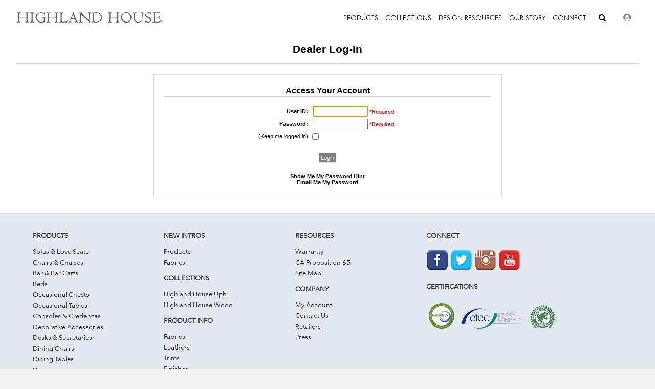

--- FILE ---
content_type: text/html; charset=utf-8
request_url: https://highlandhousefurniture.com/secure/Login.aspx?referrerpage=/extranet/fabrics/finishDetail.aspx?fid=STR223&sFunctionID=ViewFabricSearch&hidNav=False
body_size: 7682
content:



<!DOCTYPE html>
<!--[if lt IE 7]>      <html class="no-js lt-ie9 lt-ie8 lt-ie7"> <![endif]-->
<!--[if IE 7]>         <html class="no-js lt-ie9 lt-ie8"> <![endif]-->
<!--[if IE 8]>         <html class="no-js lt-ie9"> <![endif]-->
<!--[if gt IE 8]><!--> <html class="no-js"> <!--<![endif]-->
    

<head>
    <meta charset="utf-8">
    <meta http-equiv="X-UA-Compatible" content="IE=edge,chrome=1">
    <title id="siteHead_title" name="title"></title>
    <meta id="siteHead_metaDesc" name="Description" content="Highland House Designer Furniture."></meta>
    <meta id="siteHead_metaKey" name="Key" content="Highland House Designer Furniture."></meta>
    <meta name="viewport" content="width=device-width">
    <meta name="apple-mobile-web-app-capable" content="yes" />
    <meta http-equiv="cache-control" content="no-cache">
    <meta http-equiv="expires" content="0" />
    <meta http-equiv="content-language" content="en-US" />

    

    
    <meta property="og:site_name" content="Highland House" />

    
        <meta name="twitter:card" content="summary_large_image" />
        <meta name="twitter:site" content="@HighlandHouseF" />   

    <!-- Place favicon.ico and apple-touch-icon.png in the root directory -->
    <link rel="stylesheet" href="/css/plugins.css" media="all" />
    <link rel="stylesheet" href="/Consumer/css/basic.css?v=3" media="screen, braille, handheld, projection, speech, tv" />
    <link href="/css/font-awesome.min.css" rel="stylesheet" />
    <link href="/Consumer/css/fonts.css" rel="stylesheet" />
    
    <!--[if lt IE 9]>
        <script src="/dist/html5shiv.js"></script>
        <style>
         .subcat, footer, .prev, .next{background-color:black;-ms-filter: "progid:DXImageTransform.Microsoft.Alpha(Opacity=80);}";
         .navLink {border:none;outline:none;}
        </style>
    <![endif]-->
    <script src="/javascript/modernizr-2.6.2.min.js"></script>    
    <div id="siteHead_googlePanel">
	
        <script type="text/javascript">

            var _gaq = _gaq || [];
            _gaq.push(['_setAccount', 'UA-2758154-2']);
            _gaq.push(['_trackPageview']);

            (function () {
                var ga = document.createElement('script'); ga.type = 'text/javascript'; ga.async = true;
                ga.src = ('https:' == document.location.protocol ? 'https://ssl' : 'http://www') + '.google-analytics.com/ga.js';
                var s = document.getElementsByTagName('script')[0]; s.parentNode.insertBefore(ga, s);
            })();

        </script>
    
</div>
</head>

<body onload="javascript:document.Form1.UserID.focus();"   topmargin=0 leftmargin=0>
    <form name="Form1" method="post" action="./Login.aspx?referrerpage=%2fextranet%2ffabrics%2ffinishDetail.aspx%3ffid%3dSTR223&amp;sFunctionID=ViewFabricSearch&amp;hidNav=False" id="Form1">
<div>
<input type="hidden" name="__VIEWSTATE" id="__VIEWSTATE" value="/[base64]/[base64]/[base64]/[base64]/VHlwZUlEPTc2JyBjbGFzcz0nbmF2TGlua0Zvb3Rlcic+T3R0b21hbnMsIEJlbmNoZXM8L2E+PC9saT4NCjxsaT48YSBocmVmPScvQ29uc3VtZXIvU2hvd0l0ZW1zLmFzcHg/VHlwZUlEPTY5JlR5cGVOYW1lPUx1eHVyeSBQaWxsb3dzJyBjbGFzcz0nbmF2TGlua0Zvb3Rlcic+THV4dXJ5IFBpbGxvd3M8L2E+PC9saT4NCjxsaT48YSBocmVmPScvQ29uc3VtZXIvU2hvd0l0ZW1zLmFzcHg/[base64]/nXlRkbTDDeAC" />
</div>

<div>

	<input type="hidden" name="__VIEWSTATEGENERATOR" id="__VIEWSTATEGENERATOR" value="88FDF362" />
	<input type="hidden" name="__EVENTVALIDATION" id="__EVENTVALIDATION" value="/wEdAA2Gt6og5KVWkwVuUzIRGL4TzISIZGut0siPI2+C9xREUkR1+a7+jUUz+7wzYqU2vqxEZo5XCrgUmQuZwgJA1i1thXzFPsFGre9Zr8xdKdMCYu1ZTGCeI9/dcWQjR6UPTCnpnTm7G+4qSyijj8OWMHv8bGwvOqRhCBo95yWYdaqhv+JDz+ZzsD3aWPtr/1TNrsS33eFh0g4Ho+z/YOrRNl8uXArz/WCefbk6V2VE3Ih52W9w0v9DyXKqoLuOHSbKUAppqaOjIuyr6ty4cQq6i9D510hPNyj8fjb+EkpVqOmYmgrO2zIHo8UgQAce0zADKbY=" />
</div>
        <input name="referrerpage" type="hidden" id="referrerpage" value="/extranet/fabrics/finishDetail.aspx?fid=STR223" />
        <input name="loginFailCOunt" type="hidden" id="loginFailCOunt" />
        
        
        
        <div align="center" style="width:100%;">
        <div align="center" class="conscontainer">
        
         <!-- Top Navigation Here-->
         <div style="background-color:White;">
         

<header>
    <link href="/Consumer/css/HeadNav.css?v=2" rel="stylesheet" />
    <link href="/Consumer/css/fonts.css" rel="stylesheet" />   
    
    <style>
        .eapps-instagram-feed-title {
            font-family:futura;
        }
    </style>

    <div style="width:100%;background-color:#D4E6F1;"></div>
    <input type="hidden" name="TopNav1$activeButton" id="TopNav1_activeButton" />
    <input type="hidden" name="TopNav1$country" id="TopNav1_country" />
    <input type="hidden" name="TopNav1$latitude" id="TopNav1_latitude" />
    <input type="hidden" name="TopNav1$longitude" id="TopNav1_longitude" />
    <input type="hidden" name="TopNav1$windowWidth" id="TopNav1_windowWidth" />
    <input type="hidden" name="TopNav1$allowLocation" id="TopNav1_allowLocation" />
    <div style="display:flex;align-items:center;height:100%;width:95%;">
        <div class="respMenuBtn">
        <img src="/css/images/bg-show-menu.gif" style='padding-right: 10px;' alt="Show Menu" />
    </div>
    <div id="navLogoWrapper">
        <a href="/default.aspx?SkipIntro=True" style="height:100%;">
        <img src="/Consumer/images/img-highland-house-logo.jpg" border="0" alt="Highland House Furniture" title="Highland House Furniture" class="logo" />
    </a>    
    </div>   
        <div id="main_nav_lists_wrapper">   
        <ul id="main-nav">
        <li class="firstLevel fullOnly" data-id="PRODUCTS">PRODUCTS</li>
        <li class="firstLevel fullOnly" data-id="COLLECTIONS">COLLECTIONS</li>
        <li class="firstLevel fullOnly" data-id="DESIGN RESOURCES">DESIGN RESOURCES</li>
        <li class="firstLevel fullOnly" data-id="OUR STORY">OUR STORY</li>
        <li class="firstLevel fullOnly" data-id="CONNECT">CONNECT</li>        
    </ul>
        <ul id="icon_wrapper">
            <li id="main_search_btn"><i class="fa fa-search fullNav" style="font-size:1.15em;cursor:pointer;"></i><span class="respNav">SEARCH</span></li> 
            <li id="myaccount"><a href="/Dealer/"><i class="fa fa-user-circle fullNav" style="font-size:1.15em;color:gray;"></i><span class="respNav">MY ACCOUNT</span></a></li> 
        </ul>
            </div>
    
    
    </div>
    

    <div id="ddContent">
        <div id="ddFlexWrapper">
            <div id="ddSideNav">
                <ul></ul>
            </div>
            <div id="ddMainContent"></div>
        </div>        
    </div>  

    <div id="searchBox">
        <div style="width:90%;text-align:right;font-size:1.25em;"><i class="fa fa-times" id="close_main_search" style="cursor:pointer;font-size:1.25em;"></i></div>
        <input type="text" id="main_search" autocomplete="off" style="margin:12px;height:20px;width:75%;" title="Search"/>
        <input type="button" id="submit_main_search" value="SEARCH" style="border:2px solid gainsboro;width:75px;height:25px;background:white;font-weight:bold;font-family:'Futura';font-size:8pt;cursor:pointer;"/>
    </div>
    
    <div id="map_canvas1" style="height:400px;width:600px;display:none;"></div>  
</header>

<script src="https://apps.elfsight.com/p/platform.js" defer></script>



         </div>
         <!-- End of Top Navigation -->
         
         <!-- Middle Content Here -->
        <div class="prodHeader" style="width:95%;"><h1>Dealer Log-In</h1></div>
         <div id="main" style="padding-top:20px;background-color:White;" align="center" class="reg">
          <div id="sidebar2">
           <table cellpadding="2" cellspacing="0" width="100%"  >
                                                    <tr class="tblHeading">
                                                        <td colspan="3" align="center" style="border-bottom:1px solid gainsboro;">
                                                         <span class="yReg"  style="font-size:12pt;font-weight:bold;">
                                                            Access Your Account
                                                         </span><br>
                                                            
                                                        </td>
                                                    </tr>
                                                    <tr>
                                                        <td colspan="3">
                                                            &nbsp;</td>
                                                    </tr>
                                                    <tr>
                                                        <td width="10%">
                                                            &nbsp;</td>
                                                        <td width="30%" align="right" class="yReg">
                                                            <strong>User ID:</strong></td>
                                                        <td width="50%" align="left"  style="padding-left:7px;">
                                                            <input name="UserID" type="text" maxlength="50" id="UserID" class="regBox" style="width:100px;" />&nbsp;<font
                                                                color="red">*Required</font></td>
                                                    </tr>
                                                    
                                                    
                                                    <tr>
                                                        <td>
                                                            &nbsp;</td>
                                                        <td  align="right"  class="yReg">
                                                            <strong>Password:</strong></td>
                                                        <td align="left" style="padding-left:7px;">
                                                            <input name="Password" type="password" maxlength="20" id="Password" class="regBox" style="width:100px;" />&nbsp;<font color="red">*Required</font></td>
                                                    </tr>
                                                    <tr>
                                                        <td>
                                                            &nbsp;</td>
                                                        <td  align="right"  class="yReg">
                                                            (Keep me logged in)</td>
                                                        <td align="left">
                                                            <input id="KeepLoggedIn" type="checkbox" name="KeepLoggedIn" /></td>
                                                    </tr>
                                                    
                                                    
                                                    <tr>
                                                        <td align="center" colspan="3" style="padding-top:20px;">
                                                            <input type="submit" name="logButton" value="Login" id="logButton" class="regBTN" /></td>
                                                    </tr>
                                                    <tr>
                                                        <td colspan="3">
                                                            &nbsp;</td>
                                                    </tr>
                                                    <tr>
                                                        <td colspan="3" align="center">
                                                            <a href="/secure/hint.aspx?referPage=Login.aspx" class="prodLink bold" >Show Me My Password
                                                                Hint</a><br>
                                                            <a href="/secure/rememberPassword.aspx" class="prodLink bold" >Email Me My Password</a><br>
                                                        </td>
                                                    </tr>
                                                </table>
                                               
          </div>
           &nbsp;
         </div>
         <!-- End of Middle Content-->
         
         <div id="footer" style="clear:both;padding-top:20px;background-color:White;">
         <!-- Bottom Navigation -->
         

<footer>
    <ul class="footer-nav">
        <li>
            <span>
                <h4 class="column-header">PRODUCTS</h4>
            </span>
            <ul id="FootNav_prodByType" class="footer-list"><li><a href='/Consumer/ShowItems.aspx?TypeID=79' class='navLinkFooter'>Sofas & Love Seats</a></li>
<li><a href='/Consumer/ShowItems.aspx?TypeID=81' class='navLinkFooter'>Chairs & Chaises</a></li>
<li><a href='/Consumer/ShowItems.aspx?TypeID=70' class='navLinkFooter'>Bar & Bar Carts</a></li>
<li><a href='/Consumer/ShowItems.aspx?TypeID=25' class='navLinkFooter'>Beds</a></li>
<li><a href='/Consumer/ShowItems.aspx?TypeID=32' class='navLinkFooter'>Occasional Chests</a></li>
<li><a href='/Consumer/ShowItems.aspx?TypeID=83' class='navLinkFooter'>Occasional Tables</a></li>
<li><a href='/Consumer/ShowItems.aspx?TypeID=72' class='navLinkFooter'>Consoles & Credenzas</a></li>
<li><a href='/Consumer/ShowItems.aspx?TypeID=68' class='navLinkFooter'>Decorative Accessories</a></li>
<li><a href='/Consumer/ShowItems.aspx?TypeID=34' class='navLinkFooter'>Desks & Secretaries</a></li>
<li><a href='/Consumer/ShowItems.aspx?TypeID=73' class='navLinkFooter'>Dining Chairs</a></li>
<li><a href='/Consumer/ShowItems.aspx?TypeID=74' class='navLinkFooter'>Dining Tables</a></li>
<li><a href='/Consumer/ShowItems.aspx?TypeID=29' class='navLinkFooter'>Dressers</a></li>
<li><a href='/Consumer/ShowItems.aspx?TypeID=84' class='navLinkFooter'>Mirrors</a></li>
<li><a href='/Consumer/ShowItems.aspx?TypeID=76' class='navLinkFooter'>Ottomans, Benches</a></li>
<li><a href='/Consumer/ShowItems.aspx?TypeID=69&TypeName=Luxury Pillows' class='navLinkFooter'>Luxury Pillows</a></li>
<li><a href='/Consumer/ShowItems.aspx?TypeID=14' class='navLinkFooter'>Sectionals</a></li>
<li><a href='/Consumer/ShowItems.aspx?TypeID=48' class='navLinkFooter'>Settees & Banquettes</a></li>
<li><a href='/Consumer/ShowItems.aspx?TypeID=55' class='navLinkFooter'>Sleepers</a></li>
<li><a href='/Consumer/ShowItems.aspx?TypeID=66' class='navLinkFooter'>Slip Cover</a></li>
<li><a href='/Consumer/ShowItems.aspx?TypeID=82' class='navLinkFooter'>Tall Display Cases</a></li>
</ul>
        </li>
        <li>
            <span>
                <h4 class="column-header">NEW INTROS</h4>
            </span>
            <ul class="footer-list">
                <li><a href="/Consumer/ShowItems.aspx?SearchEverything=*&ShowNIs=true" class="navLinkFooter">Products</a></li>
                <li><a href="/Fabrics/Default.aspx?ShowNew=TRUE" class="navLinkFooter">Fabrics</a></li>
            </ul>
            <span>
                <h4 class="column-header">COLLECTIONS</h4>
            </span>
            <ul id="FootNav_collectionsFooter" class="footer-list"><li><a href='/Consumer/ShowItems.aspx?CollNo=HUPH' class='navLinkFooter'>Highland House Uph</a></li>
<li><a href='/Consumer/ShowItems.aspx?CollNo=HCASE' class='navLinkFooter'>Highland House Wood</a></li>
</ul>
            <span>
                <h4 class="column-header">PRODUCT INFO</h4>
            </span>
            <ul class="footer-list">
                <li><a href="/Fabrics/Default.aspx?Type=Fabric" class="navLinkFooter">Fabrics</a></li>
                <li><a href="/Fabrics/Default.aspx?Type=Leather" class="navLinkFooter">Leathers</a></li>
                <li><a href="/Fabrics/Default.aspx?Type=Trims" class="navLinkFooter">Trims</a></li>
                <li><a href="/Consumer/ShowFinishList.aspx" class="navLinkFooter">Finishes</a></li>
            </ul>

        </li>
        <li>
            <span>
                <h4 class="column-header">RESOURCES</h4>
            </span>
            <ul class="footer-list">
                <li><a href="/Consumer/Documents/HighlandHouse_Warranty.pdf" class="navLinkFooter" target="_blank">Warranty</a></li>
                <li><a href="/Consumer/ca-proposition-65.aspx" class="navLinkFooter">CA Proposition 65</a></li>
                <li><a href="/Consumer/sitemap.aspx" class="navLinkFooter">Site Map</a></li>
            </ul>
            <span>
                <h4 class="column-header">COMPANY</h4>
            </span>
            <ul class="footer-list">
                <li><a href="/Dealer/" class="navLinkFooter">My Account</a></li>
                <li><a href="/Consumer/ContactUs.aspx" class="navLinkFooter">Contact Us</a></li>
                <li><a href="/Consumer/retailers.aspx" class="navLinkFooter">Retailers</a></li>
                <li><a href="/Consumer/InThePress.aspx" class="navLinkFooter">Press</a></li>
               
            </ul>
        </li>
        <li>
            <span>
                <h4 class="column-header">CONNECT</h4>
            </span>
            <ul class="footer-list media">
                <li><a href="https://www.facebook.com/pages/Highland-House-Furniture/609598082433192" target="_blank">
                    <img class="media-icon" src="/css/images/facebook-icon.png" alt="Facebook"/></a></li>
                <li><a href="https://twitter.com/highlandhousef" target="_blank">
                    <img class="media-icon" src="/css/images/twitter-icon.png" alt="Twitter"/></a></li>
                <li><a href="https://instagram.com/highlandhousefurniture/" target="_blank">
                    <img class="media-icon" src="/css/images/instagram-icon.png" alt="Instagram"/></a></li>
                <li><a href="http://www.youtube.com/user/HighlandHouseFurn" target="_blank">
                    <img class="media-icon" src="/css/images/youtube-icon.png" alt="Youtube"/></a></li>
            </ul>
            <span>
                <h4 class="column-header">CERTIFICATIONS</h4>
            </span>
            <ul class="footer-list certifications">             
                <li><a href="/Consumer/sustainability.aspx?show=certipur"><img src="/css/images/img-certipur-us-logo.png" alt="CertiPlus-US Program"/></a></li>
                <li><a href="/Consumer/sustainability.aspx?show=efec"><img src="/css/images/img-efec-certified.png" alt="Enhancing Furniture's Environmental Culture (EFEC) Certified" /></a></li>
                
                <li><a href="/Consumer/sustainability.aspx?show=fscrainforest"><img src="/css/images/img-rainforest-alliance-certified.png" alt="Rainforest Alliance Certified"/></a></li>
            </ul>           
        </li>
    </ul>
    <div id="rhf_brand_wrapper" style="width:95%;padding-top:25px;border-top:1px solid gray;margin:0 auto;opacity:.8;">
        <div style="display: block; width: 100%; text-align: center;">
            <a href="http://www.rockhousefarm.com"><img src="/Consumer/images/rhf-header.png" alt="Rock House Farm"/></a>
        </div>
        <div style="display: block; width: 100%; text-align: center; padding: 25px 0;">
            <div class="rhf_brand"><a href="http://www.centuryfurniture.com" target="_blank">
                <img src="/Consumer/images/cent.png" alt="Century" /></a></div>
            <div class="rhf_brand"><a href="http://www.hancockandmoore.com/" target="_blank">
                <img src="/Consumer/images/hm.png" alt="Hancock and Moore"/></a></div>
            <div class="rhf_brand"><a href="http://www.cabotwrenn.com/" target="_blank">
                <img src="/Consumer/images/cw.png" alt="Cabot Wrenn"/></a></div>
            <div class="rhf_brand"><a href="http://www.jessicacharles.com/" target="_blank">
                <img src="/Consumer/images/jc.png" alt="Jessical Charles"/></a></div>
            
            <div class="rhf_brand"><a href="http://www.hickorychair.com/" target="_blank">
                <img src="/Consumer/images/hc.png" alt="Hickory Chair"/></a></div>
            <div class="rhf_brand"><a href="http://www.maitland-smith.com/" target="_blank">
                <img src="/Consumer/images/maitland.png" alt="Maitland Smith"/></a></div>            
        </div>
    </div>
    <div class="crightDiv" align="center">  
        <span class="copyright">© Copyright 2025 Highland House Furniture All Rights Reserved</span>
    </div>
</footer>

<script src="/Scripts/jquery-3.0.0.js"></script>
<script src="/Scripts/jquery-3.3.1.js"></script>
<script src="/javascript/jquery-ui-1.10.3.custom.min.js"></script>
<script src="/javascript/ConsumerNav.js"></script>

       

    <script>(function(d){var s = d.createElement("script");s.setAttribute("data-account", "kBJ0XnYVB5");s.setAttribute("src", "https://cdn.userway.org/widget.js");(d.body || d.head).appendChild(s);})(document)</script><noscript>Please ensure Javascript is enabled for purposes of <a href="https://userway.org">website accessibility</a></noscript>


<script type="text/javascript">
    $(document).ready(function () {
        //Set some ADA values to keep stop accessibility errors.
        $("#cboxPrevious").attr('aria-label', 'Previous Button');
        $("#cboxNext").attr('aria-label', 'Next Button');
        $("#cboxSlideshow").attr('aria-label', 'View Slideshow Button');
        $("#cboxClose").attr('aria-label', 'Close Modal Button');

        $("html").attr("lang", "en");
    });

</script>

<!-- Google tag (gtag.js) -->
<script async src="https://www.googletagmanager.com/gtag/js?id=G-ZPWQEZ214Y"></script>
<script>
  window.dataLayer = window.dataLayer || [];
  function gtag(){dataLayer.push(arguments);}
  gtag('js', new Date());

  gtag('config', 'G-ZPWQEZ214Y');
</script>


         <!-- End of Bottom Navigation -->
         </div>
        </div>
    </div>
        
        
        
        
       
                       
    </form>

    

<script src="//ajax.googleapis.com/ajax/libs/jquery/1.11.0/jquery.min.js?v=2"></script>
<script>window.jQuery || document.write('<script src="/javascript/jquery-1.11.min.js?v=2"><\/script>')</script>

    
        <script src="/javascript/plugins.js"></script>            
        <script src="/javascript/main.js"></script>
        <script>

            $(document).ready(function () {
                initialize();
            });
            $(window).load(function () {


            });
        </script>

</body>
</html>


--- FILE ---
content_type: text/css
request_url: https://highlandhousefurniture.com/Consumer/css/basic.css?v=3
body_size: 10467
content:
body{background:#F2F2F2;margin:0;font-size:8pt;font-family:Arial;color:black;}
.logo {width:100%;border:0px;padding:5px 0;}
#logoWrapper {display:inline-flex;justify-content:flex-start;align-items:center;margin-left:3%;width:30%;}
.conscontainer {height:100%;margin:0 auto;background-color:#fff;box-shadow: 0 0 5px 2px rgba(0,0,0,.35)}

/*FONTS*/
    @font-face {font-family: 'Avenir';src: url('/fonts/avenir-next-regular.woff') format('woff'),url('/fonts/avenir-next-regular.ttf') format('truetype'),url('/fonts/avenir-next-regular.eot') format('embedded-opentype');}
    @font-face {font-family: 'Baskerville';src: url('/fonts/newbaskerville.woff') format('woff'),url('/fonts/newbaskerville.ttf') format('truetype'),url('/fonts/newbaskerville.eot') format('embedded-opentype');}


    /*HEAD NAV*/    
    #main-nav {font-size:10pt;font-family:'Futura';width:75%;text-align:right;display:inline;}        
    #main-nav > li {display:inline-block;cursor:pointer;position:relative;margin:0 15px;}
    span.catheader {padding-bottom:15px;color:black;font-size:10.5pt;}
    .subcat {display:none;position:absolute;z-index:9999;background-color:white;text-align:left;padding:0;list-style:outside none none;font-size:10px;}     
    .subcat > li {display: inline-block;vertical-align: top;padding-left:3%;}
    .nav-two-col {width:46%;text-align:center;}
    .nav-three-col {width:29%;}
    .nav-four-col {width:21%;}
    .nav-five-col {width:16%;}
    .nav-six-col {width:14%;}
    .subcatheader {cursor:initial;margin-top:25px;display:block;font-weight:bold;font-size:12px;color:black;}
    .subcatlist {padding:0;list-style:outside none none;margin-bottom:25px;text-align:left;}
    .subcatlist > li {margin:5px 0;font-size:11px;color:black;}    
    #TopNav1_respByType {display:none;}
    .respDesigner {display:none;width:0%;}
    .designerLogo {float:left;margin:7px;}
    #TopNav1_MatlBox {margin:5px 0;}
    .itemSearchWrapper {width:30%;cursor:default;}
        .itemSearchWrapper input[type=text] {width:75%;}
    .searchDiv {margin:25px 0;width:100%;}
    #ItemSearch {margin:25px 0;}
    .itemMeasureSearch {border-right:1px solid gainsboro;width:55%;padding-right:5%;cursor:default;}
    .retailerWrapper {width:40%;cursor:default;text-align:center;}
    .navByMeasure, .retailerDiv {margin:10px auto;border:1px solid gainsboro;width:100%;display:inline-block;}
    .navMeasureBox {margin:0 13%;}
    .socialMediaWrapper {width:25%;padding-left:7%;}
    .subcaticon {display:inline-block;}
    .guestRegistry {width:20%;padding-left:5%;}
    .navAboutUs {display:inline-block;margin-top:5px;margin-bottom:10px;font-size:11px;line-height:1.5;}
    .who-nav-col {width:25%;}       

    .respOnly, .respNav, .showResp, .showRespOnly {display:none;}

    #main-nav a, #main-nav img {border:none;outline:none;}

    /*FOOTER*/
footer {
    background-color:#e2eaef;
    text-align: left;
    min-height: 150px;
    font-family: avenir;
    /*background-repeat:no-repeat;*/
    color: black;
}
    .footer-nav {width:90%;margin:0 auto;list-style:none;padding:0;}
    .footer-nav > li {display:inline-block;margin:25px 0;vertical-align:top;font-size:10pt;}
    .footer-nav > li:not(:last-child) {width:22%;}
    .footer-nav > li:last-child {width:32%;}
    .footer-nav > li > span {font-weight:bold;font-size:12px;}
    .footer-list {padding:0;list-style:none;margin:15px 0;}
    .footer-list > li {margin:5px 0;}
    .media > li {display:inline-block;}
    img.media-icon {width:40px;margin:0 2px;border:none;outline:none;}
    .crightDiv {text-align:center;padding-bottom:20px;}
    .copyright {display:block;font-size:9pt;opacity:.85;}
    .certifications img {margin:5px;}
    .certifications li {display:inline-block;}
    .rhf_brand {width:32%;display:inline-block;vertical-align:top;}
        .rhf_brand img {width:55%;}
    .column-header {
        font-size: 10pt;
        font-weight: bold;
        margin-bottom: 10px;
        margin-top: 10px;
        text-transform: uppercase;
        opacity:.8;
        /*color: black;*/
    }

    /* Sister Brands Page*/
    .sisterDiv {border-top: 1px solid #f0f0f0; width: 80%; display:block; margin-left: auto; margin-right: auto; /*min-height:200px;*/ margin-bottom: 50px; overflow: auto;}
    .SisterBrandlogodiv {float: left; width: 45%; vertical-align: central; text-align: center; /*line-height: 200px;*/ display:inline-block;}
    .SisterBrandContentdiv {float: right; width: 50%; vertical-align: middle; text-align: left; display:inline-block; padding-top: 10px;}
    .SisterBrandContentdiv img {width:208px; display:block; margin-left:auto; margin-right:auto;}
    .SisterBrandContentdiv p {text-align:center}
    .SisterBrandlogodiv img {display:block; margin: auto auto auto auto}

    /*BUNGALOW*/
    .bc_wrapper {display: inline-block;margin:15px 0;}
    .bc_image {padding-top: 10px;display: inline-block;width: 40%;padding-bottom: 10px;}
        .bc_image img {width:75%;}
    .bc_image img {border: 2px solid gainsboro;}
    .bc_text {padding-top: 10px;display: inline-block;width: 45%;text-align: left;font-size: 10pt;vertical-align:top;}
    .bc_text h3 {color: black;}

    /*HOME PAGE*/
    .homeGallery {width:95%;margin:5px 0 25px;}

    /*SHOW ITEMS PAGE*/
    .prodLink a, .prodLink img {border:none;outline:none;}
    .prodListing {padding:0;}
    .prodListingDiv {width:24%;display:inline-block;text-align:center;margin:15px 0;color:black}
    .prodPageNav {text-align: right;margin-top:15px;font-size: 9pt;margin-right:2.5%;}
    .prodPageNavItem {font-weight:bold;text-decoration:underline;padding:0 2px;cursor:pointer;}
    .prodHeader {border-bottom:1px solid gainsboro;text-align:center;}
    .niBG {font-weight:bold;}
    /*.prodSearchImage {height:150px;}*/

    /*PRODUCT DETAIL PAGE*/
    .prodWrapper {width:95%;margin:10px;padding-top:10px;padding-bottom:10px;}
    .prodDetailTab {display: inline-block;padding:5px 25px;font-size:10pt;background-color:white;font-weight:bold;border:1px solid gainsboro;border-bottom:none;cursor:pointer;}
    .prodDetailOutput {border: 1px solid gainsboro;min-height: 200px;font-size: 11pt;padding: 10px;}
    .prodImg {width:50%;float:left;min-height:450px;}
    .prodFinHeader{font-size:12pt;font-weight:bold;padding:5px;border:1px solid gainsboro;}
    .asaMain {margin-right:15px;}
    .asaDiv {margin:5px;}
    /*#iImage {border: 1px solid gainsboro;}*/
    .moreInfoDiv {width:95%;margin:10px;padding:5px;}
    .availFinish {width:23%;padding:5px;display:inline-block;}
    .otherViewOutput {width:24%;display:inline-block;margin:25px 0;}

     /* FINISHES*/
    .finish-group{margin:25px 0;padding:10px 0 0;}
    .finish-item{display:inline-block;*display:inline;zoom:1;font-size:12px;text-decoration:none;margin:10px 22px 15px;vertical-align:top;overflow:hidden;}
    a.finish-item:hover, a.finish-item:focus{text-decoration:underline;}
    a.finish-item {color:black;}
    .finish-item img, .finish-item span{display:block;text-align:center;margin:0 auto;}
    .finish-item span{margin:5px 0 0;color:black;}
    .finish-item .finish-attr img{display:inline;margin:0 3px;}
    .finish-item span.finish-attr{margin:15px 0 12px;display:block;}
    


    /*FABRICS DEFAULT PAGE*/
.fabHomeScreen {
    width: 100%;
    height: 460px;
    background-image: url('/extranet/fabrics/images/fabhome.jpg');
    background-size:cover;
    display:flex;
    justify-content:center;
    align-items:center;
    /*padding-top: 30px;*/
    /*margin: 10px;*/
}
    .intro-text{width:400px;height:auto;border:4px solid darkgray;background-color:White;padding:10px;text-align:left;opacity:0.8;filter:alpha(opacity=80);}
    .fabSearchDisplay {float:left;width:72.5%;}
    .defaultFabDiv {display:inline-block;width:24%;}
    .fabSelectionCriteria {float:left;width:25%;border:1px solid gainsboro;padding:10px;text-align:left;}
    .fabSearchInput {width:80%;}

    /*FABRIC CART PAGE*/
    #fabCart {width:75%;}
    .fabCartDiv {width:50%;border-bottom:1px solid gainsboro;padding:10px 0;}        
    .fabTR {font-size:12pt;font-weight:bold;color:black;}
    .fabCk {font-size: 7.5pt;color: gray;background-color: #F9F7F7;border: 1px solid gainsboro;font-weight: bold;margin-right:20px;}

    /*ALL FABRIC CARTS*/
    #allCartsTable {width:75%;}

    /*FABRIC DETAIL PAGE*/
    #EmailTable {border-collapse:collapse;}
    #EmailTable td {border:none;outline:none;}   
    .fabImgDiv {width:40%;display:inline-block;}
    #fabImg {width:95%;}
    .fabDetailDiv {width:55%;display:inline-block;vertical-align:top;}
    #fabColorRepeater tr {display:inline-block;margin:0 10px;}
    .fabSubDiv {padding:2px 0;}

    /*DEALER LOCATOR*/
    .dealer{background:url('/images/candice-olson/bg-column-divider.jpg') repeat-y 268px 0 #fff;text-align:left;}
    .dealer h1{font-size:16px;}
    #retailer-left-col {width:25%;padding:15px 10px 25px 10px;display:inline-block;text-align:left;vertical-align:top;}
    #retailer-left-col label{display:inline-block;*display:inline;zoom:1;width:25%;}
    #retailer-right-col{display:inline-block;width:65%;border-left:1px solid gainsboro;padding:25px 10px;text-align:left;}
    #zip-code-wrapper, #country-wrapper, #distance-wrapper{padding:5px 0;}
    #zipBox, #countryList, #distanceList {width:50%;}
    #distance-wrapper{padding:10px 0 5px;}
    #distance-wrapper, #collection-wrapper{border-top:1px solid #77A7BE;margin:5px 0 0;}
    #collection-wrapper input[type=checkbox]{position:relative;top:2px;}
    #left-col #collection-wrapper label{width:200px;}
    #dealer-list{padding:0 15px;}
    #dealer-list a{text-transform:lowercase;}
    #dealer-list li{margin:15px 0;float:left;width:50%;height:100px;line-height:20px;list-style-type:none;}
    #dealer-list h2.dealer-title{font-size:14px;font-weight:bold;color:#77A7BE;margin:0;}
    #dealer-list span{font-weight:bold;line-height:15px;text-transform:uppercase;}
    #dealer-list li.dealer-odd {float:left;}
    a.scroll-bottom,a.scroll-top{text-decoration:none;color:#77A7BE;}
    a.scroll-bottom{margin:3px 0 0 3px;clear:both !important;}
    a.scroll-top{margin:3px 0 15px 3px;display:block;}
    a.scroll-bottom:hover, a.scroll-bottom:focus, a.scroll-top:hover, a.scroll-top:focus{text-decoration:underline;}
    .sub-title {font-size:13px;font-weight:bold;color:#959CA2;padding:5px 0;text-shadow:1px 1px 1px #ccc;}
    .block{display:block;}
    .blue-text{font-weight:bold;color:#77A7BE;}
    .error{display:none;color:red;font-weight:bold;font-size:12px;}
    .no-results{text-align:center;margin:26px 0 0;}
    .splash{margin:25px 15px;}
    .map p{margin:0;padding:0;}
    .DealerImages {color:black;font-size:9pt;}


    /*SUSTAINABILITY*/
    #facts div, #fscrainforest div, #efec div, #certipur div {margin:25px 0;}
    #facts li, #fscrainforest li, #fscrainforest p, #efec li, #efec p, #certipur li, #certipur p, .caprop65 p {padding:2px 0;font-size:10pt;}
    #fscrainforest hr {border-color:gainsboro;}
    .fscdivider {border-bottom:1px solid gainsboro;}
    .sustainImg {float:right;margin:0 5px;width:50%;}

    .sustainfsclogo {float:left;margin:0 25px;}
    .sustainrflogo, .sustainefeclogo, .sustaincplogo {float:right;}

    /*GUEST REGISTRY*/
    .grText {width:49%;display:inline-block;margin:15px 0;font-size:10pt;vertical-align:top;text-align:left;}
    .grSignUp {width:50%;display:inline-block;margin:15px 0;}

    /*PRESS PAGE*/
    .pressImg {width:25%;}
    .pressDesc {width:75%;padding:10px;}

    /*CONTACT US PAGE*/
    .contactDivEmail {width:55%;display:inline-block;border-right:1px solid gainsboro;margin:15px 0;}
    .contactDivHours {width:40%;display:inline-block;margin:15px 25px;vertical-align:top;}
    .contactDiv {margin:10px 25px;}
    .contactDiv input:not([type=checkbox]) {width:65%;}
        .contactDiv select {width:66%;}
    .contactLabel {width:20%;display:inline-block;font-size:9pt;font-weight:bold;}
    .contactCheck {display:inline-block;text-align:left;}
    .contactCommentBox, .contactCommentLabel {display:inline-block;vertical-align:middle;}
    .contactCommentBox {height:70px;width:65%;}
    .ccCheck {margin:0;}
    .contactAddress {margin:10px 0;font-size:10pt;}
    .contactImg {width:95%;margin-top:25px;}

    /*ABOUT US PAGE*/
    .aboutImgDiv {width:35%;float:left;margin-top:25px;}
    .aboutTextDiv {width:60%;float:left;margin-top:25px;}
        .aboutTextDiv p {font-size:10pt;}

    /*SITE MAP*/
    .siteMapImg {padding-top:10px;margin-top:10px;width:40%;}
    .siteMapLinks {padding-left:25px;padding-top:25px;width:60%;}

    /*REMEMBER PASSWORD*/
    #sidebar2 {width:50%;border:1px solid gainsboro;padding:20px;}

    /*DEALER LOGIN*/
    .dealerLoginDiv {display:inline-block;width:30%;margin-top:15px;vertical-align: top;}
    .dealerLoginGallery {width:65%;border:0px solid gainsboro;margin:15px;display: inline-block;}

    /*CREATE ACCOUNT*/
    .createAccountLeft, .createAccountRight {border-top:1px solid gainsboro;border-bottom:1px solid gainsboro;width:50%;}
    .createAccountRight {border-left:1px solid gainsboro;}
    .important {color: red;}

    /*TEXT STYLES*/
    .underline {text-decoration:underline;}
    .alert, .error{color:red;font-weight:bold;}
    .normal{font-weight:normal;}
    .regular{font-size:12px;}
    .large{font-size:14px;}
    .x-large{font-size:18px;}
    .xx-large{font-size:22px;}
    .center {text-align:center;}
    .bold {font-weight:bold;}

    /*TABS*/
    .selectedTab {background-color:rgba(0,0,0, .5);color:white;}

    /*BUTTONS*/
    .regBTN{background-color:rgba(0,0,0, .5);color:white; padding:3px;border:1px solid gainsboro;font-size:8pt;}
    .pretty-button{display:inline-block;zoom:1;*display:inline;text-decoration:none;color:black;background:#ccc;padding:5px 5px;position:relative;border-radius:5px;width:100%;margin:15px 0 0;font-weight:bold;cursor:pointer;}
    .button {display: inline-block;zoom: 1;*display: inline;vertical-align: baseline;outline: none;cursor: pointer;text-align: center;text-decoration: none;font: 12px/100% Arial, Helvetica, sans-serif;padding: 1em;text-shadow: 0 1px 1px rgba(0,0,0,.3);	-webkit-border-radius: .5em; -moz-border-radius: .5em;border-radius: .5em;-webkit-box-shadow: 0 1px 2px rgba(0,0,0,.2);-moz-box-shadow: 0 1px 2px rgba(0,0,0,.2);box-shadow: 0 1px 2px rgba(0,0,0,.2);}
    .button:hover {text-decoration: none;}
    .button:active {position: relative;top: 1px;}   
    .large-button {display: inline-block;zoom: 1;*display: inline;vertical-align: baseline;margin: 0 2px 0 8px;outline: none;cursor: pointer;text-align: center;text-decoration: none;font: 18px/100% Arial, Helvetica, sans-serif;padding: 1em 1.9em 1.05em;text-shadow: 0 1px 1px rgba(0,0,0,.3);	-webkit-border-radius: .5em; -moz-border-radius: .5em;border-radius: .5em;-webkit-box-shadow: 0 1px 2px rgba(0,0,0,.2);-moz-box-shadow: 0 1px 2px rgba(0,0,0,.2);box-shadow: 0 1px 2px rgba(0,0,0,.2);}
    .large-button:hover {text-decoration: none;}
    .large-button:active {position: relative;top: 1px;}
    .white {color: #606060;border: solid 1px #b7b7b7;background: #fff;background: -webkit-gradient(linear, left top, left bottom, from(#fff), to(#ededed));background: -moz-linear-gradient(top,  #fff,  #ededed);filter:  progid:DXImageTransform.Microsoft.gradient(startColorstr='#ffffff', endColorstr='#ededed');}
    .white:hover {background: #ededed;background: -webkit-gradient(linear, left top, left bottom, from(#fff), to(#dcdcdc));background: -moz-linear-gradient(top,  #fff,  #dcdcdc);filter:  progid:DXImageTransform.Microsoft.gradient(startColorstr='#ffffff', endColorstr='#dcdcdc');}
    .white:active {color: #999;background: -webkit-gradient(linear, left top, left bottom, from(#ededed), to(#fff));background: -moz-linear-gradient(top,  #ededed,  #fff);filter:  progid:DXImageTransform.Microsoft.gradient(startColorstr='#ededed', endColorstr='#ffffff');}
    #button-wrapper{padding:20px 0;text-align:center;clear:both;}

    /*LINKS*/
    .navLink, .navLinkFooter {text-decoration:none;}
    .navLink {color:black}
.navLinkFooter {
    color: black;
    opacity:.85;
    ;
}   
    .prodLink {text-decoration:none;color:black;}

    /*DISPLAY*/    
    .block {display:block;}
    .none {display:none;}

    /*CURSOR*/
    .pointer {cursor:pointer;}


    /*@media (max-width:899px) {
    #main-nav {display:none;width:100%;padding:0;}
        #main-nav li {padding:15px 0 15px 5px;background-color:#e2eaef;width:100%;}
    .respMenuBtn {display:inline-flex;height:55px;justify-content:center;align-items:center;margin-left:3%;font-size:1.5em;}
    .logo {width:300px;}
    #logoWrapper {margin-left:30%;}*/
}

@media (min-width: 320px) and (max-width: 479px) {
    body {
        margin: 0;
    }

    .conscontainer {
        width: 100%;
    }

    .logo {width:300px;}

    /*FOOTER NAV*/
    .footer-nav {
        padding-top: 5px;
    }

        .footer-nav > li {
            display: block;
            text-align: center;
        }

            .footer-nav > li:not(:last-child), .footer-nav > li:last-child {
                width: 100%;
            }

    .footer-list > li {
        margin-bottom: 20px;
    }

    .rhf_brand {
        width: 50%;
        display: block;
        padding: 10px 0;
        margin: 0 auto;
    }

    /*HOME GALLERY*/
    .rslides {
        width: 100%;
    }

    .homeGallery {
        width: 100%;
    }

    .rslides_nav {
        display: none;
    }

    /*FABRIC SEARCH*/
    .fabHomeScreen {
        width: 100%;
        height: 250px;
        background-repeat: no-repeat;
        min-height: 500px;
        /*background-position: center top 225px;*/
        padding-top: 0;
        margin: 0;
    }

    .intro-text {
        width: 85%;
        margin-top: 0;
        border: 0px;
    }

    #showFabSelection {
        margin-bottom: 10px;
    }

    .fabSearchDisplay {
        float: left;
        width: 100%;
    }

    .fabSelectionCriteria {
        float: none;
        width: 93%;
        text-align: center;
        display: none;
    }

    .defaultFabDiv {
        display: inline-block;
        width: 49%;
    }

    .fabSearchInput {
        width: 60%;
    }

    /*FABRIC DETAIL*/
    .fabImgDiv, .fabDetailDiv, #fabImg {
        width: 100%;
    }

    /*FABRIC CART*/
    #fabCart {
        width: 85%;
    }

    .fabCartDiv {
        width: 95%;
    }

    .fabCk {
        margin-right: 1px;
    }

    /*ALL FABRIC CARTS*/
    #allCartsTable {
        width: 100%;
    }

    /*PRODUCT DETAIL*/
    .prodWrapper {
        padding-top: 0;
        margin: 7px;
    }

    .prodDetailTab {
        padding: 5px;
        font-size: 8pt;
        font-weight: normal;
    }

    .prodImg {
        width: 100%;
        float: none;
        min-height: 0px;
    }

    #iImage {
        border-bottom: 1px solid gainsboro;
        width: 100%;
        border-width: 1px;
    }

    .asShownDiv {
        border-bottom: 1px solid gainsboro;
    }

    .asaMain {
        margin-right: 0px;
    }

    .detail-info {
        width: 100%;
    }

    .moreInfoDiv {
        margin: 0;
        padding: 5px;
    }

    .availFinish {
        width: 97%;
    }

    .otherViewOutput {
        width: 100%;
    }

    /*SHOW ITEMS*/
    .prodListingDiv {
        width: 49%;
    }

    .prodPageNav {
        text-align: center;
    }

    .prodPageNavItem {
        padding: 0 5px;
    }

    .prodSearchImage {
        height: 120px;
    }

    /*RETAILER*/
    #retailer-left-col {
        width: 95%;
        padding: 0;
        float: none;
        text-align: left;
    }

    #retailer-right-col {
        float: none;
        width: 95%;
        border-left: none;
    }

    .splash {
        margin: 0;
    }

    #dealer-list li {
        width: 100%;
        margin: 5px 0;
    }

    a.scroll-bottom, a.scroll-top {
        display: none;
    }

    /*PRESS*/
    .pressDesc {
        display: none;
    }

    /*CONTACT US*/
    .contactDivEmail {
        width: 95%;
        border-bottom: 1px solid gainsboro;
        border-right: none;
    }

    .contactDiv input, .contactDiv select, .contactCommentBox {
        width: 70%;
    }

    .contactLabel {
        width: 23%;
    }

    .contactDiv {
        margin: 10px 5px;
    }

    .contactDivHours {
        width: 88%;
        margin: 15px 5px;
    }

    /*SUSTAINABILITY*/
    .sustainfsclogo, .sustainefeclogo, .sustainrflogo, .sustaincplogo, .siteMapImg, .sustainImg {
        display: none;
    }

    /*ABOUT US*/
    .aboutTextDiv {
        width: 95%;
        padding-left: 10px;
    }

        .aboutTextDiv p {
            font-size: 10pt;
        }

    /*GUEST REGISTRY*/
    .grText, .grSignUp {
        width: 100%;
    }

    /*DEALER LOGIN*/
    .dealerLoginDiv {
        width: 75%;
    }

    .dealerLoginGallery {
        width: 95%;
    }

    /*REMEMBER PASSWORD*/
    #sidebar2 {
        width: 85%;
    }

    /*CREATE ACCOUNT*/
    .createAccountLeft, .createAccountRight {
        display: block;
        width: 100%;
        border-top: 1px solid gainsboro;
        border-bottom: 1px solid gainsboro;
        border-left: none;
    }

    /*BUNGALOW*/
    .bc_image {
        width: 90%;
        display: block;
    }

        .bc_image img {
            width: 100%;
        }

    .bc_text {
        display: block;
        width: 90%;
        text-align: justify;
    }

    /*MISC*/
    .fullOnly {
        display: none;
        padding: 0;
    }

    .showResp, .showRespOnly {
        display: block;
    }

    .nonResp {
        display: none;
    }

    .prodHeader {
        border-top: 1px solid gainsboro;
    }
}

@media (min-width: 480px) and (max-width: 599px) {
    body{margin:0;}
    .conscontainer {width:100%;}
    .logo {
        width: 300px;
    }
    /*.logo {width:75%;}*/

    /*MAIN NAV*/
    /*.respMenuBtn {display:block;text-align: left;padding-left: 2.5%;font-size:17px;margin:10px 0;}*/    

    /*.respNav {display:block;} 

    #main-nav {display: none;width:100%;margin-top:10px;border-bottom:none;}
    #main-nav > li {text-align:left;border-top:1px solid gainsboro;}
    #main-nav > li:last-child {border-bottom:1px solid gainsboro;}
    .catheader {padding-left:5%;display:inline-block;width:95%;padding-top:10px;padding-bottom:8px;}

    .subcat {display:none;width:100%;background-color:white;position:static;margin-top:5px;border-top:1px solid gainsboro;font-size:10pt;}
    .subcat > li {display:block;width:100%;padding-left:0;}
    .subcat > li:not(:last-child):not(.noBorder) {border-bottom:1px solid gainsboro;}
    .subcatheader {color:black;margin:5px 0;padding-left:10%;font-size:10pt;font-weight:normal;display:inline-block;width:90%;padding-top:5px;padding-bottom:5px;}
    .subcaticon {display:block;} 
        
    .subcatlist {display:none;color:black;margin-bottom:0;border-top:1px solid gainsboro;}
    .subcatlist > li {padding:3px 0;}
    .subcatlist > li:not(:last-child) {border-bottom:1px solid gainsboro;}
    .subcatlist > li:last-child {padding:1px 0;}  

    .navLink {color:black;padding-left:15%;display:block;width:85%;padding-top:5px;padding-bottom:5px;} 

    .navAboutUs {display:none;}
    .retailerWrapper {text-align:left;}*/  

     /*FOOTER NAV*/
    .footer-nav {padding-top:5px;}
    .footer-nav > li {display:block;text-align:center;}
    .footer-nav > li:not(:last-child), .footer-nav > li:last-child {width:100%;}
    .footer-list > li {
            margin-bottom:20px;
        }
    .rhf_brand {width:50%;display:block;padding:10px 0;margin:0 auto;}
            
    /*HOME GALLERY*/    
    .rslides {width:100%;}
    .homeGallery {width:100%;}
    .rslides_nav {display:none;}     
  

    /*FABRIC SEARCH*/
    .fabHomeScreen {width:100%;height:250px;background-repeat:no-repeat;min-height:500px;padding-top:0;margin:0;}
    .intro-text{width:90%;margin-top:0;border:0px;}
    #showFabSelection {margin-bottom:10px;}
    .fabSearchDisplay {float:left;width:100%;}
    .fabSelectionCriteria {float:none;width:95%;text-align:center;display:none;}
    .defaultFabDiv {display:inline-block;width:32%;}    
    .fabSearchInput {width:60%;}

    /*FABRIC DETAIL*/
    .fabImgDiv, .fabDetailDiv, #fabImg {width:100%;}

    /*FABRIC CART*/
    .fabCartDiv {width:85%;}
    .fabCk {margin-right:10px;}

    /*ALL FABRIC CARTS*/
    #allCartsTable {width:90%;}

    /*PRODUCT DETAIL*/
    .prodWrapper {padding-top:0;margin:7px;}
    .prodDetailTab {padding:5px;font-size:9pt;}
    .prodImg {width:100%;float:none;min-height:0px;}
    #iImage {border-bottom: 1px solid gainsboro;width: 100%;border-width:1px;}
    .asShownDiv {border-bottom:1px solid gainsboro;}
    .asaMain {margin-right:0px;}
    .detail-info {width:100%;}
    .moreInfoDiv {margin:0;padding:5px;}
    .availFinish {width:47%;}
    .otherViewOutput {width:100%;}

    /*SHOW ITEMS*/
    .prodListingDiv {width:32%;}
    .prodPageNav {text-align: center;}
    .prodPageNavItem {padding:0 5px;}
    .prodSearchImage {height:120px;}

    
    /*RETAILER*/
    #retailer-left-col {width:95%;padding:0;float:none;text-align:left;}    
    #retailer-right-col{float:none;width:95%;border-left:none;}
    .splash{margin:0;}
    #dealer-list li {width:100%;margin:5px 0;}
    a.scroll-bottom, a.scroll-top {display:none;}

    /*PRESS*/
    .pressDesc {display:none;}

    /*CONTACT US*/
    .contactDivEmail {width:95%;border-bottom:1px solid gainsboro;border-right:none;}
    .contactDiv input, .contactDiv select, .contactCommentBox {width:65%;}
    .contactLabel {width:23%;}
    .contactDiv {margin:10px 5px;}
    .contactDivHours {width:88%;margin:15px 5px;}

    /*SUSTAINABILITY*/
    .sustainfsclogo, .sustainefeclogo, .sustainrflogo, .sustaincplogo, .siteMapImg, .sustainImg {display:none;}  

    /*ABOUT US*/
    .aboutTextDiv {width:100%;}        

    /*GUEST REGISTRY*/
    .grText, .grSignUp {width:100%;} 

    /*DEALER LOGIN*/
    .dealerLoginDiv {width:75%;}
    .dealerLoginGallery {width:95%;}

    /*REMEMBER PASSWORD*/
    #sidebar2 {width:85%;}

    /*CREATE ACCOUNT*/
    .createAccountLeft, .createAccountRight {display:block;width:100%;border-top:1px solid gainsboro;border-bottom:1px solid gainsboro;border-left:none;}

    /*BUNGALOW*/
    .bc_image {width: 90%;display:block;}
        .bc_image img {width:65%;}
    .bc_text {display: block;width: 90%;text-align:justify;}

    /*MISC*/
    .fullOnly {display:none;padding:0;}           
    .showResp, .showRespOnly {display:block;}    
    .nonResp {display:none;}  
    .prodHeader {border-top:1px solid gainsboro;}
}

@media (min-width: 600px) and (max-width: 767px) {
    body{margin:0;}
    .conscontainer {width:100%;}

    /* Sister Brands Page*/
        .SisterBrandlogodiv {
        width: 100%;
        float: right;
    }
    .SisterBrandContentdiv {
        width: 100%;
        float: right;

    }
    
    /*FOOTER NAV*/             
    .footer-nav {width:97%;padding-top:5px;}
    img.media-icon {width:35px;}  
    .footer-list > li {
            margin-bottom:20px;
        }    
    .rhf_brand {width:50%;display:block;padding:10px 0;margin:0 auto;} 
            
    /*PRODUCT DETAIL*/
    .prodWrapper {padding-top:0;margin:7px;}
    .prodImg {width:50%;float:left;}
    #iImage {border-bottom: 1px solid gainsboro;width: 95%;border-width:1px;}    
    .detail-info {width:100%;}
    .moreInfoDiv {margin:0;padding:5px;}
    .availFinish {width:31%;}
    .otherViewOutput {width:48%;} 

    /*SHOW ITEMS*/
    .prodListingDiv {width:32%;}
    .prodPageNav {text-align: center;}
    .prodPageNavItem {padding:0 5px;}

    /*FABRIC SEARCH*/
    .fabHomeScreen {width:100%;height:250px;background-repeat:no-repeat;min-height:500px;padding-top:0;}
    .intro-text{width:95%;margin-top:0;border:0px;}
    .fabSearchDisplay {float:left;width:100%;}
    .fabSelectionCriteria {float:none;width:96%;text-align:center;display:none;}
    .defaultFabDiv {display:inline-block;width:32%;}
    #showFabSelection {display:inline-block;right:0;width:49%;}
    .fabSearchInput {width:60%;}

    /*FABRIC CART*/
    .fabCartDiv {width:85%;}

    /*ALL FABRIC CARTS*/
    #allCartsTable {width:90%;}   
    
    /*FABRIC DETAIL*/
    #fabDetTable td {display:block;} 
    
    /*RETAILER PAGE*/
    .splash{margin:25px 10px;}
    #retailer-left-col {width:95%;padding:0;float:none;text-align:left;}    
    #retailer-right-col{float:none;width:95%;border-left:none;}
    .splash{margin:0;}
    #dealer-list li {width:50%;margin:5px 0;}
    a.scroll-bottom, a.scroll-top {display:none;}

    /*CONTACT US*/
    .contactDivEmail {width:95%;border-bottom:1px solid gainsboro;border-right:none;}
    .contactDiv input, .contactDiv select, .contactCommentBox {width:65%;}
    .contactLabel {width:23%;}
    .contactDiv {margin:10px 5px;}
    .contactDivHours {width:88%;margin:15px 5px;}
        
    /*GUEST REGISTRY*/
    .grText, .grSignUp {width:100%;} 

    /*DEALER LOGIN*/
    .dealerLoginDiv {width:75%;}
    .dealerLoginGallery {width:95%;}

    /*REMEMBER PASSWORD*/
    #sidebar2 {width:85%;}

    /*CREATE ACCOUNT*/
    .createAccountLeft, .createAccountRight {display:block;width:100%;border-top:1px solid gainsboro;border-bottom:1px solid gainsboro;border-left:none;}

    /*BUNGALOW*/
    .bc_image {width: 90%;display:block;}
        .bc_image img {width:55%;}
    .bc_text {display: block;width: 90%;text-align:justify;}

    /*IMAGES*/
    .siteMapImg, .sustainImg {display:none;}

    /*MISC*/
    .fullOnly {display:none;padding:0;}      
    .nonResp, .showRespOnly {display:none;}
    .prodHeader {border-top:1px solid gainsboro;}
}

@media (min-width: 768px) and (max-width: 1023px) {
  body{margin:0;}
  .conscontainer {width:100%;}  

    /*HEAD NAV*/
    #main-nav > li {margin:0 10px;}
    /*.logo {width:300px;}*/
    .subcat {font-size:11px;box-shadow:0 3px 5px #888888;}
    .subcatlist > li {margin:15px 0;}          
    #TopNav1_MatlBox {margin:15px 0;}
    .navLink {padding:10px 0;}
    .who-nav-col {width:25%;border-right:1px solid gainsboro;padding-right:15px;}

    /*FOOT NAV*/
    .footer-nav {width:97%;padding-top:5px;}
    .footer-list > li {
            margin-bottom:20px;
        }
    img.media-icon {width:30px;}

    /*PRODUCT DETAIL*/
    .prodImg{width:55%;}
    .detail-info {width:100%;}
    .availFinish {width:31%;}
    .otherViewOutput {width:32%;}

    /*FABRIC SEARCH*/
    .fabHomeScreen {width:97%;}    
    .fabSearchDisplay {float:left;width:70%;}
    .defaultFabDiv {display:inline-block;width:30%;}

    /*CONTACT DIV*/
    .contactDivEmail {width:52%;}
    #thanksPanel {min-height: 300px;width:100%;margin: 15% 10px 0}

    /*SITE MAP*/
    .siteMapImg {display:none;}

    /*REMEMBER PASSWORD*/
    #sidebar2 {width:75%;}

    /*BUNGALOW*/
    .bc_image {width: 90%;display:block;}
        .bc_image img {width:45%;}
    .bc_text {display: block;width: 90%;text-align:justify;}

    /*MISC*/
    .respDesigner {display:none;width:0%;} 
}

@media (min-width: 1024px) and (max-width: 1400px) {
  .conscontainer {width:100%;}
  
  /*HEAD NAV*/
  #main-nav > li {margin:0 5px;}
  .subcat {font-size:11px;box-shadow:0 3px 5px #888888;}
    .subcatlist > li {margin:15px 0;}  
  .who-nav-col {width:25%;border-right:1px solid gainsboro;padding-right:15px;}

  /*PRODUCT DETAIL*/
  .otherViewOutput {width:32%;}
  .prodImg

  /*FABRIC SEARCH*/
  .fabHomeScreen {width:100%;}  
  
  /*CONTACT US*/
  .contactDivEmail {width:53%;} 
  #thanksPanel {min-height: 300px;width:100%;margin: 15% 10px 0}

  /*SITE MAP*/
  .siteMapImg {display:none;}

  /*MISC*/
  .respDesigner {display:none;width:0%;}
}

@media (min-width:1401px) {

    /*HEAD NAV*/
    .subcat {box-shadow:0 3px 5px #888888;}
    .who-nav-col {width:25%;border-right:1px solid gainsboro;padding-right:15px;}

    /*CONTACT US*/
    #thanksPanel {min-height: 300px;width:100%;margin-top: 15%}    
}

@media (min-width: 320px) and (max-width: 479px) {
    body {
        margin: 0;
    }

    .conscontainer {
        width: 100%;
    }

    /*FOOTER NAV*/
    .footer-nav {
        padding-top: 5px;
    }

        .footer-nav > li {
            display: block;
            text-align: center;
        }

            .footer-nav > li:not(:last-child), .footer-nav > li:last-child {
                width: 100%;
            }

    .footer-list > li {
        margin-bottom: 20px;
    }

    .rhf_brand {
        width: 50%;
        display: block;
        padding: 10px 0;
        margin: 0 auto;
    }

    /*HOME GALLERY*/
    .rslides {
        width: 100%;
    }

    .homeGallery {
        width: 100%;
    }

    .rslides_nav {
        display: none;
    }

    /*FABRIC SEARCH*/
    .fabHomeScreen {
        width: 100%;
        height: 250px;
        background-repeat: no-repeat;
        min-height: 500px;
        background-position: center top 225px;
        padding-top: 0;
        margin: 0;
    }

    .intro-text {
        width: 85%;
        margin-top: 0;
        border: 0px;
    }

    #showFabSelection {
        margin-bottom: 10px;
    }

    .fabSearchDisplay {
        float: left;
        width: 100%;
    }

    .fabSelectionCriteria {
        float: none;
        width: 93%;
        text-align: center;
        display: none;
    }

    .defaultFabDiv {
        display: inline-block;
        width: 49%;
    }

    .fabSearchInput {
        width: 60%;
    }

    /*FABRIC DETAIL*/
    .fabImgDiv, .fabDetailDiv, #fabImg {
        width: 100%;
    }

    /*FABRIC CART*/
    #fabCart {
        width: 85%;
    }

    .fabCartDiv {
        width: 95%;
    }

    .fabCk {
        margin-right: 1px;
    }

    /*ALL FABRIC CARTS*/
    #allCartsTable {
        width: 100%;
    }

    /*PRODUCT DETAIL*/
    .prodWrapper {
        padding-top: 0;
        margin: 7px;
    }

    .prodDetailTab {
        padding: 5px;
        font-size: 8pt;
        font-weight: normal;
    }

    .prodImg {
        width: 100%;
        float: none;
        min-height: 0px;
    }

    #iImage {
        border-bottom: 1px solid gainsboro;
        width: 100%;
        border-width: 1px;
    }

    .asShownDiv {
        border-bottom: 1px solid gainsboro;
    }

    .asaMain {
        margin-right: 0px;
    }

    .detail-info {
        width: 100%;
    }

    .moreInfoDiv {
        margin: 0;
        padding: 5px;
    }

    .availFinish {
        width: 97%;
    }

    .otherViewOutput {
        width: 100%;
    }

    /*SHOW ITEMS*/
    .prodListingDiv {
        width: 49%;
    }

    .prodPageNav {
        text-align: center;
    }

    .prodPageNavItem {
        padding: 0 5px;
    }

    .prodSearchImage {
        height: 120px;
    }

    /*RETAILER*/
    #retailer-left-col {
        width: 95%;
        padding: 0;
        float: none;
        text-align: left;
    }

    #retailer-right-col {
        float: none;
        width: 95%;
        border-left: none;
    }

    .splash {
        margin: 0;
    }

    #dealer-list li {
        width: 100%;
        margin: 5px 0;
    }

    a.scroll-bottom, a.scroll-top {
        display: none;
    }

    /*PRESS*/
    .pressDesc {
        display: none;
    }

    /*CONTACT US*/
    .contactDivEmail {
        width: 95%;
        border-bottom: 1px solid gainsboro;
        border-right: none;
    }

    .contactDiv input, .contactDiv select, .contactCommentBox {
        width: 70%;
    }

    .contactLabel {
        width: 23%;
    }

    .contactDiv {
        margin: 10px 5px;
    }

    .contactDivHours {
        width: 88%;
        margin: 15px 5px;
    }

    /*SUSTAINABILITY*/
    .sustainfsclogo, .sustainefeclogo, .sustainrflogo, .sustaincplogo, .siteMapImg, .sustainImg {
        display: none;
    }

    /*ABOUT US*/
    .aboutTextDiv {
        width: 95%;
        padding-left: 10px;
    }

        .aboutTextDiv p {
            font-size: 10pt;
        }

    /*GUEST REGISTRY*/
    .grText, .grSignUp {
        width: 100%;
    }

    /*DEALER LOGIN*/
    .dealerLoginDiv {
        width: 75%;
    }

    .dealerLoginGallery {
        width: 95%;
    }

    /*REMEMBER PASSWORD*/
    #sidebar2 {
        width: 85%;
    }

    /*CREATE ACCOUNT*/
    .createAccountLeft, .createAccountRight {
        display: block;
        width: 100%;
        border-top: 1px solid gainsboro;
        border-bottom: 1px solid gainsboro;
        border-left: none;
    }

    /*BUNGALOW*/
    .bc_image {
        width: 90%;
        display: block;
    }

        .bc_image img {
            width: 100%;
        }

    .bc_text {
        display: block;
        width: 90%;
        text-align: justify;
    }

    /*MISC*/
    .fullOnly {
        display: none;
        padding: 0;
    }

    .showResp, .showRespOnly {
        display: block;
    }

    .nonResp {
        display: none;
    }

    .prodHeader {
        border-top: 1px solid gainsboro;
    }
}

--- FILE ---
content_type: text/css
request_url: https://highlandhousefurniture.com/Consumer/css/fonts.css
body_size: 105
content:
@font-face {font-family: 'Avenir';src: url('/fonts/avenir-next-regular.woff') format('woff'),url('/fonts/avenir-next-regular.ttf') format('truetype'),url('/fonts/avenir-next-regular.eot') format('embedded-opentype');}
@font-face {font-family: 'Baskerville';src: url('/fonts/newbaskerville.woff') format('woff'),url('/fonts/newbaskerville.ttf') format('truetype'),url('/fonts/newbaskerville.eot') format('embedded-opentype');}
@font-face {font-family: 'HelveticaNeue';src:url('/Fonts/HelveticaNeue.woff') format('woff'),url('/Fonts/HelveticaNeue.ttf') format('truetype'),url('/Fonts/HelveticaNeue.eot') format('embedded-opentype');}
@font-face {font-family: 'Futura';src:url('/Fonts/FuturaBT-Light.woff') format('woff'),url('/Fonts/FuturaBT-Light.ttf') format('truetype'),url('/Fonts/FuturaBT-Light.eot') format('embedded-opentype');}

--- FILE ---
content_type: text/css
request_url: https://highlandhousefurniture.com/Consumer/css/HeadNav.css?v=2
body_size: 3072
content:

header {height:70px;width:100%;}
.respMenuBtn {display:none;}
.respNav {display:none;}
#navLogoWrapper {width:25%;text-align:left;}
#ddContent a {color:gray;font-family:futura;text-decoration:none;}
            #ddContent a:visited {color:gray;}
        #ddContent {position:absolute;background-color:white;width:100%;display:none;border-top:1px solid gainsboro;border-bottom:1px solid gainsboro;z-index:9999;-webkit-box-shadow: 0px 4px 7px -2px rgba(168,161,168,0.86);-moz-box-shadow: 0px 4px 7px -2px rgba(168,161,168,0.86);box-shadow: 0px 4px 7px -2px rgba(168,161,168,0.86);left:0;}

        #ddFlexWrapper {display:flex;}

        #ddSideNav {width:20%;display:inline-flex;flex-direction:column;background-color:#e2eaef;border-right:1px solid lightgray;font-family:futura;}
        #ddSideNav a {text-decoration:none;border-bottom:1px solid lightgray;color:gray;}
            #ddSideNav a li {color:black;}    
            #ddSideNav ul {margin:0;padding:0;list-style:none;width:100%;text-align:left;}
                /*#ddSideNav ul li:not(:last-of-type) {border-bottom:1px solid gainsboro;}*/
                #ddSideNav ul li {padding:15px;border-bottom:1px solid lightgray;cursor:pointer;font-size:9pt;}

#icon_wrapper {list-style:none;display:inline-block;padding:0;display:inline;font-size:1.25em;}
        
        #ddMainContent {width:80%;display:inline-flex;padding:15px;flex-direction:row;flex-wrap:wrap;text-align:left;color:darkgray;font-family:futura;}

#main_nav_lists_wrapper {width:75%;text-align:right;}

        .mainNavHeader {font-size:13pt;font-family:futura;display:block;width:100%;text-align:left;text-transform:uppercase;margin-bottom:10px;}
        .subNavHeader {font-size:12pt;font-family:futura;display:block;width:100%;text-align:left;margin:10px 0;}
        .resultHeader {width:100%;font-size:10pt;margin-top:5px;}
        .navHeaderLink {font-size:8pt;text-decoration:underline;color:gray;}
        .subContentLink {font-size:12pt;font-family:futura;display:inline-block;text-align:left;margin:10px 4% 0 0;}
        .contentSelector {cursor:pointer;}
        .activeSelector {font-weight:bold;}
        .selectedIndicator {display:block;border-top:1px solid lightgray;margin-top:5px;width:100%;}
        .selectedIndicatorLG {display:block;border-top:1px solid lightgray;margin-top:5px;width:100%;}

        #mainNavResultOutput {width:100%;border-top:1px solid gainsboro;}

        .noResults {width:100%;margin:15px auto;font-size:13pt;}

        .navProductDiv {display:inline-block;width:25%;font-family:futura;text-align:center;}
        .navImgWrapper img {max-height:175px;}
        .navCategoryDiv {display:inline-block;width:20%;font-family:futura;text-align:center;}
        .designerWrapper {display:inline-block; width:40%;}
        .designerImage{width:50%;padding-top:10px;padding-bottom:10px;}
        .designerLink{text-align:center;font-size:12pt;text-transform:uppercase;display:block;}
        .designerLogo {display:inline-block;width:25%;}
        .collectionDiv {display:inline-block;width:24%;text-align:center;vertical-align:top;}
        .typeColl:nth-last-of-type(-n+2) {display:inline-block;}
        .roomDiv {display:inline-block;width:33%;text-align:center;}
            .roomDiv img {max-width:100%;max-height:245px;}

        .fabDiv, .fabResultDiv {width:19%;text-align:center;display:inline-block;vertical-align:top;}

            .fabDiv img {max-height:150px;}
            .fabResultDiv img {max-height:150px;}            

        .browseFabCriteria {width:25%;display:inline-block;}

        .catalogDiv, .finishDiv {width:19%;text-align:center;display:inline-block;margin:10px 0;vertical-align:top;}

        .barrieWrapper, .bungalowWrapper, .pressWrapper {width:100%;}

        .pressDiv {display:inline-block;width:19%;text-align:center;font-size:11pt;margin-bottom:25px;vertical-align:top;}

        .blockInfo {font-size:9pt;color:gray;font-family:futura;}
        .infoSKU {text-transform:uppercase;padding-top:5px;display:block;}
        .infoName {text-transform:uppercase;display:block;}

        #mainNavSubContent {display:block;width:100%;margin:15px 0;}

        #whoWeAreDiv {font-size:11pt;margin-bottom:50px;}

        .socialMediaWrapper, .socialMediaWrapper_three, .socialMediaWrapper_two {display:inline-block;width:22%;vertical-align:top;margin-right:25px;padding-left:0;}

        .navSisterBrandImgWrapper {display:inline-block;width:30%;text-align:center;}
            .navSisterBrandImgWrapper img {max-width:250px;}
        .navSisterBrandTextWrapper {display:inline-block;width:65%;vertical-align:top;}
        .navSisterBrandLogo {width:30%;}
        .navSisterBrand p {font-size:11pt;font-family:futura;}

        .vaCenter {display:-webkit-box;-webkit-box-pack:center;-webkit-box-align:center;}

        a.ViewProfileButton {display:none;}

        #measureTable input {width:100px;margin-left:10px;}

        .dealerResult {width:24%;margin:0 auto;display:inline-block;vertical-align:top;font-size:11pt;padding-bottom:15px;}
        #dealerList {width:100%;display:inline-block;vertical-align:top;}
        #dealerMap {width:60%;display:none;}

        .searchItemResult, .searchItemResult_four, .searchItemResult_three {width:19%;text-align:center;display:inline-block;vertical-align:top;}

        .searchItemResult img, .searchItemResult_four img, .searchItemResult_three img {max-height:150px;}

#main_search_btn, #myaccount {display:inline-block;margin:0 15px;}

#searchBox {z-index:9999;position:absolute;right:1%;background:white;width:250px;height:auto;top:55px;border:1px solid gainsboro;padding:5px 0 10px;display:none;}


        @media (min-width: 1024px) and (max-width: 1199px) {
            /*#ddSideNav {width:30%;}*/

            .subContentLink {
                font-size: 12pt;
                font-family: futura;
                display: inline-block;
                text-align: left;
                margin: 10px 2% 0 0;
            }

            .navProductDiv {width:25%;}
            .navCategoryDiv {width:25%;}

            .designerLogo img {width:100%;}

            .navProductDiv img, .collectionDiv img {max-height:150px;}

            /*.fabResultDiv {width:32%;display:inline-block;}*/
            .fabDiv img {max-height:125px;}
            .fabResultDiv img {max-height:125px;}     
            
            .finishDiv img {max-height:100px;}

            #whoWeAreDiv {font-size:10pt;margin-bottom:0;} 
            
            .socialMediaWrapper, .socialMediaWrapper_three, .socialMediaWrapper_two {width:31%;margin-right:10px;padding-left:0;}
                .socialMediaWrapper:nth-last-of-type(-n+1) {
                    display:none;
                }
                
               .instagram-media {width:100%;}    

            .searchItemResult, .searchItemResult_four, .searchItemResult_three {width:24%;}
            
            .searchItemResult:nth-last-of-type(-n+1) {
                    display:none;
                }
        }

        @media (min-width: 900px) and (max-width: 1023px) {
            #main-nav > li {font-size:9pt;}

            #ddSideNav {width:30%;}

            .subContentLink {font-size:10pt;width:auto;margin:10px 2% 0 0;}
            /*.subContentLink_finish {font-size:10pt;width:auto;margin:10px 15px 0 0;}*/
            .selectedIndicator {width:100%;}



            .navProductDiv, .navCategoryDiv, .roomDiv {width:33%;}            

            .navImgWrapper img {max-height:125px;}

            .designerLogo img {width:100%;}

            .newIntroProd:nth-last-of-type(-n+3) {
                display:none;
            }

            .collectionDiv {width:32%;}
                .collectionDiv img {max-height:150px;}

            .roomDiv img {max-height:150px;}

            .typeColl:nth-last-of-type(-n+2) {
                display:none;
            }

            .pressWrapper div.pressDiv:nth-last-of-type(-n+2) {
                display:none;
            }

            .barrieWrapper div:last-of-type:not(.blockInfo){
                display:none;
            }

            .bungalowWrapper div:last-of-type:not(.blockInfo) {
                display:none;
            }

            .fabDiv {width:32%;display:none;}
                .fabDiv img {max-height:125px;}

                .fabDiv:nth-last-child(n+3) {
                    display:inline-block;
                }

            .fabResultDiv {width:32%;display:inline-block;}
            .fabResultDiv img {max-height:125px;}

            .browseFabCriteria {width:32%;}

            .finishDiv img {max-height:80px;}

            .catalogDiv {width:33%;}

            .pressDiv {width:32%;}

            .socialMediaWrapper, .socialMediaWrapper_three, .socialMediaWrapper_two {width:47%;margin-right:10px;padding-left:0;}
                .socialMediaWrapper:nth-last-of-type(-n+2) {
                    display:none;
                }

            .socialMediaWrapper_three:nth-last-of-type(-n+1) {
                display:none;
            }

            .instagram-media {width:100%;}

            .navSisterBrandImgWrapper {display:none;}
            .navSisterBrandTextWrapper {width:100%;}

            .dealerResult {width:32%;}
            #dealerList {width:100%;display:block;}
            #dealerMap {width:100%;display:none;}

            .searchItemResult, .searchItemResult_four, .searchItemResult_three {width:32%;}            
                .searchItemResult:nth-last-of-type(-n+2) {
                    display:none;
                }

                .searchItemResult_four:nth-last-of-type(-n+1) {
                    display:none;
                }
        }        

        @media (max-width: 899px) {
             .respMenuBtn {position:absolute;top:20px;left:2.5%;z-index:9999;display:block;}

            #navLogoWrapper {display:inline-flex;width:100%;justify-content:center;align-items:center;}

            /*.fullNav {display:none;}*/

            #main-nav {position:absolute;z-index:1000;margin:0;display:none;width:100%;padding:0;top:55px;left:0;}          
        /*#main-nav li.fullOnly {padding:15px 0 15px 5px;background-color:#e2eaef;}*/
            #ddContent, .secondLevel, .thirdLevel {display:none;}

            /*.secondActive, .thirdActive {display:block;}*/

            #main-nav li {padding:15px 0 15px 3%;background-color:#e2eaef;margin:0;text-align:left;width:100%;}

            #main-nav a {text-decoration:none;color:black;}

            .secondLevel {text-align:left;padding:0;}
                .secondLevel li {border-top:1px solid gainsboro;font-size:9pt;cursor:pointer;}
                    .secondLevel li > span {padding-left:5%;}

            .thirdLevel {text-align:left;padding:0;}
                .thirdLevel li {border-top:1px solid gainsboro;font-size:9pt;}
                    .thirdLevel li > span {padding-left:10%;}

                    #main_search_btn, #myaccount {margin:0 8px;}

            #main_nav_lists_wrapper {
                width:auto;              
            }

            #icon_wrapper {position:absolute;top:10px;right:5px;}
        }

@media(max-width:499px) {
    .logo {width:200px;}

    #main_search_btn, #myaccount {margin:0 5px;}

    #searchBox {width: 100%;right:0;}
}

/*@media (max-width:899px) {
    #main-nav {
        display: none;
        width: 100%;
        padding: 0;
    }

        #main-nav li {
            padding: 15px 0 15px 5px;
            background-color: #e2eaef;
            width: 100%;
        }

    /*.respMenuBtn {
        display: inline-flex;
        height: 55px;
        justify-content: center;
        align-items: center;
        margin-left: 3%;
        font-size: 1.5em;
    }*/
    /*.logo {width:300px;}
    #logoWrapper {margin-left:30%;}*/
}*/


--- FILE ---
content_type: application/x-javascript
request_url: https://highlandhousefurniture.com/javascript/ConsumerNav.js
body_size: 3967
content:
function buildTopNavContent(selectedVal) {

    'use strict';

    var dataVars = {},
        jsonText,
        ioptions,
        width = $(window).width();

    dataVars.selectedVal = selectedVal,
    dataVars.width = width;


    jsonText = JSON.stringify(dataVars);

    ioptions = {
        type: "POST",
        url: "/ASMX/ConsumerTopNav.asmx/buildTopNavContent",
        data: jsonText,
        contentType: "application/json; charset=utf-8",
        dataType: "json",
        success: function (response) {
            if (response.d !== "") {
                var arr;

                //receiving the list and default content for the dropdown and splitting based on this unique character to place both where they go
                arr = response.d.split('~!@');
                $('#searchBox').hide();
                $('#ddSideNav ul').empty().html(arr[0]);
                $('#ddMainContent').empty().html(arr[1]);
                $('#ddContent').slideDown(function () {
                    $('#ddSideNav ul li').on('click', function (e) {
                        updateContent($(this).attr('data-key'));
                    })
                });
            }
        }
    };
    jQuery.ajax(ioptions);
}

function buildMobileNav() {
    'use strict';

    var dataVars = {},
        jsonText,
        ioptions;

    //dataVars.selectedVal = selectedVal,
    //dataVars.width = $(window).width();


    jsonText = JSON.stringify(dataVars);

    ioptions = {
        type: "POST",
        url: "/ASMX/ConsumerTopNav.asmx/buildMobileNav",
        //data: jsonText,
        contentType: "application/json; charset=utf-8",
        dataType: "json",
        success: function (response) {
            
            var arr,
                i = 0;

            //receiving the list and default content for the dropdown and splitting based on this unique character to place both where they go
            arr = response.d.split('~!@');

            $('.secondLevel').each(function () {
                $(this).append(arr[i]);

                i++
            })

            $('body').on('click', '.firstLevel', function () {
                if ($(this).next('.secondLevel').is(':visible')) {
                    $(this).next('.secondLevel').slideToggle().removeClass('secondActive');
                } else {
                    $('.secondActive').slideToggle().removeClass('secondActive');
                    $(this).next('.secondLevel').slideToggle().addClass('secondActive');
                }

                $('.thirdLevel').each(function () {
                    if ($(this).is(':visible')) {
                        $(this).slideToggle().removeClass('thirdActive');
                    }
                })
            })

            $('body').on('click', '.secondLevel li', function () {
                if ($(this).next('.thirdLevel').is(':visible')) {
                    $(this).next('.thirdLevel').slideToggle().removeClass('thirdActive');
                } else {
                    $('.thirdActive').slideToggle().removeClass('thirdActive');
                    $(this).next('.thirdLevel').slideToggle().addClass('thirdActive');
                }
            })
        }
    };
    jQuery.ajax(ioptions);
}

function updateResultOutput(selectedVal, values) {
    'use strict';

    var dataVars = {},
        jsonText,
        ioptions;

    dataVars.selectedVal = selectedVal,
    dataVars.values = values;

    jsonText = JSON.stringify(dataVars);

    ioptions = {
        type: "POST",
        url: "/ASMX/ConsumerTopNav.asmx/updateSubContent",
        data: jsonText,
        contentType: "application/json; charset=utf-8",
        dataType: "json",
        success: function (response) {
            if (response.d !== "") {
                $('#mainNavResultOutput').empty().html(response.d);
            }
        }
    };
    jQuery.ajax(ioptions);
}

function updateSubContent(selectedVal, values) {
    'use strict';

    var dataVars = {},
        jsonText,
        ioptions;

    dataVars.selectedVal = selectedVal,
    dataVars.values = values;

    jsonText = JSON.stringify(dataVars);

    ioptions = {
        type: "POST",
        url: "/ASMX/ConsumerTopNav.asmx/updateSubContent",
        data: jsonText,
        contentType: "application/json; charset=utf-8",
        dataType: "json",
        success: function (response) {
            if (response.d !== "") {
                $('#mainNavSubContent').empty().html(response.d);
            }
        }
    };
    jQuery.ajax(ioptions);
}

function updateContent(selectedVal) {
    'use strict';

    var dataVars = {},
        jsonText,
        ioptions;

    dataVars.selectedVal = selectedVal;


    jsonText = JSON.stringify(dataVars);

    ioptions = {
        type: "POST",
        url: "/ASMX/ConsumerTopNav.asmx/updateContent",
        data: jsonText,
        contentType: "application/json; charset=utf-8",
        dataType: "json",
        success: function (response) {
            if (response.d !== "") {
                $('#ddMainContent').empty().html(response.d);

                if (selectedVal === 'buildDealerLocator') {
                    confirmLocation();
                }
            }
        }
    };
    jQuery.ajax(ioptions);
}

function buildDealerLocator() {
    if ($('#TopNav1_country').val() === 'US') {
        getDealerInfo("NB", true);
        initMap();
    } else if ($('#TopNav1_country').val() !== '') {
        getDealerInfo("FC", true);
    } else {
        $('.activeSelector').removeClass('activeSelector');
        $('.selectedIndicator').removeClass('selectedIndicator');
        $('div span[data-id="ZIP"]').addClass('activeSelector');
        $('div span[data-id="ZIP"]').next('span').addClass('selectedIndicator');
        getDealerInfo("ZIP", false);
    }
}

function getDealerInfo(type, allowLoc) {
    var values = [];
    values[0] = type
    values[1] = allowLoc
    if ($('#TopNav1_latitude').val() !== '') {
        values[2] = $('#TopNav1_latitude').val()
    } else {
        values[2] = ''
    }
    if ($('#TopNav1_longitude').val() !== '') {
        values[3] = $('#TopNav1_longitude').val()
    } else {
        values[3] = ''
    }
    if ($('#TopNav1_country').val() !== '') {
        values[4] = $('#TopNav1_country').val()
    } else {
        values[4] = ''
    }

    updateSubContent('buildDealerLocatorResults', values)
}

function confirmLocation(firstTime) {    
    getAllowLocationVariable(function (output) {               
        if (output === '' || (output === 'False' && firstTime === false)) {            
                if (confirm("Would you like to improve your experience by allowing " + window.location.host + " to access your location?")) {
                    ipLookUp();
                    setAllowLocationVariable('allow');
                } else {
                    buildDealerLocator();
                    setAllowLocationVariable('notAllow');
                }
            } else {
                if (output === 'True') {
                    ipLookUp();
                } else {
                    buildDealerLocator();
                }
            }          
    })
}

function ipLookUp(confirmed) {
    $.getJSON('https://ipapi.co/json/', function (data) {
        $('#TopNav1_country').val(data.country);
        $('#TopNav1_latitude').val(data.latitude);
        $('#TopNav1_longitude').val(data.longitude);

        buildDealerLocator();
    })
}

function setAllowLocationVariable(value) {
    'use strict';

    var dataVars = {},
        jsonText,
        ioptions;

    dataVars.value = value;


    jsonText = JSON.stringify(dataVars);

    ioptions = {
        type: "POST",
        url: "/ASMX/ConsumerTopNav.asmx/setAllowLocation",
        data: jsonText,
        contentType: "application/json; charset=utf-8",
        dataType: "json",
        success: function (response) {
            
        }
    };
    jQuery.ajax(ioptions);
}

function getAllowLocationVariable(handleData) {
    'use strict';

    var ioptions;    

    ioptions = {
        type: "POST",
        url: "/ASMX/ConsumerTopNav.asmx/getAllowLocation",
        contentType: "application/json; charset=utf-8",
        dataType: "json",
        success: function (response) {
            handleData(response.d)
        }
    };
    jQuery.ajax(ioptions);
}

function clearLocationVariable() {
    'use strict'

    var ioptions;

    ioptions = {
        type: "POST",
        url: "/ASMX/ConsumerTopNav.asmx/clearLocationVariable",
        contentType: "application/json; charset=utf-8",
        dataType: "json",
        success: function (response) {
            alert('cleared')
        }
    };
    jQuery.ajax(ioptions);
}


function initMap() {
    $('#map_canvas').gmap({ 'center': new google.maps.LatLng($('#TopNav1_latitude').val(), $('#TopNav1_longitude').val()), 'zoom': 8 }).bind('init', function (ev, map) {
        $('.map-marker').on('click', function () {            
            var data = $(this).data('gmapping')

            $('#map_canvas').gmap('addMarker', { 'id': data.id, 'tags': data.tags, 'position': new google.maps.LatLng(data.latlng.lat, data.latlng.lng), 'bounds': false })
        })        
    });
}


function navSetup() {
    if ($(window).width() < 899) {
        $('<ul class="secondLevel"></ul>').insertAfter($('#main-nav li'))

        buildMobileNav();
    } else {
        $('body').on('click touchend', '.firstLevel', function (e) {
            buildTopNavContent($(this).text());
            e.stopPropagation();
        })
    }
}

function windowResize() {
    if (($('#TopNav1_windowWidth').val() > 899 && $(window).width() < 899) || ($('#TopNav1_windowWidth').val() < 899 && $(window).width() > 899)) {
        location.reload();        
    }

    $('#TopNav1_windowWidth').val($(window).width())
}

function isTouchDevice() {
    try {
        document.createEvent('TouchEvent');

        return 'touchend'
    } catch (e) {
        return 'click'
    }
}

function logSearch(search, hasResults) {
    'use strict';

    var dataVars = {},
        jsonText,
        ioptions;    

    dataVars.search = search,
    dataVars.hasResults = hasResults

    jsonText = JSON.stringify(dataVars);

    ioptions = {
        type: "POST",
        url: "/ASMX/ConsumerTopNav.asmx/LogSearch",
        data: jsonText,
        contentType: "application/json; charset=utf-8",
        dataType: "json",
        success: function (response) {
            
        }
    };
    jQuery.ajax(ioptions);
}

$(document).ready(function () {
    //clearLocationVariable()

    $('#TopNav1_windowWidth').val($(window).width())
    navSetup();

    var time;

    window.onresize = function () {
        clearTimeout(time);
        time = setTimeout(windowResize, 30)
    }

    $('body').on('click', 'div.respMenuBtn', function () {
        $('#main-nav').slideToggle(function () {
            if (!$('#main-nav').is(':visible')) {
                $('.secondLevel').each(function () {
                    $(this).removeClass('secondActive').removeAttr('style')
                })

                $('.thirdLevel').each(function () {
                    $(this).removeClass('thirdActive').removeAttr('style')
                })
            }
        });
        //buildMobileNav();
    })

    $('body').on(isTouchDevice(), function (e) {
        if ($(e.target).parents('#ddContent').length > 0) {
            e.stopPropagation()            
        } else {
            $('#ddContent').slideUp();
        }
    })

    $('body').on('click', '.contentSelector', function () {
        var id = $(this).attr('data-id'),
            type = $(this).attr('data-coll'),
            method = $(this).attr('data-method'),
            values = [];

        if (method === 'updateCollections') {
            values[0] = id;
            values[1] = type;
        } else {
            values[0] = id;
        }

        if (method === "buildDealerLocatorResults") {
            if ($(this).attr('data-id') === 'NB') {
                getAllowLocationVariable(function (output) {
                    if (output === 'True') {
                        ipLookUp();
                    } else {                     
                        confirmLocation(false);
                    }
                })
                //getAllowLocationVariable(function output() {
                //    alert(output)
                //    //if (output === 'True') {
                //    //    getDealerInfo($(this).attr('data-id'), true);
                //    //} else {
                //    //    confirmLocation()
                //    //}
                //})
            } else {
                getDealerInfo($(this).attr('data-id'), false);
            }
            
        }


        $('.activeSelector').removeClass('activeSelector');
        $('.selectedIndicator').removeClass('selectedIndicator');
        $(this).addClass('activeSelector');
        $(this).parent().children().last('span').addClass('selectedIndicator');

        updateSubContent(method, values)
    })

    $('body').on('click touchstart', '#main_search_btn', function () {
        $('#searchBox').slideDown();
        $('#main_search').focus();

        $('body').on('click', '#close_main_search', function () {
            $('#searchBox').slideUp();
        })

        $('body').on('click', '#submit_main_search', function () {
            location.href = '/Consumer/ShowItems.aspx?SearchEverything=' + $('#main_search').val();
            logSearch($('#main_search').val(), 'N/A');
        })

        $('#main_search').on('keyup', function (e) {
            if (e.keyCode === 13) {
                location.href = '/Consumer/ShowItems.aspx?SearchEverything=' + $('#main_search').val();
                logSearch($('#main_search').val(), 'N/A');
            }
        })
    })

    $('body').on('keyup', '#fabricSearchBox', function () {
        var method = $(this).attr('data-method'),
            value = $(this).val(),
            values = [];

        values[0] = value; //material number
        values[1] = "" //color
        values[2] = "" //pattern
        values[3] = "" //type

        updateResultOutput(method, values);

    })

    $('body').on('change', '.fabFilter', function () {
        var method = $(this).attr('data-method'),
            color = $('#fabColorList').val(),
            type = $('#fabTypeList').val(),
            pattern = $('#fabPatternList').val(),
            values = [];

        values[0] = "";
        values[1] = color //color
        values[2] = pattern //pattern 
        values[3] = type //type

        updateResultOutput(method, values);
    })

    $('body').on('keyup', '#searchBox', function () {
        var method = $(this).attr('data-method'),
            value = $(this).val(),
            values = [];

        values[0] = value;

        updateResultOutput(method, values)
    })

    $('body').on('click', '#searchZip', function () {
        if ($('#zipCode').val() !== '' && $('#zipCode').val().length === 5) {
            window.location.replace('https://www.highlandhousefurniture.com/Consumer/retailers.aspx?zip=' + $('#zipCode').val())
        } else if ($('#zipCode').val() !== '' && $('#zipCode').val().length !== 5) {
            alert('Please enter a valid zip code')
        } else {
            alert('Please enter a value')
        }
    })

    $('body').on('click', '#searchCountry', function () {
        window.location.replace('/Consumer/retailers.aspx?country=' + $('#countryDD').val())
    })

    $('body').on('change', '#measureTypeList', function () {
        var method = $(this).attr('data-method'),
            typeID = $(this).val(),
            minW = $('#minWidth').val(),
            maxW = $('#maxWidth').val(),
            minD = $('#minDepth').val(),
            maxD = $('#maxDepth').val(),
            minH = $('#minHeight').val(),
            maxH = $('#maxHeight').val(),
            values = [];

        values[0] = typeID;
        values[1] = minW;
        values[2] = maxW;
        values[3] = minD;
        values[4] = maxD;
        values[5] = minH;
        values[6] = maxH;

        updateResultOutput(method, values)
    })

    $('body').on('keyup', '#measureTable input', function () {
        var method = $(this).attr('data-method'),
            typeID = $('#measureTypeList').val(),
            minW = $('#minWidth').val(),
            maxW = $('#maxWidth').val(),
            minD = $('#minDepth').val(),
            maxD = $('#maxDepth').val(),
            minH = $('#minHeight').val(),
            maxH = $('#maxHeight').val(),
            values = [];

        values[0] = typeID;
        values[1] = minW;
        values[2] = maxW;
        values[3] = minD;
        values[4] = maxD;
        values[5] = minH;
        values[6] = maxH;

        updateResultOutput(method, values)
    })

    $('body').on('click touch', '#mobileSearchBTN', function () {
        var url = window.location.href.split("/")

        if ($('#mobileSearchBox').val() !== '') {

            window.location.href = '/Consumer/ShowItems.aspx?SearchEverything=' + $('#mobileSearchBox').val();

            logSearch($('#mobileSearchBox').val(), 'N/A');
        } else {
            alert('Please enter a value')
        }

    })
})

--- FILE ---
content_type: application/x-javascript
request_url: https://highlandhousefurniture.com/javascript/main.js
body_size: 684
content:
function initialize() {   

    var width = $(window).width();

    

    //adjustNavMenu();
         
    $(window).on('resize load', function (e) {
        if ($(this).width() != width) {
            width = $(this).width();

            //adjustNavMenu();

            $('.subcat').css('width', $('#main-nav').width())
        }

        width = $(this).width();
    });

    var listShowing = false;  

    $('.navtb').on('keypress', function () {
        $('#TopNav1_activeButton').val($(this).attr('data-key'));
    });

    $('.navdd').on('change', function () {
        $('#TopNav1_activeButton').val($(this).attr('data-key'));
    });

    $(document).keypress(function (e) {
        var key = e.which;
        if (key === 13 && !isMobile()) {            
            $('#TopNav1_' + $('#TopNav1_activeButton').val()).click();
            return false;
        }
    })
}

function adjustNavMenu() {
    //adjusts the main nav menu so that it is even with the gallery when the browser changes size
    if ($(window).width() > 899) {        
        var ulWidth = $('#main-nav').width();
        var ulCount = $('#main-nav > li').length;

        $('#main-nav').show();
        $('#main-nav > li').css('width', (ulWidth / ulCount) - 8);        
    } else {
        $('#main-nav > li').css('width', '100%');
    }
}

function mobileNavHideLists(element, list) {
    $('.' + element).each(function () {
        $(this).slideUp();

        if ($(this).hasClass(list)) {
            $(this).removeClass(list)
        }
    })
}

function isMobile() {
    var bool = false;

    if (/Android|webOS|iPhone|iPad|iPod|BlackBerry|IEMobile|Opera Mini|Kindle|Silk/i.test(navigator.userAgent) || /Android|webOS|iPhone|iPad|iPod|BlackBerry|IEMobile|Opera Mini|Kindle|Silk/i.test(navigator.platform)) {
        bool = true;
    }

    return bool;
}


--- FILE ---
content_type: application/x-javascript
request_url: https://highlandhousefurniture.com/javascript/jquery-ui-1.10.3.custom.min.js
body_size: 91770
content:
/*! jQuery UI - v1.10.3 - 2013-05-03
* http://jqueryui.com
* Includes: jquery.ui.core.js, jquery.ui.widget.js, jquery.ui.mouse.js, jquery.ui.draggable.js, jquery.ui.droppable.js, jquery.ui.resizable.js, jquery.ui.selectable.js, jquery.ui.sortable.js, jquery.ui.effect.js, jquery.ui.accordion.js, jquery.ui.autocomplete.js, jquery.ui.button.js, jquery.ui.datepicker.js, jquery.ui.dialog.js, jquery.ui.effect-blind.js, jquery.ui.effect-bounce.js, jquery.ui.effect-clip.js, jquery.ui.effect-drop.js, jquery.ui.effect-explode.js, jquery.ui.effect-fade.js, jquery.ui.effect-fold.js, jquery.ui.effect-highlight.js, jquery.ui.effect-pulsate.js, jquery.ui.effect-scale.js, jquery.ui.effect-shake.js, jquery.ui.effect-slide.js, jquery.ui.effect-transfer.js, jquery.ui.menu.js, jquery.ui.position.js, jquery.ui.progressbar.js, jquery.ui.slider.js, jquery.ui.spinner.js, jquery.ui.tabs.js, jquery.ui.tooltip.js
* Copyright 2013 jQuery Foundation and other contributors; Licensed MIT */
(function(c,f){function b(m,k){var q,p,j,l=m.nodeName.toLowerCase();return"area"===l?(q=m.parentNode,p=q.name,m.href&&p&&"map"===q.nodeName.toLowerCase()?(j=c("img[usemap=#"+p+"]")[0],!!j&&d(j)):!1):(/input|select|textarea|button|object/.test(l)?!m.disabled:"a"===l?m.href||k:k)&&d(m)}function d(i){return c.expr.filters.visible(i)&&!c(i).parents().addBack().filter(function(){return"hidden"===c.css(this,"visibility")}).length}var h=0,g=/^ui-id-\d+$/;c.ui=c.ui||{},c.extend(c.ui,{version:"1.10.3",keyCode:{BACKSPACE:8,COMMA:188,DELETE:46,DOWN:40,END:35,ENTER:13,ESCAPE:27,HOME:36,LEFT:37,NUMPAD_ADD:107,NUMPAD_DECIMAL:110,NUMPAD_DIVIDE:111,NUMPAD_ENTER:108,NUMPAD_MULTIPLY:106,NUMPAD_SUBTRACT:109,PAGE_DOWN:34,PAGE_UP:33,PERIOD:190,RIGHT:39,SPACE:32,TAB:9,UP:38}}),c.fn.extend({focus:function(i){return function(e,j){return"number"==typeof e?this.each(function(){var k=this;setTimeout(function(){c(k).focus(),j&&j.call(k)},e)}):i.apply(this,arguments)}}(c.fn.focus),scrollParent:function(){var i;return i=c.ui.ie&&/(static|relative)/.test(this.css("position"))||/absolute/.test(this.css("position"))?this.parents().filter(function(){return/(relative|absolute|fixed)/.test(c.css(this,"position"))&&/(auto|scroll)/.test(c.css(this,"overflow")+c.css(this,"overflow-y")+c.css(this,"overflow-x"))}).eq(0):this.parents().filter(function(){return/(auto|scroll)/.test(c.css(this,"overflow")+c.css(this,"overflow-y")+c.css(this,"overflow-x"))}).eq(0),/fixed/.test(this.css("position"))||!i.length?c(document):i},zIndex:function(e){if(e!==f){return this.css("zIndex",e)}if(this.length){for(var j,l,k=c(this[0]);k.length&&k[0]!==document;){if(j=k.css("position"),("absolute"===j||"relative"===j||"fixed"===j)&&(l=parseInt(k.css("zIndex"),10),!isNaN(l)&&0!==l)){return l}k=k.parent()}}return 0},uniqueId:function(){return this.each(function(){this.id||(this.id="ui-id-"+ ++h)})},removeUniqueId:function(){return this.each(function(){g.test(this.id)&&c(this).removeAttr("id")})}}),c.extend(c.expr[":"],{data:c.expr.createPseudo?c.expr.createPseudo(function(i){return function(e){return !!c.data(e,i)}}):function(l,j,k){return !!c.data(l,k[3])},focusable:function(i){return b(i,!isNaN(c.attr(i,"tabindex")))},tabbable:function(j){var i=c.attr(j,"tabindex"),k=isNaN(i);return(k||i>=0)&&b(j,!k)}}),c("<a>").outerWidth(1).jquery||c.each(["Width","Height"],function(j,k){function p(r,o,q,t){return c.each(m,function(){o-=parseFloat(c.css(r,"padding"+this))||0,q&&(o-=parseFloat(c.css(r,"border"+this+"Width"))||0),t&&(o-=parseFloat(c.css(r,"margin"+this))||0)}),o}var m="Width"===k?["Left","Right"]:["Top","Bottom"],e=k.toLowerCase(),l={innerWidth:c.fn.innerWidth,innerHeight:c.fn.innerHeight,outerWidth:c.fn.outerWidth,outerHeight:c.fn.outerHeight};c.fn["inner"+k]=function(n){return n===f?l["inner"+k].call(this):this.each(function(){c(this).css(e,p(this,n)+"px")})},c.fn["outer"+k]=function(o,n){return"number"!=typeof o?l["outer"+k].call(this,o):this.each(function(){c(this).css(e,p(this,o,!0,n)+"px")})}}),c.fn.addBack||(c.fn.addBack=function(e){return this.add(null==e?this.prevObject:this.prevObject.filter(e))}),c("<a>").data("a-b","a").removeData("a-b").data("a-b")&&(c.fn.removeData=function(i){return function(e){return arguments.length?i.call(this,c.camelCase(e)):i.call(this)}}(c.fn.removeData)),c.ui.ie=!!/msie [\w.]+/.exec(navigator.userAgent.toLowerCase()),c.support.selectstart="onselectstart" in document.createElement("div"),c.fn.extend({disableSelection:function(){return this.bind((c.support.selectstart?"selectstart":"mousedown")+".ui-disableSelection",function(e){e.preventDefault()})},enableSelection:function(){return this.unbind(".ui-disableSelection")}}),c.extend(c.ui,{plugin:{add:function(l,j,k){var p,m=c.ui[l].prototype;for(p in k){m.plugins[p]=m.plugins[p]||[],m.plugins[p].push([j,k[p]])}},call:function(k,m,j){var l,o=k.plugins[m];if(o&&k.element[0].parentNode&&11!==k.element[0].parentNode.nodeType){for(l=0;o.length>l;l++){k.options[o[l][0]]&&o[l][1].apply(k.element,j)}}}},hasScroll:function(l,j){if("hidden"===c(l).css("overflow")){return !1}var k=j&&"left"===j?"scrollLeft":"scrollTop",m=!1;return l[k]>0?!0:(l[k]=1,m=l[k]>0,l[k]=0,m)}})})(jQuery),function(c,f){var b=0,d=Array.prototype.slice,g=c.cleanData;c.cleanData=function(k){for(var h,j=0;null!=(h=k[j]);j++){try{c(h).triggerHandler("remove")}catch(l){}}g(k)},c.widget=function(p,w,k){var j,u,e,q,m={},t=p.split(".")[0];p=p.split(".")[1],j=t+"-"+p,k||(k=w,w=c.Widget),c.expr[":"][j.toLowerCase()]=function(h){return !!c.data(h,j)},c[t]=c[t]||{},u=c[t][p],e=c[t][p]=function(l,h){return this._createWidget?(arguments.length&&this._createWidget(l,h),f):new e(l,h)},c.extend(e,u,{version:k.version,_proto:c.extend({},k),_childConstructors:[]}),q=new w,q.options=c.widget.extend({},q.options),c.each(k,function(h,l){return c.isFunction(l)?(m[h]=function(){var i=function(){return w.prototype[h].apply(this,arguments)},n=function(o){return w.prototype[h].apply(this,o)};return function(){var r,x=this._super,y=this._superApply;return this._super=i,this._superApply=n,r=l.apply(this,arguments),this._super=x,this._superApply=y,r}}(),f):(m[h]=l,f)}),e.prototype=c.widget.extend(q,{widgetEventPrefix:u?q.widgetEventPrefix:p},m,{constructor:e,namespace:t,widgetName:p,widgetFullName:j}),u?(c.each(u._childConstructors,function(n,h){var l=h.prototype;c.widget(l.namespace+"."+l.widgetName,e,h._proto)}),delete u._childConstructors):w._childConstructors.push(e),c.widget.bridge(p,e)},c.widget.extend=function(j){for(var p,m,e=d.call(arguments,1),l=0,k=e.length;k>l;l++){for(p in e[l]){m=e[l][p],e[l].hasOwnProperty(p)&&m!==f&&(j[p]=c.isPlainObject(m)?c.isPlainObject(j[p])?c.widget.extend({},j[p],m):c.widget.extend({},m):m)}}return j},c.widget.bridge=function(e,j){var h=j.prototype.widgetFullName||e;c.fn[e]=function(k){var n="string"==typeof k,m=d.call(arguments,1),i=this;return k=!n&&m.length?c.widget.extend.apply(null,[k].concat(m)):k,n?this.each(function(){var l,o=c.data(this,h);return o?c.isFunction(o[k])&&"_"!==k.charAt(0)?(l=o[k].apply(o,m),l!==o&&l!==f?(i=l&&l.jquery?i.pushStack(l.get()):l,!1):f):c.error("no such method '"+k+"' for "+e+" widget instance"):c.error("cannot call methods on "+e+" prior to initialization; attempted to call method '"+k+"'")}):this.each(function(){var l=c.data(this,h);l?l.option(k||{})._init():c.data(this,h,new j(k,this))}),i}},c.Widget=function(){},c.Widget._childConstructors=[],c.Widget.prototype={widgetName:"widget",widgetEventPrefix:"",defaultElement:"<div>",options:{disabled:!1,create:null},_createWidget:function(i,h){h=c(h||this.defaultElement||this)[0],this.element=c(h),this.uuid=b++,this.eventNamespace="."+this.widgetName+this.uuid,this.options=c.widget.extend({},this.options,this._getCreateOptions(),i),this.bindings=c(),this.hoverable=c(),this.focusable=c(),h!==this&&(c.data(h,this.widgetFullName,this),this._on(!0,this.element,{remove:function(e){e.target===h&&this.destroy()}}),this.document=c(h.style?h.ownerDocument:h.document||h),this.window=c(this.document[0].defaultView||this.document[0].parentWindow)),this._create(),this._trigger("create",null,this._getCreateEventData()),this._init()},_getCreateOptions:c.noop,_getCreateEventData:c.noop,_create:c.noop,_init:c.noop,destroy:function(){this._destroy(),this.element.unbind(this.eventNamespace).removeData(this.widgetName).removeData(this.widgetFullName).removeData(c.camelCase(this.widgetFullName)),this.widget().unbind(this.eventNamespace).removeAttr("aria-disabled").removeClass(this.widgetFullName+"-disabled ui-state-disabled"),this.bindings.unbind(this.eventNamespace),this.hoverable.removeClass("ui-state-hover"),this.focusable.removeClass("ui-state-focus")},_destroy:c.noop,widget:function(){return this.element},option:function(h,j){var m,l,e,k=h;if(0===arguments.length){return c.widget.extend({},this.options)}if("string"==typeof h){if(k={},m=h.split("."),h=m.shift(),m.length){for(l=k[h]=c.widget.extend({},this.options[h]),e=0;m.length-1>e;e++){l[m[e]]=l[m[e]]||{},l=l[m[e]]}if(h=m.pop(),j===f){return l[h]===f?null:l[h]}l[h]=j}else{if(j===f){return this.options[h]===f?null:this.options[h]}k[h]=j}}return this._setOptions(k),this},_setOptions:function(h){var i;for(i in h){this._setOption(i,h[i])}return this},_setOption:function(h,i){return this.options[h]=i,"disabled"===h&&(this.widget().toggleClass(this.widgetFullName+"-disabled ui-state-disabled",!!i).attr("aria-disabled",i),this.hoverable.removeClass("ui-state-hover"),this.focusable.removeClass("ui-state-focus")),this},enable:function(){return this._setOption("disabled",!1)},disable:function(){return this._setOption("disabled",!0)},_on:function(h,j,l){var k,e=this;"boolean"!=typeof h&&(l=j,j=h,h=!1),l?(j=k=c(j),this.bindings=this.bindings.add(j)):(l=j,j=this.element,k=this.widget()),c.each(l,function(s,p){function o(){return h||e.options.disabled!==!0&&!c(this).hasClass("ui-state-disabled")?("string"==typeof p?e[p]:p).apply(e,arguments):f}"string"!=typeof p&&(o.guid=p.guid=p.guid||o.guid||c.guid++);var i=s.match(/^(\w+)\s*(.*)$/),q=i[1]+e.eventNamespace,m=i[2];m?k.delegate(m,q,o):j.bind(q,o)})},_off:function(h,i){i=(i||"").split(" ").join(this.eventNamespace+" ")+this.eventNamespace,h.unbind(i).undelegate(i)},_delay:function(j,l){function h(){return("string"==typeof j?k[j]:j).apply(k,arguments)}var k=this;return setTimeout(h,l||0)},_hoverable:function(h){this.hoverable=this.hoverable.add(h),this._on(h,{mouseenter:function(i){c(i.currentTarget).addClass("ui-state-hover")},mouseleave:function(i){c(i.currentTarget).removeClass("ui-state-hover")}})},_focusable:function(h){this.focusable=this.focusable.add(h),this._on(h,{focusin:function(i){c(i.currentTarget).addClass("ui-state-focus")},focusout:function(i){c(i.currentTarget).removeClass("ui-state-focus")}})},_trigger:function(l,j,k){var p,m,h=this.options[l];if(k=k||{},j=c.Event(j),j.type=(l===this.widgetEventPrefix?l:this.widgetEventPrefix+l).toLowerCase(),j.target=this.element[0],m=j.originalEvent){for(p in m){p in j||(j[p]=m[p])}}return this.element.trigger(j,k),!(c.isFunction(h)&&h.apply(this.element[0],[j].concat(k))===!1||j.isDefaultPrevented())}},c.each({show:"fadeIn",hide:"fadeOut"},function(j,h){c.Widget.prototype["_"+j]=function(i,m,l){"string"==typeof m&&(m={effect:m});var e,k=m?m===!0||"number"==typeof m?h:m.effect||h:j;m=m||{},"number"==typeof m&&(m={duration:m}),e=!c.isEmptyObject(m),m.complete=l,m.delay&&i.delay(m.delay),e&&c.effects&&c.effects.effect[k]?i[j](m):k!==j&&i[k]?i[k](m.duration,m.easing,l):i.queue(function(n){c(this)[j](),l&&l.call(i[0]),n()})}})}(jQuery),function(b){var c=!1;b(document).mouseup(function(){c=!1}),b.widget("ui.mouse",{version:"1.10.3",options:{cancel:"input,textarea,button,select,option",distance:1,delay:0},_mouseInit:function(){var d=this;this.element.bind("mousedown."+this.widgetName,function(e){return d._mouseDown(e)}).bind("click."+this.widgetName,function(e){return !0===b.data(e.target,d.widgetName+".preventClickEvent")?(b.removeData(e.target,d.widgetName+".preventClickEvent"),e.stopImmediatePropagation(),!1):undefined}),this.started=!1},_mouseDestroy:function(){this.element.unbind("."+this.widgetName),this._mouseMoveDelegate&&b(document).unbind("mousemove."+this.widgetName,this._mouseMoveDelegate).unbind("mouseup."+this.widgetName,this._mouseUpDelegate)},_mouseDown:function(d){if(!c){this._mouseStarted&&this._mouseUp(d),this._mouseDownEvent=d;var e=this,g=1===d.which,f="string"==typeof this.options.cancel&&d.target.nodeName?b(d.target).closest(this.options.cancel).length:!1;return g&&!f&&this._mouseCapture(d)?(this.mouseDelayMet=!this.options.delay,this.mouseDelayMet||(this._mouseDelayTimer=setTimeout(function(){e.mouseDelayMet=!0},this.options.delay)),this._mouseDistanceMet(d)&&this._mouseDelayMet(d)&&(this._mouseStarted=this._mouseStart(d)!==!1,!this._mouseStarted)?(d.preventDefault(),!0):(!0===b.data(d.target,this.widgetName+".preventClickEvent")&&b.removeData(d.target,this.widgetName+".preventClickEvent"),this._mouseMoveDelegate=function(h){return e._mouseMove(h)},this._mouseUpDelegate=function(h){return e._mouseUp(h)},b(document).bind("mousemove."+this.widgetName,this._mouseMoveDelegate).bind("mouseup."+this.widgetName,this._mouseUpDelegate),d.preventDefault(),c=!0,!0)):!0}},_mouseMove:function(d){return b.ui.ie&&(!document.documentMode||9>document.documentMode)&&!d.button?this._mouseUp(d):this._mouseStarted?(this._mouseDrag(d),d.preventDefault()):(this._mouseDistanceMet(d)&&this._mouseDelayMet(d)&&(this._mouseStarted=this._mouseStart(this._mouseDownEvent,d)!==!1,this._mouseStarted?this._mouseDrag(d):this._mouseUp(d)),!this._mouseStarted)},_mouseUp:function(d){return b(document).unbind("mousemove."+this.widgetName,this._mouseMoveDelegate).unbind("mouseup."+this.widgetName,this._mouseUpDelegate),this._mouseStarted&&(this._mouseStarted=!1,d.target===this._mouseDownEvent.target&&b.data(d.target,this.widgetName+".preventClickEvent",!0),this._mouseStop(d)),!1},_mouseDistanceMet:function(d){return Math.max(Math.abs(this._mouseDownEvent.pageX-d.pageX),Math.abs(this._mouseDownEvent.pageY-d.pageY))>=this.options.distance},_mouseDelayMet:function(){return this.mouseDelayMet},_mouseStart:function(){},_mouseDrag:function(){},_mouseStop:function(){},_mouseCapture:function(){return !0}})}(jQuery),function(b){b.widget("ui.draggable",b.ui.mouse,{version:"1.10.3",widgetEventPrefix:"drag",options:{addClasses:!0,appendTo:"parent",axis:!1,connectToSortable:!1,containment:!1,cursor:"auto",cursorAt:!1,grid:!1,handle:!1,helper:"original",iframeFix:!1,opacity:!1,refreshPositions:!1,revert:!1,revertDuration:500,scope:"default",scroll:!0,scrollSensitivity:20,scrollSpeed:20,snap:!1,snapMode:"both",snapTolerance:20,stack:!1,zIndex:!1,drag:null,start:null,stop:null},_create:function(){"original"!==this.options.helper||/^(?:r|a|f)/.test(this.element.css("position"))||(this.element[0].style.position="relative"),this.options.addClasses&&this.element.addClass("ui-draggable"),this.options.disabled&&this.element.addClass("ui-draggable-disabled"),this._mouseInit()},_destroy:function(){this.element.removeClass("ui-draggable ui-draggable-dragging ui-draggable-disabled"),this._mouseDestroy()},_mouseCapture:function(d){var c=this.options;return this.helper||c.disabled||b(d.target).closest(".ui-resizable-handle").length>0?!1:(this.handle=this._getHandle(d),this.handle?(b(c.iframeFix===!0?"iframe":c.iframeFix).each(function(){b("<div class='ui-draggable-iframeFix' style='background: #fff;'></div>").css({width:this.offsetWidth+"px",height:this.offsetHeight+"px",position:"absolute",opacity:"0.001",zIndex:1000}).css(b(this).offset()).appendTo("body")}),!0):!1)},_mouseStart:function(d){var c=this.options;return this.helper=this._createHelper(d),this.helper.addClass("ui-draggable-dragging"),this._cacheHelperProportions(),b.ui.ddmanager&&(b.ui.ddmanager.current=this),this._cacheMargins(),this.cssPosition=this.helper.css("position"),this.scrollParent=this.helper.scrollParent(),this.offsetParent=this.helper.offsetParent(),this.offsetParentCssPosition=this.offsetParent.css("position"),this.offset=this.positionAbs=this.element.offset(),this.offset={top:this.offset.top-this.margins.top,left:this.offset.left-this.margins.left},this.offset.scroll=!1,b.extend(this.offset,{click:{left:d.pageX-this.offset.left,top:d.pageY-this.offset.top},parent:this._getParentOffset(),relative:this._getRelativeOffset()}),this.originalPosition=this.position=this._generatePosition(d),this.originalPageX=d.pageX,this.originalPageY=d.pageY,c.cursorAt&&this._adjustOffsetFromHelper(c.cursorAt),this._setContainment(),this._trigger("start",d)===!1?(this._clear(),!1):(this._cacheHelperProportions(),b.ui.ddmanager&&!c.dropBehaviour&&b.ui.ddmanager.prepareOffsets(this,d),this._mouseDrag(d,!0),b.ui.ddmanager&&b.ui.ddmanager.dragStart(this,d),!0)},_mouseDrag:function(f,c){if("fixed"===this.offsetParentCssPosition&&(this.offset.parent=this._getParentOffset()),this.position=this._generatePosition(f),this.positionAbs=this._convertPositionTo("absolute"),!c){var d=this._uiHash();if(this._trigger("drag",f,d)===!1){return this._mouseUp({}),!1}this.position=d.position}return this.options.axis&&"y"===this.options.axis||(this.helper[0].style.left=this.position.left+"px"),this.options.axis&&"x"===this.options.axis||(this.helper[0].style.top=this.position.top+"px"),b.ui.ddmanager&&b.ui.ddmanager.drag(this,f),!1},_mouseStop:function(f){var c=this,d=!1;return b.ui.ddmanager&&!this.options.dropBehaviour&&(d=b.ui.ddmanager.drop(this,f)),this.dropped&&(d=this.dropped,this.dropped=!1),"original"!==this.options.helper||b.contains(this.element[0].ownerDocument,this.element[0])?("invalid"===this.options.revert&&!d||"valid"===this.options.revert&&d||this.options.revert===!0||b.isFunction(this.options.revert)&&this.options.revert.call(this.element,d)?b(this.helper).animate(this.originalPosition,parseInt(this.options.revertDuration,10),function(){c._trigger("stop",f)!==!1&&c._clear()}):this._trigger("stop",f)!==!1&&this._clear(),!1):!1},_mouseUp:function(c){return b("div.ui-draggable-iframeFix").each(function(){this.parentNode.removeChild(this)}),b.ui.ddmanager&&b.ui.ddmanager.dragStop(this,c),b.ui.mouse.prototype._mouseUp.call(this,c)},cancel:function(){return this.helper.is(".ui-draggable-dragging")?this._mouseUp({}):this._clear(),this},_getHandle:function(c){return this.options.handle?!!b(c.target).closest(this.element.find(this.options.handle)).length:!0},_createHelper:function(f){var c=this.options,d=b.isFunction(c.helper)?b(c.helper.apply(this.element[0],[f])):"clone"===c.helper?this.element.clone().removeAttr("id"):this.element;return d.parents("body").length||d.appendTo("parent"===c.appendTo?this.element[0].parentNode:c.appendTo),d[0]===this.element[0]||/(fixed|absolute)/.test(d.css("position"))||d.css("position","absolute"),d},_adjustOffsetFromHelper:function(c){"string"==typeof c&&(c=c.split(" ")),b.isArray(c)&&(c={left:+c[0],top:+c[1]||0}),"left" in c&&(this.offset.click.left=c.left+this.margins.left),"right" in c&&(this.offset.click.left=this.helperProportions.width-c.right+this.margins.left),"top" in c&&(this.offset.click.top=c.top+this.margins.top),"bottom" in c&&(this.offset.click.top=this.helperProportions.height-c.bottom+this.margins.top)},_getParentOffset:function(){var c=this.offsetParent.offset();return"absolute"===this.cssPosition&&this.scrollParent[0]!==document&&b.contains(this.scrollParent[0],this.offsetParent[0])&&(c.left+=this.scrollParent.scrollLeft(),c.top+=this.scrollParent.scrollTop()),(this.offsetParent[0]===document.body||this.offsetParent[0].tagName&&"html"===this.offsetParent[0].tagName.toLowerCase()&&b.ui.ie)&&(c={top:0,left:0}),{top:c.top+(parseInt(this.offsetParent.css("borderTopWidth"),10)||0),left:c.left+(parseInt(this.offsetParent.css("borderLeftWidth"),10)||0)}},_getRelativeOffset:function(){if("relative"===this.cssPosition){var c=this.element.position();return{top:c.top-(parseInt(this.helper.css("top"),10)||0)+this.scrollParent.scrollTop(),left:c.left-(parseInt(this.helper.css("left"),10)||0)+this.scrollParent.scrollLeft()}}return{top:0,left:0}},_cacheMargins:function(){this.margins={left:parseInt(this.element.css("marginLeft"),10)||0,top:parseInt(this.element.css("marginTop"),10)||0,right:parseInt(this.element.css("marginRight"),10)||0,bottom:parseInt(this.element.css("marginBottom"),10)||0}},_cacheHelperProportions:function(){this.helperProportions={width:this.helper.outerWidth(),height:this.helper.outerHeight()}},_setContainment:function(){var f,c,d,g=this.options;return g.containment?"window"===g.containment?(this.containment=[b(window).scrollLeft()-this.offset.relative.left-this.offset.parent.left,b(window).scrollTop()-this.offset.relative.top-this.offset.parent.top,b(window).scrollLeft()+b(window).width()-this.helperProportions.width-this.margins.left,b(window).scrollTop()+(b(window).height()||document.body.parentNode.scrollHeight)-this.helperProportions.height-this.margins.top],undefined):"document"===g.containment?(this.containment=[0,0,b(document).width()-this.helperProportions.width-this.margins.left,(b(document).height()||document.body.parentNode.scrollHeight)-this.helperProportions.height-this.margins.top],undefined):g.containment.constructor===Array?(this.containment=g.containment,undefined):("parent"===g.containment&&(g.containment=this.helper[0].parentNode),c=b(g.containment),d=c[0],d&&(f="hidden"!==c.css("overflow"),this.containment=[(parseInt(c.css("borderLeftWidth"),10)||0)+(parseInt(c.css("paddingLeft"),10)||0),(parseInt(c.css("borderTopWidth"),10)||0)+(parseInt(c.css("paddingTop"),10)||0),(f?Math.max(d.scrollWidth,d.offsetWidth):d.offsetWidth)-(parseInt(c.css("borderRightWidth"),10)||0)-(parseInt(c.css("paddingRight"),10)||0)-this.helperProportions.width-this.margins.left-this.margins.right,(f?Math.max(d.scrollHeight,d.offsetHeight):d.offsetHeight)-(parseInt(c.css("borderBottomWidth"),10)||0)-(parseInt(c.css("paddingBottom"),10)||0)-this.helperProportions.height-this.margins.top-this.margins.bottom],this.relative_container=c),undefined):(this.containment=null,undefined)},_convertPositionTo:function(f,c){c||(c=this.position);var d="absolute"===f?1:-1,g="absolute"!==this.cssPosition||this.scrollParent[0]!==document&&b.contains(this.scrollParent[0],this.offsetParent[0])?this.scrollParent:this.offsetParent;return this.offset.scroll||(this.offset.scroll={top:g.scrollTop(),left:g.scrollLeft()}),{top:c.top+this.offset.relative.top*d+this.offset.parent.top*d-("fixed"===this.cssPosition?-this.scrollParent.scrollTop():this.offset.scroll.top)*d,left:c.left+this.offset.relative.left*d+this.offset.parent.left*d-("fixed"===this.cssPosition?-this.scrollParent.scrollLeft():this.offset.scroll.left)*d}},_generatePosition:function(m){var j,q,f,d,p=this.options,c="absolute"!==this.cssPosition||this.scrollParent[0]!==document&&b.contains(this.scrollParent[0],this.offsetParent[0])?this.scrollParent:this.offsetParent,k=m.pageX,g=m.pageY;return this.offset.scroll||(this.offset.scroll={top:c.scrollTop(),left:c.scrollLeft()}),this.originalPosition&&(this.containment&&(this.relative_container?(q=this.relative_container.offset(),j=[this.containment[0]+q.left,this.containment[1]+q.top,this.containment[2]+q.left,this.containment[3]+q.top]):j=this.containment,m.pageX-this.offset.click.left<j[0]&&(k=j[0]+this.offset.click.left),m.pageY-this.offset.click.top<j[1]&&(g=j[1]+this.offset.click.top),m.pageX-this.offset.click.left>j[2]&&(k=j[2]+this.offset.click.left),m.pageY-this.offset.click.top>j[3]&&(g=j[3]+this.offset.click.top)),p.grid&&(f=p.grid[1]?this.originalPageY+Math.round((g-this.originalPageY)/p.grid[1])*p.grid[1]:this.originalPageY,g=j?f-this.offset.click.top>=j[1]||f-this.offset.click.top>j[3]?f:f-this.offset.click.top>=j[1]?f-p.grid[1]:f+p.grid[1]:f,d=p.grid[0]?this.originalPageX+Math.round((k-this.originalPageX)/p.grid[0])*p.grid[0]:this.originalPageX,k=j?d-this.offset.click.left>=j[0]||d-this.offset.click.left>j[2]?d:d-this.offset.click.left>=j[0]?d-p.grid[0]:d+p.grid[0]:d)),{top:g-this.offset.click.top-this.offset.relative.top-this.offset.parent.top+("fixed"===this.cssPosition?-this.scrollParent.scrollTop():this.offset.scroll.top),left:k-this.offset.click.left-this.offset.relative.left-this.offset.parent.left+("fixed"===this.cssPosition?-this.scrollParent.scrollLeft():this.offset.scroll.left)}},_clear:function(){this.helper.removeClass("ui-draggable-dragging"),this.helper[0]===this.element[0]||this.cancelHelperRemoval||this.helper.remove(),this.helper=null,this.cancelHelperRemoval=!1},_trigger:function(f,c,d){return d=d||this._uiHash(),b.ui.plugin.call(this,f,[c,d]),"drag"===f&&(this.positionAbs=this._convertPositionTo("absolute")),b.Widget.prototype._trigger.call(this,f,c,d)},plugins:{},_uiHash:function(){return{helper:this.helper,position:this.position,originalPosition:this.originalPosition,offset:this.positionAbs}}}),b.ui.plugin.add("draggable","connectToSortable",{start:function(f,c){var d=b(this).data("ui-draggable"),h=d.options,g=b.extend({},c,{item:d.element});d.sortables=[],b(h.connectToSortable).each(function(){var e=b.data(this,"ui-sortable");e&&!e.options.disabled&&(d.sortables.push({instance:e,shouldRevert:e.options.revert}),e.refreshPositions(),e._trigger("activate",f,g))})},stop:function(f,c){var d=b(this).data("ui-draggable"),g=b.extend({},c,{item:d.element});b.each(d.sortables,function(){this.instance.isOver?(this.instance.isOver=0,d.cancelHelperRemoval=!0,this.instance.cancelHelperRemoval=!1,this.shouldRevert&&(this.instance.options.revert=this.shouldRevert),this.instance._mouseStop(f),this.instance.options.helper=this.instance.options._helper,"original"===d.options.helper&&this.instance.currentItem.css({top:"auto",left:"auto"})):(this.instance.cancelHelperRemoval=!1,this.instance._trigger("deactivate",f,g))})},drag:function(f,c){var d=b(this).data("ui-draggable"),g=this;b.each(d.sortables,function(){var h=!1,e=this;this.instance.positionAbs=d.positionAbs,this.instance.helperProportions=d.helperProportions,this.instance.offset.click=d.offset.click,this.instance._intersectsWith(this.instance.containerCache)&&(h=!0,b.each(d.sortables,function(){return this.instance.positionAbs=d.positionAbs,this.instance.helperProportions=d.helperProportions,this.instance.offset.click=d.offset.click,this!==e&&this.instance._intersectsWith(this.instance.containerCache)&&b.contains(e.instance.element[0],this.instance.element[0])&&(h=!1),h})),h?(this.instance.isOver||(this.instance.isOver=1,this.instance.currentItem=b(g).clone().removeAttr("id").appendTo(this.instance.element).data("ui-sortable-item",!0),this.instance.options._helper=this.instance.options.helper,this.instance.options.helper=function(){return c.helper[0]},f.target=this.instance.currentItem[0],this.instance._mouseCapture(f,!0),this.instance._mouseStart(f,!0,!0),this.instance.offset.click.top=d.offset.click.top,this.instance.offset.click.left=d.offset.click.left,this.instance.offset.parent.left-=d.offset.parent.left-this.instance.offset.parent.left,this.instance.offset.parent.top-=d.offset.parent.top-this.instance.offset.parent.top,d._trigger("toSortable",f),d.dropped=this.instance.element,d.currentItem=d.element,this.instance.fromOutside=d),this.instance.currentItem&&this.instance._mouseDrag(f)):this.instance.isOver&&(this.instance.isOver=0,this.instance.cancelHelperRemoval=!0,this.instance.options.revert=!1,this.instance._trigger("out",f,this.instance._uiHash(this.instance)),this.instance._mouseStop(f,!0),this.instance.options.helper=this.instance.options._helper,this.instance.currentItem.remove(),this.instance.placeholder&&this.instance.placeholder.remove(),d._trigger("fromSortable",f),d.dropped=!1)})}}),b.ui.plugin.add("draggable","cursor",{start:function(){var d=b("body"),c=b(this).data("ui-draggable").options;d.css("cursor")&&(c._cursor=d.css("cursor")),d.css("cursor",c.cursor)},stop:function(){var c=b(this).data("ui-draggable").options;c._cursor&&b("body").css("cursor",c._cursor)}}),b.ui.plugin.add("draggable","opacity",{start:function(f,c){var d=b(c.helper),g=b(this).data("ui-draggable").options;d.css("opacity")&&(g._opacity=d.css("opacity")),d.css("opacity",g.opacity)},stop:function(f,c){var d=b(this).data("ui-draggable").options;d._opacity&&b(c.helper).css("opacity",d._opacity)}}),b.ui.plugin.add("draggable","scroll",{start:function(){var c=b(this).data("ui-draggable");c.scrollParent[0]!==document&&"HTML"!==c.scrollParent[0].tagName&&(c.overflowOffset=c.scrollParent.offset())},drag:function(f){var c=b(this).data("ui-draggable"),d=c.options,g=!1;c.scrollParent[0]!==document&&"HTML"!==c.scrollParent[0].tagName?(d.axis&&"x"===d.axis||(c.overflowOffset.top+c.scrollParent[0].offsetHeight-f.pageY<d.scrollSensitivity?c.scrollParent[0].scrollTop=g=c.scrollParent[0].scrollTop+d.scrollSpeed:f.pageY-c.overflowOffset.top<d.scrollSensitivity&&(c.scrollParent[0].scrollTop=g=c.scrollParent[0].scrollTop-d.scrollSpeed)),d.axis&&"y"===d.axis||(c.overflowOffset.left+c.scrollParent[0].offsetWidth-f.pageX<d.scrollSensitivity?c.scrollParent[0].scrollLeft=g=c.scrollParent[0].scrollLeft+d.scrollSpeed:f.pageX-c.overflowOffset.left<d.scrollSensitivity&&(c.scrollParent[0].scrollLeft=g=c.scrollParent[0].scrollLeft-d.scrollSpeed))):(d.axis&&"x"===d.axis||(f.pageY-b(document).scrollTop()<d.scrollSensitivity?g=b(document).scrollTop(b(document).scrollTop()-d.scrollSpeed):b(window).height()-(f.pageY-b(document).scrollTop())<d.scrollSensitivity&&(g=b(document).scrollTop(b(document).scrollTop()+d.scrollSpeed))),d.axis&&"y"===d.axis||(f.pageX-b(document).scrollLeft()<d.scrollSensitivity?g=b(document).scrollLeft(b(document).scrollLeft()-d.scrollSpeed):b(window).width()-(f.pageX-b(document).scrollLeft())<d.scrollSensitivity&&(g=b(document).scrollLeft(b(document).scrollLeft()+d.scrollSpeed)))),g!==!1&&b.ui.ddmanager&&!d.dropBehaviour&&b.ui.ddmanager.prepareOffsets(c,f)}}),b.ui.plugin.add("draggable","snap",{start:function(){var d=b(this).data("ui-draggable"),c=d.options;d.snapElements=[],b(c.snap.constructor!==String?c.snap.items||":data(ui-draggable)":c.snap).each(function(){var e=b(this),f=e.offset();this!==d.element[0]&&d.snapElements.push({item:this,width:e.outerWidth(),height:e.outerHeight(),top:f.top,left:f.left})})},drag:function(F,B){var q,y,x,J,t,C,A,H,k,G,w=b(this).data("ui-draggable"),E=w.options,D=E.snapTolerance,z=B.offset.left,j=z+w.helperProportions.width,K=B.offset.top,I=K+w.helperProportions.height;for(k=w.snapElements.length-1;k>=0;k--){t=w.snapElements[k].left,C=t+w.snapElements[k].width,A=w.snapElements[k].top,H=A+w.snapElements[k].height,t-D>j||z>C+D||A-D>I||K>H+D||!b.contains(w.snapElements[k].item.ownerDocument,w.snapElements[k].item)?(w.snapElements[k].snapping&&w.options.snap.release&&w.options.snap.release.call(w.element,F,b.extend(w._uiHash(),{snapItem:w.snapElements[k].item})),w.snapElements[k].snapping=!1):("inner"!==E.snapMode&&(q=D>=Math.abs(A-I),y=D>=Math.abs(H-K),x=D>=Math.abs(t-j),J=D>=Math.abs(C-z),q&&(B.position.top=w._convertPositionTo("relative",{top:A-w.helperProportions.height,left:0}).top-w.margins.top),y&&(B.position.top=w._convertPositionTo("relative",{top:H,left:0}).top-w.margins.top),x&&(B.position.left=w._convertPositionTo("relative",{top:0,left:t-w.helperProportions.width}).left-w.margins.left),J&&(B.position.left=w._convertPositionTo("relative",{top:0,left:C}).left-w.margins.left)),G=q||y||x||J,"outer"!==E.snapMode&&(q=D>=Math.abs(A-K),y=D>=Math.abs(H-I),x=D>=Math.abs(t-z),J=D>=Math.abs(C-j),q&&(B.position.top=w._convertPositionTo("relative",{top:A,left:0}).top-w.margins.top),y&&(B.position.top=w._convertPositionTo("relative",{top:H-w.helperProportions.height,left:0}).top-w.margins.top),x&&(B.position.left=w._convertPositionTo("relative",{top:0,left:t}).left-w.margins.left),J&&(B.position.left=w._convertPositionTo("relative",{top:0,left:C-w.helperProportions.width}).left-w.margins.left)),!w.snapElements[k].snapping&&(q||y||x||J||G)&&w.options.snap.snap&&w.options.snap.snap.call(w.element,F,b.extend(w._uiHash(),{snapItem:w.snapElements[k].item})),w.snapElements[k].snapping=q||y||x||J||G)}}}),b.ui.plugin.add("draggable","stack",{start:function(){var f,c=this.data("ui-draggable").options,d=b.makeArray(b(c.stack)).sort(function(h,g){return(parseInt(b(h).css("zIndex"),10)||0)-(parseInt(b(g).css("zIndex"),10)||0)});d.length&&(f=parseInt(b(d[0]).css("zIndex"),10)||0,b(d).each(function(e){b(this).css("zIndex",f+e)}),this.css("zIndex",f+d.length))}}),b.ui.plugin.add("draggable","zIndex",{start:function(f,c){var d=b(c.helper),g=b(this).data("ui-draggable").options;d.css("zIndex")&&(g._zIndex=d.css("zIndex")),d.css("zIndex",g.zIndex)},stop:function(f,c){var d=b(this).data("ui-draggable").options;d._zIndex&&b(c.helper).css("zIndex",d._zIndex)}})}(jQuery),function(b){function c(f,g,d){return f>g&&g+d>f}b.widget("ui.droppable",{version:"1.10.3",widgetEventPrefix:"drop",options:{accept:"*",activeClass:!1,addClasses:!0,greedy:!1,hoverClass:!1,scope:"default",tolerance:"intersect",activate:null,deactivate:null,drop:null,out:null,over:null},_create:function(){var f=this.options,d=f.accept;this.isover=!1,this.isout=!0,this.accept=b.isFunction(d)?d:function(e){return e.is(d)},this.proportions={width:this.element[0].offsetWidth,height:this.element[0].offsetHeight},b.ui.ddmanager.droppables[f.scope]=b.ui.ddmanager.droppables[f.scope]||[],b.ui.ddmanager.droppables[f.scope].push(this),f.addClasses&&this.element.addClass("ui-droppable")},_destroy:function(){for(var f=0,d=b.ui.ddmanager.droppables[this.options.scope];d.length>f;f++){d[f]===this&&d.splice(f,1)}this.element.removeClass("ui-droppable ui-droppable-disabled")},_setOption:function(f,d){"accept"===f&&(this.accept=b.isFunction(d)?d:function(e){return e.is(d)}),b.Widget.prototype._setOption.apply(this,arguments)},_activate:function(f){var d=b.ui.ddmanager.current;this.options.activeClass&&this.element.addClass(this.options.activeClass),d&&this._trigger("activate",f,this.ui(d))},_deactivate:function(f){var d=b.ui.ddmanager.current;this.options.activeClass&&this.element.removeClass(this.options.activeClass),d&&this._trigger("deactivate",f,this.ui(d))},_over:function(f){var d=b.ui.ddmanager.current;d&&(d.currentItem||d.element)[0]!==this.element[0]&&this.accept.call(this.element[0],d.currentItem||d.element)&&(this.options.hoverClass&&this.element.addClass(this.options.hoverClass),this._trigger("over",f,this.ui(d)))},_out:function(f){var d=b.ui.ddmanager.current;d&&(d.currentItem||d.element)[0]!==this.element[0]&&this.accept.call(this.element[0],d.currentItem||d.element)&&(this.options.hoverClass&&this.element.removeClass(this.options.hoverClass),this._trigger("out",f,this.ui(d)))},_drop:function(g,d){var f=d||b.ui.ddmanager.current,h=!1;return f&&(f.currentItem||f.element)[0]!==this.element[0]?(this.element.find(":data(ui-droppable)").not(".ui-draggable-dragging").each(function(){var i=b.data(this,"ui-droppable");return i.options.greedy&&!i.options.disabled&&i.options.scope===f.options.scope&&i.accept.call(i.element[0],f.currentItem||f.element)&&b.ui.intersect(f,b.extend(i,{offset:i.element.offset()}),i.options.tolerance)?(h=!0,!1):undefined}),h?!1:this.accept.call(this.element[0],f.currentItem||f.element)?(this.options.activeClass&&this.element.removeClass(this.options.activeClass),this.options.hoverClass&&this.element.removeClass(this.options.hoverClass),this._trigger("drop",g,this.ui(f)),this.element):!1):!1},ui:function(d){return{draggable:d.currentItem||d.element,helper:d.helper,position:d.position,offset:d.positionAbs}}}),b.ui.intersect=function(A,m,B){if(!m.offset){return !1}var j,g,y=(A.positionAbs||A.position.absolute).left,e=y+A.helperProportions.width,q=(A.positionAbs||A.position.absolute).top,k=q+A.helperProportions.height,x=m.offset.left,z=x+m.proportions.width,w=m.offset.top,f=w+m.proportions.height;switch(B){case"fit":return y>=x&&z>=e&&q>=w&&f>=k;case"intersect":return y+A.helperProportions.width/2>x&&z>e-A.helperProportions.width/2&&q+A.helperProportions.height/2>w&&f>k-A.helperProportions.height/2;case"pointer":return j=(A.positionAbs||A.position.absolute).left+(A.clickOffset||A.offset.click).left,g=(A.positionAbs||A.position.absolute).top+(A.clickOffset||A.offset.click).top,c(g,w,m.proportions.height)&&c(j,x,m.proportions.width);case"touch":return(q>=w&&f>=q||k>=w&&f>=k||w>q&&k>f)&&(y>=x&&z>=y||e>=x&&z>=e||x>y&&e>z);default:return !1}},b.ui.ddmanager={current:null,droppables:{"default":[]},prepareOffsets:function(j,f){var g,l,k=b.ui.ddmanager.droppables[j.options.scope]||[],d=f?f.type:null,h=(j.currentItem||j.element).find(":data(ui-droppable)").addBack();b:for(g=0;k.length>g;g++){if(!(k[g].options.disabled||j&&!k[g].accept.call(k[g].element[0],j.currentItem||j.element))){for(l=0;h.length>l;l++){if(h[l]===k[g].element[0]){k[g].proportions.height=0;continue b}}k[g].visible="none"!==k[g].element.css("display"),k[g].visible&&("mousedown"===d&&k[g]._activate.call(k[g],f),k[g].offset=k[g].element.offset(),k[g].proportions={width:k[g].element[0].offsetWidth,height:k[g].element[0].offsetHeight})}}},drop:function(g,d){var f=!1;return b.each((b.ui.ddmanager.droppables[g.options.scope]||[]).slice(),function(){this.options&&(!this.options.disabled&&this.visible&&b.ui.intersect(g,this,this.options.tolerance)&&(f=this._drop.call(this,d)||f),!this.options.disabled&&this.visible&&this.accept.call(this.element[0],g.currentItem||g.element)&&(this.isout=!0,this.isover=!1,this._deactivate.call(this,d)))}),f},dragStart:function(f,d){f.element.parentsUntil("body").bind("scroll.droppable",function(){f.options.refreshPositions||b.ui.ddmanager.prepareOffsets(f,d)})},drag:function(f,d){f.options.refreshPositions&&b.ui.ddmanager.prepareOffsets(f,d),b.each(b.ui.ddmanager.droppables[f.options.scope]||[],function(){if(!this.options.disabled&&!this.greedyChild&&this.visible){var g,j,i,e=b.ui.intersect(f,this,this.options.tolerance),h=!e&&this.isover?"isout":e&&!this.isover?"isover":null;h&&(this.options.greedy&&(j=this.options.scope,i=this.element.parents(":data(ui-droppable)").filter(function(){return b.data(this,"ui-droppable").options.scope===j}),i.length&&(g=b.data(i[0],"ui-droppable"),g.greedyChild="isover"===h)),g&&"isover"===h&&(g.isover=!1,g.isout=!0,g._out.call(g,d)),this[h]=!0,this["isout"===h?"isover":"isout"]=!1,this["isover"===h?"_over":"_out"].call(this,d),g&&"isout"===h&&(g.isout=!1,g.isover=!0,g._over.call(g,d)))}})},dragStop:function(f,d){f.element.parentsUntil("body").unbind("scroll.droppable"),f.options.refreshPositions||b.ui.ddmanager.prepareOffsets(f,d)}}}(jQuery),function(c){function d(e){return parseInt(e,10)||0}function b(e){return !isNaN(parseInt(e,10))}c.widget("ui.resizable",c.ui.mouse,{version:"1.10.3",widgetEventPrefix:"resize",options:{alsoResize:!1,animate:!1,animateDuration:"slow",animateEasing:"swing",aspectRatio:!1,autoHide:!1,containment:!1,ghost:!1,grid:!1,handles:"e,s,se",helper:!1,maxHeight:null,maxWidth:null,minHeight:10,minWidth:10,zIndex:90,resize:null,start:null,stop:null},_create:function(){var k,g,h,m,l,f=this,j=this.options;if(this.element.addClass("ui-resizable"),c.extend(this,{_aspectRatio:!!j.aspectRatio,aspectRatio:j.aspectRatio,originalElement:this.element,_proportionallyResizeElements:[],_helper:j.helper||j.ghost||j.animate?j.helper||"ui-resizable-helper":null}),this.element[0].nodeName.match(/canvas|textarea|input|select|button|img/i)&&(this.element.wrap(c("<div class='ui-wrapper' style='overflow: hidden;'></div>").css({position:this.element.css("position"),width:this.element.outerWidth(),height:this.element.outerHeight(),top:this.element.css("top"),left:this.element.css("left")})),this.element=this.element.parent().data("ui-resizable",this.element.data("ui-resizable")),this.elementIsWrapper=!0,this.element.css({marginLeft:this.originalElement.css("marginLeft"),marginTop:this.originalElement.css("marginTop"),marginRight:this.originalElement.css("marginRight"),marginBottom:this.originalElement.css("marginBottom")}),this.originalElement.css({marginLeft:0,marginTop:0,marginRight:0,marginBottom:0}),this.originalResizeStyle=this.originalElement.css("resize"),this.originalElement.css("resize","none"),this._proportionallyResizeElements.push(this.originalElement.css({position:"static",zoom:1,display:"block"})),this.originalElement.css({margin:this.originalElement.css("margin")}),this._proportionallyResize()),this.handles=j.handles||(c(".ui-resizable-handle",this.element).length?{n:".ui-resizable-n",e:".ui-resizable-e",s:".ui-resizable-s",w:".ui-resizable-w",se:".ui-resizable-se",sw:".ui-resizable-sw",ne:".ui-resizable-ne",nw:".ui-resizable-nw"}:"e,s,se"),this.handles.constructor===String){for("all"===this.handles&&(this.handles="n,e,s,w,se,sw,ne,nw"),k=this.handles.split(","),this.handles={},g=0;k.length>g;g++){h=c.trim(k[g]),l="ui-resizable-"+h,m=c("<div class='ui-resizable-handle "+l+"'></div>"),m.css({zIndex:j.zIndex}),"se"===h&&m.addClass("ui-icon ui-icon-gripsmall-diagonal-se"),this.handles[h]=".ui-resizable-"+h,this.element.append(m)}}this._renderAxis=function(r){var p,q,u,t;r=r||this.element;for(p in this.handles){this.handles[p].constructor===String&&(this.handles[p]=c(this.handles[p],this.element).show()),this.elementIsWrapper&&this.originalElement[0].nodeName.match(/textarea|input|select|button/i)&&(q=c(this.handles[p],this.element),t=/sw|ne|nw|se|n|s/.test(p)?q.outerHeight():q.outerWidth(),u=["padding",/ne|nw|n/.test(p)?"Top":/se|sw|s/.test(p)?"Bottom":/^e$/.test(p)?"Right":"Left"].join(""),r.css(u,t),this._proportionallyResize()),c(this.handles[p]).length}},this._renderAxis(this.element),this._handles=c(".ui-resizable-handle",this.element).disableSelection(),this._handles.mouseover(function(){f.resizing||(this.className&&(m=this.className.match(/ui-resizable-(se|sw|ne|nw|n|e|s|w)/i)),f.axis=m&&m[1]?m[1]:"se")}),j.autoHide&&(this._handles.hide(),c(this.element).addClass("ui-resizable-autohide").mouseenter(function(){j.disabled||(c(this).removeClass("ui-resizable-autohide"),f._handles.show())}).mouseleave(function(){j.disabled||f.resizing||(c(this).addClass("ui-resizable-autohide"),f._handles.hide())})),this._mouseInit()},_destroy:function(){this._mouseDestroy();var g,f=function(h){c(h).removeClass("ui-resizable ui-resizable-disabled ui-resizable-resizing").removeData("resizable").removeData("ui-resizable").unbind(".resizable").find(".ui-resizable-handle").remove()};return this.elementIsWrapper&&(f(this.element),g=this.element,this.originalElement.css({position:g.css("position"),width:g.outerWidth(),height:g.outerHeight(),top:g.css("top"),left:g.css("left")}).insertAfter(g),g.remove()),this.originalElement.css("resize",this.originalResizeStyle),f(this.originalElement),this},_mouseCapture:function(h){var f,g,j=!1;for(f in this.handles){g=c(this.handles[f])[0],(g===h.target||c.contains(g,h.target))&&(j=!0)}return !this.options.disabled&&j},_mouseStart:function(f){var j,m,l,e=this.options,k=this.element.position(),g=this.element;return this.resizing=!0,/absolute/.test(g.css("position"))?g.css({position:"absolute",top:g.css("top"),left:g.css("left")}):g.is(".ui-draggable")&&g.css({position:"absolute",top:k.top,left:k.left}),this._renderProxy(),j=d(this.helper.css("left")),m=d(this.helper.css("top")),e.containment&&(j+=c(e.containment).scrollLeft()||0,m+=c(e.containment).scrollTop()||0),this.offset=this.helper.offset(),this.position={left:j,top:m},this.size=this._helper?{width:g.outerWidth(),height:g.outerHeight()}:{width:g.width(),height:g.height()},this.originalSize=this._helper?{width:g.outerWidth(),height:g.outerHeight()}:{width:g.width(),height:g.height()},this.originalPosition={left:j,top:m},this.sizeDiff={width:g.outerWidth()-g.width(),height:g.outerHeight()-g.height()},this.originalMousePosition={left:f.pageX,top:f.pageY},this.aspectRatio="number"==typeof e.aspectRatio?e.aspectRatio:this.originalSize.width/this.originalSize.height||1,l=c(".ui-resizable-"+this.axis).css("cursor"),c("body").css("cursor","auto"===l?this.axis+"-resize":l),g.addClass("ui-resizable-resizing"),this._propagate("start",f),!0},_mouseDrag:function(w){var q,B=this.helper,k={},j=this.originalMousePosition,z=this.axis,f=this.position.top,t=this.position.left,m=this.size.width,y=this.size.height,A=w.pageX-j.left||0,x=w.pageY-j.top||0,g=this._change[z];return g?(q=g.apply(this,[w,A,x]),this._updateVirtualBoundaries(w.shiftKey),(this._aspectRatio||w.shiftKey)&&(q=this._updateRatio(q,w)),q=this._respectSize(q,w),this._updateCache(q),this._propagate("resize",w),this.position.top!==f&&(k.top=this.position.top+"px"),this.position.left!==t&&(k.left=this.position.left+"px"),this.size.width!==m&&(k.width=this.size.width+"px"),this.size.height!==y&&(k.height=this.size.height+"px"),B.css(k),!this._helper&&this._proportionallyResizeElements.length&&this._proportionallyResize(),c.isEmptyObject(k)||this._trigger("resize",w,this.ui()),!1):!1},_mouseStop:function(q){this.resizing=!1;var m,w,j,g,u,f,p,k=this.options,t=this;return this._helper&&(m=this._proportionallyResizeElements,w=m.length&&/textarea/i.test(m[0].nodeName),j=w&&c.ui.hasScroll(m[0],"left")?0:t.sizeDiff.height,g=w?0:t.sizeDiff.width,u={width:t.helper.width()-g,height:t.helper.height()-j},f=parseInt(t.element.css("left"),10)+(t.position.left-t.originalPosition.left)||null,p=parseInt(t.element.css("top"),10)+(t.position.top-t.originalPosition.top)||null,k.animate||this.element.css(c.extend(u,{top:p,left:f})),t.helper.height(t.size.height),t.helper.width(t.size.width),this._helper&&!k.animate&&this._proportionallyResize()),c("body").css("cursor","auto"),this.element.removeClass("ui-resizable-resizing"),this._propagate("stop",q),this._helper&&this.helper.remove(),!1},_updateVirtualBoundaries:function(g){var j,h,l,k,f,i=this.options;f={minWidth:b(i.minWidth)?i.minWidth:0,maxWidth:b(i.maxWidth)?i.maxWidth:1/0,minHeight:b(i.minHeight)?i.minHeight:0,maxHeight:b(i.maxHeight)?i.maxHeight:1/0},(this._aspectRatio||g)&&(j=f.minHeight*this.aspectRatio,l=f.minWidth/this.aspectRatio,h=f.maxHeight*this.aspectRatio,k=f.maxWidth/this.aspectRatio,j>f.minWidth&&(f.minWidth=j),l>f.minHeight&&(f.minHeight=l),f.maxWidth>h&&(f.maxWidth=h),f.maxHeight>k&&(f.maxHeight=k)),this._vBoundaries=f},_updateCache:function(e){this.offset=this.helper.offset(),b(e.left)&&(this.position.left=e.left),b(e.top)&&(this.position.top=e.top),b(e.height)&&(this.size.height=e.height),b(e.width)&&(this.size.width=e.width)},_updateRatio:function(f){var h=this.position,g=this.size,i=this.axis;return b(f.height)?f.width=f.height*this.aspectRatio:b(f.width)&&(f.height=f.width/this.aspectRatio),"sw"===i&&(f.left=h.left+(g.width-f.width),f.top=null),"nw"===i&&(f.top=h.top+(g.height-f.height),f.left=h.left+(g.width-f.width)),f},_respectSize:function(x){var m=this._vBoundaries,y=this.axis,i=b(x.width)&&m.maxWidth&&m.maxWidth<x.width,g=b(x.height)&&m.maxHeight&&m.maxHeight<x.height,q=b(x.width)&&m.minWidth&&m.minWidth>x.width,f=b(x.height)&&m.minHeight&&m.minHeight>x.height,k=this.originalPosition.left+this.originalSize.width,j=this.position.top+this.size.height,p=/sw|nw|w/.test(y),w=/nw|ne|n/.test(y);return q&&(x.width=m.minWidth),f&&(x.height=m.minHeight),i&&(x.width=m.maxWidth),g&&(x.height=m.maxHeight),q&&p&&(x.left=k-m.minWidth),i&&p&&(x.left=k-m.maxWidth),f&&w&&(x.top=j-m.minHeight),g&&w&&(x.top=j-m.maxHeight),x.width||x.height||x.left||!x.top?x.width||x.height||x.top||!x.left||(x.left=null):x.top=null,x},_proportionallyResize:function(){if(this._proportionallyResizeElements.length){var g,j,f,h,l,k=this.helper||this.element;for(g=0;this._proportionallyResizeElements.length>g;g++){if(l=this._proportionallyResizeElements[g],!this.borderDif){for(this.borderDif=[],f=[l.css("borderTopWidth"),l.css("borderRightWidth"),l.css("borderBottomWidth"),l.css("borderLeftWidth")],h=[l.css("paddingTop"),l.css("paddingRight"),l.css("paddingBottom"),l.css("paddingLeft")],j=0;f.length>j;j++){this.borderDif[j]=(parseInt(f[j],10)||0)+(parseInt(h[j],10)||0)}}l.css({height:k.height()-this.borderDif[0]-this.borderDif[2]||0,width:k.width()-this.borderDif[1]-this.borderDif[3]||0})}}},_renderProxy:function(){var g=this.element,f=this.options;this.elementOffset=g.offset(),this._helper?(this.helper=this.helper||c("<div style='overflow:hidden;'></div>"),this.helper.addClass(this._helper).css({width:this.element.outerWidth()-1,height:this.element.outerHeight()-1,position:"absolute",left:this.elementOffset.left+"px",top:this.elementOffset.top+"px",zIndex:++f.zIndex}),this.helper.appendTo("body").disableSelection()):this.helper=this.element},_change:{e:function(f,g){return{width:this.originalSize.width+g}},w:function(g,j){var f=this.originalSize,h=this.originalPosition;return{left:h.left+j,width:f.width-j}},n:function(g,j,f){var h=this.originalSize,k=this.originalPosition;return{top:k.top+f,height:h.height-f}},s:function(g,h,f){return{height:this.originalSize.height+f}},se:function(h,f,g){return c.extend(this._change.s.apply(this,arguments),this._change.e.apply(this,[h,f,g]))},sw:function(h,f,g){return c.extend(this._change.s.apply(this,arguments),this._change.w.apply(this,[h,f,g]))},ne:function(h,f,g){return c.extend(this._change.n.apply(this,arguments),this._change.e.apply(this,[h,f,g]))},nw:function(h,f,g){return c.extend(this._change.n.apply(this,arguments),this._change.w.apply(this,[h,f,g]))}},_propagate:function(g,f){c.ui.plugin.call(this,g,[f,this.ui()]),"resize"!==g&&this._trigger(g,f,this.ui())},plugins:{},ui:function(){return{originalElement:this.originalElement,element:this.element,helper:this.helper,position:this.position,size:this.size,originalSize:this.originalSize,originalPosition:this.originalPosition}}}),c.ui.plugin.add("resizable","animate",{stop:function(q){var m=c(this).data("ui-resizable"),w=m.options,j=m._proportionallyResizeElements,g=j.length&&/textarea/i.test(j[0].nodeName),u=g&&c.ui.hasScroll(j[0],"left")?0:m.sizeDiff.height,f=g?0:m.sizeDiff.width,p={width:m.size.width-f,height:m.size.height-u},k=parseInt(m.element.css("left"),10)+(m.position.left-m.originalPosition.left)||null,t=parseInt(m.element.css("top"),10)+(m.position.top-m.originalPosition.top)||null;m.element.animate(c.extend(p,t&&k?{top:t,left:k}:{}),{duration:w.animateDuration,easing:w.animateEasing,step:function(){var e={width:parseInt(m.element.css("width"),10),height:parseInt(m.element.css("height"),10),top:parseInt(m.element.css("top"),10),left:parseInt(m.element.css("left"),10)};j&&j.length&&c(j[0]).css({width:e.width,height:e.height}),m._updateCache(e),m._propagate("resize",q)}})}}),c.ui.plugin.add("resizable","containment",{start:function(){var m,z,j,g,x,e,q,k=c(this).data("ui-resizable"),w=k.options,y=k.element,t=w.containment,f=t instanceof c?t.get(0):/parent/.test(t)?y.parent().get(0):t;f&&(k.containerElement=c(f),/document/.test(t)||t===document?(k.containerOffset={left:0,top:0},k.containerPosition={left:0,top:0},k.parentData={element:c(document),left:0,top:0,width:c(document).width(),height:c(document).height()||document.body.parentNode.scrollHeight}):(m=c(f),z=[],c(["Top","Right","Left","Bottom"]).each(function(h,i){z[h]=d(m.css("padding"+i))}),k.containerOffset=m.offset(),k.containerPosition=m.position(),k.containerSize={height:m.innerHeight()-z[3],width:m.innerWidth()-z[1]},j=k.containerOffset,g=k.containerSize.height,x=k.containerSize.width,e=c.ui.hasScroll(f,"left")?f.scrollWidth:x,q=c.ui.hasScroll(f)?f.scrollHeight:g,k.parentData={element:f,left:j.left,top:j.top,width:e,height:q}))},resize:function(q){var m,z,j,g,x=c(this).data("ui-resizable"),f=x.options,p=x.containerOffset,k=x.position,w=x._aspectRatio||q.shiftKey,y={top:0,left:0},t=x.containerElement;t[0]!==document&&/static/.test(t.css("position"))&&(y=p),k.left<(x._helper?p.left:0)&&(x.size.width=x.size.width+(x._helper?x.position.left-p.left:x.position.left-y.left),w&&(x.size.height=x.size.width/x.aspectRatio),x.position.left=f.helper?p.left:0),k.top<(x._helper?p.top:0)&&(x.size.height=x.size.height+(x._helper?x.position.top-p.top:x.position.top),w&&(x.size.width=x.size.height*x.aspectRatio),x.position.top=x._helper?p.top:0),x.offset.left=x.parentData.left+x.position.left,x.offset.top=x.parentData.top+x.position.top,m=Math.abs((x._helper?x.offset.left-y.left:x.offset.left-y.left)+x.sizeDiff.width),z=Math.abs((x._helper?x.offset.top-y.top:x.offset.top-p.top)+x.sizeDiff.height),j=x.containerElement.get(0)===x.element.parent().get(0),g=/relative|absolute/.test(x.containerElement.css("position")),j&&g&&(m-=x.parentData.left),m+x.size.width>=x.parentData.width&&(x.size.width=x.parentData.width-m,w&&(x.size.height=x.size.width/x.aspectRatio)),z+x.size.height>=x.parentData.height&&(x.size.height=x.parentData.height-z,w&&(x.size.width=x.size.height*x.aspectRatio))},stop:function(){var q=c(this).data("ui-resizable"),m=q.options,u=q.containerOffset,j=q.containerPosition,g=q.containerElement,t=c(q.helper),f=t.offset(),p=t.outerWidth()-q.sizeDiff.width,k=t.outerHeight()-q.sizeDiff.height;q._helper&&!m.animate&&/relative/.test(g.css("position"))&&c(this).css({left:f.left-j.left-u.left,width:p,height:k}),q._helper&&!m.animate&&/static/.test(g.css("position"))&&c(this).css({left:f.left-j.left-u.left,width:p,height:k})}}),c.ui.plugin.add("resizable","alsoResize",{start:function(){var h=c(this).data("ui-resizable"),f=h.options,g=function(i){c(i).each(function(){var j=c(this);j.data("ui-resizable-alsoresize",{width:parseInt(j.width(),10),height:parseInt(j.height(),10),left:parseInt(j.css("left"),10),top:parseInt(j.css("top"),10)})})};"object"!=typeof f.alsoResize||f.alsoResize.parentNode?g(f.alsoResize):f.alsoResize.length?(f.alsoResize=f.alsoResize[0],g(f.alsoResize)):c.each(f.alsoResize,function(e){g(e)})},resize:function(m,g){var k=c(this).data("ui-resizable"),q=k.options,p=k.originalSize,f=k.originalPosition,l={height:k.size.height-p.height||0,width:k.size.width-p.width||0,top:k.position.top-f.top||0,left:k.position.left-f.left||0},j=function(i,h){c(i).each(function(){var s=c(this),u=c(this).data("ui-resizable-alsoresize"),t={},r=h&&h.length?h:s.parents(g.originalElement[0]).length?["width","height"]:["width","height","top","left"];c.each(r,function(o,w){var n=(u[w]||0)+(l[w]||0);n&&n>=0&&(t[w]=n||null)}),s.css(t)})};"object"!=typeof q.alsoResize||q.alsoResize.nodeType?j(q.alsoResize):c.each(q.alsoResize,function(h,i){j(h,i)})},stop:function(){c(this).removeData("resizable-alsoresize")}}),c.ui.plugin.add("resizable","ghost",{start:function(){var h=c(this).data("ui-resizable"),f=h.options,g=h.size;h.ghost=h.originalElement.clone(),h.ghost.css({opacity:0.25,display:"block",position:"relative",height:g.height,width:g.width,margin:0,left:0,top:0}).addClass("ui-resizable-ghost").addClass("string"==typeof f.ghost?f.ghost:""),h.ghost.appendTo(h.helper)},resize:function(){var f=c(this).data("ui-resizable");f.ghost&&f.ghost.css({position:"relative",height:f.size.height,width:f.size.width})},stop:function(){var f=c(this).data("ui-resizable");f.ghost&&f.helper&&f.helper.get(0).removeChild(f.ghost.get(0))}}),c.ui.plugin.add("resizable","grid",{resize:function(){var C=c(this).data("ui-resizable"),y=C.options,I=C.size,t=C.originalSize,q=C.originalPosition,F=C.axis,j="number"==typeof y.grid?[y.grid,y.grid]:y.grid,z=j[0]||1,x=j[1]||1,E=Math.round((I.width-t.width)/z)*z,H=Math.round((I.height-t.height)/x)*x,D=t.width+E,k=t.height+H,B=y.maxWidth&&D>y.maxWidth,A=y.maxHeight&&k>y.maxHeight,w=y.minWidth&&y.minWidth>D,G=y.minHeight&&y.minHeight>k;y.grid=j,w&&(D+=z),G&&(k+=x),B&&(D-=z),A&&(k-=x),/^(se|s|e)$/.test(F)?(C.size.width=D,C.size.height=k):/^(ne)$/.test(F)?(C.size.width=D,C.size.height=k,C.position.top=q.top-H):/^(sw)$/.test(F)?(C.size.width=D,C.size.height=k,C.position.left=q.left-E):(C.size.width=D,C.size.height=k,C.position.top=q.top-H,C.position.left=q.left-E)}})}(jQuery),function(b){b.widget("ui.selectable",b.ui.mouse,{version:"1.10.3",options:{appendTo:"body",autoRefresh:!0,distance:0,filter:"*",tolerance:"touch",selected:null,selecting:null,start:null,stop:null,unselected:null,unselecting:null},_create:function(){var d,c=this;this.element.addClass("ui-selectable"),this.dragged=!1,this.refresh=function(){d=b(c.options.filter,c.element[0]),d.addClass("ui-selectee"),d.each(function(){var g=b(this),f=g.offset();b.data(this,"selectable-item",{element:this,$element:g,left:f.left,top:f.top,right:f.left+g.outerWidth(),bottom:f.top+g.outerHeight(),startselected:!1,selected:g.hasClass("ui-selected"),selecting:g.hasClass("ui-selecting"),unselecting:g.hasClass("ui-unselecting")})})},this.refresh(),this.selectees=d.addClass("ui-selectee"),this._mouseInit(),this.helper=b("<div class='ui-selectable-helper'></div>")},_destroy:function(){this.selectees.removeClass("ui-selectee").removeData("selectable-item"),this.element.removeClass("ui-selectable ui-selectable-disabled"),this._mouseDestroy()},_mouseStart:function(f){var c=this,d=this.options;this.opos=[f.pageX,f.pageY],this.options.disabled||(this.selectees=b(d.filter,this.element[0]),this._trigger("start",f),b(d.appendTo).append(this.helper),this.helper.css({left:f.pageX,top:f.pageY,width:0,height:0}),d.autoRefresh&&this.refresh(),this.selectees.filter(".ui-selected").each(function(){var e=b.data(this,"selectable-item");e.startselected=!0,f.metaKey||f.ctrlKey||(e.$element.removeClass("ui-selected"),e.selected=!1,e.$element.addClass("ui-unselecting"),e.unselecting=!0,c._trigger("unselecting",f,{unselecting:e.element}))}),b(f.target).parents().addBack().each(function(){var e,g=b.data(this,"selectable-item");return g?(e=!f.metaKey&&!f.ctrlKey||!g.$element.hasClass("ui-selected"),g.$element.removeClass(e?"ui-unselecting":"ui-selected").addClass(e?"ui-selecting":"ui-unselecting"),g.unselecting=!e,g.selecting=e,g.selected=e,e?c._trigger("selecting",f,{selecting:g.element}):c._trigger("unselecting",f,{unselecting:g.element}),!1):undefined}))},_mouseDrag:function(k){if(this.dragged=!0,!this.options.disabled){var d,g=this,m=this.options,l=this.opos[0],c=this.opos[1],j=k.pageX,f=k.pageY;return l>j&&(d=j,j=l,l=d),c>f&&(d=f,f=c,c=d),this.helper.css({left:l,top:c,width:j-l,height:f-c}),this.selectees.each(function(){var h=b.data(this,"selectable-item"),e=!1;h&&h.element!==g.element[0]&&("touch"===m.tolerance?e=!(h.left>j||l>h.right||h.top>f||c>h.bottom):"fit"===m.tolerance&&(e=h.left>l&&j>h.right&&h.top>c&&f>h.bottom),e?(h.selected&&(h.$element.removeClass("ui-selected"),h.selected=!1),h.unselecting&&(h.$element.removeClass("ui-unselecting"),h.unselecting=!1),h.selecting||(h.$element.addClass("ui-selecting"),h.selecting=!0,g._trigger("selecting",k,{selecting:h.element}))):(h.selecting&&((k.metaKey||k.ctrlKey)&&h.startselected?(h.$element.removeClass("ui-selecting"),h.selecting=!1,h.$element.addClass("ui-selected"),h.selected=!0):(h.$element.removeClass("ui-selecting"),h.selecting=!1,h.startselected&&(h.$element.addClass("ui-unselecting"),h.unselecting=!0),g._trigger("unselecting",k,{unselecting:h.element}))),h.selected&&(k.metaKey||k.ctrlKey||h.startselected||(h.$element.removeClass("ui-selected"),h.selected=!1,h.$element.addClass("ui-unselecting"),h.unselecting=!0,g._trigger("unselecting",k,{unselecting:h.element})))))}),!1}},_mouseStop:function(d){var c=this;return this.dragged=!1,b(".ui-unselecting",this.element[0]).each(function(){var e=b.data(this,"selectable-item");e.$element.removeClass("ui-unselecting"),e.unselecting=!1,e.startselected=!1,c._trigger("unselected",d,{unselected:e.element})}),b(".ui-selecting",this.element[0]).each(function(){var e=b.data(this,"selectable-item");e.$element.removeClass("ui-selecting").addClass("ui-selected"),e.selecting=!1,e.selected=!0,e.startselected=!0,c._trigger("selected",d,{selected:e.element})}),this._trigger("stop",d),this.helper.remove(),!1}})}(jQuery),function(c){function d(g,h,f){return g>h&&h+f>g}function b(e){return/left|right/.test(e.css("float"))||/inline|table-cell/.test(e.css("display"))}c.widget("ui.sortable",c.ui.mouse,{version:"1.10.3",widgetEventPrefix:"sort",ready:!1,options:{appendTo:"parent",axis:!1,connectWith:!1,containment:!1,cursor:"auto",cursorAt:!1,dropOnEmpty:!0,forcePlaceholderSize:!1,forceHelperSize:!1,grid:!1,handle:!1,helper:"original",items:"> *",opacity:!1,placeholder:!1,revert:!1,scroll:!0,scrollSensitivity:20,scrollSpeed:20,scope:"default",tolerance:"intersect",zIndex:1000,activate:null,beforeStop:null,change:null,deactivate:null,out:null,over:null,receive:null,remove:null,sort:null,start:null,stop:null,update:null},_create:function(){var e=this.options;this.containerCache={},this.element.addClass("ui-sortable"),this.refresh(),this.floating=this.items.length?"x"===e.axis||b(this.items[0].item):!1,this.offset=this.element.offset(),this._mouseInit(),this.ready=!0},_destroy:function(){this.element.removeClass("ui-sortable ui-sortable-disabled"),this._mouseDestroy();for(var e=this.items.length-1;e>=0;e--){this.items[e].item.removeData(this.widgetName+"-item")}return this},_setOption:function(g,f){"disabled"===g?(this.options[g]=f,this.widget().toggleClass("ui-sortable-disabled",!!f)):c.Widget.prototype._setOption.apply(this,arguments)},_mouseCapture:function(h,f){var g=null,k=!1,j=this;return this.reverting?!1:this.options.disabled||"static"===this.options.type?!1:(this._refreshItems(h),c(h.target).parents().each(function(){return c.data(this,j.widgetName+"-item")===j?(g=c(this),!1):undefined}),c.data(h.target,j.widgetName+"-item")===j&&(g=c(h.target)),g?!this.options.handle||f||(c(this.options.handle,g).find("*").addBack().each(function(){this===h.target&&(k=!0)}),k)?(this.currentItem=g,this._removeCurrentsFromItems(),!0):!1:!1)},_mouseStart:function(j,g,h){var l,k,f=this.options;if(this.currentContainer=this,this.refreshPositions(),this.helper=this._createHelper(j),this._cacheHelperProportions(),this._cacheMargins(),this.scrollParent=this.helper.scrollParent(),this.offset=this.currentItem.offset(),this.offset={top:this.offset.top-this.margins.top,left:this.offset.left-this.margins.left},c.extend(this.offset,{click:{left:j.pageX-this.offset.left,top:j.pageY-this.offset.top},parent:this._getParentOffset(),relative:this._getRelativeOffset()}),this.helper.css("position","absolute"),this.cssPosition=this.helper.css("position"),this.originalPosition=this._generatePosition(j),this.originalPageX=j.pageX,this.originalPageY=j.pageY,f.cursorAt&&this._adjustOffsetFromHelper(f.cursorAt),this.domPosition={prev:this.currentItem.prev()[0],parent:this.currentItem.parent()[0]},this.helper[0]!==this.currentItem[0]&&this.currentItem.hide(),this._createPlaceholder(),f.containment&&this._setContainment(),f.cursor&&"auto"!==f.cursor&&(k=this.document.find("body"),this.storedCursor=k.css("cursor"),k.css("cursor",f.cursor),this.storedStylesheet=c("<style>*{ cursor: "+f.cursor+" !important; }</style>").appendTo(k)),f.opacity&&(this.helper.css("opacity")&&(this._storedOpacity=this.helper.css("opacity")),this.helper.css("opacity",f.opacity)),f.zIndex&&(this.helper.css("zIndex")&&(this._storedZIndex=this.helper.css("zIndex")),this.helper.css("zIndex",f.zIndex)),this.scrollParent[0]!==document&&"HTML"!==this.scrollParent[0].tagName&&(this.overflowOffset=this.scrollParent.offset()),this._trigger("start",j,this._uiHash()),this._preserveHelperProportions||this._cacheHelperProportions(),!h){for(l=this.containers.length-1;l>=0;l--){this.containers[l]._trigger("activate",j,this._uiHash(this))}}return c.ui.ddmanager&&(c.ui.ddmanager.current=this),c.ui.ddmanager&&!f.dropBehaviour&&c.ui.ddmanager.prepareOffsets(this,j),this.dragging=!0,this.helper.addClass("ui-sortable-helper"),this._mouseDrag(j),!0},_mouseDrag:function(k){var g,h,m,l,f=this.options,j=!1;for(this.position=this._generatePosition(k),this.positionAbs=this._convertPositionTo("absolute"),this.lastPositionAbs||(this.lastPositionAbs=this.positionAbs),this.options.scroll&&(this.scrollParent[0]!==document&&"HTML"!==this.scrollParent[0].tagName?(this.overflowOffset.top+this.scrollParent[0].offsetHeight-k.pageY<f.scrollSensitivity?this.scrollParent[0].scrollTop=j=this.scrollParent[0].scrollTop+f.scrollSpeed:k.pageY-this.overflowOffset.top<f.scrollSensitivity&&(this.scrollParent[0].scrollTop=j=this.scrollParent[0].scrollTop-f.scrollSpeed),this.overflowOffset.left+this.scrollParent[0].offsetWidth-k.pageX<f.scrollSensitivity?this.scrollParent[0].scrollLeft=j=this.scrollParent[0].scrollLeft+f.scrollSpeed:k.pageX-this.overflowOffset.left<f.scrollSensitivity&&(this.scrollParent[0].scrollLeft=j=this.scrollParent[0].scrollLeft-f.scrollSpeed)):(k.pageY-c(document).scrollTop()<f.scrollSensitivity?j=c(document).scrollTop(c(document).scrollTop()-f.scrollSpeed):c(window).height()-(k.pageY-c(document).scrollTop())<f.scrollSensitivity&&(j=c(document).scrollTop(c(document).scrollTop()+f.scrollSpeed)),k.pageX-c(document).scrollLeft()<f.scrollSensitivity?j=c(document).scrollLeft(c(document).scrollLeft()-f.scrollSpeed):c(window).width()-(k.pageX-c(document).scrollLeft())<f.scrollSensitivity&&(j=c(document).scrollLeft(c(document).scrollLeft()+f.scrollSpeed))),j!==!1&&c.ui.ddmanager&&!f.dropBehaviour&&c.ui.ddmanager.prepareOffsets(this,k)),this.positionAbs=this._convertPositionTo("absolute"),this.options.axis&&"y"===this.options.axis||(this.helper[0].style.left=this.position.left+"px"),this.options.axis&&"x"===this.options.axis||(this.helper[0].style.top=this.position.top+"px"),g=this.items.length-1;g>=0;g--){if(h=this.items[g],m=h.item[0],l=this._intersectsWithPointer(h),l&&h.instance===this.currentContainer&&m!==this.currentItem[0]&&this.placeholder[1===l?"next":"prev"]()[0]!==m&&!c.contains(this.placeholder[0],m)&&("semi-dynamic"===this.options.type?!c.contains(this.element[0],m):!0)){if(this.direction=1===l?"down":"up","pointer"!==this.options.tolerance&&!this._intersectsWithSides(h)){break}this._rearrange(k,h),this._trigger("change",k,this._uiHash());break}}return this._contactContainers(k),c.ui.ddmanager&&c.ui.ddmanager.drag(this,k),this._trigger("sort",k,this._uiHash()),this.lastPositionAbs=this.positionAbs,!1},_mouseStop:function(j,g){if(j){if(c.ui.ddmanager&&!this.options.dropBehaviour&&c.ui.ddmanager.drop(this,j),this.options.revert){var h=this,l=this.placeholder.offset(),k=this.options.axis,f={};k&&"x"!==k||(f.left=l.left-this.offset.parent.left-this.margins.left+(this.offsetParent[0]===document.body?0:this.offsetParent[0].scrollLeft)),k&&"y"!==k||(f.top=l.top-this.offset.parent.top-this.margins.top+(this.offsetParent[0]===document.body?0:this.offsetParent[0].scrollTop)),this.reverting=!0,c(this.helper).animate(f,parseInt(this.options.revert,10)||500,function(){h._clear(j)})}else{this._clear(j,g)}return !1}},cancel:function(){if(this.dragging){this._mouseUp({target:null}),"original"===this.options.helper?this.currentItem.css(this._storedCSS).removeClass("ui-sortable-helper"):this.currentItem.show();for(var f=this.containers.length-1;f>=0;f--){this.containers[f]._trigger("deactivate",null,this._uiHash(this)),this.containers[f].containerCache.over&&(this.containers[f]._trigger("out",null,this._uiHash(this)),this.containers[f].containerCache.over=0)}}return this.placeholder&&(this.placeholder[0].parentNode&&this.placeholder[0].parentNode.removeChild(this.placeholder[0]),"original"!==this.options.helper&&this.helper&&this.helper[0].parentNode&&this.helper.remove(),c.extend(this,{helper:null,dragging:!1,reverting:!1,_noFinalSort:null}),this.domPosition.prev?c(this.domPosition.prev).after(this.currentItem):c(this.domPosition.parent).prepend(this.currentItem)),this},serialize:function(h){var f=this._getItemsAsjQuery(h&&h.connected),g=[];return h=h||{},c(f).each(function(){var e=(c(h.item||this).attr(h.attribute||"id")||"").match(h.expression||/(.+)[\-=_](.+)/);e&&g.push((h.key||e[1]+"[]")+"="+(h.key&&h.expression?e[1]:e[2]))}),!g.length&&h.key&&g.push(h.key+"="),g.join("&")},toArray:function(h){var f=this._getItemsAsjQuery(h&&h.connected),g=[];return h=h||{},f.each(function(){g.push(c(h.item||this).attr(h.attribute||"id")||"")}),g},_intersectsWith:function(C){var x=this.positionAbs.left,q=x+this.helperProportions.width,D=this.positionAbs.top,k=D+this.helperProportions.height,j=C.left,A=j+C.width,f=C.top,w=f+C.height,m=this.offset.click.top,z=this.offset.click.left,B="x"===this.options.axis||D+m>f&&w>D+m,y="y"===this.options.axis||x+z>j&&A>x+z,g=B&&y;return"pointer"===this.options.tolerance||this.options.forcePointerForContainers||"pointer"!==this.options.tolerance&&this.helperProportions[this.floating?"width":"height"]>C[this.floating?"width":"height"]?g:x+this.helperProportions.width/2>j&&A>q-this.helperProportions.width/2&&D+this.helperProportions.height/2>f&&w>k-this.helperProportions.height/2},_intersectsWithPointer:function(g){var f="x"===this.options.axis||d(this.positionAbs.top+this.offset.click.top,g.top,g.height),h="y"===this.options.axis||d(this.positionAbs.left+this.offset.click.left,g.left,g.width),k=f&&h,j=this._getDragVerticalDirection(),e=this._getDragHorizontalDirection();return k?this.floating?e&&"right"===e||"down"===j?2:1:j&&("down"===j?2:1):!1},_intersectsWithSides:function(f){var e=d(this.positionAbs.top+this.offset.click.top,f.top+f.height/2,f.height),g=d(this.positionAbs.left+this.offset.click.left,f.left+f.width/2,f.width),j=this._getDragVerticalDirection(),h=this._getDragHorizontalDirection();return this.floating&&h?"right"===h&&g||"left"===h&&!g:j&&("down"===j&&e||"up"===j&&!e)},_getDragVerticalDirection:function(){var e=this.positionAbs.top-this.lastPositionAbs.top;return 0!==e&&(e>0?"down":"up")},_getDragHorizontalDirection:function(){var e=this.positionAbs.left-this.lastPositionAbs.left;return 0!==e&&(e>0?"right":"left")},refresh:function(e){return this._refreshItems(e),this.refreshPositions(),this},_connectWith:function(){var e=this.options;return e.connectWith.constructor===String?[e.connectWith]:e.connectWith},_getItemsAsjQuery:function(m){var g,k,q,p,f=[],l=[],j=this._connectWith();if(j&&m){for(g=j.length-1;g>=0;g--){for(q=c(j[g]),k=q.length-1;k>=0;k--){p=c.data(q[k],this.widgetFullName),p&&p!==this&&!p.options.disabled&&l.push([c.isFunction(p.options.items)?p.options.items.call(p.element):c(p.options.items,p.element).not(".ui-sortable-helper").not(".ui-sortable-placeholder"),p])}}}for(l.push([c.isFunction(this.options.items)?this.options.items.call(this.element,null,{options:this.options,item:this.currentItem}):c(this.options.items,this.element).not(".ui-sortable-helper").not(".ui-sortable-placeholder"),this]),g=l.length-1;g>=0;g--){l[g][0].each(function(){f.push(this)})}return c(f)},_removeCurrentsFromItems:function(){var f=this.currentItem.find(":data("+this.widgetName+"-item)");this.items=c.grep(this.items,function(g){for(var e=0;f.length>e;e++){if(f[e]===g.item[0]){return !1}}return !0})},_refreshItems:function(q){this.items=[],this.containers=[this];var m,z,j,g,x,f,p,k,w=this.items,y=[[c.isFunction(this.options.items)?this.options.items.call(this.element[0],q,{item:this.currentItem}):c(this.options.items,this.element),this]],t=this._connectWith();if(t&&this.ready){for(m=t.length-1;m>=0;m--){for(j=c(t[m]),z=j.length-1;z>=0;z--){g=c.data(j[z],this.widgetFullName),g&&g!==this&&!g.options.disabled&&(y.push([c.isFunction(g.options.items)?g.options.items.call(g.element[0],q,{item:this.currentItem}):c(g.options.items,g.element),g]),this.containers.push(g))}}}for(m=y.length-1;m>=0;m--){for(x=y[m][1],f=y[m][0],z=0,k=f.length;k>z;z++){p=c(f[z]),p.data(this.widgetName+"-item",x),w.push({item:p,instance:x,width:0,height:0,left:0,top:0})}}},refreshPositions:function(h){this.offsetParent&&this.helper&&(this.offset.parent=this._getParentOffset());var f,g,k,j;for(f=this.items.length-1;f>=0;f--){g=this.items[f],g.instance!==this.currentContainer&&this.currentContainer&&g.item[0]!==this.currentItem[0]||(k=this.options.toleranceElement?c(this.options.toleranceElement,g.item):g.item,h||(g.width=k.outerWidth(),g.height=k.outerHeight()),j=k.offset(),g.left=j.left,g.top=j.top)}if(this.options.custom&&this.options.custom.refreshContainers){this.options.custom.refreshContainers.call(this)}else{for(f=this.containers.length-1;f>=0;f--){j=this.containers[f].element.offset(),this.containers[f].containerCache.left=j.left,this.containers[f].containerCache.top=j.top,this.containers[f].containerCache.width=this.containers[f].element.outerWidth(),this.containers[f].containerCache.height=this.containers[f].element.outerHeight()}}return this},_createPlaceholder:function(h){h=h||this;var f,g=h.options;g.placeholder&&g.placeholder.constructor!==String||(f=g.placeholder,g.placeholder={element:function(){var e=h.currentItem[0].nodeName.toLowerCase(),i=c("<"+e+">",h.document[0]).addClass(f||h.currentItem[0].className+" ui-sortable-placeholder").removeClass("ui-sortable-helper");return"tr"===e?h.currentItem.children().each(function(){c("<td>&#160;</td>",h.document[0]).attr("colspan",c(this).attr("colspan")||1).appendTo(i)}):"img"===e&&i.attr("src",h.currentItem.attr("src")),f||i.css("visibility","hidden"),i},update:function(e,i){(!f||g.forcePlaceholderSize)&&(i.height()||i.height(h.currentItem.innerHeight()-parseInt(h.currentItem.css("paddingTop")||0,10)-parseInt(h.currentItem.css("paddingBottom")||0,10)),i.width()||i.width(h.currentItem.innerWidth()-parseInt(h.currentItem.css("paddingLeft")||0,10)-parseInt(h.currentItem.css("paddingRight")||0,10)))}}),h.placeholder=c(g.placeholder.element.call(h.element,h.currentItem)),h.currentItem.after(h.placeholder),g.placeholder.update(h,h.placeholder)},_contactContainers:function(B){var k,j,z,e,q,m,y,A,x,i,w=null,t=null;for(k=this.containers.length-1;k>=0;k--){if(!c.contains(this.currentItem[0],this.containers[k].element[0])){if(this._intersectsWith(this.containers[k].containerCache)){if(w&&c.contains(this.containers[k].element[0],w.element[0])){continue}w=this.containers[k],t=k}else{this.containers[k].containerCache.over&&(this.containers[k]._trigger("out",B,this._uiHash(this)),this.containers[k].containerCache.over=0)}}}if(w){if(1===this.containers.length){this.containers[t].containerCache.over||(this.containers[t]._trigger("over",B,this._uiHash(this)),this.containers[t].containerCache.over=1)}else{for(z=10000,e=null,i=w.floating||b(this.currentItem),q=i?"left":"top",m=i?"width":"height",y=this.positionAbs[q]+this.offset.click[q],j=this.items.length-1;j>=0;j--){c.contains(this.containers[t].element[0],this.items[j].item[0])&&this.items[j].item[0]!==this.currentItem[0]&&(!i||d(this.positionAbs.top+this.offset.click.top,this.items[j].top,this.items[j].height))&&(A=this.items[j].item.offset()[q],x=!1,Math.abs(A-y)>Math.abs(A+this.items[j][m]-y)&&(x=!0,A+=this.items[j][m]),z>Math.abs(A-y)&&(z=Math.abs(A-y),e=this.items[j],this.direction=x?"up":"down"))}if(!e&&!this.options.dropOnEmpty){return}if(this.currentContainer===this.containers[t]){return}e?this._rearrange(B,e,null,!0):this._rearrange(B,null,this.containers[t].element,!0),this._trigger("change",B,this._uiHash()),this.containers[t]._trigger("change",B,this._uiHash(this)),this.currentContainer=this.containers[t],this.options.placeholder.update(this.currentContainer,this.placeholder),this.containers[t]._trigger("over",B,this._uiHash(this)),this.containers[t].containerCache.over=1}}},_createHelper:function(h){var f=this.options,g=c.isFunction(f.helper)?c(f.helper.apply(this.element[0],[h,this.currentItem])):"clone"===f.helper?this.currentItem.clone():this.currentItem;return g.parents("body").length||c("parent"!==f.appendTo?f.appendTo:this.currentItem[0].parentNode)[0].appendChild(g[0]),g[0]===this.currentItem[0]&&(this._storedCSS={width:this.currentItem[0].style.width,height:this.currentItem[0].style.height,position:this.currentItem.css("position"),top:this.currentItem.css("top"),left:this.currentItem.css("left")}),(!g[0].style.width||f.forceHelperSize)&&g.width(this.currentItem.width()),(!g[0].style.height||f.forceHelperSize)&&g.height(this.currentItem.height()),g},_adjustOffsetFromHelper:function(f){"string"==typeof f&&(f=f.split(" ")),c.isArray(f)&&(f={left:+f[0],top:+f[1]||0}),"left" in f&&(this.offset.click.left=f.left+this.margins.left),"right" in f&&(this.offset.click.left=this.helperProportions.width-f.right+this.margins.left),"top" in f&&(this.offset.click.top=f.top+this.margins.top),"bottom" in f&&(this.offset.click.top=this.helperProportions.height-f.bottom+this.margins.top)},_getParentOffset:function(){this.offsetParent=this.helper.offsetParent();var f=this.offsetParent.offset();return"absolute"===this.cssPosition&&this.scrollParent[0]!==document&&c.contains(this.scrollParent[0],this.offsetParent[0])&&(f.left+=this.scrollParent.scrollLeft(),f.top+=this.scrollParent.scrollTop()),(this.offsetParent[0]===document.body||this.offsetParent[0].tagName&&"html"===this.offsetParent[0].tagName.toLowerCase()&&c.ui.ie)&&(f={top:0,left:0}),{top:f.top+(parseInt(this.offsetParent.css("borderTopWidth"),10)||0),left:f.left+(parseInt(this.offsetParent.css("borderLeftWidth"),10)||0)}},_getRelativeOffset:function(){if("relative"===this.cssPosition){var e=this.currentItem.position();return{top:e.top-(parseInt(this.helper.css("top"),10)||0)+this.scrollParent.scrollTop(),left:e.left-(parseInt(this.helper.css("left"),10)||0)+this.scrollParent.scrollLeft()}}return{top:0,left:0}},_cacheMargins:function(){this.margins={left:parseInt(this.currentItem.css("marginLeft"),10)||0,top:parseInt(this.currentItem.css("marginTop"),10)||0}},_cacheHelperProportions:function(){this.helperProportions={width:this.helper.outerWidth(),height:this.helper.outerHeight()}},_setContainment:function(){var h,f,g,j=this.options;"parent"===j.containment&&(j.containment=this.helper[0].parentNode),("document"===j.containment||"window"===j.containment)&&(this.containment=[0-this.offset.relative.left-this.offset.parent.left,0-this.offset.relative.top-this.offset.parent.top,c("document"===j.containment?document:window).width()-this.helperProportions.width-this.margins.left,(c("document"===j.containment?document:window).height()||document.body.parentNode.scrollHeight)-this.helperProportions.height-this.margins.top]),/^(document|window|parent)$/.test(j.containment)||(h=c(j.containment)[0],f=c(j.containment).offset(),g="hidden"!==c(h).css("overflow"),this.containment=[f.left+(parseInt(c(h).css("borderLeftWidth"),10)||0)+(parseInt(c(h).css("paddingLeft"),10)||0)-this.margins.left,f.top+(parseInt(c(h).css("borderTopWidth"),10)||0)+(parseInt(c(h).css("paddingTop"),10)||0)-this.margins.top,f.left+(g?Math.max(h.scrollWidth,h.offsetWidth):h.offsetWidth)-(parseInt(c(h).css("borderLeftWidth"),10)||0)-(parseInt(c(h).css("paddingRight"),10)||0)-this.helperProportions.width-this.margins.left,f.top+(g?Math.max(h.scrollHeight,h.offsetHeight):h.offsetHeight)-(parseInt(c(h).css("borderTopWidth"),10)||0)-(parseInt(c(h).css("paddingBottom"),10)||0)-this.helperProportions.height-this.margins.top])},_convertPositionTo:function(h,f){f||(f=this.position);var g="absolute"===h?1:-1,k="absolute"!==this.cssPosition||this.scrollParent[0]!==document&&c.contains(this.scrollParent[0],this.offsetParent[0])?this.scrollParent:this.offsetParent,j=/(html|body)/i.test(k[0].tagName);return{top:f.top+this.offset.relative.top*g+this.offset.parent.top*g-("fixed"===this.cssPosition?-this.scrollParent.scrollTop():j?0:k.scrollTop())*g,left:f.left+this.offset.relative.left*g+this.offset.parent.left*g-("fixed"===this.cssPosition?-this.scrollParent.scrollLeft():j?0:k.scrollLeft())*g}},_generatePosition:function(m){var g,k,q=this.options,p=m.pageX,f=m.pageY,l="absolute"!==this.cssPosition||this.scrollParent[0]!==document&&c.contains(this.scrollParent[0],this.offsetParent[0])?this.scrollParent:this.offsetParent,j=/(html|body)/i.test(l[0].tagName);return"relative"!==this.cssPosition||this.scrollParent[0]!==document&&this.scrollParent[0]!==this.offsetParent[0]||(this.offset.relative=this._getRelativeOffset()),this.originalPosition&&(this.containment&&(m.pageX-this.offset.click.left<this.containment[0]&&(p=this.containment[0]+this.offset.click.left),m.pageY-this.offset.click.top<this.containment[1]&&(f=this.containment[1]+this.offset.click.top),m.pageX-this.offset.click.left>this.containment[2]&&(p=this.containment[2]+this.offset.click.left),m.pageY-this.offset.click.top>this.containment[3]&&(f=this.containment[3]+this.offset.click.top)),q.grid&&(g=this.originalPageY+Math.round((f-this.originalPageY)/q.grid[1])*q.grid[1],f=this.containment?g-this.offset.click.top>=this.containment[1]&&g-this.offset.click.top<=this.containment[3]?g:g-this.offset.click.top>=this.containment[1]?g-q.grid[1]:g+q.grid[1]:g,k=this.originalPageX+Math.round((p-this.originalPageX)/q.grid[0])*q.grid[0],p=this.containment?k-this.offset.click.left>=this.containment[0]&&k-this.offset.click.left<=this.containment[2]?k:k-this.offset.click.left>=this.containment[0]?k-q.grid[0]:k+q.grid[0]:k)),{top:f-this.offset.click.top-this.offset.relative.top-this.offset.parent.top+("fixed"===this.cssPosition?-this.scrollParent.scrollTop():j?0:l.scrollTop()),left:p-this.offset.click.left-this.offset.relative.left-this.offset.parent.left+("fixed"===this.cssPosition?-this.scrollParent.scrollLeft():j?0:l.scrollLeft())}},_rearrange:function(g,j,f,h){f?f[0].appendChild(this.placeholder[0]):j.item[0].parentNode.insertBefore(this.placeholder[0],"down"===this.direction?j.item[0]:j.item[0].nextSibling),this.counter=this.counter?++this.counter:1;var k=this.counter;this._delay(function(){k===this.counter&&this.refreshPositions(!h)})},_clear:function(g,j){this.reverting=!1;var f,h=[];if(!this._noFinalSort&&this.currentItem.parent().length&&this.placeholder.before(this.currentItem),this._noFinalSort=null,this.helper[0]===this.currentItem[0]){for(f in this._storedCSS){("auto"===this._storedCSS[f]||"static"===this._storedCSS[f])&&(this._storedCSS[f]="")}this.currentItem.css(this._storedCSS).removeClass("ui-sortable-helper")}else{this.currentItem.show()}for(this.fromOutside&&!j&&h.push(function(e){this._trigger("receive",e,this._uiHash(this.fromOutside))}),!this.fromOutside&&this.domPosition.prev===this.currentItem.prev().not(".ui-sortable-helper")[0]&&this.domPosition.parent===this.currentItem.parent()[0]||j||h.push(function(e){this._trigger("update",e,this._uiHash())}),this!==this.currentContainer&&(j||(h.push(function(e){this._trigger("remove",e,this._uiHash())}),h.push(function(e){return function(i){e._trigger("receive",i,this._uiHash(this))}}.call(this,this.currentContainer)),h.push(function(e){return function(i){e._trigger("update",i,this._uiHash(this))}}.call(this,this.currentContainer)))),f=this.containers.length-1;f>=0;f--){j||h.push(function(e){return function(i){e._trigger("deactivate",i,this._uiHash(this))}}.call(this,this.containers[f])),this.containers[f].containerCache.over&&(h.push(function(e){return function(i){e._trigger("out",i,this._uiHash(this))}}.call(this,this.containers[f])),this.containers[f].containerCache.over=0)}if(this.storedCursor&&(this.document.find("body").css("cursor",this.storedCursor),this.storedStylesheet.remove()),this._storedOpacity&&this.helper.css("opacity",this._storedOpacity),this._storedZIndex&&this.helper.css("zIndex","auto"===this._storedZIndex?"":this._storedZIndex),this.dragging=!1,this.cancelHelperRemoval){if(!j){for(this._trigger("beforeStop",g,this._uiHash()),f=0;h.length>f;f++){h[f].call(this,g)}this._trigger("stop",g,this._uiHash())}return this.fromOutside=!1,!1}if(j||this._trigger("beforeStop",g,this._uiHash()),this.placeholder[0].parentNode.removeChild(this.placeholder[0]),this.helper[0]!==this.currentItem[0]&&this.helper.remove(),this.helper=null,!j){for(f=0;h.length>f;f++){h[f].call(this,g)}this._trigger("stop",g,this._uiHash())}return this.fromOutside=!1,!0},_trigger:function(){c.Widget.prototype._trigger.apply(this,arguments)===!1&&this.cancel()},_uiHash:function(g){var f=g||this;return{helper:f.helper,placeholder:f.placeholder||c([]),position:f.position,originalPosition:f.originalPosition,offset:f.positionAbs,item:f.currentItem,sender:g?g.element:null}}})}(jQuery),function(c,d){var b="ui-effects-";c.effects={effect:{}},function(E,z){function w(h,n,f){var l=D[n.type]||{};return null==h?f||!n.def?null:n.def:(h=l.floor?~~h:parseFloat(h),isNaN(h)?n.def:l.mod?(h+l.mod)%l.mod:0>h?0:h>l.max?l.max:h)}function F(e){var f=q(),h=f._rgba=[];return e=e.toLowerCase(),y(x,function(p,G){var n,u=G.re.exec(e),s=u&&G.parse(u),i=G.space||"rgba";return s?(n=f[i](s),f[B[i].cache]=n[B[i].cache],h=f._rgba=n._rgba,!1):z}),h.length?("0,0,0,0"===h.join()&&E.extend(h,k.transparent),f):k[e]}function m(h,l,f){return f=(f+1)%1,1>6*f?h+6*(l-h)*f:1>2*f?l:2>3*f?h+6*(l-h)*(2/3-f):h}var k,C="backgroundColor borderBottomColor borderLeftColor borderRightColor borderTopColor color columnRuleColor outlineColor textDecorationColor textEmphasisColor",g=/^([\-+])=\s*(\d+\.?\d*)/,x=[{re:/rgba?\(\s*(\d{1,3})\s*,\s*(\d{1,3})\s*,\s*(\d{1,3})\s*(?:,\s*(\d?(?:\.\d+)?)\s*)?\)/,parse:function(e){return[e[1],e[2],e[3],e[4]]}},{re:/rgba?\(\s*(\d+(?:\.\d+)?)\%\s*,\s*(\d+(?:\.\d+)?)\%\s*,\s*(\d+(?:\.\d+)?)\%\s*(?:,\s*(\d?(?:\.\d+)?)\s*)?\)/,parse:function(e){return[2.55*e[1],2.55*e[2],2.55*e[3],e[4]]}},{re:/#([a-f0-9]{2})([a-f0-9]{2})([a-f0-9]{2})/,parse:function(e){return[parseInt(e[1],16),parseInt(e[2],16),parseInt(e[3],16)]}},{re:/#([a-f0-9])([a-f0-9])([a-f0-9])/,parse:function(e){return[parseInt(e[1]+e[1],16),parseInt(e[2]+e[2],16),parseInt(e[3]+e[3],16)]}},{re:/hsla?\(\s*(\d+(?:\.\d+)?)\s*,\s*(\d+(?:\.\d+)?)\%\s*,\s*(\d+(?:\.\d+)?)\%\s*(?:,\s*(\d?(?:\.\d+)?)\s*)?\)/,space:"hsla",parse:function(e){return[e[1],e[2]/100,e[3]/100,e[4]]}}],q=E.Color=function(l,f,h,o){return new E.Color.fn.parse(l,f,h,o)},B={rgba:{props:{red:{idx:0,type:"byte"},green:{idx:1,type:"byte"},blue:{idx:2,type:"byte"}}},hsla:{props:{hue:{idx:0,type:"degrees"},saturation:{idx:1,type:"percent"},lightness:{idx:2,type:"percent"}}}},D={"byte":{floor:!0,max:255},percent:{max:1},degrees:{mod:360,floor:!0}},A=q.support={},j=E("<p>")[0],y=E.each;j.style.cssText="background-color:rgba(1,1,1,.5)",A.rgba=j.style.backgroundColor.indexOf("rgba")>-1,y(B,function(f,h){h.cache="_"+f,h.props.alpha={idx:3,type:"percent",def:1}}),q.fn=E.extend(q.prototype,{parse:function(t,e,l,i){if(t===z){return this._rgba=[null,null,null,null],this}(t.jquery||t.nodeType)&&(t=E(t).css(e),e=z);var f=this,s=E.type(t),o=this._rgba=[];return e!==z&&(t=[t,e,l,i],s="array"),"string"===s?this.parse(F(t)||k._default):"array"===s?(y(B.rgba.props,function(h,n){o[n.idx]=w(t[n.idx],n)}),this):"object"===s?(t instanceof q?y(B,function(h,n){t[n.cache]&&(f[n.cache]=t[n.cache].slice())}):y(B,function(n,h){var p=h.cache;y(h.props,function(r,u){if(!f[p]&&h.to){if("alpha"===r||null==t[r]){return}f[p]=h.to(f._rgba)}f[p][u.idx]=w(t[r],u,!0)}),f[p]&&0>E.inArray(null,f[p].slice(0,3))&&(f[p][3]=1,h.from&&(f._rgba=h.from(f[p])))}),this):z},is:function(f){var e=q(f),h=!0,l=this;return y(B,function(n,s){var i,p=e[s.cache];return p&&(i=l[s.cache]||s.to&&s.to(l._rgba)||[],y(s.props,function(r,o){return null!=p[o.idx]?h=p[o.idx]===i[o.idx]:z})),h}),h},_space:function(){var f=[],h=this;return y(B,function(e,l){h[l.cache]&&f.push(e)}),f.pop()},transition:function(i,G){var p=q(i),I=p._space(),H=B[I],f=0===this.alpha()?q("transparent"):this,u=f[H.cache]||H.to(f._rgba),l=u.slice();return p=p[H.cache],y(H.props,function(r,K){var s=K.idx,h=u[s],e=p[s],J=D[K.type]||{};null!==e&&(null===h?l[s]=e:(J.mod&&(e-h>J.mod/2?h+=J.mod:h-e>J.mod/2&&(h-=J.mod)),l[s]=w((e-h)*G+h,K)))}),this[I](l)},blend:function(l){if(1===this._rgba[3]){return this}var f=this._rgba.slice(),h=f.pop(),o=q(l)._rgba;return q(E.map(f,function(i,n){return(1-h)*o[n]+h*i}))},toRgbaString:function(){var h="rgba(",f=E.map(this._rgba,function(i,l){return null==i?l>2?1:0:i});return 1===f[3]&&(f.pop(),h="rgb("),h+f.join()+")"},toHslaString:function(){var h="hsla(",f=E.map(this.hsla(),function(i,l){return null==i&&(i=l>2?1:0),l&&3>l&&(i=Math.round(100*i)+"%"),i});return 1===f[3]&&(f.pop(),h="hsl("),h+f.join()+")"},toHexString:function(l){var f=this._rgba.slice(),h=f.pop();return l&&f.push(~~(255*h)),"#"+E.map(f,function(e){return e=(e||0).toString(16),1===e.length?"0"+e:e}).join("")},toString:function(){return 0===this._rgba[3]?"transparent":this.toRgbaString()}}),q.fn.parse.prototype=q.fn,B.hsla.to=function(O){if(null==O[0]||null==O[1]||null==O[2]){return[null,null,null,O[3]]}var K,I,P=O[0]/255,G=O[1]/255,p=O[2]/255,M=O[3],f=Math.max(P,G,p),J=Math.min(P,G,p),H=f-J,L=f+J,N=0.5*L;return K=J===f?0:P===f?60*(G-p)/H+360:G===f?60*(p-P)/H+120:60*(P-G)/H+240,I=0===H?0:0.5>=N?H/L:H/(2-L),[Math.round(K)%360,I,N,null==M?1:M]},B.hsla.from=function(l){if(null==l[0]||null==l[1]||null==l[2]){return[null,null,null,l[3]]}var u=l[0]/360,h=l[1],n=l[2],G=l[3],f=0.5>=n?n*(1+h):n+h-n*h,p=2*n-f;return[Math.round(255*m(p,f,u+1/3)),Math.round(255*m(p,f,u)),Math.round(255*m(p,f,u-1/3)),G]},y(B,function(i,r){var l=r.props,e=r.cache,f=r.to,p=r.from;q.fn[i]=function(o){if(f&&!this[e]&&(this[e]=f(this._rgba)),o===z){return this[e].slice()}var H,t=E.type(o),h="array"===t||"object"===t?o:arguments,G=this[e].slice();return y(l,function(n,I){var u=h["object"===t?n:I.idx];null==u&&(u=G[I.idx]),G[I.idx]=w(u,I)}),p?(H=q(p(G)),H[e]=G,H):q(G)},y(l,function(n,h){q.fn[n]||(q.fn[n]=function(I){var G,t=E.type(I),u="alpha"===n?this._hsla?"hsla":"rgba":i,s=this[u](),H=s[h.idx];return"undefined"===t?H:("function"===t&&(I=I.call(this,H),t=E.type(I)),null==I&&h.empty?this:("string"===t&&(G=g.exec(I),G&&(I=H+parseFloat(G[2])*("+"===G[1]?1:-1))),s[h.idx]=I,this[u](s)))})})}),q.hook=function(h){var f=h.split(" ");y(f,function(n,l){E.cssHooks[l]={set:function(t,G){var u,i,s="";if("transparent"!==G&&("string"!==E.type(G)||(u=F(G)))){if(G=q(u||G),!A.rgba&&1!==G._rgba[3]){for(i="backgroundColor"===l?t.parentNode:t;(""===s||"transparent"===s)&&i&&i.style;){try{s=E.css(i,"backgroundColor"),i=i.parentNode}catch(p){}}G=G.blend(s&&"transparent"!==s?s:"_default")}G=G.toRgbaString()}try{t.style[l]=G}catch(p){}}},E.fx.step[l]=function(i){i.colorInit||(i.start=q(i.elem,l),i.end=q(i.end),i.colorInit=!0),E.cssHooks[l].set(i.elem,i.start.transition(i.end,i.pos))}})},q.hook(C),E.cssHooks.borderColor={expand:function(f){var h={};return y(["Top","Right","Bottom","Left"],function(e,l){h["border"+l+"Color"]=f}),h}},k=E.Color.names={aqua:"#00ffff",black:"#000000",blue:"#0000ff",fuchsia:"#ff00ff",gray:"#808080",green:"#008000",lime:"#00ff00",maroon:"#800000",navy:"#000080",olive:"#808000",purple:"#800080",red:"#ff0000",silver:"#c0c0c0",teal:"#008080",white:"#ffffff",yellow:"#ffff00",transparent:[null,null,null,0],_default:"#ffffff"}}(jQuery),function(){function e(l){var j,k,p=l.ownerDocument.defaultView?l.ownerDocument.defaultView.getComputedStyle(l,null):l.currentStyle,m={};if(p&&p.length&&p[0]&&p[p[0]]){for(k=p.length;k--;){j=p[k],"string"==typeof p[j]&&(m[c.camelCase(j)]=p[j])}}else{for(j in p){"string"==typeof p[j]&&(m[j]=p[j])}}return m}function f(m,k){var l,o,j={};for(l in k){o=k[l],m[l]!==o&&(g[l]||(c.fx.step[l]||!isNaN(parseFloat(o)))&&(j[l]=o))}return j}var h=["add","remove","toggle"],g={border:1,borderBottom:1,borderColor:1,borderLeft:1,borderRight:1,borderTop:1,borderWidth:1,margin:1,padding:1};c.each(["borderLeftStyle","borderRightStyle","borderBottomStyle","borderTopStyle"],function(k,j){c.fx.step[j]=function(i){("none"!==i.end&&!i.setAttr||1===i.pos&&!i.setAttr)&&(jQuery.style(i.elem,j,i.end),i.setAttr=!0)}}),c.fn.addBack||(c.fn.addBack=function(i){return this.add(null==i?this.prevObject:this.prevObject.filter(i))}),c.effects.animateClass=function(l,m,i,k){var j=c.speed(m,i,k);return this.queue(function(){var s,p=c(this),q=p.attr("class")||"",n=j.children?p.find("*").addBack():p;n=n.map(function(){var o=c(this);return{el:o,start:e(this)}}),s=function(){c.each(h,function(r,o){l[o]&&p[o+"Class"](l[o])})},s(),n=n.map(function(){return this.end=e(this.el[0]),this.diff=f(this.start,this.end),this}),p.attr("class",q),n=n.map(function(){var t=this,o=c.Deferred(),r=c.extend({},j,{queue:!1,complete:function(){o.resolve(t)}});return this.el.animate(this.diff,r),o.promise()}),c.when.apply(c,n.get()).done(function(){s(),c.each(arguments,function(){var o=this.el;c.each(this.diff,function(r){o.css(r,"")})}),j.complete.call(p[0])})})},c.fn.extend({addClass:function(i){return function(j,k,m,l){return k?c.effects.animateClass.call(this,{add:j},k,m,l):i.apply(this,arguments)}}(c.fn.addClass),removeClass:function(i){return function(j,k,m,l){return arguments.length>1?c.effects.animateClass.call(this,{remove:j},k,m,l):i.apply(this,arguments)}}(c.fn.removeClass),toggleClass:function(j){return function(k,p,m,i,l){return"boolean"==typeof p||p===d?m?c.effects.animateClass.call(this,p?{add:k}:{remove:k},m,i,l):j.apply(this,arguments):c.effects.animateClass.call(this,{toggle:k},p,m,i)}}(c.fn.toggleClass),switchClass:function(l,j,k,p,m){return c.effects.animateClass.call(this,{add:j,remove:l},k,p,m)}})}(),function(){function e(j,g,h,k){return c.isPlainObject(j)&&(g=j,j=j.effect),j={effect:j},null==g&&(g={}),c.isFunction(g)&&(k=g,h=null,g={}),("number"==typeof g||c.fx.speeds[g])&&(k=h,h=g,g={}),c.isFunction(h)&&(k=h,h=null),g&&c.extend(j,g),h=h||g.duration,j.duration=c.fx.off?0:"number"==typeof h?h:h in c.fx.speeds?c.fx.speeds[h]:c.fx.speeds._default,j.complete=k||g.complete,j}function f(g){return !g||"number"==typeof g||c.fx.speeds[g]?!0:"string"!=typeof g||c.effects.effect[g]?c.isFunction(g)?!0:"object"!=typeof g||g.effect?!1:!0:!0}c.extend(c.effects,{version:"1.10.3",save:function(g,i){for(var h=0;i.length>h;h++){null!==i[h]&&g.data(b+i[h],g[0].style[i[h]])}},restore:function(g,h){var j,i;for(i=0;h.length>i;i++){null!==h[i]&&(j=g.data(b+h[i]),j===d&&(j=""),g.css(h[i],j))}},setMode:function(g,h){return"toggle"===h&&(h=g.is(":hidden")?"show":"hide"),h},getBaseline:function(h,k){var g,j;switch(h[0]){case"top":g=0;break;case"middle":g=0.5;break;case"bottom":g=1;break;default:g=h[0]/k.height}switch(h[1]){case"left":j=0;break;case"center":j=0.5;break;case"right":j=1;break;default:j=h[1]/k.width}return{x:j,y:g}},createWrapper:function(k){if(k.parent().is(".ui-effects-wrapper")){return k.parent()}var h={width:k.outerWidth(!0),height:k.outerHeight(!0),"float":k.css("float")},j=c("<div></div>").addClass("ui-effects-wrapper").css({fontSize:"100%",background:"transparent",border:"none",margin:0,padding:0}),m={width:k.width(),height:k.height()},l=document.activeElement;try{l.id}catch(g){l=document.body}return k.wrap(j),(k[0]===l||c.contains(k[0],l))&&c(l).focus(),j=k.parent(),"static"===k.css("position")?(j.css({position:"relative"}),k.css({position:"relative"})):(c.extend(h,{position:k.css("position"),zIndex:k.css("z-index")}),c.each(["top","left","bottom","right"],function(i,n){h[n]=k.css(n),isNaN(parseInt(h[n],10))&&(h[n]="auto")}),k.css({position:"relative",top:0,left:0,right:"auto",bottom:"auto"})),k.css(m),j.css(h).show()},removeWrapper:function(h){var g=document.activeElement;return h.parent().is(".ui-effects-wrapper")&&(h.parent().replaceWith(h),(h[0]===g||c.contains(h[0],g))&&c(g).focus()),h},setTransition:function(j,g,h,k){return k=k||{},c.each(g,function(m,l){var n=j.cssUnit(l);n[0]>0&&(k[l]=n[0]*h+n[1])}),k}}),c.fn.extend({effect:function(){function j(p){function i(){c.isFunction(q)&&q.call(t[0]),c.isFunction(p)&&p()}var t=c(this),q=h.complete,m=h.mode;(t.is(":hidden")?"hide"===m:"show"===m)?(t[m](),i()):g.call(t[0],h,i)}var h=e.apply(this,arguments),l=h.mode,k=h.queue,g=c.effects.effect[h.effect];return c.fx.off||!g?l?this[l](h.duration,h.complete):this.each(function(){h.complete&&h.complete.call(this)}):k===!1?this.each(j):this.queue(k||"fx",j)},show:function(g){return function(j){if(f(j)){return g.apply(this,arguments)}var h=e.apply(this,arguments);return h.mode="show",this.effect.call(this,h)}}(c.fn.show),hide:function(g){return function(j){if(f(j)){return g.apply(this,arguments)}var h=e.apply(this,arguments);return h.mode="hide",this.effect.call(this,h)}}(c.fn.hide),toggle:function(g){return function(j){if(f(j)||"boolean"==typeof j){return g.apply(this,arguments)}var h=e.apply(this,arguments);return h.mode="toggle",this.effect.call(this,h)}}(c.fn.toggle),cssUnit:function(j){var g=this.css(j),h=[];return c.each(["em","px","%","pt"],function(i,k){g.indexOf(k)>0&&(h=[parseFloat(g),k])}),h}})}(),function(){var f={};c.each(["Quad","Cubic","Quart","Quint","Expo"],function(g,e){f[e]=function(h){return Math.pow(h,g+2)}}),c.extend(f,{Sine:function(e){return 1-Math.cos(e*Math.PI/2)},Circ:function(e){return 1-Math.sqrt(1-e*e)},Elastic:function(e){return 0===e||1===e?e:-Math.pow(2,8*(e-1))*Math.sin((80*(e-1)-7.5)*Math.PI/15)},Back:function(e){return e*e*(3*e-2)},Bounce:function(h){for(var j,g=4;((j=Math.pow(2,--g))-1)/11>h;){}return 1/Math.pow(4,3-g)-7.5625*Math.pow((3*j-2)/22-h,2)}}),c.each(f,function(h,g){c.easing["easeIn"+h]=g,c.easing["easeOut"+h]=function(e){return 1-g(1-e)},c.easing["easeInOut"+h]=function(e){return 0.5>e?g(2*e)/2:1-g(-2*e+2)/2}})}()}(jQuery),function(c){var f=0,b={},d={};b.height=b.paddingTop=b.paddingBottom=b.borderTopWidth=b.borderBottomWidth="hide",d.height=d.paddingTop=d.paddingBottom=d.borderTopWidth=d.borderBottomWidth="show",c.widget("ui.accordion",{version:"1.10.3",options:{active:0,animate:{},collapsible:!1,event:"click",header:"> li > :first-child,> :not(li):even",heightStyle:"auto",icons:{activeHeader:"ui-icon-triangle-1-s",header:"ui-icon-triangle-1-e"},activate:null,beforeActivate:null},_create:function(){var g=this.options;this.prevShow=this.prevHide=c(),this.element.addClass("ui-accordion ui-widget ui-helper-reset").attr("role","tablist"),g.collapsible||g.active!==!1&&null!=g.active||(g.active=0),this._processPanels(),0>g.active&&(g.active+=this.headers.length),this._refresh()},_getCreateEventData:function(){return{header:this.active,panel:this.active.length?this.active.next():c(),content:this.active.length?this.active.next():c()}},_createIcons:function(){var g=this.options.icons;g&&(c("<span>").addClass("ui-accordion-header-icon ui-icon "+g.header).prependTo(this.headers),this.active.children(".ui-accordion-header-icon").removeClass(g.header).addClass(g.activeHeader),this.headers.addClass("ui-accordion-icons"))},_destroyIcons:function(){this.headers.removeClass("ui-accordion-icons").children(".ui-accordion-header-icon").remove()},_destroy:function(){var e;this.element.removeClass("ui-accordion ui-widget ui-helper-reset").removeAttr("role"),this.headers.removeClass("ui-accordion-header ui-accordion-header-active ui-helper-reset ui-state-default ui-corner-all ui-state-active ui-state-disabled ui-corner-top").removeAttr("role").removeAttr("aria-selected").removeAttr("aria-controls").removeAttr("tabIndex").each(function(){/^ui-accordion/.test(this.id)&&this.removeAttribute("id")}),this._destroyIcons(),e=this.headers.next().css("display","").removeAttr("role").removeAttr("aria-expanded").removeAttr("aria-hidden").removeAttr("aria-labelledby").removeClass("ui-helper-reset ui-widget-content ui-corner-bottom ui-accordion-content ui-accordion-content-active ui-state-disabled").each(function(){/^ui-accordion/.test(this.id)&&this.removeAttribute("id")}),"content"!==this.options.heightStyle&&e.css("height","")},_setOption:function(g,h){return"active"===g?(this._activate(h),undefined):("event"===g&&(this.options.event&&this._off(this.headers,this.options.event),this._setupEvents(h)),this._super(g,h),"collapsible"!==g||h||this.options.active!==!1||this._activate(0),"icons"===g&&(this._destroyIcons(),h&&this._createIcons()),"disabled"===g&&this.headers.add(this.headers.next()).toggleClass("ui-state-disabled",!!h),undefined)},_keydown:function(j){if(!j.altKey&&!j.ctrlKey){var g=c.ui.keyCode,h=this.headers.length,l=this.headers.index(j.target),k=!1;switch(j.keyCode){case g.RIGHT:case g.DOWN:k=this.headers[(l+1)%h];break;case g.LEFT:case g.UP:k=this.headers[(l-1+h)%h];break;case g.SPACE:case g.ENTER:this._eventHandler(j);break;case g.HOME:k=this.headers[0];break;case g.END:k=this.headers[h-1]}k&&(c(j.target).attr("tabIndex",-1),c(k).attr("tabIndex",0),k.focus(),j.preventDefault())}},_panelKeyDown:function(g){g.keyCode===c.ui.keyCode.UP&&g.ctrlKey&&c(g.currentTarget).prev().focus()},refresh:function(){var g=this.options;this._processPanels(),g.active===!1&&g.collapsible===!0||!this.headers.length?(g.active=!1,this.active=c()):g.active===!1?this._activate(0):this.active.length&&!c.contains(this.element[0],this.active[0])?this.headers.length===this.headers.find(".ui-state-disabled").length?(g.active=!1,this.active=c()):this._activate(Math.max(0,g.active-1)):g.active=this.headers.index(this.active),this._destroyIcons(),this._refresh()},_processPanels:function(){this.headers=this.element.find(this.options.header).addClass("ui-accordion-header ui-helper-reset ui-state-default ui-corner-all"),this.headers.next().addClass("ui-accordion-content ui-helper-reset ui-widget-content ui-corner-bottom").filter(":not(.ui-accordion-content-active)").hide()},_refresh:function(){var g,h=this.options,k=h.heightStyle,j=this.element.parent(),e=this.accordionId="ui-accordion-"+(this.element.attr("id")||++f);this.active=this._findActive(h.active).addClass("ui-accordion-header-active ui-state-active ui-corner-top").removeClass("ui-corner-all"),this.active.next().addClass("ui-accordion-content-active").show(),this.headers.attr("role","tab").each(function(p){var l=c(this),m=l.attr("id"),r=l.next(),q=r.attr("id");m||(m=e+"-header-"+p,l.attr("id",m)),q||(q=e+"-panel-"+p,r.attr("id",q)),l.attr("aria-controls",q),r.attr("aria-labelledby",m)}).next().attr("role","tabpanel"),this.headers.not(this.active).attr({"aria-selected":"false",tabIndex:-1}).next().attr({"aria-expanded":"false","aria-hidden":"true"}).hide(),this.active.length?this.active.attr({"aria-selected":"true",tabIndex:0}).next().attr({"aria-expanded":"true","aria-hidden":"false"}):this.headers.eq(0).attr("tabIndex",0),this._createIcons(),this._setupEvents(h.event),"fill"===k?(g=j.height(),this.element.siblings(":visible").each(function(){var l=c(this),i=l.css("position");"absolute"!==i&&"fixed"!==i&&(g-=l.outerHeight(!0))}),this.headers.each(function(){g-=c(this).outerHeight(!0)}),this.headers.next().each(function(){c(this).height(Math.max(0,g-c(this).innerHeight()+c(this).height()))}).css("overflow","auto")):"auto"===k&&(g=0,this.headers.next().each(function(){g=Math.max(g,c(this).css("height","").height())}).height(g))},_activate:function(h){var g=this._findActive(h)[0];g!==this.active[0]&&(g=g||this.active[0],this._eventHandler({target:g,currentTarget:g,preventDefault:c.noop}))},_findActive:function(g){return"number"==typeof g?this.headers.eq(g):c()},_setupEvents:function(h){var g={keydown:"_keydown"};h&&c.each(h.split(" "),function(i,j){g[j]="_eventHandler"}),this._off(this.headers.add(this.headers.next())),this._on(this.headers,g),this._on(this.headers.next(),{keydown:"_panelKeyDown"}),this._hoverable(this.headers),this._focusable(this.headers)},_eventHandler:function(t){var p=this.options,w=this.active,k=c(t.currentTarget),j=k[0]===w[0],u=j&&p.collapsible,g=u?c():k.next(),q=w.next(),m={oldHeader:w,oldPanel:q,newHeader:u?c():k,newPanel:g};t.preventDefault(),j&&!p.collapsible||this._trigger("beforeActivate",t,m)===!1||(p.active=u?!1:this.headers.index(k),this.active=j?c():k,this._toggle(m),w.removeClass("ui-accordion-header-active ui-state-active"),p.icons&&w.children(".ui-accordion-header-icon").removeClass(p.icons.activeHeader).addClass(p.icons.header),j||(k.removeClass("ui-corner-all").addClass("ui-accordion-header-active ui-state-active ui-corner-top"),p.icons&&k.children(".ui-accordion-header-icon").removeClass(p.icons.header).addClass(p.icons.activeHeader),k.next().addClass("ui-accordion-content-active")))},_toggle:function(j){var g=j.newPanel,h=this.prevShow.length?this.prevShow:j.oldPanel;this.prevShow.add(this.prevHide).stop(!0,!0),this.prevShow=g,this.prevHide=h,this.options.animate?this._animate(g,h,j):(h.hide(),g.show(),this._toggleComplete(j)),h.attr({"aria-expanded":"false","aria-hidden":"true"}),h.prev().attr("aria-selected","false"),g.length&&h.length?h.prev().attr("tabIndex",-1):g.length&&this.headers.filter(function(){return 0===c(this).attr("tabIndex")}).attr("tabIndex",-1),g.attr({"aria-expanded":"true","aria-hidden":"false"}).prev().attr({"aria-selected":"true",tabIndex:0})},_animate:function(A,s,k){var j,y,g,q=this,m=0,x=A.length&&(!s.length||A.index()<s.index()),z=this.options.animate||{},w=x&&z.down||z,i=function(){q._toggleComplete(k)};return"number"==typeof w&&(g=w),"string"==typeof w&&(y=w),y=y||w.easing||z.easing,g=g||w.duration||z.duration,s.length?A.length?(j=A.show().outerHeight(),s.animate(b,{duration:g,easing:y,step:function(h,l){l.now=Math.round(h)}}),A.hide().animate(d,{duration:g,easing:y,complete:i,step:function(h,e){e.now=Math.round(h),"height"!==e.prop?m+=e.now:"content"!==q.options.heightStyle&&(e.now=Math.round(j-s.outerHeight()-m),m=0)}}),undefined):s.animate(b,g,y,i):A.animate(d,g,y,i)},_toggleComplete:function(g){var h=g.oldPanel;h.removeClass("ui-accordion-content-active").prev().removeClass("ui-corner-top").addClass("ui-corner-all"),h.length&&(h.parent()[0].className=h.parent()[0].className),this._trigger("activate",null,g)}})}(jQuery),function(b){var c=0;b.widget("ui.autocomplete",{version:"1.10.3",defaultElement:"<input>",options:{appendTo:null,autoFocus:!1,delay:300,minLength:1,position:{my:"left top",at:"left bottom",collision:"none"},source:null,change:null,close:null,focus:null,open:null,response:null,search:null,select:null},pending:0,_create:function(){var h,f,g,k=this.element[0].nodeName.toLowerCase(),j="textarea"===k,d="input"===k;this.isMultiLine=j?!0:d?!1:this.element.prop("isContentEditable"),this.valueMethod=this.element[j||d?"val":"text"],this.isNewMenu=!0,this.element.addClass("ui-autocomplete-input").attr("autocomplete","off"),this._on(this.element,{keydown:function(i){if(this.element.prop("readOnly")){return h=!0,g=!0,f=!0,undefined}h=!1,g=!1,f=!1;var e=b.ui.keyCode;switch(i.keyCode){case e.PAGE_UP:h=!0,this._move("previousPage",i);break;case e.PAGE_DOWN:h=!0,this._move("nextPage",i);break;case e.UP:h=!0,this._keyEvent("previous",i);break;case e.DOWN:h=!0,this._keyEvent("next",i);break;case e.ENTER:case e.NUMPAD_ENTER:this.menu.active&&(h=!0,i.preventDefault(),this.menu.select(i));break;case e.TAB:this.menu.active&&this.menu.select(i);break;case e.ESCAPE:this.menu.element.is(":visible")&&(this._value(this.term),this.close(i),i.preventDefault());break;default:f=!0,this._searchTimeout(i)}},keypress:function(e){if(h){return h=!1,(!this.isMultiLine||this.menu.element.is(":visible"))&&e.preventDefault(),undefined}if(!f){var i=b.ui.keyCode;switch(e.keyCode){case i.PAGE_UP:this._move("previousPage",e);break;case i.PAGE_DOWN:this._move("nextPage",e);break;case i.UP:this._keyEvent("previous",e);break;case i.DOWN:this._keyEvent("next",e)}}},input:function(e){return g?(g=!1,e.preventDefault(),undefined):(this._searchTimeout(e),undefined)},focus:function(){this.selectedItem=null,this.previous=this._value()},blur:function(e){return this.cancelBlur?(delete this.cancelBlur,undefined):(clearTimeout(this.searching),this.close(e),this._change(e),undefined)}}),this._initSource(),this.menu=b("<ul>").addClass("ui-autocomplete ui-front").appendTo(this._appendTo()).menu({role:null}).hide().data("ui-menu"),this._on(this.menu.element,{mousedown:function(m){m.preventDefault(),this.cancelBlur=!0,this._delay(function(){delete this.cancelBlur});var l=this.menu.element[0];b(m.target).closest(".ui-menu-item").length||this._delay(function(){var i=this;this.document.one("mousedown",function(e){e.target===i.element[0]||e.target===l||b.contains(l,e.target)||i.close()})})},menufocus:function(n,l){if(this.isNewMenu&&(this.isNewMenu=!1,n.originalEvent&&/^mouse/.test(n.originalEvent.type))){return this.menu.blur(),this.document.one("mousemove",function(){b(n.target).trigger(n.originalEvent)}),undefined}var m=l.item.data("ui-autocomplete-item");!1!==this._trigger("focus",n,{item:m})?n.originalEvent&&/^key/.test(n.originalEvent.type)&&this._value(m.value):this.liveRegion.text(m.value)},menuselect:function(m,o){var l=o.item.data("ui-autocomplete-item"),n=this.previous;this.element[0]!==this.document[0].activeElement&&(this.element.focus(),this.previous=n,this._delay(function(){this.previous=n,this.selectedItem=l})),!1!==this._trigger("select",m,{item:l})&&this._value(l.value),this.term=this._value(),this.close(m),this.selectedItem=l}}),this.liveRegion=b("<span>",{role:"status","aria-live":"polite"}).addClass("ui-helper-hidden-accessible").insertBefore(this.element),this._on(this.window,{beforeunload:function(){this.element.removeAttr("autocomplete")}})},_destroy:function(){clearTimeout(this.searching),this.element.removeClass("ui-autocomplete-input").removeAttr("autocomplete"),this.menu.element.remove(),this.liveRegion.remove()},_setOption:function(d,f){this._super(d,f),"source"===d&&this._initSource(),"appendTo"===d&&this.menu.element.appendTo(this._appendTo()),"disabled"===d&&f&&this.xhr&&this.xhr.abort()},_appendTo:function(){var d=this.options.appendTo;return d&&(d=d.jquery||d.nodeType?b(d):this.document.find(d).eq(0)),d||(d=this.element.closest(".ui-front")),d.length||(d=this.document[0].body),d},_initSource:function(){var g,d,f=this;b.isArray(this.options.source)?(g=this.options.source,this.source=function(e,h){h(b.ui.autocomplete.filter(g,e.term))}):"string"==typeof this.options.source?(d=this.options.source,this.source=function(h,i){f.xhr&&f.xhr.abort(),f.xhr=b.ajax({url:d,data:h,dataType:"json",success:function(e){i(e)},error:function(){i([])}})}):this.source=this.options.source},_searchTimeout:function(d){clearTimeout(this.searching),this.searching=this._delay(function(){this.term!==this._value()&&(this.selectedItem=null,this.search(null,d))},this.options.delay)},search:function(d,f){return d=null!=d?d:this._value(),this.term=this._value(),d.length<this.options.minLength?this.close(f):this._trigger("search",f)!==!1?this._search(d):undefined},_search:function(d){this.pending++,this.element.addClass("ui-autocomplete-loading"),this.cancelSearch=!1,this.source({term:d},this._response())},_response:function(){var e=this,d=++c;return function(f){d===c&&e.__response(f),e.pending--,e.pending||e.element.removeClass("ui-autocomplete-loading")}},__response:function(d){d&&(d=this._normalize(d)),this._trigger("response",null,{content:d}),!this.options.disabled&&d&&d.length&&!this.cancelSearch?(this._suggest(d),this._trigger("open")):this._close()},close:function(d){this.cancelSearch=!0,this._close(d)},_close:function(d){this.menu.element.is(":visible")&&(this.menu.element.hide(),this.menu.blur(),this.isNewMenu=!0,this._trigger("close",d))},_change:function(d){this.previous!==this._value()&&this._trigger("change",d,{item:this.selectedItem})},_normalize:function(d){return d.length&&d[0].label&&d[0].value?d:b.map(d,function(f){return"string"==typeof f?{label:f,value:f}:b.extend({label:f.label||f.value,value:f.value||f.label},f)})},_suggest:function(f){var d=this.menu.element.empty();this._renderMenu(d,f),this.isNewMenu=!0,this.menu.refresh(),d.show(),this._resizeMenu(),d.position(b.extend({of:this.element},this.options.position)),this.options.autoFocus&&this.menu.next()},_resizeMenu:function(){var d=this.menu.element;d.outerWidth(Math.max(d.width("").outerWidth()+1,this.element.outerWidth()))},_renderMenu:function(g,d){var f=this;b.each(d,function(h,e){f._renderItemData(g,e)})},_renderItemData:function(d,f){return this._renderItem(d,f).data("ui-autocomplete-item",f)},_renderItem:function(f,d){return b("<li>").append(b("<a>").text(d.label)).appendTo(f)},_move:function(d,f){return this.menu.element.is(":visible")?this.menu.isFirstItem()&&/^previous/.test(d)||this.menu.isLastItem()&&/^next/.test(d)?(this._value(this.term),this.menu.blur(),undefined):(this.menu[d](f),undefined):(this.search(null,f),undefined)},widget:function(){return this.menu.element},_value:function(){return this.valueMethod.apply(this.element,arguments)},_keyEvent:function(d,f){(!this.isMultiLine||this.menu.element.is(":visible"))&&(this._move(d,f),f.preventDefault())}}),b.extend(b.ui.autocomplete,{escapeRegex:function(d){return d.replace(/[\-\[\]{}()*+?.,\\\^$|#\s]/g,"\\$&")},filter:function(g,d){var f=RegExp(b.ui.autocomplete.escapeRegex(d),"i");return b.grep(g,function(e){return f.test(e.label||e.value||e)})}}),b.widget("ui.autocomplete",b.ui.autocomplete,{options:{messages:{noResults:"No search results.",results:function(d){return d+(d>1?" results are":" result is")+" available, use up and down arrow keys to navigate."}}},__response:function(d){var f;this._superApply(arguments),this.options.disabled||this.cancelSearch||(f=d&&d.length?this.options.messages.results(d.length):this.options.messages.noResults,this.liveRegion.text(f))}})}(jQuery),function(p){var k,g,q,d,c="ui-button ui-widget ui-state-default ui-corner-all",m="ui-state-hover ui-state-active ",b="ui-button-icons-only ui-button-icon-only ui-button-text-icons ui-button-text-icon-primary ui-button-text-icon-secondary ui-button-text-only",j=function(){var h=p(this);setTimeout(function(){h.find(":ui-button").button("refresh")},1)},f=function(o){var h=o.name,l=o.form,r=p([]);return h&&(h=h.replace(/'/g,"\\'"),r=l?p(l).find("[name='"+h+"']"):p("[name='"+h+"']",o.ownerDocument).filter(function(){return !this.form})),r};p.widget("ui.button",{version:"1.10.3",defaultElement:"<button>",options:{disabled:null,text:!0,label:null,icons:{primary:null,secondary:null}},_create:function(){this.element.closest("form").unbind("reset"+this.eventNamespace).bind("reset"+this.eventNamespace,j),"boolean"!=typeof this.options.disabled?this.options.disabled=!!this.element.prop("disabled"):this.element.prop("disabled",this.options.disabled),this._determineButtonType(),this.hasTitle=!!this.buttonElement.attr("title");var e=this,i=this.options,n="checkbox"===this.type||"radio"===this.type,h=n?"":"ui-state-active",l="ui-state-focus";null===i.label&&(i.label="input"===this.type?this.buttonElement.val():this.buttonElement.html()),this._hoverable(this.buttonElement),this.buttonElement.addClass(c).attr("role","button").bind("mouseenter"+this.eventNamespace,function(){i.disabled||this===k&&p(this).addClass("ui-state-active")}).bind("mouseleave"+this.eventNamespace,function(){i.disabled||p(this).removeClass(h)}).bind("click"+this.eventNamespace,function(o){i.disabled&&(o.preventDefault(),o.stopImmediatePropagation())}),this.element.bind("focus"+this.eventNamespace,function(){e.buttonElement.addClass(l)}).bind("blur"+this.eventNamespace,function(){e.buttonElement.removeClass(l)}),n&&(this.element.bind("change"+this.eventNamespace,function(){d||e.refresh()}),this.buttonElement.bind("mousedown"+this.eventNamespace,function(o){i.disabled||(d=!1,g=o.pageX,q=o.pageY)}).bind("mouseup"+this.eventNamespace,function(o){i.disabled||(g!==o.pageX||q!==o.pageY)&&(d=!0)})),"checkbox"===this.type?this.buttonElement.bind("click"+this.eventNamespace,function(){return i.disabled||d?!1:undefined}):"radio"===this.type?this.buttonElement.bind("click"+this.eventNamespace,function(){if(i.disabled||d){return !1}p(this).addClass("ui-state-active"),e.buttonElement.attr("aria-pressed","true");var o=e.element[0];f(o).not(o).map(function(){return p(this).button("widget")[0]}).removeClass("ui-state-active").attr("aria-pressed","false")}):(this.buttonElement.bind("mousedown"+this.eventNamespace,function(){return i.disabled?!1:(p(this).addClass("ui-state-active"),k=this,e.document.one("mouseup",function(){k=null}),undefined)}).bind("mouseup"+this.eventNamespace,function(){return i.disabled?!1:(p(this).removeClass("ui-state-active"),undefined)}).bind("keydown"+this.eventNamespace,function(o){return i.disabled?!1:((o.keyCode===p.ui.keyCode.SPACE||o.keyCode===p.ui.keyCode.ENTER)&&p(this).addClass("ui-state-active"),undefined)}).bind("keyup"+this.eventNamespace+" blur"+this.eventNamespace,function(){p(this).removeClass("ui-state-active")}),this.buttonElement.is("a")&&this.buttonElement.keyup(function(o){o.keyCode===p.ui.keyCode.SPACE&&p(this).click()})),this._setOption("disabled",i.disabled),this._resetButton()},_determineButtonType:function(){var l,n,h;this.type=this.element.is("[type=checkbox]")?"checkbox":this.element.is("[type=radio]")?"radio":this.element.is("input")?"input":"button","checkbox"===this.type||"radio"===this.type?(l=this.element.parents().last(),n="label[for='"+this.element.attr("id")+"']",this.buttonElement=l.find(n),this.buttonElement.length||(l=l.length?l.siblings():this.element.siblings(),this.buttonElement=l.filter(n),this.buttonElement.length||(this.buttonElement=l.find(n))),this.element.addClass("ui-helper-hidden-accessible"),h=this.element.is(":checked"),h&&this.buttonElement.addClass("ui-state-active"),this.buttonElement.prop("aria-pressed",h)):this.buttonElement=this.element},widget:function(){return this.buttonElement},_destroy:function(){this.element.removeClass("ui-helper-hidden-accessible"),this.buttonElement.removeClass(c+" "+m+" "+b).removeAttr("role").removeAttr("aria-pressed").html(this.buttonElement.find(".ui-button-text").html()),this.hasTitle||this.buttonElement.removeAttr("title")},_setOption:function(h,i){return this._super(h,i),"disabled"===h?(i?this.element.prop("disabled",!0):this.element.prop("disabled",!1),undefined):(this._resetButton(),undefined)},refresh:function(){var h=this.element.is("input, button")?this.element.is(":disabled"):this.element.hasClass("ui-button-disabled");h!==this.options.disabled&&this._setOption("disabled",h),"radio"===this.type?f(this.element[0]).each(function(){p(this).is(":checked")?p(this).button("widget").addClass("ui-state-active").attr("aria-pressed","true"):p(this).button("widget").removeClass("ui-state-active").attr("aria-pressed","false")}):"checkbox"===this.type&&(this.element.is(":checked")?this.buttonElement.addClass("ui-state-active").attr("aria-pressed","true"):this.buttonElement.removeClass("ui-state-active").attr("aria-pressed","false"))},_resetButton:function(){if("input"===this.type){return this.options.label&&this.element.val(this.options.label),undefined}var r=this.buttonElement.removeClass(b),h=p("<span></span>",this.document[0]).addClass("ui-button-text").html(this.options.label).appendTo(r.empty()).text(),l=this.options.icons,u=l.primary&&l.secondary,t=[];l.primary||l.secondary?(this.options.text&&t.push("ui-button-text-icon"+(u?"s":l.primary?"-primary":"-secondary")),l.primary&&r.prepend("<span class='ui-button-icon-primary ui-icon "+l.primary+"'></span>"),l.secondary&&r.append("<span class='ui-button-icon-secondary ui-icon "+l.secondary+"'></span>"),this.options.text||(t.push(u?"ui-button-icons-only":"ui-button-icon-only"),this.hasTitle||r.attr("title",p.trim(h)))):t.push("ui-button-text-only"),r.addClass(t.join(" "))}}),p.widget("ui.buttonset",{version:"1.10.3",options:{items:"button, input[type=button], input[type=submit], input[type=reset], input[type=checkbox], input[type=radio], a, :data(ui-button)"},_create:function(){this.element.addClass("ui-buttonset")},_init:function(){this.refresh()},_setOption:function(h,i){"disabled"===h&&this.buttons.button("option",h,i),this._super(h,i)},refresh:function(){var h="rtl"===this.element.css("direction");this.buttons=this.element.find(this.options.items).filter(":ui-button").button("refresh").end().not(":ui-button").button().end().map(function(){return p(this).button("widget")[0]}).removeClass("ui-corner-all ui-corner-left ui-corner-right").filter(":first").addClass(h?"ui-corner-right":"ui-corner-left").end().filter(":last").addClass(h?"ui-corner-left":"ui-corner-right").end().end()},_destroy:function(){this.element.removeClass("ui-buttonset"),this.buttons.map(function(){return p(this).button("widget")[0]}).removeClass("ui-corner-left ui-corner-right").end().button("destroy")}})}(jQuery),function(d,g){function c(){this._curInst=null,this._keyEvent=!1,this._disabledInputs=[],this._datepickerShowing=!1,this._inDialog=!1,this._mainDivId="ui-datepicker-div",this._inlineClass="ui-datepicker-inline",this._appendClass="ui-datepicker-append",this._triggerClass="ui-datepicker-trigger",this._dialogClass="ui-datepicker-dialog",this._disableClass="ui-datepicker-disabled",this._unselectableClass="ui-datepicker-unselectable",this._currentClass="ui-datepicker-current-day",this._dayOverClass="ui-datepicker-days-cell-over",this.regional=[],this.regional[""]={closeText:"Done",prevText:"Prev",nextText:"Next",currentText:"Today",monthNames:["January","February","March","April","May","June","July","August","September","October","November","December"],monthNamesShort:["Jan","Feb","Mar","Apr","May","Jun","Jul","Aug","Sep","Oct","Nov","Dec"],dayNames:["Sunday","Monday","Tuesday","Wednesday","Thursday","Friday","Saturday"],dayNamesShort:["Sun","Mon","Tue","Wed","Thu","Fri","Sat"],dayNamesMin:["Su","Mo","Tu","We","Th","Fr","Sa"],weekHeader:"Wk",dateFormat:"mm/dd/yy",firstDay:0,isRTL:!1,showMonthAfterYear:!1,yearSuffix:""},this._defaults={showOn:"focus",showAnim:"fadeIn",showOptions:{},defaultDate:null,appendText:"",buttonText:"...",buttonImage:"",buttonImageOnly:!1,hideIfNoPrevNext:!1,navigationAsDateFormat:!1,gotoCurrent:!1,changeMonth:!1,changeYear:!1,yearRange:"c-10:c+10",showOtherMonths:!1,selectOtherMonths:!1,showWeek:!1,calculateWeek:this.iso8601Week,shortYearCutoff:"+10",minDate:null,maxDate:null,duration:"fast",beforeShowDay:null,beforeShow:null,onSelect:null,onChangeMonthYear:null,onClose:null,numberOfMonths:1,showCurrentAtPos:0,stepMonths:1,stepBigMonths:12,altField:"",altFormat:"",constrainInput:!0,showButtonPanel:!1,autoSize:!1,disabled:!1},d.extend(this._defaults,this.regional[""]),this.dpDiv=f(d("<div id='"+this._mainDivId+"' class='ui-datepicker ui-widget ui-widget-content ui-helper-clearfix ui-corner-all'></div>"))}function f(l){var k="button, .ui-datepicker-prev, .ui-datepicker-next, .ui-datepicker-calendar td a";return l.delegate(k,"mouseout",function(){d(this).removeClass("ui-state-hover"),-1!==this.className.indexOf("ui-datepicker-prev")&&d(this).removeClass("ui-datepicker-prev-hover"),-1!==this.className.indexOf("ui-datepicker-next")&&d(this).removeClass("ui-datepicker-next-hover")}).delegate(k,"mouseover",function(){d.datepicker._isDisabledDatepicker(h.inline?l.parent()[0]:h.input[0])||(d(this).parents(".ui-datepicker-calendar").find("a").removeClass("ui-state-hover"),d(this).addClass("ui-state-hover"),-1!==this.className.indexOf("ui-datepicker-prev")&&d(this).addClass("ui-datepicker-prev-hover"),-1!==this.className.indexOf("ui-datepicker-next")&&d(this).addClass("ui-datepicker-next-hover"))})}function j(m,k){d.extend(m,k);for(var l in k){null==k[l]&&(m[l]=k[l])}return m}d.extend(d.ui,{datepicker:{version:"1.10.3"}});var h,b="datepicker";d.extend(c.prototype,{markerClassName:"hasDatepicker",maxRows:4,_widgetDatepicker:function(){return this.dpDiv},setDefaults:function(e){return j(this._defaults,e||{}),this},_attachDatepicker:function(m,k){var l,q,p;l=m.nodeName.toLowerCase(),q="div"===l||"span"===l,m.id||(this.uuid+=1,m.id="dp"+this.uuid),p=this._newInst(d(m),q),p.settings=d.extend({},k||{}),"input"===l?this._connectDatepicker(m,p):q&&this._inlineDatepicker(m,p)},_newInst:function(l,k){var m=l[0].id.replace(/([^A-Za-z0-9_\-])/g,"\\\\$1");return{id:m,input:l,selectedDay:0,selectedMonth:0,selectedYear:0,drawMonth:0,drawYear:0,inline:k,dpDiv:k?f(d("<div class='"+this._inlineClass+" ui-datepicker ui-widget ui-widget-content ui-helper-clearfix ui-corner-all'></div>")):this.dpDiv}},_connectDatepicker:function(m,k){var l=d(m);k.append=d([]),k.trigger=d([]),l.hasClass(this.markerClassName)||(this._attachments(l,k),l.addClass(this.markerClassName).keydown(this._doKeyDown).keypress(this._doKeyPress).keyup(this._doKeyUp),this._autoSize(k),d.data(m,b,k),k.settings.disabled&&this._disableDatepicker(m))},_attachments:function(q,l){var m,u,t,k=this._get(l,"appendText"),p=this._get(l,"isRTL");l.append&&l.append.remove(),k&&(l.append=d("<span class='"+this._appendClass+"'>"+k+"</span>"),q[p?"before":"after"](l.append)),q.unbind("focus",this._showDatepicker),l.trigger&&l.trigger.remove(),m=this._get(l,"showOn"),("focus"===m||"both"===m)&&q.focus(this._showDatepicker),("button"===m||"both"===m)&&(u=this._get(l,"buttonText"),t=this._get(l,"buttonImage"),l.trigger=d(this._get(l,"buttonImageOnly")?d("<img/>").addClass(this._triggerClass).attr({src:t,alt:u,title:u}):d("<button type='button'></button>").addClass(this._triggerClass).html(t?d("<img/>").attr({src:t,alt:u,title:u}):u)),q[p?"before":"after"](l.trigger),l.trigger.click(function(){return d.datepicker._datepickerShowing&&d.datepicker._lastInput===q[0]?d.datepicker._hideDatepicker():d.datepicker._datepickerShowing&&d.datepicker._lastInput!==q[0]?(d.datepicker._hideDatepicker(),d.datepicker._showDatepicker(q[0])):d.datepicker._showDatepicker(q[0]),!1}))},_autoSize:function(m){if(this._get(m,"autoSize")&&!m.inline){var q,l,p,u,r=new Date(2009,11,20),k=this._get(m,"dateFormat");k.match(/[DM]/)&&(q=function(e){for(l=0,p=0,u=0;e.length>u;u++){e[u].length>l&&(l=e[u].length,p=u)}return p},r.setMonth(q(this._get(m,k.match(/MM/)?"monthNames":"monthNamesShort"))),r.setDate(q(this._get(m,k.match(/DD/)?"dayNames":"dayNamesShort"))+20-r.getDay())),m.input.attr("size",this._formatDate(m,r).length)}},_inlineDatepicker:function(m,k){var l=d(m);l.hasClass(this.markerClassName)||(l.addClass(this.markerClassName).append(k.dpDiv),d.data(m,b,k),this._setDate(k,this._getDefaultDate(k),!0),this._updateDatepicker(k),this._updateAlternate(k),k.settings.disabled&&this._disableDatepicker(m),k.dpDiv.css("display","block"))},_dialogDatepicker:function(x,t,B,n,k){var w,q,z,A,y,m=this._dialogInst;return m||(this.uuid+=1,w="dp"+this.uuid,this._dialogInput=d("<input type='text' id='"+w+"' style='position: absolute; top: -100px; width: 0px;'/>"),this._dialogInput.keydown(this._doKeyDown),d("body").append(this._dialogInput),m=this._dialogInst=this._newInst(this._dialogInput,!1),m.settings={},d.data(this._dialogInput[0],b,m)),j(m.settings,n||{}),t=t&&t.constructor===Date?this._formatDate(m,t):t,this._dialogInput.val(t),this._pos=k?k.length?k:[k.pageX,k.pageY]:null,this._pos||(q=document.documentElement.clientWidth,z=document.documentElement.clientHeight,A=document.documentElement.scrollLeft||document.body.scrollLeft,y=document.documentElement.scrollTop||document.body.scrollTop,this._pos=[q/2-100+A,z/2-150+y]),this._dialogInput.css("left",this._pos[0]+20+"px").css("top",this._pos[1]+"px"),m.settings.onSelect=B,this._inDialog=!0,this.dpDiv.addClass(this._dialogClass),this._showDatepicker(this._dialogInput[0]),d.blockUI&&d.blockUI(this.dpDiv),d.data(this._dialogInput[0],b,m),this},_destroyDatepicker:function(m){var k,l=d(m),o=d.data(m,b);l.hasClass(this.markerClassName)&&(k=m.nodeName.toLowerCase(),d.removeData(m,b),"input"===k?(o.append.remove(),o.trigger.remove(),l.removeClass(this.markerClassName).unbind("focus",this._showDatepicker).unbind("keydown",this._doKeyDown).unbind("keypress",this._doKeyPress).unbind("keyup",this._doKeyUp)):("div"===k||"span"===k)&&l.removeClass(this.markerClassName).empty())},_enableDatepicker:function(m){var k,l,q=d(m),p=d.data(m,b);q.hasClass(this.markerClassName)&&(k=m.nodeName.toLowerCase(),"input"===k?(m.disabled=!1,p.trigger.filter("button").each(function(){this.disabled=!1}).end().filter("img").css({opacity:"1.0",cursor:""})):("div"===k||"span"===k)&&(l=q.children("."+this._inlineClass),l.children().removeClass("ui-state-disabled"),l.find("select.ui-datepicker-month, select.ui-datepicker-year").prop("disabled",!1)),this._disabledInputs=d.map(this._disabledInputs,function(e){return e===m?null:e}))},_disableDatepicker:function(m){var k,l,q=d(m),p=d.data(m,b);q.hasClass(this.markerClassName)&&(k=m.nodeName.toLowerCase(),"input"===k?(m.disabled=!0,p.trigger.filter("button").each(function(){this.disabled=!0}).end().filter("img").css({opacity:"0.5",cursor:"default"})):("div"===k||"span"===k)&&(l=q.children("."+this._inlineClass),l.children().addClass("ui-state-disabled"),l.find("select.ui-datepicker-month, select.ui-datepicker-year").prop("disabled",!0)),this._disabledInputs=d.map(this._disabledInputs,function(e){return e===m?null:e}),this._disabledInputs[this._disabledInputs.length]=m)},_isDisabledDatepicker:function(i){if(!i){return !1}for(var k=0;this._disabledInputs.length>k;k++){if(this._disabledInputs[k]===i){return !0}}return !1},_getInst:function(l){try{return d.data(l,b)}catch(k){throw"Missing instance data for this datepicker"}},_optionDatepicker:function(m,p,t){var k,q,n,e,u=this._getInst(m);return 2===arguments.length&&"string"==typeof p?"defaults"===p?d.extend({},d.datepicker._defaults):u?"all"===p?d.extend({},u.settings):this._get(u,p):null:(k=p||{},"string"==typeof p&&(k={},k[p]=t),u&&(this._curInst===u&&this._hideDatepicker(),q=this._getDateDatepicker(m,!0),n=this._getMinMaxDate(u,"min"),e=this._getMinMaxDate(u,"max"),j(u.settings,k),null!==n&&k.dateFormat!==g&&k.minDate===g&&(u.settings.minDate=this._formatDate(u,n)),null!==e&&k.dateFormat!==g&&k.maxDate===g&&(u.settings.maxDate=this._formatDate(u,e)),"disabled" in k&&(k.disabled?this._disableDatepicker(m):this._enableDatepicker(m)),this._attachments(d(m),u),this._autoSize(u),this._setDate(u,q),this._updateAlternate(u),this._updateDatepicker(u)),g)},_changeDatepicker:function(l,m,k){this._optionDatepicker(l,m,k)},_refreshDatepicker:function(i){var k=this._getInst(i);k&&this._updateDatepicker(k)},_setDateDatepicker:function(l,m){var k=this._getInst(l);k&&(this._setDate(k,m),this._updateDatepicker(k),this._updateAlternate(k))},_getDateDatepicker:function(l,m){var k=this._getInst(l);return k&&!k.inline&&this._setDateFromField(k,m),k?this._getDate(k):null},_doKeyDown:function(q){var l,m,u,t=d.datepicker._getInst(q.target),k=!0,p=t.dpDiv.is(".ui-datepicker-rtl");if(t._keyEvent=!0,d.datepicker._datepickerShowing){switch(q.keyCode){case 9:d.datepicker._hideDatepicker(),k=!1;break;case 13:return u=d("td."+d.datepicker._dayOverClass+":not(."+d.datepicker._currentClass+")",t.dpDiv),u[0]&&d.datepicker._selectDay(q.target,t.selectedMonth,t.selectedYear,u[0]),l=d.datepicker._get(t,"onSelect"),l?(m=d.datepicker._formatDate(t),l.apply(t.input?t.input[0]:null,[m,t])):d.datepicker._hideDatepicker(),!1;case 27:d.datepicker._hideDatepicker();break;case 33:d.datepicker._adjustDate(q.target,q.ctrlKey?-d.datepicker._get(t,"stepBigMonths"):-d.datepicker._get(t,"stepMonths"),"M");break;case 34:d.datepicker._adjustDate(q.target,q.ctrlKey?+d.datepicker._get(t,"stepBigMonths"):+d.datepicker._get(t,"stepMonths"),"M");break;case 35:(q.ctrlKey||q.metaKey)&&d.datepicker._clearDate(q.target),k=q.ctrlKey||q.metaKey;break;case 36:(q.ctrlKey||q.metaKey)&&d.datepicker._gotoToday(q.target),k=q.ctrlKey||q.metaKey;break;case 37:(q.ctrlKey||q.metaKey)&&d.datepicker._adjustDate(q.target,p?1:-1,"D"),k=q.ctrlKey||q.metaKey,q.originalEvent.altKey&&d.datepicker._adjustDate(q.target,q.ctrlKey?-d.datepicker._get(t,"stepBigMonths"):-d.datepicker._get(t,"stepMonths"),"M");break;case 38:(q.ctrlKey||q.metaKey)&&d.datepicker._adjustDate(q.target,-7,"D"),k=q.ctrlKey||q.metaKey;break;case 39:(q.ctrlKey||q.metaKey)&&d.datepicker._adjustDate(q.target,p?-1:1,"D"),k=q.ctrlKey||q.metaKey,q.originalEvent.altKey&&d.datepicker._adjustDate(q.target,q.ctrlKey?+d.datepicker._get(t,"stepBigMonths"):+d.datepicker._get(t,"stepMonths"),"M");break;case 40:(q.ctrlKey||q.metaKey)&&d.datepicker._adjustDate(q.target,7,"D"),k=q.ctrlKey||q.metaKey;break;default:k=!1}}else{36===q.keyCode&&q.ctrlKey?d.datepicker._showDatepicker(this):k=!1}k&&(q.preventDefault(),q.stopPropagation())},_doKeyPress:function(e){var k,m,l=d.datepicker._getInst(e.target);return d.datepicker._get(l,"constrainInput")?(k=d.datepicker._possibleChars(d.datepicker._get(l,"dateFormat")),m=String.fromCharCode(null==e.charCode?e.keyCode:e.charCode),e.ctrlKey||e.metaKey||" ">m||!k||k.indexOf(m)>-1):g},_doKeyUp:function(m){var k,l=d.datepicker._getInst(m.target);if(l.input.val()!==l.lastVal){try{k=d.datepicker.parseDate(d.datepicker._get(l,"dateFormat"),l.input?l.input.val():null,d.datepicker._getFormatConfig(l)),k&&(d.datepicker._setDateFromField(l),d.datepicker._updateAlternate(l),d.datepicker._updateDatepicker(l))}catch(o){}}return !0},_showDatepicker:function(u){if(u=u.target||u,"input"!==u.nodeName.toLowerCase()&&(u=d("input",u.parentNode)[0]),!d.datepicker._isDisabledDatepicker(u)&&d.datepicker._lastInput!==u){var n,q,w,m,t,p,k;n=d.datepicker._getInst(u),d.datepicker._curInst&&d.datepicker._curInst!==n&&(d.datepicker._curInst.dpDiv.stop(!0,!0),n&&d.datepicker._datepickerShowing&&d.datepicker._hideDatepicker(d.datepicker._curInst.input[0])),q=d.datepicker._get(n,"beforeShow"),w=q?q.apply(u,[u,n]):{},w!==!1&&(j(n.settings,w),n.lastVal=null,d.datepicker._lastInput=u,d.datepicker._setDateFromField(n),d.datepicker._inDialog&&(u.value=""),d.datepicker._pos||(d.datepicker._pos=d.datepicker._findPos(u),d.datepicker._pos[1]+=u.offsetHeight),m=!1,d(u).parents().each(function(){return m|="fixed"===d(this).css("position"),!m}),t={left:d.datepicker._pos[0],top:d.datepicker._pos[1]},d.datepicker._pos=null,n.dpDiv.empty(),n.dpDiv.css({position:"absolute",display:"block",top:"-1000px"}),d.datepicker._updateDatepicker(n),t=d.datepicker._checkOffset(n,t,m),n.dpDiv.css({position:d.datepicker._inDialog&&d.blockUI?"static":m?"fixed":"absolute",display:"none",left:t.left+"px",top:t.top+"px"}),n.inline||(p=d.datepicker._get(n,"showAnim"),k=d.datepicker._get(n,"duration"),n.dpDiv.zIndex(d(u).zIndex()+1),d.datepicker._datepickerShowing=!0,d.effects&&d.effects.effect[p]?n.dpDiv.show(p,d.datepicker._get(n,"showOptions"),k):n.dpDiv[p||"show"](p?k:null),d.datepicker._shouldFocusInput(n)&&n.input.focus(),d.datepicker._curInst=n))}},_updateDatepicker:function(o){this.maxRows=4,h=o,o.dpDiv.empty().append(this._generateHTML(o)),this._attachHandlers(o),o.dpDiv.find("."+this._dayOverClass+" a").mouseover();var l,m=this._getNumberOfMonths(o),p=m[1],k=17;o.dpDiv.removeClass("ui-datepicker-multi-2 ui-datepicker-multi-3 ui-datepicker-multi-4").width(""),p>1&&o.dpDiv.addClass("ui-datepicker-multi-"+p).css("width",k*p+"em"),o.dpDiv[(1!==m[0]||1!==m[1]?"add":"remove")+"Class"]("ui-datepicker-multi"),o.dpDiv[(this._get(o,"isRTL")?"add":"remove")+"Class"]("ui-datepicker-rtl"),o===d.datepicker._curInst&&d.datepicker._datepickerShowing&&d.datepicker._shouldFocusInput(o)&&o.input.focus(),o.yearshtml&&(l=o.yearshtml,setTimeout(function(){l===o.yearshtml&&o.yearshtml&&o.dpDiv.find("select.ui-datepicker-year:first").replaceWith(o.yearshtml),l=o.yearshtml=null},0))},_shouldFocusInput:function(e){return e.input&&e.input.is(":visible")&&!e.input.is(":disabled")&&!e.input.is(":focus")},_checkOffset:function(w,t,y){var p=w.dpDiv.outerWidth(),m=w.dpDiv.outerHeight(),x=w.input?w.input.outerWidth():0,k=w.input?w.input.outerHeight():0,u=document.documentElement.clientWidth+(y?0:d(document).scrollLeft()),q=document.documentElement.clientHeight+(y?0:d(document).scrollTop());return t.left-=this._get(w,"isRTL")?p-x:0,t.left-=y&&t.left===w.input.offset().left?d(document).scrollLeft():0,t.top-=y&&t.top===w.input.offset().top+k?d(document).scrollTop():0,t.left-=Math.min(t.left,t.left+p>u&&u>p?Math.abs(t.left+p-u):0),t.top-=Math.min(t.top,t.top+m>q&&q>m?Math.abs(m+k):0),t},_findPos:function(m){for(var k,l=this._getInst(m),o=this._get(l,"isRTL");m&&("hidden"===m.type||1!==m.nodeType||d.expr.filters.hidden(m));){m=m[o?"previousSibling":"nextSibling"]}return k=d(m).offset(),[k.left,k.top]},_hideDatepicker:function(p){var k,l,t,q,m=this._curInst;!m||p&&m!==d.data(p,b)||this._datepickerShowing&&(k=this._get(m,"showAnim"),l=this._get(m,"duration"),t=function(){d.datepicker._tidyDialog(m)},d.effects&&(d.effects.effect[k]||d.effects[k])?m.dpDiv.hide(k,d.datepicker._get(m,"showOptions"),l,t):m.dpDiv["slideDown"===k?"slideUp":"fadeIn"===k?"fadeOut":"hide"](k?l:null,t),k||t(),this._datepickerShowing=!1,q=this._get(m,"onClose"),q&&q.apply(m.input?m.input[0]:null,[m.input?m.input.val():"",m]),this._lastInput=null,this._inDialog&&(this._dialogInput.css({position:"absolute",left:"0",top:"-100px"}),d.blockUI&&(d.unblockUI(),d("body").append(this.dpDiv))),this._inDialog=!1)},_tidyDialog:function(e){e.dpDiv.removeClass(this._dialogClass).unbind(".ui-datepicker-calendar")},_checkExternalClick:function(m){if(d.datepicker._curInst){var k=d(m.target),l=d.datepicker._getInst(k[0]);(k[0].id!==d.datepicker._mainDivId&&0===k.parents("#"+d.datepicker._mainDivId).length&&!k.hasClass(d.datepicker.markerClassName)&&!k.closest("."+d.datepicker._triggerClass).length&&d.datepicker._datepickerShowing&&(!d.datepicker._inDialog||!d.blockUI)||k.hasClass(d.datepicker.markerClassName)&&d.datepicker._curInst!==l)&&d.datepicker._hideDatepicker()}},_adjustDate:function(m,k,l){var q=d(m),p=this._getInst(q[0]);this._isDisabledDatepicker(q[0])||(this._adjustInstDate(p,k+("M"===l?this._get(p,"showCurrentAtPos"):0),l),this._updateDatepicker(p))},_gotoToday:function(m){var k,l=d(m),o=this._getInst(l[0]);this._get(o,"gotoCurrent")&&o.currentDay?(o.selectedDay=o.currentDay,o.drawMonth=o.selectedMonth=o.currentMonth,o.drawYear=o.selectedYear=o.currentYear):(k=new Date,o.selectedDay=k.getDate(),o.drawMonth=o.selectedMonth=k.getMonth(),o.drawYear=o.selectedYear=k.getFullYear()),this._notifyChange(o),this._adjustDate(l)},_selectMonthYear:function(m,k,l){var q=d(m),p=this._getInst(q[0]);p["selected"+("M"===l?"Month":"Year")]=p["draw"+("M"===l?"Month":"Year")]=parseInt(k.options[k.selectedIndex].value,10),this._notifyChange(p),this._adjustDate(q)},_selectDay:function(p,l,m,r){var q,k=d(p);d(r).hasClass(this._unselectableClass)||this._isDisabledDatepicker(k[0])||(q=this._getInst(k[0]),q.selectedDay=q.currentDay=d("a",r).html(),q.selectedMonth=q.currentMonth=l,q.selectedYear=q.currentYear=m,this._selectDate(p,this._formatDate(q,q.currentDay,q.currentMonth,q.currentYear)))},_clearDate:function(l){var k=d(l);this._selectDate(k,"")},_selectDate:function(m,k){var l,q=d(m),p=this._getInst(q[0]);k=null!=k?k:this._formatDate(p),p.input&&p.input.val(k),this._updateAlternate(p),l=this._get(p,"onSelect"),l?l.apply(p.input?p.input[0]:null,[k,p]):p.input&&p.input.trigger("change"),p.inline?this._updateDatepicker(p):(this._hideDatepicker(),this._lastInput=p.input[0],"object"!=typeof p.input[0]&&p.input.focus(),this._lastInput=null)},_updateAlternate:function(m){var k,l,q,p=this._get(m,"altField");p&&(k=this._get(m,"altFormat")||this._get(m,"dateFormat"),l=this._getDate(m),q=this.formatDate(k,l,this._getFormatConfig(m)),d(p).each(function(){d(this).val(q)}))},noWeekends:function(i){var k=i.getDay();return[k>0&&6>k,""]},iso8601Week:function(l){var m,k=new Date(l.getTime());return k.setDate(k.getDate()+4-(k.getDay()||7)),m=k.getTime(),k.setMonth(0),k.setDate(1),Math.floor(Math.round((m-k)/86400000)/7)+1},parseDate:function(L,C,H){if(null==L||null==C){throw"Invalid arguments"}if(C="object"==typeof C?""+C:C+"",""===C){return null}var G,S,E,M,J=0,Q=(H?H.shortYearCutoff:null)||this._defaults.shortYearCutoff,A="string"!=typeof Q?Q:(new Date).getFullYear()%100+parseInt(Q,10),P=(H?H.dayNamesShort:null)||this._defaults.dayNamesShort,F=(H?H.dayNames:null)||this._defaults.dayNames,O=(H?H.monthNamesShort:null)||this._defaults.monthNamesShort,N=(H?H.monthNames:null)||this._defaults.monthNames,I=-1,z=-1,T=-1,R=-1,e=!1,t=function(i){var k=L.length>G+1&&L.charAt(G+1)===i;return k&&G++,k},K=function(l){var m=t(l),k="@"===l?14:"!"===l?20:"y"===l&&m?4:"o"===l?3:2,r=RegExp("^\\d{1,"+k+"}"),p=C.substring(J).match(r);if(!p){throw"Missing number at position "+J}return J+=p[0].length,parseInt(p[0],10)},q=function(l,s,p){var k=-1,m=d.map(t(l)?p:s,function(i,n){return[[n,i]]}).sort(function(i,n){return -(i[1].length-n[1].length)});if(d.each(m,function(r,o){var u=o[1];return C.substr(J,u.length).toLowerCase()===u.toLowerCase()?(k=o[0],J+=u.length,!1):g}),-1!==k){return k+1}throw"Unknown name at position "+J},B=function(){if(C.charAt(J)!==L.charAt(G)){throw"Unexpected literal at position "+J}J++};for(G=0;L.length>G;G++){if(e){"'"!==L.charAt(G)||t("'")?B():e=!1}else{switch(L.charAt(G)){case"d":T=K("d");break;case"D":q("D",P,F);break;case"o":R=K("o");break;case"m":z=K("m");break;case"M":z=q("M",O,N);break;case"y":I=K("y");break;case"@":M=new Date(K("@")),I=M.getFullYear(),z=M.getMonth()+1,T=M.getDate();break;case"!":M=new Date((K("!")-this._ticksTo1970)/10000),I=M.getFullYear(),z=M.getMonth()+1,T=M.getDate();break;case"'":t("'")?B():e=!0;break;default:B()}}}if(C.length>J&&(E=C.substr(J),!/^\s+/.test(E))){throw"Extra/unparsed characters found in date: "+E}if(-1===I?I=(new Date).getFullYear():100>I&&(I+=(new Date).getFullYear()-(new Date).getFullYear()%100+(A>=I?0:-100)),R>-1){for(z=1,T=R;;){if(S=this._getDaysInMonth(I,z-1),S>=T){break}z++,T-=S}}if(M=this._daylightSavingAdjust(new Date(I,z-1,T)),M.getFullYear()!==I||M.getMonth()+1!==z||M.getDate()!==T){throw"Invalid date"}return M},ATOM:"yy-mm-dd",COOKIE:"D, dd M yy",ISO_8601:"yy-mm-dd",RFC_822:"D, d M y",RFC_850:"DD, dd-M-y",RFC_1036:"D, d M y",RFC_1123:"D, d M yy",RFC_2822:"D, d M yy",RSS:"D, d M y",TICKS:"!",TIMESTAMP:"@",W3C:"yy-mm-dd",_ticksTo1970:10000000*60*60*24*(718685+Math.floor(492.5)-Math.floor(19.7)+Math.floor(4.925)),formatDate:function(D,y,w){if(!y){return""}var E,p=(w?w.dayNamesShort:null)||this._defaults.dayNamesShort,m=(w?w.dayNames:null)||this._defaults.dayNames,B=(w?w.monthNamesShort:null)||this._defaults.monthNamesShort,k=(w?w.monthNames:null)||this._defaults.monthNames,x=function(n){var l=D.length>E+1&&D.charAt(E+1)===n;return l&&E++,l},q=function(n,r,l){var o=""+r;if(x(n)){for(;l>o.length;){o="0"+o}}return o},A=function(n,r,l,o){return x(n)?o[r]:l[r]},C="",z=!1;if(y){for(E=0;D.length>E;E++){if(z){"'"!==D.charAt(E)||x("'")?C+=D.charAt(E):z=!1}else{switch(D.charAt(E)){case"d":C+=q("d",y.getDate(),2);break;case"D":C+=A("D",y.getDay(),p,m);break;case"o":C+=q("o",Math.round((new Date(y.getFullYear(),y.getMonth(),y.getDate()).getTime()-new Date(y.getFullYear(),0,0).getTime())/86400000),3);break;case"m":C+=q("m",y.getMonth()+1,2);break;case"M":C+=A("M",y.getMonth(),B,k);break;case"y":C+=x("y")?y.getFullYear():(10>y.getYear()%100?"0":"")+y.getYear()%100;break;case"@":C+=y.getTime();break;case"!":C+=10000*y.getTime()+this._ticksTo1970;break;case"'":x("'")?C+="'":z=!0;break;default:C+=D.charAt(E)}}}}return C},_possibleChars:function(l){var o,k="",m=!1,p=function(e){var n=l.length>o+1&&l.charAt(o+1)===e;return n&&o++,n};for(o=0;l.length>o;o++){if(m){"'"!==l.charAt(o)||p("'")?k+=l.charAt(o):m=!1}else{switch(l.charAt(o)){case"d":case"m":case"y":case"@":k+="0123456789";break;case"D":case"M":return null;case"'":p("'")?k+="'":m=!0;break;default:k+=l.charAt(o)}}}return k},_get:function(k,e){return k.settings[e]!==g?k.settings[e]:this._defaults[e]},_setDateFromField:function(m,u){if(m.input.val()!==m.lastVal){var l=this._get(m,"dateFormat"),p=m.lastVal=m.input?m.input.val():null,x=this._getDefaultDate(m),w=x,k=this._getFormatConfig(m);try{w=this.parseDate(l,p,k)||x}catch(q){p=u?"":p}m.selectedDay=w.getDate(),m.drawMonth=m.selectedMonth=w.getMonth(),m.drawYear=m.selectedYear=w.getFullYear(),m.currentDay=p?w.getDate():0,m.currentMonth=p?w.getMonth():0,m.currentYear=p?w.getFullYear():0,this._adjustInstDate(m)}},_getDefaultDate:function(e){return this._restrictMinMax(e,this._determineDate(e,this._get(e,"defaultDate"),new Date))},_determineDate:function(p,l,m){var r=function(i){var n=new Date;return n.setDate(n.getDate()+i),n},q=function(u){try{return d.datepicker.parseDate(d.datepicker._get(p,"dateFormat"),u,d.datepicker._getFormatConfig(p))}catch(x){}for(var A=(u.toLowerCase().match(/^c/)?d.datepicker._getDate(p):null)||new Date,z=A.getFullYear(),t=A.getMonth(),y=A.getDate(),w=/([+\-]?[0-9]+)\s*(d|D|w|W|m|M|y|Y)?/g,e=w.exec(u);e;){switch(e[2]||"d"){case"d":case"D":y+=parseInt(e[1],10);break;case"w":case"W":y+=7*parseInt(e[1],10);break;case"m":case"M":t+=parseInt(e[1],10),y=Math.min(y,d.datepicker._getDaysInMonth(z,t));break;case"y":case"Y":z+=parseInt(e[1],10),y=Math.min(y,d.datepicker._getDaysInMonth(z,t))}e=w.exec(u)}return new Date(z,t,y)},k=null==l||""===l?m:"string"==typeof l?q(l):"number"==typeof l?isNaN(l)?m:r(l):new Date(l.getTime());return k=k&&"Invalid Date"==""+k?m:k,k&&(k.setHours(0),k.setMinutes(0),k.setSeconds(0),k.setMilliseconds(0)),this._daylightSavingAdjust(k)},_daylightSavingAdjust:function(e){return e?(e.setHours(e.getHours()>12?e.getHours()+2:0),e):null},_setDate:function(m,q,l){var p=!q,u=m.selectedMonth,r=m.selectedYear,k=this._restrictMinMax(m,this._determineDate(m,q,new Date));m.selectedDay=m.currentDay=k.getDate(),m.drawMonth=m.selectedMonth=m.currentMonth=k.getMonth(),m.drawYear=m.selectedYear=m.currentYear=k.getFullYear(),u===m.selectedMonth&&r===m.selectedYear||l||this._notifyChange(m),this._adjustInstDate(m),m.input&&m.input.val(p?"":this._formatDate(m))},_getDate:function(i){var k=!i.currentYear||i.input&&""===i.input.val()?null:this._daylightSavingAdjust(new Date(i.currentYear,i.currentMonth,i.currentDay));return k},_attachHandlers:function(m){var k=this._get(m,"stepMonths"),l="#"+m.id.replace(/\\\\/g,"\\");m.dpDiv.find("[data-handler]").map(function(){var i={prev:function(){d.datepicker._adjustDate(l,-k,"M")},next:function(){d.datepicker._adjustDate(l,+k,"M")},hide:function(){d.datepicker._hideDatepicker()},today:function(){d.datepicker._gotoToday(l)},selectDay:function(){return d.datepicker._selectDay(l,+this.getAttribute("data-month"),+this.getAttribute("data-year"),this),!1},selectMonth:function(){return d.datepicker._selectMonthYear(l,this,"M"),!1},selectYear:function(){return d.datepicker._selectMonthYear(l,this,"Y"),!1}};d(this).bind(this.getAttribute("data-event"),i[this.getAttribute("data-handler")])})},_generateHTML:function(aJ){var aY,aU,aK,aP,aO,a2,aL,aV,aR,a0,aI,aZ,aN,aX,aW,aQ,aH,a3,a1,aE,aG,aS,aF,ay,az,at,al,ah,ao,ai,aD,aB,au,ax,an,ae,am,aw,aj,ap=new Date,aT=this._daylightSavingAdjust(new Date(ap.getFullYear(),ap.getMonth(),ap.getDate())),ab=this._get(aJ,"isRTL"),aA=this._get(aJ,"showButtonPanel"),af=this._get(aJ,"hideIfNoPrevNext"),aq=this._get(aJ,"navigationAsDateFormat"),ag=this._getNumberOfMonths(aJ),aM=this._get(aJ,"showCurrentAtPos"),ak=this._get(aJ,"stepMonths"),ac=1!==ag[0]||1!==ag[1],aC=this._daylightSavingAdjust(aJ.currentDay?new Date(aJ.currentYear,aJ.currentMonth,aJ.currentDay):new Date(9999,9,9)),av=this._getMinMaxDate(aJ,"min"),ar=this._getMinMaxDate(aJ,"max"),aa=aJ.drawMonth-aM,ad=aJ.drawYear;if(0>aa&&(aa+=12,ad--),ar){for(aY=this._daylightSavingAdjust(new Date(ar.getFullYear(),ar.getMonth()-ag[0]*ag[1]+1,ar.getDate())),aY=av&&av>aY?av:aY;this._daylightSavingAdjust(new Date(ad,aa,1))>aY;){aa--,0>aa&&(aa=11,ad--)}}for(aJ.drawMonth=aa,aJ.drawYear=ad,aU=this._get(aJ,"prevText"),aU=aq?this.formatDate(aU,this._daylightSavingAdjust(new Date(ad,aa-ak,1)),this._getFormatConfig(aJ)):aU,aK=this._canAdjustMonth(aJ,-1,ad,aa)?"<a class='ui-datepicker-prev ui-corner-all' data-handler='prev' data-event='click' title='"+aU+"'><span class='ui-icon ui-icon-circle-triangle-"+(ab?"e":"w")+"'>"+aU+"</span></a>":af?"":"<a class='ui-datepicker-prev ui-corner-all ui-state-disabled' title='"+aU+"'><span class='ui-icon ui-icon-circle-triangle-"+(ab?"e":"w")+"'>"+aU+"</span></a>",aP=this._get(aJ,"nextText"),aP=aq?this.formatDate(aP,this._daylightSavingAdjust(new Date(ad,aa+ak,1)),this._getFormatConfig(aJ)):aP,aO=this._canAdjustMonth(aJ,1,ad,aa)?"<a class='ui-datepicker-next ui-corner-all' data-handler='next' data-event='click' title='"+aP+"'><span class='ui-icon ui-icon-circle-triangle-"+(ab?"w":"e")+"'>"+aP+"</span></a>":af?"":"<a class='ui-datepicker-next ui-corner-all ui-state-disabled' title='"+aP+"'><span class='ui-icon ui-icon-circle-triangle-"+(ab?"w":"e")+"'>"+aP+"</span></a>",a2=this._get(aJ,"currentText"),aL=this._get(aJ,"gotoCurrent")&&aJ.currentDay?aC:aT,a2=aq?this.formatDate(a2,aL,this._getFormatConfig(aJ)):a2,aV=aJ.inline?"":"<button type='button' class='ui-datepicker-close ui-state-default ui-priority-primary ui-corner-all' data-handler='hide' data-event='click'>"+this._get(aJ,"closeText")+"</button>",aR=aA?"<div class='ui-datepicker-buttonpane ui-widget-content'>"+(ab?aV:"")+(this._isInRange(aJ,aL)?"<button type='button' class='ui-datepicker-current ui-state-default ui-priority-secondary ui-corner-all' data-handler='today' data-event='click'>"+a2+"</button>":"")+(ab?"":aV)+"</div>":"",a0=parseInt(this._get(aJ,"firstDay"),10),a0=isNaN(a0)?0:a0,aI=this._get(aJ,"showWeek"),aZ=this._get(aJ,"dayNames"),aN=this._get(aJ,"dayNamesMin"),aX=this._get(aJ,"monthNames"),aW=this._get(aJ,"monthNamesShort"),aQ=this._get(aJ,"beforeShowDay"),aH=this._get(aJ,"showOtherMonths"),a3=this._get(aJ,"selectOtherMonths"),a1=this._getDefaultDate(aJ),aE="",aS=0;ag[0]>aS;aS++){for(aF="",this.maxRows=4,ay=0;ag[1]>ay;ay++){if(az=this._daylightSavingAdjust(new Date(ad,aa,aJ.selectedDay)),at=" ui-corner-all",al="",ac){if(al+="<div class='ui-datepicker-group",ag[1]>1){switch(ay){case 0:al+=" ui-datepicker-group-first",at=" ui-corner-"+(ab?"right":"left");break;case ag[1]-1:al+=" ui-datepicker-group-last",at=" ui-corner-"+(ab?"left":"right");break;default:al+=" ui-datepicker-group-middle",at=""}}al+="'>"}for(al+="<div class='ui-datepicker-header ui-widget-header ui-helper-clearfix"+at+"'>"+(/all|left/.test(at)&&0===aS?ab?aO:aK:"")+(/all|right/.test(at)&&0===aS?ab?aK:aO:"")+this._generateMonthYearHeader(aJ,aa,ad,av,ar,aS>0||ay>0,aX,aW)+"</div><table class='ui-datepicker-calendar'><thead><tr>",ah=aI?"<th class='ui-datepicker-week-col'>"+this._get(aJ,"weekHeader")+"</th>":"",aG=0;7>aG;aG++){ao=(aG+a0)%7,ah+="<th"+((aG+a0+6)%7>=5?" class='ui-datepicker-week-end'":"")+"><span title='"+aZ[ao]+"'>"+aN[ao]+"</span></th>"}for(al+=ah+"</tr></thead><tbody>",ai=this._getDaysInMonth(ad,aa),ad===aJ.selectedYear&&aa===aJ.selectedMonth&&(aJ.selectedDay=Math.min(aJ.selectedDay,ai)),aD=(this._getFirstDayOfMonth(ad,aa)-a0+7)%7,aB=Math.ceil((aD+ai)/7),au=ac?this.maxRows>aB?this.maxRows:aB:aB,this.maxRows=au,ax=this._daylightSavingAdjust(new Date(ad,aa,1-aD)),an=0;au>an;an++){for(al+="<tr>",ae=aI?"<td class='ui-datepicker-week-col'>"+this._get(aJ,"calculateWeek")(ax)+"</td>":"",aG=0;7>aG;aG++){am=aQ?aQ.apply(aJ.input?aJ.input[0]:null,[ax]):[!0,""],aw=ax.getMonth()!==aa,aj=aw&&!a3||!am[0]||av&&av>ax||ar&&ax>ar,ae+="<td class='"+((aG+a0+6)%7>=5?" ui-datepicker-week-end":"")+(aw?" ui-datepicker-other-month":"")+(ax.getTime()===az.getTime()&&aa===aJ.selectedMonth&&aJ._keyEvent||a1.getTime()===ax.getTime()&&a1.getTime()===az.getTime()?" "+this._dayOverClass:"")+(aj?" "+this._unselectableClass+" ui-state-disabled":"")+(aw&&!aH?"":" "+am[1]+(ax.getTime()===aC.getTime()?" "+this._currentClass:"")+(ax.getTime()===aT.getTime()?" ui-datepicker-today":""))+"'"+(aw&&!aH||!am[2]?"":" title='"+am[2].replace(/'/g,"&#39;")+"'")+(aj?"":" data-handler='selectDay' data-event='click' data-month='"+ax.getMonth()+"' data-year='"+ax.getFullYear()+"'")+">"+(aw&&!aH?"&#xa0;":aj?"<span class='ui-state-default'>"+ax.getDate()+"</span>":"<a class='ui-state-default"+(ax.getTime()===aT.getTime()?" ui-state-highlight":"")+(ax.getTime()===aC.getTime()?" ui-state-active":"")+(aw?" ui-priority-secondary":"")+"' href='#'>"+ax.getDate()+"</a>")+"</td>",ax.setDate(ax.getDate()+1),ax=this._daylightSavingAdjust(ax)}al+=ae+"</tr>"}aa++,aa>11&&(aa=0,ad++),al+="</tbody></table>"+(ac?"</div>"+(ag[0]>0&&ay===ag[1]-1?"<div class='ui-datepicker-row-break'></div>":""):""),aF+=al}aE+=aF}return aE+=aR,aJ._keyEvent=!1,aE},_generateMonthYearHeader:function(x,K,G,z,D,C,O,A){var H,F,M,w,L,B,J,I,E=this._get(x,"changeMonth"),q=this._get(x,"changeYear"),P=this._get(x,"showMonthAfterYear"),N="<div class='ui-datepicker-title'>",k="";if(C||!E){k+="<span class='ui-datepicker-month'>"+O[K]+"</span>"}else{for(H=z&&z.getFullYear()===G,F=D&&D.getFullYear()===G,k+="<select class='ui-datepicker-month' data-handler='selectMonth' data-event='change'>",M=0;12>M;M++){(!H||M>=z.getMonth())&&(!F||D.getMonth()>=M)&&(k+="<option value='"+M+"'"+(M===K?" selected='selected'":"")+">"+A[M]+"</option>")}k+="</select>"}if(P||(N+=k+(!C&&E&&q?"":"&#xa0;")),!x.yearshtml){if(x.yearshtml="",C||!q){N+="<span class='ui-datepicker-year'>"+G+"</span>"}else{for(w=this._get(x,"yearRange").split(":"),L=(new Date).getFullYear(),B=function(i){var l=i.match(/c[+\-].*/)?G+parseInt(i.substring(1),10):i.match(/[+\-].*/)?L+parseInt(i,10):parseInt(i,10);return isNaN(l)?L:l},J=B(w[0]),I=Math.max(J,B(w[1]||"")),J=z?Math.max(J,z.getFullYear()):J,I=D?Math.min(I,D.getFullYear()):I,x.yearshtml+="<select class='ui-datepicker-year' data-handler='selectYear' data-event='change'>";I>=J;J++){x.yearshtml+="<option value='"+J+"'"+(J===G?" selected='selected'":"")+">"+J+"</option>"}x.yearshtml+="</select>",N+=x.yearshtml,x.yearshtml=null}}return N+=this._get(x,"yearSuffix"),P&&(N+=(!C&&E&&q?"":"&#xa0;")+k),N+="</div>"},_adjustInstDate:function(m,q,l){var p=m.drawYear+("Y"===l?q:0),u=m.drawMonth+("M"===l?q:0),r=Math.min(m.selectedDay,this._getDaysInMonth(p,u))+("D"===l?q:0),k=this._restrictMinMax(m,this._daylightSavingAdjust(new Date(p,u,r)));m.selectedDay=k.getDate(),m.drawMonth=m.selectedMonth=k.getMonth(),m.drawYear=m.selectedYear=k.getFullYear(),("M"===l||"Y"===l)&&this._notifyChange(m)},_restrictMinMax:function(l,o){var k=this._getMinMaxDate(l,"min"),m=this._getMinMaxDate(l,"max"),p=k&&k>o?k:o;return m&&p>m?m:p},_notifyChange:function(i){var k=this._get(i,"onChangeMonthYear");k&&k.apply(i.input?i.input[0]:null,[i.selectedYear,i.selectedMonth+1,i])},_getNumberOfMonths:function(i){var k=this._get(i,"numberOfMonths");return null==k?[1,1]:"number"==typeof k?[1,k]:k},_getMinMaxDate:function(i,k){return this._determineDate(i,this._get(i,k+"Date"),null)},_getDaysInMonth:function(i,k){return 32-this._daylightSavingAdjust(new Date(i,k,32)).getDate()},_getFirstDayOfMonth:function(i,k){return new Date(i,k,1).getDay()},_canAdjustMonth:function(l,p,k,m){var r=this._getNumberOfMonths(l),q=this._daylightSavingAdjust(new Date(k,m+(0>p?p:r[0]*r[1]),1));return 0>p&&q.setDate(this._getDaysInMonth(q.getFullYear(),q.getMonth())),this._isInRange(l,q)},_isInRange:function(x,u){var p,y,m=this._getMinMaxDate(x,"min"),l=this._getMinMaxDate(x,"max"),w=null,k=null,q=this._get(x,"yearRange");return q&&(p=q.split(":"),y=(new Date).getFullYear(),w=parseInt(p[0],10),k=parseInt(p[1],10),p[0].match(/[+\-].*/)&&(w+=y),p[1].match(/[+\-].*/)&&(k+=y)),(!m||u.getTime()>=m.getTime())&&(!l||u.getTime()<=l.getTime())&&(!w||u.getFullYear()>=w)&&(!k||k>=u.getFullYear())},_getFormatConfig:function(i){var k=this._get(i,"shortYearCutoff");return k="string"!=typeof k?k:(new Date).getFullYear()%100+parseInt(k,10),{shortYearCutoff:k,dayNamesShort:this._get(i,"dayNamesShort"),dayNames:this._get(i,"dayNames"),monthNamesShort:this._get(i,"monthNamesShort"),monthNames:this._get(i,"monthNames")}},_formatDate:function(l,o,k,m){o||(l.currentDay=l.selectedDay,l.currentMonth=l.selectedMonth,l.currentYear=l.selectedYear);var p=o?"object"==typeof o?o:this._daylightSavingAdjust(new Date(m,k,o)):this._daylightSavingAdjust(new Date(l.currentYear,l.currentMonth,l.currentDay));return this.formatDate(this._get(l,"dateFormat"),p,this._getFormatConfig(l))}}),d.fn.datepicker=function(l){if(!this.length){return this}d.datepicker.initialized||(d(document).mousedown(d.datepicker._checkExternalClick),d.datepicker.initialized=!0),0===d("#"+d.datepicker._mainDivId).length&&d("body").append(d.datepicker.dpDiv);var k=Array.prototype.slice.call(arguments,1);return"string"!=typeof l||"isDisabled"!==l&&"getDate"!==l&&"widget"!==l?"option"===l&&2===arguments.length&&"string"==typeof arguments[1]?d.datepicker["_"+l+"Datepicker"].apply(d.datepicker,[this[0]].concat(k)):this.each(function(){"string"==typeof l?d.datepicker["_"+l+"Datepicker"].apply(d.datepicker,[this].concat(k)):d.datepicker._attachDatepicker(this,l)}):d.datepicker["_"+l+"Datepicker"].apply(d.datepicker,[this[0]].concat(k))},d.datepicker=new c,d.datepicker.initialized=!1,d.datepicker.uuid=(new Date).getTime(),d.datepicker.version="1.10.3"}(jQuery),function(c){var d={buttons:!0,height:!0,maxHeight:!0,maxWidth:!0,minHeight:!0,minWidth:!0,width:!0},b={maxHeight:!0,maxWidth:!0,minHeight:!0,minWidth:!0};c.widget("ui.dialog",{version:"1.10.3",options:{appendTo:"body",autoOpen:!0,buttons:[],closeOnEscape:!0,closeText:"close",dialogClass:"",draggable:!0,hide:null,height:"auto",maxHeight:null,maxWidth:null,minHeight:150,minWidth:150,modal:!1,position:{my:"center",at:"center",of:window,collision:"fit",using:function(g){var f=c(this).css(g).offset().top;0>f&&c(this).css("top",g.top-f)}},resizable:!0,show:null,title:null,width:300,beforeClose:null,close:null,drag:null,dragStart:null,dragStop:null,focus:null,open:null,resize:null,resizeStart:null,resizeStop:null},_create:function(){this.originalCss={display:this.element[0].style.display,width:this.element[0].style.width,minHeight:this.element[0].style.minHeight,maxHeight:this.element[0].style.maxHeight,height:this.element[0].style.height},this.originalPosition={parent:this.element.parent(),index:this.element.parent().children().index(this.element)},this.originalTitle=this.element.attr("title"),this.options.title=this.options.title||this.originalTitle,this._createWrapper(),this.element.show().removeAttr("title").addClass("ui-dialog-content ui-widget-content").appendTo(this.uiDialog),this._createTitlebar(),this._createButtonPane(),this.options.draggable&&c.fn.draggable&&this._makeDraggable(),this.options.resizable&&c.fn.resizable&&this._makeResizable(),this._isOpen=!1},_init:function(){this.options.autoOpen&&this.open()},_appendTo:function(){var f=this.options.appendTo;return f&&(f.jquery||f.nodeType)?c(f):this.document.find(f||"body").eq(0)},_destroy:function(){var f,g=this.originalPosition;this._destroyOverlay(),this.element.removeUniqueId().removeClass("ui-dialog-content ui-widget-content").css(this.originalCss).detach(),this.uiDialog.stop(!0,!0).remove(),this.originalTitle&&this.element.attr("title",this.originalTitle),f=g.parent.children().eq(g.index),f.length&&f[0]!==this.element[0]?f.before(this.element):g.parent.append(this.element)},widget:function(){return this.uiDialog},disable:c.noop,enable:c.noop,close:function(g){var f=this;this._isOpen&&this._trigger("beforeClose",g)!==!1&&(this._isOpen=!1,this._destroyOverlay(),this.opener.filter(":focusable").focus().length||c(this.document[0].activeElement).blur(),this._hide(this.uiDialog,this.options.hide,function(){f._trigger("close",g)}))},isOpen:function(){return this._isOpen},moveToTop:function(){this._moveToTop()},_moveToTop:function(g,h){var f=!!this.uiDialog.nextAll(":visible").insertBefore(this.uiDialog).length;return f&&!h&&this._trigger("focus",g),f},open:function(){var f=this;return this._isOpen?(this._moveToTop()&&this._focusTabbable(),undefined):(this._isOpen=!0,this.opener=c(this.document[0].activeElement),this._size(),this._position(),this._createOverlay(),this._moveToTop(null,!0),this._show(this.uiDialog,this.options.show,function(){f._focusTabbable(),f._trigger("focus")}),this._trigger("open"),undefined)},_focusTabbable:function(){var e=this.element.find("[autofocus]");e.length||(e=this.element.find(":tabbable")),e.length||(e=this.uiDialogButtonPane.find(":tabbable")),e.length||(e=this.uiDialogTitlebarClose.filter(":tabbable")),e.length||(e=this.uiDialog),e.eq(0).focus()},_keepFocus:function(g){function f(){var j=this.document[0].activeElement,h=this.uiDialog[0]===j||c.contains(this.uiDialog[0],j);h||this._focusTabbable()}g.preventDefault(),f.call(this),this._delay(f)},_createWrapper:function(){this.uiDialog=c("<div>").addClass("ui-dialog ui-widget ui-widget-content ui-corner-all ui-front "+this.options.dialogClass).hide().attr({tabIndex:-1,role:"dialog"}).appendTo(this._appendTo()),this._on(this.uiDialog,{keydown:function(h){if(this.options.closeOnEscape&&!h.isDefaultPrevented()&&h.keyCode&&h.keyCode===c.ui.keyCode.ESCAPE){return h.preventDefault(),this.close(h),undefined}if(h.keyCode===c.ui.keyCode.TAB){var f=this.uiDialog.find(":tabbable"),g=f.filter(":first"),j=f.filter(":last");h.target!==j[0]&&h.target!==this.uiDialog[0]||h.shiftKey?h.target!==g[0]&&h.target!==this.uiDialog[0]||!h.shiftKey||(j.focus(1),h.preventDefault()):(g.focus(1),h.preventDefault())}},mousedown:function(e){this._moveToTop(e)&&this._focusTabbable()}}),this.element.find("[aria-describedby]").length||this.uiDialog.attr({"aria-describedby":this.element.uniqueId().attr("id")})},_createTitlebar:function(){var f;this.uiDialogTitlebar=c("<div>").addClass("ui-dialog-titlebar ui-widget-header ui-corner-all ui-helper-clearfix").prependTo(this.uiDialog),this._on(this.uiDialogTitlebar,{mousedown:function(g){c(g.target).closest(".ui-dialog-titlebar-close")||this.uiDialog.focus()}}),this.uiDialogTitlebarClose=c("<button></button>").button({label:this.options.closeText,icons:{primary:"ui-icon-closethick"},text:!1}).addClass("ui-dialog-titlebar-close").appendTo(this.uiDialogTitlebar),this._on(this.uiDialogTitlebarClose,{click:function(e){e.preventDefault(),this.close(e)}}),f=c("<span>").uniqueId().addClass("ui-dialog-title").prependTo(this.uiDialogTitlebar),this._title(f),this.uiDialog.attr({"aria-labelledby":f.attr("id")})},_title:function(e){this.options.title||e.html("&#160;"),e.text(this.options.title)},_createButtonPane:function(){this.uiDialogButtonPane=c("<div>").addClass("ui-dialog-buttonpane ui-widget-content ui-helper-clearfix"),this.uiButtonSet=c("<div>").addClass("ui-dialog-buttonset").appendTo(this.uiDialogButtonPane),this._createButtons()},_createButtons:function(){var g=this,f=this.options.buttons;return this.uiDialogButtonPane.remove(),this.uiButtonSet.empty(),c.isEmptyObject(f)||c.isArray(f)&&!f.length?(this.uiDialog.removeClass("ui-dialog-buttons"),undefined):(c.each(f,function(e,h){var k,j;h=c.isFunction(h)?{click:h,text:e}:h,h=c.extend({type:"button"},h),k=h.click,h.click=function(){k.apply(g.element[0],arguments)},j={icons:h.icons,text:h.showText},delete h.icons,delete h.showText,c("<button></button>",h).button(j).appendTo(g.uiButtonSet)}),this.uiDialog.addClass("ui-dialog-buttons"),this.uiDialogButtonPane.appendTo(this.uiDialog),undefined)},_makeDraggable:function(){function h(e){return{position:e.position,offset:e.offset}}var f=this,g=this.options;this.uiDialog.draggable({cancel:".ui-dialog-content, .ui-dialog-titlebar-close",handle:".ui-dialog-titlebar",containment:"document",start:function(e,i){c(this).addClass("ui-dialog-dragging"),f._blockFrames(),f._trigger("dragStart",e,h(i))},drag:function(e,i){f._trigger("drag",e,h(i))},stop:function(i,e){g.position=[e.position.left-f.document.scrollLeft(),e.position.top-f.document.scrollTop()],c(this).removeClass("ui-dialog-dragging"),f._unblockFrames(),f._trigger("dragStop",i,h(e))}})},_makeResizable:function(){function j(e){return{originalPosition:e.originalPosition,originalSize:e.originalSize,position:e.position,size:e.size}}var g=this,h=this.options,l=h.resizable,k=this.uiDialog.css("position"),f="string"==typeof l?l:"n,e,s,w,se,sw,ne,nw";this.uiDialog.resizable({cancel:".ui-dialog-content",containment:"document",alsoResize:this.element,maxWidth:h.maxWidth,maxHeight:h.maxHeight,minWidth:h.minWidth,minHeight:this._minHeight(),handles:f,start:function(e,i){c(this).addClass("ui-dialog-resizing"),g._blockFrames(),g._trigger("resizeStart",e,j(i))},resize:function(e,i){g._trigger("resize",e,j(i))},stop:function(i,e){h.height=c(this).height(),h.width=c(this).width(),c(this).removeClass("ui-dialog-resizing"),g._unblockFrames(),g._trigger("resizeStop",i,j(e))}}).css("position",k)},_minHeight:function(){var e=this.options;return"auto"===e.height?e.minHeight:Math.min(e.minHeight,e.height)},_position:function(){var e=this.uiDialog.is(":visible");e||this.uiDialog.show(),this.uiDialog.position(this.options.position),e||this.uiDialog.hide()},_setOptions:function(f){var h=this,g=!1,e={};c.each(f,function(i,j){h._setOption(i,j),i in d&&(g=!0),i in b&&(e[i]=j)}),g&&(this._size(),this._position()),this.uiDialog.is(":data(ui-resizable)")&&this.uiDialog.resizable("option",e)},_setOption:function(g,j){var f,h,k=this.uiDialog;"dialogClass"===g&&k.removeClass(this.options.dialogClass).addClass(j),"disabled"!==g&&(this._super(g,j),"appendTo"===g&&this.uiDialog.appendTo(this._appendTo()),"buttons"===g&&this._createButtons(),"closeText"===g&&this.uiDialogTitlebarClose.button({label:""+j}),"draggable"===g&&(f=k.is(":data(ui-draggable)"),f&&!j&&k.draggable("destroy"),!f&&j&&this._makeDraggable()),"position"===g&&this._position(),"resizable"===g&&(h=k.is(":data(ui-resizable)"),h&&!j&&k.resizable("destroy"),h&&"string"==typeof j&&k.resizable("option","handles",j),h||j===!1||this._makeResizable()),"title"===g&&this._title(this.uiDialogTitlebar.find(".ui-dialog-title")))},_size:function(){var g,j,f,h=this.options;this.element.show().css({width:"auto",minHeight:0,maxHeight:"none",height:0}),h.minWidth>h.width&&(h.width=h.minWidth),g=this.uiDialog.css({height:"auto",width:h.width}).outerHeight(),j=Math.max(0,h.minHeight-g),f="number"==typeof h.maxHeight?Math.max(0,h.maxHeight-g):"none","auto"===h.height?this.element.css({minHeight:j,maxHeight:f,height:"auto"}):this.element.height(Math.max(0,h.height-g)),this.uiDialog.is(":data(ui-resizable)")&&this.uiDialog.resizable("option","minHeight",this._minHeight())},_blockFrames:function(){this.iframeBlocks=this.document.find("iframe").map(function(){var f=c(this);return c("<div>").css({position:"absolute",width:f.outerWidth(),height:f.outerHeight()}).appendTo(f.parent()).offset(f.offset())[0]})},_unblockFrames:function(){this.iframeBlocks&&(this.iframeBlocks.remove(),delete this.iframeBlocks)},_allowInteraction:function(f){return c(f.target).closest(".ui-dialog").length?!0:!!c(f.target).closest(".ui-datepicker").length},_createOverlay:function(){if(this.options.modal){var g=this,f=this.widgetFullName;c.ui.dialog.overlayInstances||this._delay(function(){c.ui.dialog.overlayInstances&&this.document.bind("focusin.dialog",function(e){g._allowInteraction(e)||(e.preventDefault(),c(".ui-dialog:visible:last .ui-dialog-content").data(f)._focusTabbable())})}),this.overlay=c("<div>").addClass("ui-widget-overlay ui-front").appendTo(this._appendTo()),this._on(this.overlay,{mousedown:"_keepFocus"}),c.ui.dialog.overlayInstances++}},_destroyOverlay:function(){this.options.modal&&this.overlay&&(c.ui.dialog.overlayInstances--,c.ui.dialog.overlayInstances||this.document.unbind("focusin.dialog"),this.overlay.remove(),this.overlay=null)}}),c.ui.dialog.overlayInstances=0,c.uiBackCompat!==!1&&c.widget("ui.dialog",c.ui.dialog,{_position:function(){var h,f=this.options.position,g=[],j=[0,0];f?(("string"==typeof f||"object"==typeof f&&"0" in f)&&(g=f.split?f.split(" "):[f[0],f[1]],1===g.length&&(g[1]=g[0]),c.each(["left","top"],function(i,k){+g[i]===g[i]&&(j[i]=g[i],g[i]=k)}),f={my:g[0]+(0>j[0]?j[0]:"+"+j[0])+" "+g[1]+(0>j[1]?j[1]:"+"+j[1]),at:g.join(" ")}),f=c.extend({},c.ui.dialog.prototype.options.position,f)):f=c.ui.dialog.prototype.options.position,h=this.uiDialog.is(":visible"),h||this.uiDialog.show(),this.uiDialog.position(f),h||this.uiDialog.hide()}})}(jQuery),function(c){var d=/up|down|vertical/,b=/up|left|vertical|horizontal/;c.effects.effect.blind=function(E,k){var j,B,e,w=c(this),t=["position","top","bottom","left","right","height","width"],A=c.effects.setMode(w,E.mode||"hide"),D=E.direction||"up",z=d.test(D),i=z?"height":"width",y=z?"top":"left",x=b.test(D),q={},C="show"===A;w.parent().is(".ui-effects-wrapper")?c.effects.save(w.parent(),t):c.effects.save(w,t),w.show(),j=c.effects.createWrapper(w).css({overflow:"hidden"}),B=j[i](),e=parseFloat(j.css(y))||0,q[i]=C?B:0,x||(w.css(z?"bottom":"right",0).css(z?"top":"left","auto").css({position:"absolute"}),q[y]=C?e:B+e),C&&(j.css(i,0),x||j.css(y,e+B)),j.animate(q,{duration:E.duration,easing:E.easing,queue:!1,complete:function(){"hide"===A&&w.hide(),c.effects.restore(w,t),c.effects.removeWrapper(w),k()}})}}(jQuery),function(b){b.effects.effect.bounce=function(H,D){var t,A,z,L=b(this),w=["position","top","bottom","left","right","height","width"],E=b.effects.setMode(L,H.mode||"effect"),C="hide"===E,J="show"===E,q=H.direction||"up",I=H.distance,x=H.times||5,G=2*x+(J||C?1:0),F=H.duration/G,B=H.easing,k="up"===q||"down"===q?"top":"left",M="up"===q||"left"===q,K=L.queue(),j=K.length;for((J||C)&&w.push("opacity"),b.effects.save(L,w),L.show(),b.effects.createWrapper(L),I||(I=L["top"===k?"outerHeight":"outerWidth"]()/3),J&&(z={opacity:1},z[k]=0,L.css("opacity",0).css(k,M?2*-I:2*I).animate(z,F,B)),C&&(I/=Math.pow(2,x-1)),z={},z[k]=0,t=0;x>t;t++){A={},A[k]=(M?"-=":"+=")+I,L.animate(A,F,B).animate(z,F,B),I=C?2*I:I/2}C&&(A={opacity:0},A[k]=(M?"-=":"+=")+I,L.animate(A,F,B)),L.queue(function(){C&&L.hide(),b.effects.restore(L,w),b.effects.removeWrapper(L),D()}),j>1&&K.splice.apply(K,[1,0].concat(K.splice(j,G+1))),L.dequeue()}}(jQuery),function(b){b.effects.effect.clip=function(y,t){var D,m,k,B=b(this),g=["position","top","bottom","left","right","height","width"],w=b.effects.setMode(B,y.mode||"hide"),q="show"===w,A=y.direction||"vertical",C="vertical"===A,z=C?"height":"width",j=C?"top":"left",x={};b.effects.save(B,g),B.show(),D=b.effects.createWrapper(B).css({overflow:"hidden"}),m="IMG"===B[0].tagName?D:B,k=m[z](),q&&(m.css(z,0),m.css(j,k/2)),x[z]=q?k:0,x[j]=q?0:k/2,m.animate(x,{queue:!1,duration:y.duration,easing:y.easing,complete:function(){q||B.hide(),b.effects.restore(B,g),b.effects.removeWrapper(B),t()}})}}(jQuery),function(b){b.effects.effect.drop=function(p,k){var x,g=b(this),f=["position","top","bottom","left","right","opacity","height","width"],t=b.effects.setMode(g,p.mode||"hide"),d="show"===t,m=p.direction||"left",j="up"===m||"down"===m?"top":"left",q="up"===m||"left"===m?"pos":"neg",w={opacity:d?1:0};b.effects.save(g,f),g.show(),b.effects.createWrapper(g),x=p.distance||g["top"===j?"outerHeight":"outerWidth"](!0)/2,d&&g.css("opacity",0).css(j,"pos"===q?-x:x),w[j]=(d?"pos"===q?"+=":"-=":"pos"===q?"-=":"+=")+x,g.animate(w,{queue:!1,duration:p.duration,easing:p.easing,complete:function(){"hide"===t&&g.hide(),b.effects.restore(g,f),b.effects.removeWrapper(g),k()}})}}(jQuery),function(b){b.effects.effect.explode=function(F,B){function q(){I.push(this),I.length===k*G&&y()}function y(){w.css({visibility:"visible"}),b(I).remove(),D||w.hide(),B()}var x,J,t,C,A,H,k=F.pieces?Math.round(Math.sqrt(F.pieces)):3,G=k,w=b(this),E=b.effects.setMode(w,F.mode||"hide"),D="show"===E,z=w.show().css("visibility","hidden").offset(),j=Math.ceil(w.outerWidth()/G),K=Math.ceil(w.outerHeight()/k),I=[];for(x=0;k>x;x++){for(C=z.top+x*K,H=x-(k-1)/2,J=0;G>J;J++){t=z.left+J*j,A=J-(G-1)/2,w.clone().appendTo("body").wrap("<div></div>").css({position:"absolute",visibility:"visible",left:-J*j,top:-x*K}).parent().addClass("ui-effects-explode").css({position:"absolute",overflow:"hidden",width:j,height:K,left:t+(D?A*j:0),top:C+(D?H*K:0),opacity:D?0:1}).animate({left:t+(D?0:A*j),top:C+(D?0:H*K),opacity:D?1:0},F.duration||500,F.easing,q)}}}}(jQuery),function(b){b.effects.effect.fade=function(f,c){var d=b(this),g=b.effects.setMode(d,f.mode||"toggle");d.animate({opacity:g},{queue:!1,duration:f.duration,easing:f.easing,complete:c})}}(jQuery),function(b){b.effects.effect.fold=function(C,y){var I,t,q=b(this),F=["position","top","bottom","left","right","height","width"],j=b.effects.setMode(q,C.mode||"hide"),z="show"===j,x="hide"===j,E=C.size||15,H=/([0-9]+)%/.exec(E),D=!!C.horizFirst,k=z!==D,B=k?["width","height"]:["height","width"],A=C.duration/2,w={},G={};b.effects.save(q,F),q.show(),I=b.effects.createWrapper(q).css({overflow:"hidden"}),t=k?[I.width(),I.height()]:[I.height(),I.width()],H&&(E=parseInt(H[1],10)/100*t[x?0:1]),z&&I.css(D?{height:0,width:E}:{height:E,width:0}),w[B[0]]=z?t[0]:E,G[B[1]]=z?t[1]:0,I.animate(w,A,C.easing).animate(G,A,C.easing,function(){x&&q.hide(),b.effects.restore(q,F),b.effects.removeWrapper(q),y()})}}(jQuery),function(b){b.effects.effect.highlight=function(g,d){var f=b(this),j=["backgroundImage","backgroundColor","opacity"],h=b.effects.setMode(f,g.mode||"show"),c={backgroundColor:f.css("backgroundColor")};"hide"===h&&(c.opacity=0),b.effects.save(f,j),f.show().css({backgroundImage:"none",backgroundColor:g.color||"#ffff99"}).animate(c,{queue:!1,duration:g.duration,easing:g.easing,complete:function(){"hide"===h&&f.hide(),b.effects.restore(f,j),d()}})}}(jQuery),function(b){b.effects.effect.pulsate=function(w,q){var B,k=b(this),j=b.effects.setMode(k,w.mode||"show"),z="show"===j,f="hide"===j,t=z||"hide"===j,m=2*(w.times||5)+(t?1:0),y=w.duration/m,A=0,x=k.queue(),g=x.length;for((z||!k.is(":visible"))&&(k.css("opacity",0).show(),A=1),B=1;m>B;B++){k.animate({opacity:A},y,w.easing),A=1-A}k.animate({opacity:A},y,w.easing),k.queue(function(){f&&k.hide(),q()}),g>1&&x.splice.apply(x,[1,0].concat(x.splice(g,m+1))),k.dequeue()}}(jQuery),function(b){b.effects.effect.puff=function(k,d){var g=b(this),m=b.effects.setMode(g,k.mode||"hide"),l="hide"===m,c=parseInt(k.percent,10)||150,j=c/100,f={height:g.height(),width:g.width(),outerHeight:g.outerHeight(),outerWidth:g.outerWidth()};b.extend(k,{effect:"scale",queue:!1,fade:!0,mode:m,complete:d,percent:l?c:100,from:l?f:{height:f.height*j,width:f.width*j,outerHeight:f.outerHeight*j,outerWidth:f.outerWidth*j}}),g.effect(k)},b.effects.effect.scale=function(p,k){var u=b(this),g=b.extend(!0,{},p),f=b.effects.setMode(u,p.mode||"effect"),t=parseInt(p.percent,10)||(0===parseInt(p.percent,10)?0:"hide"===f?0:100),d=p.direction||"both",m=p.origin,j={height:u.height(),width:u.width(),outerHeight:u.outerHeight(),outerWidth:u.outerWidth()},q={y:"horizontal"!==d?t/100:1,x:"vertical"!==d?t/100:1};g.effect="size",g.queue=!1,g.complete=k,"effect"!==f&&(g.origin=m||["middle","center"],g.restore=!0),g.from=p.from||("show"===f?{height:0,width:0,outerHeight:0,outerWidth:0}:j),g.to={height:j.height*q.y,width:j.width*q.x,outerHeight:j.outerHeight*q.y,outerWidth:j.outerWidth*q.x},g.fade&&("show"===f&&(g.from.opacity=0,g.to.opacity=1),"hide"===f&&(g.from.opacity=1,g.to.opacity=0)),u.effect(g)},b.effects.effect.size=function(F,B){var q,y,x,J=b(this),t=["position","top","bottom","left","right","width","height","overflow","opacity"],C=["position","top","bottom","left","right","overflow","opacity"],A=["width","height","overflow"],H=["fontSize"],k=["borderTopWidth","borderBottomWidth","paddingTop","paddingBottom"],G=["borderLeftWidth","borderRightWidth","paddingLeft","paddingRight"],w=b.effects.setMode(J,F.mode||"effect"),E=F.restore||"effect"!==w,D=F.scale||"both",z=F.origin||["middle","center"],j=J.css("position"),K=E?t:C,I={height:0,width:0,outerHeight:0,outerWidth:0};"show"===w&&J.show(),q={height:J.height(),width:J.width(),outerHeight:J.outerHeight(),outerWidth:J.outerWidth()},"toggle"===F.mode&&"show"===w?(J.from=F.to||I,J.to=F.from||q):(J.from=F.from||("show"===w?I:q),J.to=F.to||("hide"===w?I:q)),x={from:{y:J.from.height/q.height,x:J.from.width/q.width},to:{y:J.to.height/q.height,x:J.to.width/q.width}},("box"===D||"both"===D)&&(x.from.y!==x.to.y&&(K=K.concat(k),J.from=b.effects.setTransition(J,k,x.from.y,J.from),J.to=b.effects.setTransition(J,k,x.to.y,J.to)),x.from.x!==x.to.x&&(K=K.concat(G),J.from=b.effects.setTransition(J,G,x.from.x,J.from),J.to=b.effects.setTransition(J,G,x.to.x,J.to))),("content"===D||"both"===D)&&x.from.y!==x.to.y&&(K=K.concat(H).concat(A),J.from=b.effects.setTransition(J,H,x.from.y,J.from),J.to=b.effects.setTransition(J,H,x.to.y,J.to)),b.effects.save(J,K),J.show(),b.effects.createWrapper(J),J.css("overflow","hidden").css(J.from),z&&(y=b.effects.getBaseline(z,q),J.from.top=(q.outerHeight-J.outerHeight())*y.y,J.from.left=(q.outerWidth-J.outerWidth())*y.x,J.to.top=(q.outerHeight-J.to.outerHeight)*y.y,J.to.left=(q.outerWidth-J.to.outerWidth)*y.x),J.css(J.from),("content"===D||"both"===D)&&(k=k.concat(["marginTop","marginBottom"]).concat(H),G=G.concat(["marginLeft","marginRight"]),A=t.concat(k).concat(G),J.find("*[width]").each(function(){var c=b(this),d={height:c.height(),width:c.width(),outerHeight:c.outerHeight(),outerWidth:c.outerWidth()};E&&b.effects.save(c,A),c.from={height:d.height*x.from.y,width:d.width*x.from.x,outerHeight:d.outerHeight*x.from.y,outerWidth:d.outerWidth*x.from.x},c.to={height:d.height*x.to.y,width:d.width*x.to.x,outerHeight:d.height*x.to.y,outerWidth:d.width*x.to.x},x.from.y!==x.to.y&&(c.from=b.effects.setTransition(c,k,x.from.y,c.from),c.to=b.effects.setTransition(c,k,x.to.y,c.to)),x.from.x!==x.to.x&&(c.from=b.effects.setTransition(c,G,x.from.x,c.from),c.to=b.effects.setTransition(c,G,x.to.x,c.to)),c.css(c.from),c.animate(c.to,F.duration,F.easing,function(){E&&b.effects.restore(c,A)})})),J.animate(J.to,{queue:!1,duration:F.duration,easing:F.easing,complete:function(){0===J.to.opacity&&J.css("opacity",J.from.opacity),"hide"===w&&J.hide(),b.effects.restore(J,K),E||("static"===j?J.css({position:"relative",top:J.to.top,left:J.to.left}):b.each(["top","left"],function(c,d){J.css(d,function(h,f){var g=parseInt(f,10),l=c?J.to.left:J.to.top;return"auto"===f?l+"px":g+l+"px"})})),b.effects.removeWrapper(J),B()}})}}(jQuery),function(b){b.effects.effect.shake=function(F,B){var q,y=b(this),x=["position","top","bottom","left","right","height","width"],I=b.effects.setMode(y,F.mode||"effect"),t=F.direction||"left",C=F.distance||20,A=F.times||3,H=2*A+1,k=Math.round(F.duration/H),G="up"===t||"down"===t?"top":"left",w="up"===t||"left"===t,E={},D={},z={},j=y.queue(),J=j.length;for(b.effects.save(y,x),y.show(),b.effects.createWrapper(y),E[G]=(w?"-=":"+=")+C,D[G]=(w?"+=":"-=")+2*C,z[G]=(w?"-=":"+=")+2*C,y.animate(E,k,F.easing),q=1;A>q;q++){y.animate(D,k,F.easing).animate(z,k,F.easing)}y.animate(D,k,F.easing).animate(E,k/2,F.easing).queue(function(){"hide"===I&&y.hide(),b.effects.restore(y,x),b.effects.removeWrapper(y),B()}),J>1&&j.splice.apply(j,[1,0].concat(j.splice(J,H+1))),y.dequeue()}}(jQuery),function(b){b.effects.effect.slide=function(p,k){var x,g=b(this),f=["position","top","bottom","left","right","width","height"],t=b.effects.setMode(g,p.mode||"show"),d="show"===t,m=p.direction||"left",j="up"===m||"down"===m?"top":"left",q="up"===m||"left"===m,w={};b.effects.save(g,f),g.show(),x=p.distance||g["top"===j?"outerHeight":"outerWidth"](!0),b.effects.createWrapper(g).css({overflow:"hidden"}),d&&g.css(j,q?isNaN(x)?"-"+x:-x:x),w[j]=(d?q?"+=":"-=":q?"-=":"+=")+x,g.animate(w,{queue:!1,duration:p.duration,easing:p.easing,complete:function(){"hide"===t&&g.hide(),b.effects.restore(g,f),b.effects.removeWrapper(g),k()}})}}(jQuery),function(b){b.effects.effect.transfer=function(q,m){var z=b(this),j=b(q.to),g="fixed"===j.css("position"),x=b("body"),f=g?x.scrollTop():0,p=g?x.scrollLeft():0,k=j.offset(),w={top:k.top-f,left:k.left-p,height:j.innerHeight(),width:j.innerWidth()},y=z.offset(),t=b("<div class='ui-effects-transfer'></div>").appendTo(document.body).addClass(q.className).css({top:y.top-f,left:y.left-p,height:z.innerHeight(),width:z.innerWidth(),position:g?"fixed":"absolute"}).animate(w,q.duration,q.easing,function(){t.remove(),m()})}}(jQuery),function(b){b.widget("ui.menu",{version:"1.10.3",defaultElement:"<ul>",delay:300,options:{icons:{submenu:"ui-icon-carat-1-e"},menus:"ul",position:{my:"left top",at:"right top"},role:"menu",blur:null,focus:null,select:null},_create:function(){this.activeMenu=this.element,this.mouseHandled=!1,this.element.uniqueId().addClass("ui-menu ui-widget ui-widget-content ui-corner-all").toggleClass("ui-menu-icons",!!this.element.find(".ui-icon").length).attr({role:this.options.role,tabIndex:0}).bind("click"+this.eventNamespace,b.proxy(function(c){this.options.disabled&&c.preventDefault()},this)),this.options.disabled&&this.element.addClass("ui-state-disabled").attr("aria-disabled","true"),this._on({"mousedown .ui-menu-item > a":function(c){c.preventDefault()},"click .ui-state-disabled > a":function(c){c.preventDefault()},"click .ui-menu-item:has(a)":function(d){var c=b(d.target).closest(".ui-menu-item");!this.mouseHandled&&c.not(".ui-state-disabled").length&&(this.mouseHandled=!0,this.select(d),c.has(".ui-menu").length?this.expand(d):this.element.is(":focus")||(this.element.trigger("focus",[!0]),this.active&&1===this.active.parents(".ui-menu").length&&clearTimeout(this.timer)))},"mouseenter .ui-menu-item":function(d){var c=b(d.currentTarget);c.siblings().children(".ui-state-active").removeClass("ui-state-active"),this.focus(d,c)},mouseleave:"collapseAll","mouseleave .ui-menu":"collapseAll",focus:function(d,f){var c=this.active||this.element.children(".ui-menu-item").eq(0);f||this.focus(d,c)},blur:function(c){this._delay(function(){b.contains(this.element[0],this.document[0].activeElement)||this.collapseAll(c)})},keydown:"_keydown"}),this.refresh(),this._on(this.document,{click:function(c){b(c.target).closest(".ui-menu").length||this.collapseAll(c),this.mouseHandled=!1}})},_destroy:function(){this.element.removeAttr("aria-activedescendant").find(".ui-menu").addBack().removeClass("ui-menu ui-widget ui-widget-content ui-corner-all ui-menu-icons").removeAttr("role").removeAttr("tabIndex").removeAttr("aria-labelledby").removeAttr("aria-expanded").removeAttr("aria-hidden").removeAttr("aria-disabled").removeUniqueId().show(),this.element.find(".ui-menu-item").removeClass("ui-menu-item").removeAttr("role").removeAttr("aria-disabled").children("a").removeUniqueId().removeClass("ui-corner-all ui-state-hover").removeAttr("tabIndex").removeAttr("role").removeAttr("aria-haspopup").children().each(function(){var c=b(this);c.data("ui-menu-submenu-carat")&&c.remove()}),this.element.find(".ui-menu-divider").removeClass("ui-menu-divider ui-widget-content")},_keydown:function(k){function d(e){return e.replace(/[\-\[\]{}()*+?.,\\\^$|#\s]/g,"\\$&")}var g,m,l,c,j,f=!0;switch(k.keyCode){case b.ui.keyCode.PAGE_UP:this.previousPage(k);break;case b.ui.keyCode.PAGE_DOWN:this.nextPage(k);break;case b.ui.keyCode.HOME:this._move("first","first",k);break;case b.ui.keyCode.END:this._move("last","last",k);break;case b.ui.keyCode.UP:this.previous(k);break;case b.ui.keyCode.DOWN:this.next(k);break;case b.ui.keyCode.LEFT:this.collapse(k);break;case b.ui.keyCode.RIGHT:this.active&&!this.active.is(".ui-state-disabled")&&this.expand(k);break;case b.ui.keyCode.ENTER:case b.ui.keyCode.SPACE:this._activate(k);break;case b.ui.keyCode.ESCAPE:this.collapse(k);break;default:f=!1,m=this.previousFilter||"",l=String.fromCharCode(k.keyCode),c=!1,clearTimeout(this.filterTimer),l===m?c=!0:l=m+l,j=RegExp("^"+d(l),"i"),g=this.activeMenu.children(".ui-menu-item").filter(function(){return j.test(b(this).children("a").text())}),g=c&&-1!==g.index(this.active.next())?this.active.nextAll(".ui-menu-item"):g,g.length||(l=String.fromCharCode(k.keyCode),j=RegExp("^"+d(l),"i"),g=this.activeMenu.children(".ui-menu-item").filter(function(){return j.test(b(this).children("a").text())})),g.length?(this.focus(k,g),g.length>1?(this.previousFilter=l,this.filterTimer=this._delay(function(){delete this.previousFilter},1000)):delete this.previousFilter):delete this.previousFilter}f&&k.preventDefault()},_activate:function(c){this.active.is(".ui-state-disabled")||(this.active.children("a[aria-haspopup='true']").length?this.expand(c):this.select(c))},refresh:function(){var f,c=this.options.icons.submenu,d=this.element.find(this.options.menus);d.filter(":not(.ui-menu)").addClass("ui-menu ui-widget ui-widget-content ui-corner-all").hide().attr({role:this.options.role,"aria-hidden":"true","aria-expanded":"false"}).each(function(){var h=b(this),g=h.prev("a"),i=b("<span>").addClass("ui-menu-icon ui-icon "+c).data("ui-menu-submenu-carat",!0);g.attr("aria-haspopup","true").prepend(i),h.attr("aria-labelledby",g.attr("id"))}),f=d.add(this.element),f.children(":not(.ui-menu-item):has(a)").addClass("ui-menu-item").attr("role","presentation").children("a").uniqueId().addClass("ui-corner-all").attr({tabIndex:-1,role:this._itemRole()}),f.children(":not(.ui-menu-item)").each(function(){var g=b(this);/[^\-\u2014\u2013\s]/.test(g.text())||g.addClass("ui-widget-content ui-menu-divider")}),f.children(".ui-state-disabled").attr("aria-disabled","true"),this.active&&!b.contains(this.element[0],this.active[0])&&this.blur()},_itemRole:function(){return{menu:"menuitem",listbox:"option"}[this.options.role]},_setOption:function(c,d){"icons"===c&&this.element.find(".ui-menu-icon").removeClass(this.options.icons.submenu).addClass(d.submenu),this._super(c,d)},focus:function(d,g){var c,f;this.blur(d,d&&"focus"===d.type),this._scrollIntoView(g),this.active=g.first(),f=this.active.children("a").addClass("ui-state-focus"),this.options.role&&this.element.attr("aria-activedescendant",f.attr("id")),this.active.parent().closest(".ui-menu-item").children("a:first").addClass("ui-state-active"),d&&"keydown"===d.type?this._close():this.timer=this._delay(function(){this._close()},this.delay),c=g.children(".ui-menu"),c.length&&/^mouse/.test(d.type)&&this._startOpening(c),this.activeMenu=g.parent(),this._trigger("focus",d,{item:g})},_scrollIntoView:function(h){var d,f,k,j,c,g;this._hasScroll()&&(d=parseFloat(b.css(this.activeMenu[0],"borderTopWidth"))||0,f=parseFloat(b.css(this.activeMenu[0],"paddingTop"))||0,k=h.offset().top-this.activeMenu.offset().top-d-f,j=this.activeMenu.scrollTop(),c=this.activeMenu.height(),g=h.height(),0>k?this.activeMenu.scrollTop(j+k):k+g>c&&this.activeMenu.scrollTop(j+k-c+g))},blur:function(c,d){d||clearTimeout(this.timer),this.active&&(this.active.children("a").removeClass("ui-state-focus"),this.active=null,this._trigger("blur",c,{item:this.active}))},_startOpening:function(c){clearTimeout(this.timer),"true"===c.attr("aria-hidden")&&(this.timer=this._delay(function(){this._close(),this._open(c)},this.delay))},_open:function(d){var c=b.extend({of:this.active},this.options.position);clearTimeout(this.timer),this.element.find(".ui-menu").not(d.parents(".ui-menu")).hide().attr("aria-hidden","true"),d.show().removeAttr("aria-hidden").attr("aria-expanded","true").position(c)},collapseAll:function(d,c){clearTimeout(this.timer),this.timer=this._delay(function(){var e=c?this.element:b(d&&d.target).closest(this.element.find(".ui-menu"));e.length||(e=this.element),this._close(e),this.blur(d),this.activeMenu=e},this.delay)},_close:function(c){c||(c=this.active?this.active.parent():this.element),c.find(".ui-menu").hide().attr("aria-hidden","true").attr("aria-expanded","false").end().find("a.ui-state-active").removeClass("ui-state-active")},collapse:function(c){var d=this.active&&this.active.parent().closest(".ui-menu-item",this.element);d&&d.length&&(this._close(),this.focus(c,d))},expand:function(c){var d=this.active&&this.active.children(".ui-menu ").children(".ui-menu-item").first();d&&d.length&&(this._open(d.parent()),this._delay(function(){this.focus(c,d)}))},next:function(c){this._move("next","first",c)},previous:function(c){this._move("prev","last",c)},isFirstItem:function(){return this.active&&!this.active.prevAll(".ui-menu-item").length},isLastItem:function(){return this.active&&!this.active.nextAll(".ui-menu-item").length},_move:function(d,g,c){var f;this.active&&(f="first"===d||"last"===d?this.active["first"===d?"prevAll":"nextAll"](".ui-menu-item").eq(-1):this.active[d+"All"](".ui-menu-item").eq(0)),f&&f.length&&this.active||(f=this.activeMenu.children(".ui-menu-item")[g]()),this.focus(c,f)},nextPage:function(f){var c,d,g;return this.active?(this.isLastItem()||(this._hasScroll()?(d=this.active.offset().top,g=this.element.height(),this.active.nextAll(".ui-menu-item").each(function(){return c=b(this),0>c.offset().top-d-g}),this.focus(f,c)):this.focus(f,this.activeMenu.children(".ui-menu-item")[this.active?"last":"first"]())),undefined):(this.next(f),undefined)},previousPage:function(f){var c,d,g;return this.active?(this.isFirstItem()||(this._hasScroll()?(d=this.active.offset().top,g=this.element.height(),this.active.prevAll(".ui-menu-item").each(function(){return c=b(this),c.offset().top-d+g>0}),this.focus(f,c)):this.focus(f,this.activeMenu.children(".ui-menu-item").first())),undefined):(this.next(f),undefined)},_hasScroll:function(){return this.element.outerHeight()<this.element.prop("scrollHeight")},select:function(d){this.active=this.active||b(d.target).closest(".ui-menu-item");var c={item:this.active};this.active.has(".ui-menu").length||this.collapseAll(d,!0),this._trigger("select",d,c)}})}(jQuery),function(D,y){function q(d,f,c){return[parseFloat(d[0])*(g.test(d[0])?f/100:1),parseFloat(d[1])*(g.test(d[1])?c/100:1)]}function E(d,c){return parseInt(D.css(d,c),10)||0}function k(d){var c=d[0];return 9===c.nodeType?{width:d.width(),height:d.height(),offset:{top:0,left:0}}:D.isWindow(c)?{width:d.width(),height:d.height(),offset:{top:d.scrollTop(),left:d.scrollLeft()}}:c.preventDefault?{width:0,height:0,offset:{top:c.pageY,left:c.pageX}}:{width:d.outerWidth(),height:d.outerHeight(),offset:d.offset()}}D.ui=D.ui||{};var j,B=Math.max,b=Math.abs,w=Math.round,m=/left|center|right/,A=/top|center|bottom/,C=/[\+\-]\d+(\.[\d]+)?%?/,z=/^\w+/,g=/%$/,x=D.fn.position;D.position={scrollbarWidth:function(){if(j!==y){return j}var d,e,f=D("<div style='display:block;width:50px;height:50px;overflow:hidden;'><div style='height:100px;width:auto;'></div></div>"),c=f.children()[0];return D("body").append(f),d=c.offsetWidth,f.css("overflow","scroll"),e=c.offsetWidth,d===e&&(e=f[0].clientWidth),f.remove(),j=d-e},getScrollInfo:function(f){var c=f.isWindow?"":f.element.css("overflow-x"),d=f.isWindow?"":f.element.css("overflow-y"),l="scroll"===c||"auto"===c&&f.width<f.element[0].scrollWidth,h="scroll"===d||"auto"===d&&f.height<f.element[0].scrollHeight;return{width:h?D.position.scrollbarWidth():0,height:l?D.position.scrollbarWidth():0}},getWithinInfo:function(f){var c=D(f||window),d=D.isWindow(c[0]);return{element:c,isWindow:d,offset:c.offset()||{left:0,top:0},scrollLeft:c.scrollLeft(),scrollTop:c.scrollTop(),width:d?c.width():c.outerWidth(),height:d?c.height():c.outerHeight()}}},D.fn.position=function(l){if(!l||!l.of){return x.apply(this,arguments)}l=D.extend({},l);var d,c,i,f,F,u,r=D(l.of),n=D.position.getWithinInfo(l.within),t=D.position.getScrollInfo(n),h=(l.collision||"flip").split(" "),s={};return u=k(r),r[0].preventDefault&&(l.at="left top"),c=u.width,i=u.height,f=u.offset,F=D.extend({},f),D.each(["my","at"],function(){var o,e,p=(l[this]||"").split(" ");1===p.length&&(p=m.test(p[0])?p.concat(["center"]):A.test(p[0])?["center"].concat(p):["center","center"]),p[0]=m.test(p[0])?p[0]:"center",p[1]=A.test(p[1])?p[1]:"center",o=C.exec(p[0]),e=C.exec(p[1]),s[this]=[o?o[0]:0,e?e[0]:0],l[this]=[z.exec(p[0])[0],z.exec(p[1])[0]]}),1===h.length&&(h[1]=h[0]),"right"===l.at[0]?F.left+=c:"center"===l.at[0]&&(F.left+=c/2),"bottom"===l.at[1]?F.top+=i:"center"===l.at[1]&&(F.top+=i/2),d=q(s.at,c,i),F.left+=d[0],F.top+=d[1],this.each(function(){var p,G,L=D(this),O=L.outerWidth(),K=L.outerHeight(),J=E(this,"marginLeft"),N=E(this,"marginTop"),e=O+J+E(this,"marginRight")+t.width,o=K+N+E(this,"marginBottom")+t.height,M=D.extend({},F),H=q(s.my,L.outerWidth(),L.outerHeight());"right"===l.my[0]?M.left-=O:"center"===l.my[0]&&(M.left-=O/2),"bottom"===l.my[1]?M.top-=K:"center"===l.my[1]&&(M.top-=K/2),M.left+=H[0],M.top+=H[1],D.support.offsetFractions||(M.left=w(M.left),M.top=w(M.top)),p={marginLeft:J,marginTop:N},D.each(["left","top"],function(I,P){D.ui.position[h[I]]&&D.ui.position[h[I]][P](M,{targetWidth:c,targetHeight:i,elemWidth:O,elemHeight:K,collisionPosition:p,collisionWidth:e,collisionHeight:o,offset:[d[0]+H[0],d[1]+H[1]],my:l.my,at:l.at,within:n,elem:L})}),l.using&&(G=function(P){var I=f.left-M.left,R=I+c-O,T=f.top-M.top,S=T+i-K,Q={target:{element:r,left:f.left,top:f.top,width:c,height:i},element:{element:L,left:M.left,top:M.top,width:O,height:K},horizontal:0>R?"left":I>0?"right":"center",vertical:0>S?"top":T>0?"bottom":"middle"};O>c&&c>b(I+R)&&(Q.horizontal="center"),K>i&&i>b(T+S)&&(Q.vertical="middle"),Q.important=B(b(I),b(R))>B(b(T),b(S))?"horizontal":"vertical",l.using.call(this,P,Q)}),L.offset(D.extend(M,{using:G}))})},D.ui.position={fit:{left:function(H,G){var u,I=G.within,f=I.isWindow?I.scrollLeft:I.offset.left,d=I.width,c=H.left-G.collisionPosition.marginLeft,F=f-c,p=c+G.collisionWidth-d-f;G.collisionWidth>d?F>0&&0>=p?(u=H.left+F+G.collisionWidth-d-f,H.left+=F-u):H.left=p>0&&0>=F?f:F>p?f+d-G.collisionWidth:f:F>0?H.left+=F:p>0?H.left-=p:H.left=B(H.left-c,H.left)},top:function(H,G){var u,I=G.within,f=I.isWindow?I.scrollTop:I.offset.top,d=G.within.height,c=H.top-G.collisionPosition.marginTop,F=f-c,p=c+G.collisionHeight-d-f;G.collisionHeight>d?F>0&&0>=p?(u=H.top+F+G.collisionHeight-d-f,H.top+=F-u):H.top=p>0&&0>=F?f:F>p?f+d-G.collisionHeight:f:F>0?H.top+=F:p>0?H.top-=p:H.top=B(H.top-c,H.top)}},flip:{left:function(Q,L){var I,R,G=L.within,F=G.offset.left+G.scrollLeft,O=G.width,J=G.isWindow?G.scrollLeft:G.offset.left,H=Q.left-L.collisionPosition.marginLeft,N=H-J,P=H+L.collisionWidth-O-J,M="left"===L.my[0]?-L.elemWidth:"right"===L.my[0]?L.elemWidth:0,r="left"===L.at[0]?L.targetWidth:"right"===L.at[0]?-L.targetWidth:0,K=-2*L.offset[0];0>N?(I=Q.left+M+r+K+L.collisionWidth-O-F,(0>I||b(N)>I)&&(Q.left+=M+r+K)):P>0&&(R=Q.left-L.collisionPosition.marginLeft+M+r+K-J,(R>0||P>b(R))&&(Q.left+=M+r+K))},top:function(R,M){var I,S,G=M.within,F=G.offset.top+G.scrollTop,P=G.height,J=G.isWindow?G.scrollTop:G.offset.top,H=R.top-M.collisionPosition.marginTop,O=H-J,Q=H+M.collisionHeight-P-J,N="top"===M.my[1],r=N?-M.elemHeight:"bottom"===M.my[1]?M.elemHeight:0,L="top"===M.at[1]?M.targetHeight:"bottom"===M.at[1]?-M.targetHeight:0,K=-2*M.offset[1];0>O?(S=R.top+r+L+K+M.collisionHeight-P-F,R.top+r+L+K>O&&(0>S||b(O)>S)&&(R.top+=r+L+K)):Q>0&&(I=R.top-M.collisionPosition.marginTop+r+L+K-J,R.top+r+L+K>Q&&(I>0||Q>b(I))&&(R.top+=r+L+K))}},flipfit:{left:function(){D.ui.position.flip.left.apply(this,arguments),D.ui.position.fit.left.apply(this,arguments)},top:function(){D.ui.position.flip.top.apply(this,arguments),D.ui.position.fit.top.apply(this,arguments)}}},function(){var l,d,f,t,p,c=document.getElementsByTagName("body")[0],h=document.createElement("div");l=document.createElement(c?"div":"body"),f={visibility:"hidden",width:0,height:0,border:0,margin:0,background:"none"},c&&D.extend(f,{position:"absolute",left:"-1000px",top:"-1000px"});for(p in f){l.style[p]=f[p]}l.appendChild(h),d=c||document.documentElement,d.insertBefore(l,d.firstChild),h.style.cssText="position: absolute; left: 10.7432222px;",t=D(h).offset().left,D.support.offsetFractions=t>10&&11>t,l.innerHTML="",d.removeChild(l)}()}(jQuery),function(b,c){b.widget("ui.progressbar",{version:"1.10.3",options:{max:100,value:0,change:null,complete:null},min:0,_create:function(){this.oldValue=this.options.value=this._constrainedValue(),this.element.addClass("ui-progressbar ui-widget ui-widget-content ui-corner-all").attr({role:"progressbar","aria-valuemin":this.min}),this.valueDiv=b("<div class='ui-progressbar-value ui-widget-header ui-corner-left'></div>").appendTo(this.element),this._refreshValue()},_destroy:function(){this.element.removeClass("ui-progressbar ui-widget ui-widget-content ui-corner-all").removeAttr("role").removeAttr("aria-valuemin").removeAttr("aria-valuemax").removeAttr("aria-valuenow"),this.valueDiv.remove()},value:function(d){return d===c?this.options.value:(this.options.value=this._constrainedValue(d),this._refreshValue(),c)},_constrainedValue:function(d){return d===c&&(d=this.options.value),this.indeterminate=d===!1,"number"!=typeof d&&(d=0),this.indeterminate?!1:Math.min(this.options.max,Math.max(this.min,d))},_setOptions:function(d){var f=d.value;delete d.value,this._super(d),this.options.value=this._constrainedValue(f),this._refreshValue()},_setOption:function(d,f){"max"===d&&(f=Math.max(this.min,f)),this._super(d,f)},_percentage:function(){return this.indeterminate?100:100*(this.options.value-this.min)/(this.options.max-this.min)},_refreshValue:function(){var f=this.options.value,d=this._percentage();this.valueDiv.toggle(this.indeterminate||f>this.min).toggleClass("ui-corner-right",f===this.options.max).width(d.toFixed(0)+"%"),this.element.toggleClass("ui-progressbar-indeterminate",this.indeterminate),this.indeterminate?(this.element.removeAttr("aria-valuenow"),this.overlayDiv||(this.overlayDiv=b("<div class='ui-progressbar-overlay'></div>").appendTo(this.valueDiv))):(this.element.attr({"aria-valuemax":this.options.max,"aria-valuenow":f}),this.overlayDiv&&(this.overlayDiv.remove(),this.overlayDiv=null)),this.oldValue!==f&&(this.oldValue=f,this._trigger("change")),f===this.options.max&&this._trigger("complete")}})}(jQuery),function(b){var c=5;b.widget("ui.slider",b.ui.mouse,{version:"1.10.3",widgetEventPrefix:"slide",options:{animate:!1,distance:0,max:100,min:0,orientation:"horizontal",range:!1,step:1,value:0,values:null,change:null,slide:null,start:null,stop:null},_create:function(){this._keySliding=!1,this._mouseSliding=!1,this._animateOff=!0,this._handleIndex=null,this._detectOrientation(),this._mouseInit(),this.element.addClass("ui-slider ui-slider-"+this.orientation+" ui-widget ui-widget-content ui-corner-all"),this._refresh(),this._setOption("disabled",this.options.disabled),this._animateOff=!1},_refresh:function(){this._createRange(),this._createHandles(),this._setupEvents(),this._refreshValue()},_createHandles:function(){var h,f,g=this.options,k=this.element.find(".ui-slider-handle").addClass("ui-state-default ui-corner-all"),j="<a class='ui-slider-handle ui-state-default ui-corner-all' href='#'></a>",d=[];for(f=g.values&&g.values.length||1,k.length>f&&(k.slice(f).remove(),k=k.slice(0,f)),h=k.length;f>h;h++){d.push(j)}this.handles=k.add(b(d.join("")).appendTo(this.element)),this.handle=this.handles.eq(0),this.handles.each(function(i){b(this).data("ui-slider-handle-index",i)})},_createRange:function(){var f=this.options,d="";f.range?(f.range===!0&&(f.values?f.values.length&&2!==f.values.length?f.values=[f.values[0],f.values[0]]:b.isArray(f.values)&&(f.values=f.values.slice(0)):f.values=[this._valueMin(),this._valueMin()]),this.range&&this.range.length?this.range.removeClass("ui-slider-range-min ui-slider-range-max").css({left:"",bottom:""}):(this.range=b("<div></div>").appendTo(this.element),d="ui-slider-range ui-widget-header ui-corner-all"),this.range.addClass(d+("min"===f.range||"max"===f.range?" ui-slider-range-"+f.range:""))):this.range=b([])},_setupEvents:function(){var d=this.handles.add(this.range).filter("a");this._off(d),this._on(d,this._handleEvents),this._hoverable(d),this._focusable(d)},_destroy:function(){this.handles.remove(),this.range.remove(),this.element.removeClass("ui-slider ui-slider-horizontal ui-slider-vertical ui-widget ui-widget-content ui-corner-all"),this._mouseDestroy()},_mouseCapture:function(p){var k,x,g,f,t,d,m,j,q=this,w=this.options;return w.disabled?!1:(this.elementSize={width:this.element.outerWidth(),height:this.element.outerHeight()},this.elementOffset=this.element.offset(),k={x:p.pageX,y:p.pageY},x=this._normValueFromMouse(k),g=this._valueMax()-this._valueMin()+1,this.handles.each(function(l){var h=Math.abs(x-q.values(l));(g>h||g===h&&(l===q._lastChangedValue||q.values(l)===w.min))&&(g=h,f=b(this),t=l)}),d=this._start(p,t),d===!1?!1:(this._mouseSliding=!0,this._handleIndex=t,f.addClass("ui-state-active").focus(),m=f.offset(),j=!b(p.target).parents().addBack().is(".ui-slider-handle"),this._clickOffset=j?{left:0,top:0}:{left:p.pageX-m.left-f.width()/2,top:p.pageY-m.top-f.height()/2-(parseInt(f.css("borderTopWidth"),10)||0)-(parseInt(f.css("borderBottomWidth"),10)||0)+(parseInt(f.css("marginTop"),10)||0)},this.handles.hasClass("ui-state-hover")||this._slide(p,t,x),this._animateOff=!0,!0))},_mouseStart:function(){return !0},_mouseDrag:function(f){var g={x:f.pageX,y:f.pageY},d=this._normValueFromMouse(g);return this._slide(f,this._handleIndex,d),!1},_mouseStop:function(d){return this.handles.removeClass("ui-state-active"),this._mouseSliding=!1,this._stop(d,this._handleIndex),this._change(d,this._handleIndex),this._handleIndex=null,this._clickOffset=null,this._animateOff=!1,!1},_detectOrientation:function(){this.orientation="vertical"===this.options.orientation?"vertical":"horizontal"},_normValueFromMouse:function(f){var h,d,g,k,j;return"horizontal"===this.orientation?(h=this.elementSize.width,d=f.x-this.elementOffset.left-(this._clickOffset?this._clickOffset.left:0)):(h=this.elementSize.height,d=f.y-this.elementOffset.top-(this._clickOffset?this._clickOffset.top:0)),g=d/h,g>1&&(g=1),0>g&&(g=0),"vertical"===this.orientation&&(g=1-g),k=this._valueMax()-this._valueMin(),j=this._valueMin()+g*k,this._trimAlignValue(j)},_start:function(f,g){var d={handle:this.handles[g],value:this.value()};return this.options.values&&this.options.values.length&&(d.value=this.values(g),d.values=this.values()),this._trigger("start",f,d)},_slide:function(f,h,d){var g,k,j;this.options.values&&this.options.values.length?(g=this.values(h?0:1),2===this.options.values.length&&this.options.range===!0&&(0===h&&d>g||1===h&&g>d)&&(d=g),d!==this.values(h)&&(k=this.values(),k[h]=d,j=this._trigger("slide",f,{handle:this.handles[h],value:d,values:k}),g=this.values(h?0:1),j!==!1&&this.values(h,d,!0))):d!==this.value()&&(j=this._trigger("slide",f,{handle:this.handles[h],value:d}),j!==!1&&this.value(d))},_stop:function(f,g){var d={handle:this.handles[g],value:this.value()};this.options.values&&this.options.values.length&&(d.value=this.values(g),d.values=this.values()),this._trigger("stop",f,d)},_change:function(f,g){if(!this._keySliding&&!this._mouseSliding){var d={handle:this.handles[g],value:this.value()};this.options.values&&this.options.values.length&&(d.value=this.values(g),d.values=this.values()),this._lastChangedValue=g,this._trigger("change",f,d)}},value:function(d){return arguments.length?(this.options.value=this._trimAlignValue(d),this._refreshValue(),this._change(null,0),undefined):this._value()},values:function(g,d){var f,j,h;if(arguments.length>1){return this.options.values[g]=this._trimAlignValue(d),this._refreshValue(),this._change(null,g),undefined}if(!arguments.length){return this._values()}if(!b.isArray(arguments[0])){return this.options.values&&this.options.values.length?this._values(g):this.value()}for(f=this.options.values,j=arguments[0],h=0;f.length>h;h+=1){f[h]=this._trimAlignValue(j[h]),this._change(null,h)}this._refreshValue()},_setOption:function(g,d){var f,h=0;switch("range"===g&&this.options.range===!0&&("min"===d?(this.options.value=this._values(0),this.options.values=null):"max"===d&&(this.options.value=this._values(this.options.values.length-1),this.options.values=null)),b.isArray(this.options.values)&&(h=this.options.values.length),b.Widget.prototype._setOption.apply(this,arguments),g){case"orientation":this._detectOrientation(),this.element.removeClass("ui-slider-horizontal ui-slider-vertical").addClass("ui-slider-"+this.orientation),this._refreshValue();break;case"value":this._animateOff=!0,this._refreshValue(),this._change(null,0),this._animateOff=!1;break;case"values":for(this._animateOff=!0,this._refreshValue(),f=0;h>f;f+=1){this._change(null,f)}this._animateOff=!1;break;case"min":case"max":this._animateOff=!0,this._refreshValue(),this._animateOff=!1;break;case"range":this._animateOff=!0,this._refresh(),this._animateOff=!1}},_value:function(){var d=this.options.value;return d=this._trimAlignValue(d)},_values:function(f){var h,d,g;if(arguments.length){return h=this.options.values[f],h=this._trimAlignValue(h)}if(this.options.values&&this.options.values.length){for(d=this.options.values.slice(),g=0;d.length>g;g+=1){d[g]=this._trimAlignValue(d[g])}return d}return[]},_trimAlignValue:function(f){if(this._valueMin()>=f){return this._valueMin()}if(f>=this._valueMax()){return this._valueMax()}var h=this.options.step>0?this.options.step:1,d=(f-this._valueMin())%h,g=f-d;return 2*Math.abs(d)>=h&&(g+=d>0?h:-h),parseFloat(g.toFixed(5))},_valueMin:function(){return this.options.min},_valueMax:function(){return this.options.max},_refreshValue:function(){var p,k,u,g,f,t=this.options.range,d=this.options,m=this,j=this._animateOff?!1:d.animate,q={};this.options.values&&this.options.values.length?this.handles.each(function(e){k=100*((m.values(e)-m._valueMin())/(m._valueMax()-m._valueMin())),q["horizontal"===m.orientation?"left":"bottom"]=k+"%",b(this).stop(1,1)[j?"animate":"css"](q,d.animate),m.options.range===!0&&("horizontal"===m.orientation?(0===e&&m.range.stop(1,1)[j?"animate":"css"]({left:k+"%"},d.animate),1===e&&m.range[j?"animate":"css"]({width:k-p+"%"},{queue:!1,duration:d.animate})):(0===e&&m.range.stop(1,1)[j?"animate":"css"]({bottom:k+"%"},d.animate),1===e&&m.range[j?"animate":"css"]({height:k-p+"%"},{queue:!1,duration:d.animate}))),p=k}):(u=this.value(),g=this._valueMin(),f=this._valueMax(),k=f!==g?100*((u-g)/(f-g)):0,q["horizontal"===this.orientation?"left":"bottom"]=k+"%",this.handle.stop(1,1)[j?"animate":"css"](q,d.animate),"min"===t&&"horizontal"===this.orientation&&this.range.stop(1,1)[j?"animate":"css"]({width:k+"%"},d.animate),"max"===t&&"horizontal"===this.orientation&&this.range[j?"animate":"css"]({width:100-k+"%"},{queue:!1,duration:d.animate}),"min"===t&&"vertical"===this.orientation&&this.range.stop(1,1)[j?"animate":"css"]({height:k+"%"},d.animate),"max"===t&&"vertical"===this.orientation&&this.range[j?"animate":"css"]({height:100-k+"%"},{queue:!1,duration:d.animate}))},_handleEvents:{keydown:function(e){var f,j,h,d,g=b(e.target).data("ui-slider-handle-index");switch(e.keyCode){case b.ui.keyCode.HOME:case b.ui.keyCode.END:case b.ui.keyCode.PAGE_UP:case b.ui.keyCode.PAGE_DOWN:case b.ui.keyCode.UP:case b.ui.keyCode.RIGHT:case b.ui.keyCode.DOWN:case b.ui.keyCode.LEFT:if(e.preventDefault(),!this._keySliding&&(this._keySliding=!0,b(e.target).addClass("ui-state-active"),f=this._start(e,g),f===!1)){return}}switch(d=this.options.step,j=h=this.options.values&&this.options.values.length?this.values(g):this.value(),e.keyCode){case b.ui.keyCode.HOME:h=this._valueMin();break;case b.ui.keyCode.END:h=this._valueMax();break;case b.ui.keyCode.PAGE_UP:h=this._trimAlignValue(j+(this._valueMax()-this._valueMin())/c);break;case b.ui.keyCode.PAGE_DOWN:h=this._trimAlignValue(j-(this._valueMax()-this._valueMin())/c);break;case b.ui.keyCode.UP:case b.ui.keyCode.RIGHT:if(j===this._valueMax()){return}h=this._trimAlignValue(j+d);break;case b.ui.keyCode.DOWN:case b.ui.keyCode.LEFT:if(j===this._valueMin()){return}h=this._trimAlignValue(j-d)}this._slide(e,g,h)},click:function(d){d.preventDefault()},keyup:function(f){var d=b(f.target).data("ui-slider-handle-index");this._keySliding&&(this._keySliding=!1,this._stop(f,d),this._change(f,d),b(f.target).removeClass("ui-state-active"))}}})}(jQuery),function(b){function c(d){return function(){var f=this.element.val();d.apply(this,arguments),this._refresh(),f!==this.element.val()&&this._trigger("change")}}b.widget("ui.spinner",{version:"1.10.3",defaultElement:"<input>",widgetEventPrefix:"spin",options:{culture:null,icons:{down:"ui-icon-triangle-1-s",up:"ui-icon-triangle-1-n"},incremental:!0,max:null,min:null,numberFormat:null,page:10,step:1,change:null,spin:null,start:null,stop:null},_create:function(){this._setOption("max",this.options.max),this._setOption("min",this.options.min),this._setOption("step",this.options.step),this._value(this.element.val(),!0),this._draw(),this._on(this._events),this._refresh(),this._on(this.window,{beforeunload:function(){this.element.removeAttr("autocomplete")}})},_getCreateOptions:function(){var f={},d=this.element;return b.each(["min","max","step"],function(e,g){var h=d.attr(g);void 0!==h&&h.length&&(f[g]=h)}),f},_events:{keydown:function(d){this._start(d)&&this._keydown(d)&&d.preventDefault()},keyup:"_stop",focus:function(){this.previous=this.element.val()},blur:function(d){return this.cancelBlur?(delete this.cancelBlur,void 0):(this._stop(),this._refresh(),this.previous!==this.element.val()&&this._trigger("change",d),void 0)},mousewheel:function(d,f){if(f){if(!this.spinning&&!this._start(d)){return !1}this._spin((f>0?1:-1)*this.options.step,d),clearTimeout(this.mousewheelTimer),this.mousewheelTimer=this._delay(function(){this.spinning&&this._stop(d)},100),d.preventDefault()}},"mousedown .ui-spinner-button":function(g){function d(){var e=this.element[0]===this.document[0].activeElement;e||(this.element.focus(),this.previous=f,this._delay(function(){this.previous=f}))}var f;f=this.element[0]===this.document[0].activeElement?this.previous:this.element.val(),g.preventDefault(),d.call(this),this.cancelBlur=!0,this._delay(function(){delete this.cancelBlur,d.call(this)}),this._start(g)!==!1&&this._repeat(null,b(g.currentTarget).hasClass("ui-spinner-up")?1:-1,g)},"mouseup .ui-spinner-button":"_stop","mouseenter .ui-spinner-button":function(d){return b(d.currentTarget).hasClass("ui-state-active")?this._start(d)===!1?!1:(this._repeat(null,b(d.currentTarget).hasClass("ui-spinner-up")?1:-1,d),void 0):void 0},"mouseleave .ui-spinner-button":"_stop"},_draw:function(){var d=this.uiSpinner=this.element.addClass("ui-spinner-input").attr("autocomplete","off").wrap(this._uiSpinnerHtml()).parent().append(this._buttonHtml());this.element.attr("role","spinbutton"),this.buttons=d.find(".ui-spinner-button").attr("tabIndex",-1).button().removeClass("ui-corner-all"),this.buttons.height()>Math.ceil(0.5*d.height())&&d.height()>0&&d.height(d.height()),this.options.disabled&&this.disable()},_keydown:function(g){var d=this.options,f=b.ui.keyCode;switch(g.keyCode){case f.UP:return this._repeat(null,1,g),!0;case f.DOWN:return this._repeat(null,-1,g),!0;case f.PAGE_UP:return this._repeat(null,d.page,g),!0;case f.PAGE_DOWN:return this._repeat(null,-d.page,g),!0}return !1},_uiSpinnerHtml:function(){return"<span class='ui-spinner ui-widget ui-widget-content ui-corner-all'></span>"},_buttonHtml:function(){return"<a class='ui-spinner-button ui-spinner-up ui-corner-tr'><span class='ui-icon "+this.options.icons.up+"'>&#9650;</span></a><a class='ui-spinner-button ui-spinner-down ui-corner-br'><span class='ui-icon "+this.options.icons.down+"'>&#9660;</span></a>"},_start:function(d){return this.spinning||this._trigger("start",d)!==!1?(this.counter||(this.counter=1),this.spinning=!0,!0):!1},_repeat:function(f,g,d){f=f||500,clearTimeout(this.timer),this.timer=this._delay(function(){this._repeat(40,g,d)},f),this._spin(g*this.options.step,d)},_spin:function(f,g){var d=this.value()||0;this.counter||(this.counter=1),d=this._adjustValue(d+f*this._increment(this.counter)),this.spinning&&this._trigger("spin",g,{value:d})===!1||(this._value(d),this.counter++)},_increment:function(f){var d=this.options.incremental;return d?b.isFunction(d)?d(f):Math.floor(f*f*f/50000-f*f/500+17*f/200+1):1},_precision:function(){var d=this._precisionOf(this.options.step);return null!==this.options.min&&(d=Math.max(d,this._precisionOf(this.options.min))),d},_precisionOf:function(f){var g=""+f,d=g.indexOf(".");return -1===d?0:g.length-d-1},_adjustValue:function(f){var h,d,g=this.options;return h=null!==g.min?g.min:0,d=f-h,d=Math.round(d/g.step)*g.step,f=h+d,f=parseFloat(f.toFixed(this._precision())),null!==g.max&&f>g.max?g.max:null!==g.min&&g.min>f?g.min:f},_stop:function(d){this.spinning&&(clearTimeout(this.timer),clearTimeout(this.mousewheelTimer),this.counter=0,this.spinning=!1,this._trigger("stop",d))},_setOption:function(f,g){if("culture"===f||"numberFormat"===f){var d=this._parse(this.element.val());return this.options[f]=g,this.element.val(this._format(d)),void 0}("max"===f||"min"===f||"step"===f)&&"string"==typeof g&&(g=this._parse(g)),"icons"===f&&(this.buttons.first().find(".ui-icon").removeClass(this.options.icons.up).addClass(g.up),this.buttons.last().find(".ui-icon").removeClass(this.options.icons.down).addClass(g.down)),this._super(f,g),"disabled"===f&&(g?(this.element.prop("disabled",!0),this.buttons.button("disable")):(this.element.prop("disabled",!1),this.buttons.button("enable")))},_setOptions:c(function(d){this._super(d),this._value(this.element.val())}),_parse:function(d){return"string"==typeof d&&""!==d&&(d=window.Globalize&&this.options.numberFormat?Globalize.parseFloat(d,10,this.options.culture):+d),""===d||isNaN(d)?null:d},_format:function(d){return""===d?"":window.Globalize&&this.options.numberFormat?Globalize.format(d,this.options.numberFormat,this.options.culture):d},_refresh:function(){this.element.attr({"aria-valuemin":this.options.min,"aria-valuemax":this.options.max,"aria-valuenow":this._parse(this.element.val())})},_value:function(f,g){var d;""!==f&&(d=this._parse(f),null!==d&&(g||(d=this._adjustValue(d)),f=this._format(d))),this.element.val(f),this._refresh()},_destroy:function(){this.element.removeClass("ui-spinner-input").prop("disabled",!1).removeAttr("autocomplete").removeAttr("role").removeAttr("aria-valuemin").removeAttr("aria-valuemax").removeAttr("aria-valuenow"),this.uiSpinner.replaceWith(this.element)},stepUp:c(function(d){this._stepUp(d)}),_stepUp:function(d){this._start()&&(this._spin((d||1)*this.options.step),this._stop())},stepDown:c(function(d){this._stepDown(d)}),_stepDown:function(d){this._start()&&(this._spin((d||1)*-this.options.step),this._stop())},pageUp:c(function(d){this._stepUp((d||1)*this.options.page)}),pageDown:c(function(d){this._stepDown((d||1)*this.options.page)}),value:function(d){return arguments.length?(c(this._value).call(this,d),void 0):this._parse(this.element.val())},widget:function(){return this.uiSpinner}})}(jQuery),function(c,f){function b(){return ++h}function d(e){return e.hash.length>1&&decodeURIComponent(e.href.replace(g,""))===decodeURIComponent(location.href.replace(g,""))}var h=0,g=/#.*$/;c.widget("ui.tabs",{version:"1.10.3",delay:300,options:{active:null,collapsible:!1,event:"click",heightStyle:"content",hide:null,show:null,activate:null,beforeActivate:null,beforeLoad:null,load:null},_create:function(){var k=this,j=this.options;this.running=!1,this.element.addClass("ui-tabs ui-widget ui-widget-content ui-corner-all").toggleClass("ui-tabs-collapsible",j.collapsible).delegate(".ui-tabs-nav > li","mousedown"+this.eventNamespace,function(i){c(this).is(".ui-state-disabled")&&i.preventDefault()}).delegate(".ui-tabs-anchor","focus"+this.eventNamespace,function(){c(this).closest("li").is(".ui-state-disabled")&&this.blur()}),this._processTabs(),j.active=this._initialActive(),c.isArray(j.disabled)&&(j.disabled=c.unique(j.disabled.concat(c.map(this.tabs.filter(".ui-state-disabled"),function(e){return k.tabs.index(e)}))).sort()),this.active=this.options.active!==!1&&this.anchors.length?this._findActive(j.active):c(),this._refresh(),this.active.length&&this.load(j.active)},_initialActive:function(){var e=this.options.active,j=this.options.collapsible,k=location.hash.substring(1);return null===e&&(k&&this.tabs.each(function(i,l){return c(l).attr("aria-controls")===k?(e=i,!1):f}),null===e&&(e=this.tabs.index(this.tabs.filter(".ui-tabs-active"))),(null===e||-1===e)&&(e=this.tabs.length?0:!1)),e!==!1&&(e=this.tabs.index(this.tabs.eq(e)),-1===e&&(e=j?!1:0)),!j&&e===!1&&this.anchors.length&&(e=0),e},_getCreateEventData:function(){return{tab:this.active,panel:this.active.length?this._getPanelForTab(this.active):c()}},_tabKeydown:function(e){var j=c(this.document[0].activeElement).closest("li"),l=this.tabs.index(j),k=!0;if(!this._handlePageNav(e)){switch(e.keyCode){case c.ui.keyCode.RIGHT:case c.ui.keyCode.DOWN:l++;break;case c.ui.keyCode.UP:case c.ui.keyCode.LEFT:k=!1,l--;break;case c.ui.keyCode.END:l=this.anchors.length-1;break;case c.ui.keyCode.HOME:l=0;break;case c.ui.keyCode.SPACE:return e.preventDefault(),clearTimeout(this.activating),this._activate(l),f;case c.ui.keyCode.ENTER:return e.preventDefault(),clearTimeout(this.activating),this._activate(l===this.options.active?!1:l),f;default:return}e.preventDefault(),clearTimeout(this.activating),l=this._focusNextTab(l,k),e.ctrlKey||(j.attr("aria-selected","false"),this.tabs.eq(l).attr("aria-selected","true"),this.activating=this._delay(function(){this.option("active",l)},this.delay))}},_panelKeydown:function(i){this._handlePageNav(i)||i.ctrlKey&&i.keyCode===c.ui.keyCode.UP&&(i.preventDefault(),this.active.focus())},_handlePageNav:function(e){return e.altKey&&e.keyCode===c.ui.keyCode.PAGE_UP?(this._activate(this._focusNextTab(this.options.active-1,!1)),!0):e.altKey&&e.keyCode===c.ui.keyCode.PAGE_DOWN?(this._activate(this._focusNextTab(this.options.active+1,!0)),!0):f},_findNextTab:function(l,j){function k(){return l>m&&(l=0),0>l&&(l=m),l}for(var m=this.tabs.length-1;-1!==c.inArray(k(),this.options.disabled);){l=j?l+1:l-1}return l},_focusNextTab:function(i,j){return i=this._findNextTab(i,j),this.tabs.eq(i).focus(),i},_setOption:function(j,e){return"active"===j?(this._activate(e),f):"disabled"===j?(this._setupDisabled(e),f):(this._super(j,e),"collapsible"===j&&(this.element.toggleClass("ui-tabs-collapsible",e),e||this.options.active!==!1||this._activate(0)),"event"===j&&this._setupEvents(e),"heightStyle"===j&&this._setupHeightStyle(e),f)},_tabId:function(e){return e.attr("aria-controls")||"ui-tabs-"+b()},_sanitizeSelector:function(e){return e?e.replace(/[!"$%&'()*+,.\/:;<=>?@\[\]\^`{|}~]/g,"\\$&"):""},refresh:function(){var k=this.options,j=this.tablist.children(":has(a[href])");k.disabled=c.map(j.filter(".ui-state-disabled"),function(e){return j.index(e)}),this._processTabs(),k.active!==!1&&this.anchors.length?this.active.length&&!c.contains(this.tablist[0],this.active[0])?this.tabs.length===k.disabled.length?(k.active=!1,this.active=c()):this._activate(this._findNextTab(Math.max(0,k.active-1),!1)):k.active=this.tabs.index(this.active):(k.active=!1,this.active=c()),this._refresh()},_refresh:function(){this._setupDisabled(this.options.disabled),this._setupEvents(this.options.event),this._setupHeightStyle(this.options.heightStyle),this.tabs.not(this.active).attr({"aria-selected":"false",tabIndex:-1}),this.panels.not(this._getPanelForTab(this.active)).hide().attr({"aria-expanded":"false","aria-hidden":"true"}),this.active.length?(this.active.addClass("ui-tabs-active ui-state-active").attr({"aria-selected":"true",tabIndex:0}),this._getPanelForTab(this.active).show().attr({"aria-expanded":"true","aria-hidden":"false"})):this.tabs.eq(0).attr("tabIndex",0)},_processTabs:function(){var i=this;this.tablist=this._getList().addClass("ui-tabs-nav ui-helper-reset ui-helper-clearfix ui-widget-header ui-corner-all").attr("role","tablist"),this.tabs=this.tablist.find("> li:has(a[href])").addClass("ui-state-default ui-corner-top").attr({role:"tab",tabIndex:-1}),this.anchors=this.tabs.map(function(){return c("a",this)[0]}).addClass("ui-tabs-anchor").attr({role:"presentation",tabIndex:-1}),this.panels=c(),this.anchors.each(function(k,t){var q,j,p,m=c(t).uniqueId().attr("id"),e=c(t).closest("li"),s=e.attr("aria-controls");d(t)?(q=t.hash,j=i.element.find(i._sanitizeSelector(q))):(p=i._tabId(e),q="#"+p,j=i.element.find(q),j.length||(j=i._createPanel(p),j.insertAfter(i.panels[k-1]||i.tablist)),j.attr("aria-live","polite")),j.length&&(i.panels=i.panels.add(j)),s&&e.data("ui-tabs-aria-controls",s),e.attr({"aria-controls":q.substring(1),"aria-labelledby":m}),j.attr("aria-labelledby",m)}),this.panels.addClass("ui-tabs-panel ui-widget-content ui-corner-bottom").attr("role","tabpanel")},_getList:function(){return this.element.find("ol,ul").eq(0)},_createPanel:function(i){return c("<div>").attr("id",i).addClass("ui-tabs-panel ui-widget-content ui-corner-bottom").data("ui-tabs-destroy",!0)},_setupDisabled:function(l){c.isArray(l)&&(l.length?l.length===this.anchors.length&&(l=!0):l=!1);for(var j,k=0;j=this.tabs[k];k++){l===!0||-1!==c.inArray(k,l)?c(j).addClass("ui-state-disabled").attr("aria-disabled","true"):c(j).removeClass("ui-state-disabled").removeAttr("aria-disabled")}this.options.disabled=l},_setupEvents:function(k){var j={click:function(e){e.preventDefault()}};k&&c.each(k.split(" "),function(i,l){j[l]="_eventHandler"}),this._off(this.anchors.add(this.tabs).add(this.panels)),this._on(this.anchors,j),this._on(this.tabs,{keydown:"_tabKeydown"}),this._on(this.panels,{keydown:"_panelKeydown"}),this._focusable(this.tabs),this._hoverable(this.tabs)},_setupHeightStyle:function(l){var j,k=this.element.parent();"fill"===l?(j=k.height(),j-=this.element.outerHeight()-this.element.height(),this.element.siblings(":visible").each(function(){var m=c(this),i=m.css("position");"absolute"!==i&&"fixed"!==i&&(j-=m.outerHeight(!0))}),this.element.children().not(this.panels).each(function(){j-=c(this).outerHeight(!0)}),this.panels.each(function(){c(this).height(Math.max(0,j-c(this).innerHeight()+c(this).height()))}).css("overflow","auto")):"auto"===l&&(j=0,this.panels.each(function(){j=Math.max(j,c(this).height("").height())}).height(j))},_eventHandler:function(u){var q=this.options,y=this.active,m=c(u.currentTarget),k=m.closest("li"),x=k[0]===y[0],j=x&&q.collapsible,t=j?c():this._getPanelForTab(k),p=y.length?this._getPanelForTab(y):c(),w={oldTab:y,oldPanel:p,newTab:j?c():k,newPanel:t};u.preventDefault(),k.hasClass("ui-state-disabled")||k.hasClass("ui-tabs-loading")||this.running||x&&!q.collapsible||this._trigger("beforeActivate",u,w)===!1||(q.active=j?!1:this.tabs.index(k),this.active=x?c():k,this.xhr&&this.xhr.abort(),p.length||t.length||c.error("jQuery UI Tabs: Mismatching fragment identifier."),t.length&&this.load(this.tabs.index(k),u),this._toggle(u,w))},_toggle:function(p,k){function l(){q.running=!1,q._trigger("activate",p,k)}function t(){k.newTab.closest("li").addClass("ui-tabs-active ui-state-active"),j.length&&q.options.show?q._show(j,q.options.show,l):(j.show(),l())}var q=this,j=k.newPanel,m=k.oldPanel;this.running=!0,m.length&&this.options.hide?this._hide(m,this.options.hide,function(){k.oldTab.closest("li").removeClass("ui-tabs-active ui-state-active"),t()}):(k.oldTab.closest("li").removeClass("ui-tabs-active ui-state-active"),m.hide(),t()),m.attr({"aria-expanded":"false","aria-hidden":"true"}),k.oldTab.attr("aria-selected","false"),j.length&&m.length?k.oldTab.attr("tabIndex",-1):j.length&&this.tabs.filter(function(){return 0===c(this).attr("tabIndex")}).attr("tabIndex",-1),j.attr({"aria-expanded":"true","aria-hidden":"false"}),k.newTab.attr({"aria-selected":"true",tabIndex:0})},_activate:function(l){var j,k=this._findActive(l);k[0]!==this.active[0]&&(k.length||(k=this.active),j=k.find(".ui-tabs-anchor")[0],this._eventHandler({target:j,currentTarget:j,preventDefault:c.noop}))},_findActive:function(i){return i===!1?c():this.tabs.eq(i)},_getIndex:function(e){return"string"==typeof e&&(e=this.anchors.index(this.anchors.filter("[href$='"+e+"']"))),e},_destroy:function(){this.xhr&&this.xhr.abort(),this.element.removeClass("ui-tabs ui-widget ui-widget-content ui-corner-all ui-tabs-collapsible"),this.tablist.removeClass("ui-tabs-nav ui-helper-reset ui-helper-clearfix ui-widget-header ui-corner-all").removeAttr("role"),this.anchors.removeClass("ui-tabs-anchor").removeAttr("role").removeAttr("tabIndex").removeUniqueId(),this.tabs.add(this.panels).each(function(){c.data(this,"ui-tabs-destroy")?c(this).remove():c(this).removeClass("ui-state-default ui-state-active ui-state-disabled ui-corner-top ui-corner-bottom ui-widget-content ui-tabs-active ui-tabs-panel").removeAttr("tabIndex").removeAttr("aria-live").removeAttr("aria-busy").removeAttr("aria-selected").removeAttr("aria-labelledby").removeAttr("aria-hidden").removeAttr("aria-expanded").removeAttr("role")}),this.tabs.each(function(){var k=c(this),j=k.data("ui-tabs-aria-controls");j?k.attr("aria-controls",j).removeData("ui-tabs-aria-controls"):k.removeAttr("aria-controls")}),this.panels.show(),"content"!==this.options.heightStyle&&this.panels.css("height","")},enable:function(e){var j=this.options.disabled;j!==!1&&(e===f?j=!1:(e=this._getIndex(e),j=c.isArray(j)?c.map(j,function(i){return i!==e?i:null}):c.map(this.tabs,function(i,k){return k!==e?k:null})),this._setupDisabled(j))},disable:function(e){var j=this.options.disabled;if(j!==!0){if(e===f){j=!0}else{if(e=this._getIndex(e),-1!==c.inArray(e,j)){return}j=c.isArray(j)?c.merge([e],j).sort():[e]}this._setupDisabled(j)}},load:function(p,k){p=this._getIndex(p);var s=this,q=this.tabs.eq(p),j=q.find(".ui-tabs-anchor"),m=this._getPanelForTab(q),l={tab:q,panel:m};d(j[0])||(this.xhr=c.ajax(this._ajaxSettings(j,k,l)),this.xhr&&"canceled"!==this.xhr.statusText&&(q.addClass("ui-tabs-loading"),m.attr("aria-busy","true"),this.xhr.success(function(e){setTimeout(function(){m.html(e),s._trigger("load",k,l)},1)}).complete(function(i,n){setTimeout(function(){"abort"===n&&s.panels.stop(!1,!0),q.removeClass("ui-tabs-loading"),m.removeAttr("aria-busy"),i===s.xhr&&delete s.xhr},1)})))},_ajaxSettings:function(l,j,k){var m=this;return{url:l.attr("href"),beforeSend:function(i,n){return m._trigger("beforeLoad",j,c.extend({jqXHR:i,ajaxSettings:n},k))}}},_getPanelForTab:function(k){var j=c(k).attr("aria-controls");return this.element.find(this._sanitizeSelector("#"+j))}})}(jQuery),function(c){function f(j,g){var h=(j.attr("aria-describedby")||"").split(/\s+/);h.push(g),j.data("ui-tooltip-id",g).attr("aria-describedby",c.trim(h.join(" ")))}function b(j){var g=j.data("ui-tooltip-id"),h=(j.attr("aria-describedby")||"").split(/\s+/),k=c.inArray(g,h);-1!==k&&h.splice(k,1),j.removeData("ui-tooltip-id"),h=c.trim(h.join(" ")),h?j.attr("aria-describedby",h):j.removeAttr("aria-describedby")}var d=0;c.widget("ui.tooltip",{version:"1.10.3",options:{content:function(){var g=c(this).attr("title")||"";return c("<a>").text(g).html()},hide:!0,items:"[title]:not([disabled])",position:{my:"left top+15",at:"left bottom",collision:"flipfit flip"},show:!0,tooltipClass:null,track:!1,close:null,open:null},_create:function(){this._on({mouseover:"open",focusin:"open"}),this.tooltips={},this.parents={},this.options.disabled&&this._disable()},_setOption:function(j,g){var h=this;return"disabled"===j?(this[g?"_disable":"_enable"](),this.options[j]=g,void 0):(this._super(j,g),"content"===j&&c.each(this.tooltips,function(i,k){h._updateContent(k)}),void 0)},_disable:function(){var g=this;c.each(this.tooltips,function(e,h){var j=c.Event("blur");j.target=j.currentTarget=h[0],g.close(j,!0)}),this.element.find(this.options.items).addBack().each(function(){var h=c(this);h.is("[title]")&&h.data("ui-tooltip-title",h.attr("title")).attr("title","")})},_enable:function(){this.element.find(this.options.items).addBack().each(function(){var g=c(this);g.data("ui-tooltip-title")&&g.attr("title",g.data("ui-tooltip-title"))})},open:function(j){var g=this,h=c(j?j.target:this.element).closest(this.options.items);h.length&&!h.data("ui-tooltip-id")&&(h.attr("title")&&h.data("ui-tooltip-title",h.attr("title")),h.data("ui-tooltip-open",!0),j&&"mouseover"===j.type&&h.parents().each(function(){var k,i=c(this);i.data("ui-tooltip-open")&&(k=c.Event("blur"),k.target=k.currentTarget=this,g.close(k,!0)),i.attr("title")&&(i.uniqueId(),g.parents[this.id]={element:this,title:i.attr("title")},i.attr("title",""))}),this._updateContent(h,j))},_updateContent:function(h,k){var g,j=this.options.content,m=this,l=k?k.type:null;return"string"==typeof j?this._open(k,h,j):(g=j.call(h[0],function(e){h.data("ui-tooltip-open")&&m._delay(function(){k&&(k.type=l),this._open(k,h,e)})}),g&&this._open(k,h,g),void 0)},_open:function(j,m,t){function q(h){e.of=h,g.is(":hidden")||g.position(e)}var g,p,k,e=c.extend({},this.options.position);if(t){if(g=this._find(m),g.length){return g.find(".ui-tooltip-content").html(t),void 0}m.is("[title]")&&(j&&"mouseover"===j.type?m.attr("title",""):m.removeAttr("title")),g=this._tooltip(m),f(m,g.attr("id")),g.find(".ui-tooltip-content").html(t),this.options.track&&j&&/^mouse/.test(j.type)?(this._on(this.document,{mousemove:q}),q(j)):g.position(c.extend({of:m},this.options.position)),g.hide(),this._show(g,this.options.show),this.options.show&&this.options.show.delay&&(k=this.delayedShow=setInterval(function(){g.is(":visible")&&(q(e.of),clearInterval(k))},c.fx.interval)),this._trigger("open",j,{tooltip:g}),p={keyup:function(l){if(l.keyCode===c.ui.keyCode.ESCAPE){var h=c.Event(l);h.currentTarget=m[0],this.close(h,!0)}},remove:function(){this._removeTooltip(g)}},j&&"mouseover"!==j.type||(p.mouseleave="close"),j&&"focusin"!==j.type||(p.focusout="close"),this._on(!0,m,p)}},close:function(h){var g=this,j=c(h?h.currentTarget:this.element),i=this._find(j);this.closing||(clearInterval(this.delayedShow),j.data("ui-tooltip-title")&&j.attr("title",j.data("ui-tooltip-title")),b(j),i.stop(!0),this._hide(i,this.options.hide,function(){g._removeTooltip(c(this))}),j.removeData("ui-tooltip-open"),this._off(j,"mouseleave focusout keyup"),j[0]!==this.element[0]&&this._off(j,"remove"),this._off(this.document,"mousemove"),h&&"mouseleave"===h.type&&c.each(this.parents,function(l,k){c(k.element).attr("title",k.title),delete g.parents[l]}),this.closing=!0,this._trigger("close",h,{tooltip:i}),this.closing=!1)},_tooltip:function(h){var g="ui-tooltip-"+d++,j=c("<div>").attr({id:g,role:"tooltip"}).addClass("ui-tooltip ui-widget ui-corner-all ui-widget-content "+(this.options.tooltipClass||""));return c("<div>").addClass("ui-tooltip-content").appendTo(j),j.appendTo(this.document[0].body),this.tooltips[g]=h,j},_find:function(h){var g=h.data("ui-tooltip-id");return g?c("#"+g):c()},_removeTooltip:function(e){e.remove(),delete this.tooltips[e.attr("id")]},_destroy:function(){var g=this;c.each(this.tooltips,function(e,h){var j=c.Event("blur");j.target=j.currentTarget=h[0],g.close(j,!0),c("#"+e).remove(),h.data("ui-tooltip-title")&&(h.attr("title",h.data("ui-tooltip-title")),h.removeData("ui-tooltip-title"))})}})}(jQuery);(function(f){f.support.touch="ontouchend" in document;if(!f.support.touch){return}var j=f.ui.mouse.prototype,h=j._mouseInit,g;function i(d,c){if(d.originalEvent.touches.length>1){return}d.preventDefault();var b=d.originalEvent.changedTouches[0],e=document.createEvent("MouseEvents");e.initMouseEvent(c,true,true,window,1,b.screenX,b.screenY,b.clientX,b.clientY,false,false,false,false,0,null);d.target.dispatchEvent(e)}j._touchStart=function(b){var c=this;if(g||!c._mouseCapture(b.originalEvent.changedTouches[0])){return}g=true;c._touchMoved=false;i(b,"mouseover");i(b,"mousemove");i(b,"mousedown")};j._touchMove=function(b){if(!g){return}this._touchMoved=true;i(b,"mousemove")};j._touchEnd=function(b){if(!g){return}i(b,"mouseup");i(b,"mouseout");if(!this._touchMoved){i(b,"click")}g=false};j._mouseInit=function(){var b=this;b.element.bind("touchstart",f.proxy(b,"_touchStart")).bind("touchmove",f.proxy(b,"_touchMove")).bind("touchend",f.proxy(b,"_touchEnd"));h.call(b)}})(jQuery);(function(d){function c(f){return(f||"").toLowerCase()}var b="20130409";d.fn.cycle=function(e){var f;return 0!==this.length||d.isReady?this.each(function(){var p,i,k,m,j=d(this),h=d.fn.cycle.log;if(!j.data("cycle.opts")){(j.data("cycle-log")===!1||e&&e.log===!1||i&&i.log===!1)&&(h=d.noop),h("--c2 init--"),p=j.data();for(var g in p){p.hasOwnProperty(g)&&/^cycle[A-Z]+/.test(g)&&(m=p[g],k=g.match(/^cycle(.*)/)[1].replace(/^[A-Z]/,c),h(k+":",m,"("+typeof m+")"),p[k]=m)}i=d.extend({},d.fn.cycle.defaults,p,e||{}),i.timeoutId=0,i.paused=i.paused||!1,i.container=j,i._maxZ=i.maxZ,i.API=d.extend({_container:j},d.fn.cycle.API),i.API.log=h,i.API.trigger=function(n,l){return i.container.trigger(n,l),i.API},j.data("cycle.opts",i),j.data("cycle.API",i.API),i.API.trigger("cycle-bootstrap",[i,i.API]),i.API.addInitialSlides(),i.API.preInitSlideshow(),i.slides.length&&i.API.initSlideshow()}}):(f={s:this.selector,c:this.context},d.fn.cycle.log("requeuing slideshow (dom not ready)"),d(function(){d(f.s,f.c).cycle(e)}),this)},d.fn.cycle.API={opts:function(){return this._container.data("cycle.opts")},addInitialSlides:function(){var f=this.opts(),e=f.slides;f.slideCount=0,f.slides=d(),e=e.jquery?e:f.container.find(e),f.random&&e.sort(function(){return Math.random()-0.5}),f.API.add(e)},preInitSlideshow:function(){var f=this.opts();f.API.trigger("cycle-pre-initialize",[f]);var e=d.fn.cycle.transitions[f.fx];e&&d.isFunction(e.preInit)&&e.preInit(f),f._preInitialized=!0},postInitSlideshow:function(){var f=this.opts();f.API.trigger("cycle-post-initialize",[f]);var e=d.fn.cycle.transitions[f.fx];e&&d.isFunction(e.postInit)&&e.postInit(f)},initSlideshow:function(){var f,e=this.opts(),g=e.container;e.API.calcFirstSlide(),"static"==e.container.css("position")&&e.container.css("position","relative"),d(e.slides[e.currSlide]).css("opacity",1).show(),e.API.stackSlides(e.slides[e.currSlide],e.slides[e.nextSlide],!e.reverse),e.pauseOnHover&&(e.pauseOnHover!==!0&&(g=d(e.pauseOnHover)),g.hover(function(){e.API.pause(!0)},function(){e.API.resume(!0)})),e.timeout&&(f=e.API.getSlideOpts(e.nextSlide),e.API.queueTransition(f,e.timeout+e.delay)),e._initialized=!0,e.API.updateView(!0),e.API.trigger("cycle-initialized",[e]),e.API.postInitSlideshow()},pause:function(f){var e=this.opts(),h=e.API.getSlideOpts(),g=e.hoverPaused||e.paused;f?e.hoverPaused=!0:e.paused=!0,g||(e.container.addClass("cycle-paused"),e.API.trigger("cycle-paused",[e]).log("cycle-paused"),h.timeout&&(clearTimeout(e.timeoutId),e.timeoutId=0,e._remainingTimeout-=d.now()-e._lastQueue,(0>e._remainingTimeout||isNaN(e._remainingTimeout))&&(e._remainingTimeout=void 0)))},resume:function(h){var g=this.opts(),f=!g.hoverPaused&&!g.paused;h?g.hoverPaused=!1:g.paused=!1,f||(g.container.removeClass("cycle-paused"),g.API.queueTransition(g.API.getSlideOpts(),g._remainingTimeout),g.API.trigger("cycle-resumed",[g,g._remainingTimeout]).log("cycle-resumed"))},add:function(f,e){var k,g=this.opts(),h=g.slideCount,j=!1;"string"==d.type(f)&&(f=d.trim(f)),d(f).each(function(){var i,l=d(this);e?g.container.prepend(l):g.container.append(l),g.slideCount++,i=g.API.buildSlideOpts(l),g.slides=e?d(l).add(g.slides):g.slides.add(l),g.API.initSlide(i,l,--g._maxZ),l.data("cycle.opts",i),g.API.trigger("cycle-slide-added",[g,i,l])}),g.API.updateView(!0),j=g._preInitialized&&2>h&&g.slideCount>=1,j&&(g._initialized?g.timeout&&(k=g.slides.length,g.nextSlide=g.reverse?k-1:1,g.timeoutId||g.API.queueTransition(g)):g.API.initSlideshow())},calcFirstSlide:function(){var g,f=this.opts();g=parseInt(f.startingSlide||0,10),(g>=f.slides.length||0>g)&&(g=0),f.currSlide=g,f.reverse?(f.nextSlide=g-1,0>f.nextSlide&&(f.nextSlide=f.slides.length-1)):(f.nextSlide=g+1,f.nextSlide==f.slides.length&&(f.nextSlide=0))},calcNextSlide:function(){var g,f=this.opts();f.reverse?(g=0>f.nextSlide-1,f.nextSlide=g?f.slideCount-1:f.nextSlide-1,f.currSlide=g?0:f.nextSlide+1):(g=f.nextSlide+1==f.slides.length,f.nextSlide=g?0:f.nextSlide+1,f.currSlide=g?f.slides.length-1:f.nextSlide-1)},calcTx:function(f,e){var h,g=f;return e&&g.manualFx&&(h=d.fn.cycle.transitions[g.manualFx]),h||(h=d.fn.cycle.transitions[g.fx]),h||(h=d.fn.cycle.transitions.fade,g.API.log('Transition "'+g.fx+'" not found.  Using fade.')),h},prepareTx:function(k,g){var f,p,h,l,m,j=this.opts();return 2>j.slideCount?(j.timeoutId=0,void 0):(!k||j.busy&&!j.manualTrump||(j.API.stopTransition(),j.busy=!1,clearTimeout(j.timeoutId),j.timeoutId=0),j.busy||(0!==j.timeoutId||k)&&(p=j.slides[j.currSlide],h=j.slides[j.nextSlide],l=j.API.getSlideOpts(j.nextSlide),m=j.API.calcTx(l,k),j._tx=m,k&&void 0!==l.manualSpeed&&(l.speed=l.manualSpeed),j.nextSlide!=j.currSlide&&(k||!j.paused&&!j.hoverPaused&&j.timeout)?(j.API.trigger("cycle-before",[l,p,h,g]),m.before&&m.before(l,p,h,g),f=function(){j.busy=!1,j.container.data("cycle.opts")&&(m.after&&m.after(l,p,h,g),j.API.trigger("cycle-after",[l,p,h,g]),j.API.queueTransition(l),j.API.updateView(!0))},j.busy=!0,m.transition?m.transition(l,p,h,g,f):j.API.doTransition(l,p,h,g,f),j.API.calcNextSlide(),j.API.updateView()):j.API.queueTransition(l)),void 0)},doTransition:function(p,j,g,q,f){var k=p,e=d(j),h=d(g),m=function(){h.animate(k.animIn||{opacity:1},k.speed,k.easeIn||k.easing,f)};h.css(k.cssBefore||{}),e.animate(k.animOut||{},k.speed,k.easeOut||k.easing,function(){e.css(k.cssAfter||{}),k.sync||m()}),k.sync&&m()},queueTransition:function(f,e){var h=this.opts(),g=void 0!==e?e:f.timeout;return 0===h.nextSlide&&0===--h.loop?(h.API.log("terminating; loop=0"),h.timeout=0,g?setTimeout(function(){h.API.trigger("cycle-finished",[h])},g):h.API.trigger("cycle-finished",[h]),h.nextSlide=h.currSlide,void 0):(g&&(h._lastQueue=d.now(),void 0===e&&(h._remainingTimeout=f.timeout),h.paused||h.hoverPaused||(h.timeoutId=setTimeout(function(){h.API.prepareTx(!1,!h.reverse)},g))),void 0)},stopTransition:function(){var f=this.opts();f.slides.filter(":animated").length&&(f.slides.stop(!1,!0),f.API.trigger("cycle-transition-stopped",[f])),f._tx&&f._tx.stopTransition&&f._tx.stopTransition(f)},advanceSlide:function(g){var f=this.opts();return clearTimeout(f.timeoutId),f.timeoutId=0,f.nextSlide=f.currSlide+g,0>f.nextSlide?f.nextSlide=f.slides.length-1:f.nextSlide>=f.slides.length&&(f.nextSlide=0),f.API.prepareTx(!0,g>=0),!1},buildSlideOpts:function(f){var m,g,j=this.opts(),k=f.data()||{};for(var h in k){k.hasOwnProperty(h)&&/^cycle[A-Z]+/.test(h)&&(m=k[h],g=h.match(/^cycle(.*)/)[1].replace(/^[A-Z]/,c),j.API.log("["+(j.slideCount-1)+"]",g+":",m,"("+typeof m+")"),k[g]=m)}k=d.extend({},d.fn.cycle.defaults,j,k),k.slideNum=j.slideCount;try{delete k.API,delete k.slideCount,delete k.currSlide,delete k.nextSlide,delete k.slides}catch(e){}return k},getSlideOpts:function(f){var e=this.opts();void 0===f&&(f=e.currSlide);var h=e.slides[f],g=d(h).data("cycle.opts");return d.extend({},e,g)},initSlide:function(f,e,h){var g=this.opts();e.css(f.slideCss||{}),h>0&&e.css("zIndex",h),isNaN(f.speed)&&(f.speed=d.fx.speeds[f.speed]||d.fx.speeds._default),f.sync||(f.speed=f.speed/2),e.addClass(g.slideClass)},updateView:function(h){var g=this.opts();if(g._initialized){var f=g.API.getSlideOpts(),j=g.slides[g.currSlide];!h&&(g.API.trigger("cycle-update-view-before",[g,f,j]),0>g.updateView)||(g.slideActiveClass&&g.slides.removeClass(g.slideActiveClass).eq(g.currSlide).addClass(g.slideActiveClass),h&&g.hideNonActive&&g.slides.filter(":not(."+g.slideActiveClass+")").hide(),g.API.trigger("cycle-update-view",[g,f,j,h]),g.API.trigger("cycle-update-view-after",[g,f,j]))}},getComponent:function(f){var e=this.opts(),g=e[f];return"string"==typeof g?/^\s*[\>|\+|~]/.test(g)?e.container.find(g):d(g):g.jquery?g:d(g)},stackSlides:function(f,e,l){var g=this.opts();f||(f=g.slides[g.currSlide],e=g.slides[g.nextSlide],l=!g.reverse),d(f).css("zIndex",g.maxZ);var j,k=g.maxZ-2,h=g.slideCount;if(l){for(j=g.currSlide+1;h>j;j++){d(g.slides[j]).css("zIndex",k--)}for(j=0;g.currSlide>j;j++){d(g.slides[j]).css("zIndex",k--)}}else{for(j=g.currSlide-1;j>=0;j--){d(g.slides[j]).css("zIndex",k--)}for(j=h-1;j>g.currSlide;j--){d(g.slides[j]).css("zIndex",k--)}}d(e).css("zIndex",g.maxZ-1)},getSlideIndex:function(f){return this.opts().slides.index(f)}},d.fn.cycle.log=function(){window.console&&console.log&&console.log("[cycle2] "+Array.prototype.join.call(arguments," "))},d.fn.cycle.version=function(){return"Cycle2: "+b},d.fn.cycle.transitions={custom:{},none:{before:function(h,g,f,j){h.API.stackSlides(f,g,j),h.cssBefore={opacity:1,display:"block"}}},fade:{before:function(f,e,j,g){var h=f.API.getSlideOpts(f.nextSlide).slideCss||{};f.API.stackSlides(e,j,g),f.cssBefore=d.extend(h,{opacity:0,display:"block"}),f.animIn={opacity:1},f.animOut={opacity:0}}},fadeout:{before:function(f,e,j,g){var h=f.API.getSlideOpts(f.nextSlide).slideCss||{};f.API.stackSlides(e,j,g),f.cssBefore=d.extend(h,{opacity:1,display:"block"}),f.animOut={opacity:0}}},scrollHorz:{before:function(j,g,f,k){j.API.stackSlides(g,f,k);var h=j.container.css("overflow","hidden").width();j.cssBefore={left:k?h:-h,top:0,opacity:1,display:"block"},j.cssAfter={zIndex:j._maxZ-2,left:0},j.animIn={left:0},j.animOut={left:k?-h:h}}}},d.fn.cycle.defaults={allowWrap:!0,autoSelector:".cycle-slideshow[data-cycle-auto-init!=false]",delay:0,easing:null,fx:"fade",hideNonActive:!0,loop:0,manualFx:void 0,manualSpeed:void 0,manualTrump:!0,maxZ:100,pauseOnHover:!1,reverse:!1,slideActiveClass:"cycle-slide-active",slideClass:"cycle-slide",slideCss:{position:"absolute",top:0,left:0},slides:"> img",speed:500,startingSlide:0,sync:!0,timeout:4000,updateView:-1},d(document).ready(function(){d(d.fn.cycle.defaults.autoSelector).cycle()})})(jQuery),function(f){function c(e,l){var h,j,k,i=l.autoHeight;if("container"==i){j=f(l.slides[l.currSlide]).outerHeight(),l.container.height(j)}else{if(l._autoHeightRatio){l.container.height(l.container.width()/l._autoHeightRatio)}else{if("calc"===i||"number"==f.type(i)&&i>=0){if(k="calc"===i?b(e,l):i>=l.slides.length?0:i,k==l._sentinelIndex){return}l._sentinelIndex=k,l._sentinel&&l._sentinel.remove(),h=f(l.slides[k].cloneNode(!0)),h.removeAttr("id name rel").find("[id],[name],[rel]").removeAttr("id name rel"),h.css({position:"static",visibility:"hidden",display:"block"}).prependTo(l.container).addClass("cycle-sentinel cycle-slide").removeClass("cycle-slide-active"),h.find("*").css("visibility","hidden"),l._sentinel=h}}}}function b(h,e){var k=0,j=-1;return e.slides.each(function(m){var l=f(this).height();l>j&&(j=l,k=m)}),k}function g(h,e,m,j){var k=f(j).outerHeight(),l=e.sync?e.speed/2:e.speed;e.container.animate({height:k},l)}function d(e,h){h._autoHeightOnResize&&(f(window).off("resize orientationchange",h._autoHeightOnResize),h._autoHeightOnResize=null),h.container.off("cycle-slide-added cycle-slide-removed",c),h.container.off("cycle-destroyed",d),h.container.off("cycle-before",g),h._sentinel&&(h._sentinel.remove(),h._sentinel=null)}f.extend(f.fn.cycle.defaults,{autoHeight:0}),f(document).on("cycle-initialized",function(j,n){function p(){c(j,n)}var k,h=n.autoHeight,e=f.type(h),m=null;("string"===e||"number"===e)&&(n.container.on("cycle-slide-added cycle-slide-removed",c),n.container.on("cycle-destroyed",d),"container"==h?n.container.on("cycle-before",g):"string"===e&&/\d+\:\d+/.test(h)&&(k=h.match(/(\d+)\:(\d+)/),k=k[1]/k[2],n._autoHeightRatio=k),"number"!==e&&(n._autoHeightOnResize=function(){clearTimeout(m),m=setTimeout(p,50)},f(window).on("resize orientationchange",n._autoHeightOnResize)),setTimeout(p,30))})}(jQuery),function(b){b.extend(b.fn.cycle.defaults,{caption:"> .cycle-caption",captionTemplate:"{{slideNum}} / {{slideCount}}",overlay:"> .cycle-overlay",overlayTemplate:"<div>{{title}}</div><div>{{desc}}</div>",captionModule:"caption"}),b(document).on("cycle-update-view",function(d,c,f,e){"caption"===c.captionModule&&b.each(["caption","overlay"],function(){var h=this,g=f[h+"Template"],i=c.API.getComponent(h);i.length&&g?(i.html(c.API.tmpl(g,f,c,e)),i.show()):i.hide()})}),b(document).on("cycle-destroyed",function(d,c){var e;b.each(["caption","overlay"],function(){var g=this,f=c[g+"Template"];c[g]&&f&&(e=c.API.getComponent("caption"),e.empty())})})}(jQuery),function(c){var b=c.fn.cycle;c.fn.cycle=function(d){var h,e,f,g=c.makeArray(arguments);return"number"==c.type(d)?this.cycle("goto",d):"string"==c.type(d)?this.each(function(){var i;return h=d,f=c(this).data("cycle.opts"),void 0===f?(b.log('slideshow must be initialized before sending commands; "'+h+'" ignored'),void 0):(h="goto"==h?"jump":h,e=f.API[h],c.isFunction(e)?(i=c.makeArray(g),i.shift(),e.apply(f.API,i)):(b.log("unknown command: ",h),void 0))}):b.apply(this,arguments)},c.extend(c.fn.cycle,b),c.extend(b.API,{next:function(){var f=this.opts();if(!f.busy||f.manualTrump){var d=f.reverse?-1:1;f.allowWrap===!1&&f.currSlide+d>=f.slideCount||(f.API.advanceSlide(d),f.API.trigger("cycle-next",[f]).log("cycle-next"))}},prev:function(){var f=this.opts();if(!f.busy||f.manualTrump){var d=f.reverse?1:-1;f.allowWrap===!1&&0>f.currSlide+d||(f.API.advanceSlide(d),f.API.trigger("cycle-prev",[f]).log("cycle-prev"))}},destroy:function(){var d=this.opts();clearTimeout(d.timeoutId),d.timeoutId=0,d.API.stop(),d.API.trigger("cycle-destroyed",[d]).log("cycle-destroyed"),d.container.removeData("cycle.opts"),d.retainStylesOnDestroy||(d.container.removeAttr("style"),d.slides.removeAttr("style"),d.slides.removeClass("cycle-slide-active"))},jump:function(g){var f,d=this.opts();if(!d.busy||d.manualTrump){var h=parseInt(g,10);if(isNaN(h)||0>h||h>=d.slides.length){return d.API.log("goto: invalid slide index: "+h),void 0}if(h==d.currSlide){return d.API.log("goto: skipping, already on slide",h),void 0}d.nextSlide=h,clearTimeout(d.timeoutId),d.timeoutId=0,d.API.log("goto: ",h," (zero-index)"),f=d.currSlide<d.nextSlide,d.API.prepareTx(!0,f)}},stop:function(){var e=this.opts(),d=e.container;clearTimeout(e.timeoutId),e.timeoutId=0,e.API.stopTransition(),e.pauseOnHover&&(e.pauseOnHover!==!0&&(d=c(e.pauseOnHover)),d.off("mouseenter mouseleave")),e.API.trigger("cycle-stopped",[e]).log("cycle-stopped")},reinit:function(){var d=this.opts();d.API.destroy(),d.container.cycle()},remove:function(e){for(var d,k,f=this.opts(),h=[],j=1,g=0;f.slides.length>g;g++){d=f.slides[g],g==e?k=d:(h.push(d),c(d).data("cycle.opts").slideNum=j,j++)}k&&(f.slides=c(h),f.slideCount--,c(k).remove(),e==f.currSlide&&f.API.advanceSlide(1),f.API.trigger("cycle-slide-removed",[f,e,k]).log("cycle-slide-removed"),f.API.updateView())}}),c(document).on("click.cycle","[data-cycle-cmd]",function(e){e.preventDefault();var d=c(this),g=d.data("cycle-cmd"),f=d.data("cycle-context")||".cycle-slideshow";c(f).cycle(g,d.data("cycle-arg"))})}(jQuery),function(c){function b(e,d){var f;return e._hashFence?(e._hashFence=!1,void 0):(f=window.location.hash.substring(1),e.slides.each(function(g){return c(this).data("cycle-hash")==f?(d===!0?e.startingSlide=g:(e.nextSlide=g,e.API.prepareTx(!0,!1)),!1):void 0}),void 0)}c(document).on("cycle-pre-initialize",function(d,e){b(e,!0),e._onHashChange=function(){b(e,!1)},c(window).on("hashchange",e._onHashChange)}),c(document).on("cycle-update-view",function(g,f,d){d.hash&&(f._hashFence=!0,window.location.hash=d.hash)}),c(document).on("cycle-destroyed",function(e,d){d._onHashChange&&c(window).off("hashchange",d._onHashChange)})}(jQuery),function(b){b.extend(b.fn.cycle.defaults,{loader:!1}),b(document).on("cycle-bootstrap",function(d,c){function f(i,p){function k(l){var n;"wait"==c.loader?(j.push(l),0===g&&(j.sort(m),e.apply(c.API,[j,p]),c.container.removeClass("cycle-loading"))):(n=b(c.slides[c.currSlide]),e.apply(c.API,[l,p]),n.show(),c.container.removeClass("cycle-loading"))}function m(n,l){return n.data("index")-l.data("index")}var j=[];if("string"==b.type(i)){i=b.trim(i)}else{if("array"===b.type(i)){for(var h=0;i.length>h;h++){i[h]=b(i[h])[0]}}}i=b(i);var g=i.length;g&&(i.hide().appendTo("body").each(function(q){function s(){0===--n&&(--g,k(r))}var n=0,r=b(this),o=r.is("img")?r:r.find("img");return r.data("index",q),o=o.filter(":not(.cycle-loader-ignore)").filter(':not([src=""])'),o.length?(n=o.length,o.each(function(){this.complete?s():b(this).load(function(){s()}).error(function(){0===--n&&(c.API.log("slide skipped; img not loaded:",this.src),0===--g&&"wait"==c.loader&&e.apply(c.API,[j,p]))})}),void 0):(--g,j.push(r),void 0)}),g&&c.container.addClass("cycle-loading"))}var e;c.loader&&(e=c.API.add,c.API.add=f)})}(jQuery),function(d){function c(f,e,j){var g,h=f.API.getComponent("pager");h.each(function(){var i=d(this);if(e.pagerTemplate){var k=f.API.tmpl(e.pagerTemplate,e,f,j[0]);g=d(k).appendTo(i)}else{g=i.children().eq(f.slideCount-1)}g.on(f.pagerEvent,function(l){l.preventDefault(),f.API.page(i,l.currentTarget)})})}function b(j,g){var f=this.opts();if(!f.busy||f.manualTrump){var l=j.children().index(g),h=l,k=h>f.currSlide;f.currSlide!=h&&(f.nextSlide=h,f.API.prepareTx(!0,k),f.API.trigger("cycle-pager-activated",[f,j,g]))}}d.extend(d.fn.cycle.defaults,{pager:"> .cycle-pager",pagerActiveClass:"cycle-pager-active",pagerEvent:"click.cycle",pagerTemplate:"<span>&bull;</span>"}),d(document).on("cycle-bootstrap",function(g,f,h){h.buildPagerLink=c}),d(document).on("cycle-slide-added",function(h,f,i,g){f.pager&&(f.API.buildPagerLink(f,i,g),f.API.page=b)}),d(document).on("cycle-slide-removed",function(f,e,h){if(e.pager){var g=e.API.getComponent("pager");g.each(function(){var i=d(this);d(i.children()[h]).remove()})}}),d(document).on("cycle-update-view",function(f,e){var g;e.pager&&(g=e.API.getComponent("pager"),g.each(function(){d(this).children().removeClass(e.pagerActiveClass).eq(e.currSlide).addClass(e.pagerActiveClass)}))}),d(document).on("cycle-destroyed",function(h,g){var f;g.pager&&g.pagerTemplate&&(f=g.API.getComponent("pager"),f.empty())})}(jQuery),function(b){b.extend(b.fn.cycle.defaults,{next:"> .cycle-next",nextEvent:"click.cycle",disabledClass:"disabled",prev:"> .cycle-prev",prevEvent:"click.cycle",swipe:!1}),b(document).on("cycle-initialized",function(f,d){if(d.API.getComponent("next").on(d.nextEvent,function(h){h.preventDefault(),d.API.next()}),d.API.getComponent("prev").on(d.prevEvent,function(h){h.preventDefault(),d.API.prev()}),d.swipe){var c=d.swipeVert?"swipeUp.cycle":"swipeLeft.cycle swipeleft.cycle",g=d.swipeVert?"swipeDown.cycle":"swipeRight.cycle swiperight.cycle";d.container.on(c,function(){d.API.next()}),d.container.on(g,function(){d.API.prev()})}}),b(document).on("cycle-update-view",function(h,f){if(!f.allowWrap){var d=f.disabledClass,l=f.API.getComponent("next"),g=f.API.getComponent("prev"),j=f._prevBoundry||0,k=f._nextBoundry||f.slideCount-1;f.currSlide==k?l.addClass(d).prop("disabled",!0):l.removeClass(d).prop("disabled",!1),f.currSlide===j?g.addClass(d).prop("disabled",!0):g.removeClass(d).prop("disabled",!1)}}),b(document).on("cycle-destroyed",function(d,c){c.API.getComponent("prev").off(c.nextEvent),c.API.getComponent("next").off(c.prevEvent),c.container.off("swipeleft.cycle swiperight.cycle swipeLeft.cycle swipeRight.cycle swipeUp.cycle swipeDown.cycle")})}(jQuery),function(b){b.extend(b.fn.cycle.defaults,{progressive:!1}),b(document).on("cycle-pre-initialize",function(q,j){if(j.progressive){var g,u,f=j.API,m=f.next,e=f.prev,h=f.prepareTx,p=b.type(j.progressive);if("array"==p){g=j.progressive}else{if(b.isFunction(j.progressive)){g=j.progressive(j)}else{if("string"==p){if(u=b(j.progressive),g=b.trim(u.html()),!g){return}if(/^(\[)/.test(g)){try{g=b.parseJSON(g)}catch(k){return f.log("error parsing progressive slides",k),void 0}}else{g=g.split(RegExp(u.data("cycle-split")||"\n")),g[g.length-1]||g.pop()}}}}h&&(f.prepareTx=function(i,c){var d,l;return i||0===g.length?(h.apply(j.API,[i,c]),void 0):(c&&j.currSlide==j.slideCount-1?(l=g[0],g=g.slice(1),j.container.one("cycle-slide-added",function(o,n){setTimeout(function(){n.API.advanceSlide(1)},50)}),j.API.add(l)):c||0!==j.currSlide?h.apply(j.API,[i,c]):(d=g.length-1,l=g[d],g=g.slice(0,d),j.container.one("cycle-slide-added",function(o,n){setTimeout(function(){n.currSlide=1,n.API.advanceSlide(-1)},50)}),j.API.add(l,!0)),void 0)}),m&&(f.next=function(){var d=this.opts();if(g.length&&d.currSlide==d.slideCount-1){var c=g[0];g=g.slice(1),d.container.one("cycle-slide-added",function(l,i){m.apply(i.API),i.container.removeClass("cycle-loading")}),d.container.addClass("cycle-loading"),d.API.add(c)}else{m.apply(d.API)}}),e&&(f.prev=function(){var l=this.opts();if(g.length&&0===l.currSlide){var d=g.length-1,c=g[d];g=g.slice(0,d),l.container.one("cycle-slide-added",function(n,i){i.currSlide=1,i.API.advanceSlide(-1),i.container.removeClass("cycle-loading")}),l.container.addClass("cycle-loading"),l.API.add(c,!0)}else{e.apply(l.API)}})}})}(jQuery),function(b){b.extend(b.fn.cycle.defaults,{tmplRegex:"{{((.)?.*?)}}"}),b.extend(b.fn.cycle.API,{tmpl:function(d,c){var f=RegExp(c.tmplRegex||b.fn.cycle.defaults.tmplRegex,"g"),e=b.makeArray(arguments);return e.shift(),d.replace(f,function(j,h){var q,m,p,k,g=h.split(".");for(q=0;e.length>q;q++){if(p=e[q]){if(g.length>1){for(k=p,m=0;g.length>m;m++){p=k,k=k[g[m]]||h}}else{k=p[h]}if(b.isFunction(k)){return k.apply(p,e)}if(void 0!==k&&null!==k&&k!=h){return k}}}return h})}})}(jQuery);


--- FILE ---
content_type: application/x-javascript
request_url: https://highlandhousefurniture.com/javascript/plugins.js
body_size: 42160
content:
/*INCLUDED PLUG-INS
    -responsiveslidesJS
    -colorbox
    -lazy load
    -purl
    -jPages
*/



/*! http://responsiveslides.com v1.54 by @viljamis */
(function (c, I, B) {
    c.fn.responsiveSlides = function (l) {
        var a = c.extend({ auto: !0, speed: 500, timeout: 4E3, pager: !1, nav: !1, random: !1, pause: !1, pauseControls: !0, prevText: "Previous", nextText: "Next", maxwidth: "", navContainer: "", manualControls: "", namespace: "rslides", before: c.noop, after: c.noop }, l); return this.each(function () {
            B++; var f = c(this), s, r, t, m, p, q, n = 0, e = f.children(), C = e.size(), h = parseFloat(a.speed), D = parseFloat(a.timeout), u = parseFloat(a.maxwidth), g = a.namespace, d = g + B, E = g + "_nav " + d + "_nav", v = g + "_here", j = d + "_on",
            w = d + "_s", k = c("<ul class='" + g + "_tabs " + d + "_tabs' />"), x = { "float": "left", position: "relative", opacity: 1, zIndex: 2 }, y = { "float": "none", position: "absolute", opacity: 0, zIndex: 1 }, F = function () { var b = (document.body || document.documentElement).style, a = "transition"; if ("string" === typeof b[a]) return !0; s = ["Moz", "Webkit", "Khtml", "O", "ms"]; var a = a.charAt(0).toUpperCase() + a.substr(1), c; for (c = 0; c < s.length; c++) if ("string" === typeof b[s[c] + a]) return !0; return !1 }(), z = function (b) {
                a.before(b); F ? (e.removeClass(j).css(y).eq(b).addClass(j).css(x),
                n = b, setTimeout(function () { a.after(b) }, h)) : e.stop().fadeOut(h, function () { c(this).removeClass(j).css(y).css("opacity", 1) }).eq(b).fadeIn(h, function () { c(this).addClass(j).css(x); a.after(b); n = b })
            }; a.random && (e.sort(function () { return Math.round(Math.random()) - 0.5 }), f.empty().append(e)); e.each(function (a) { this.id = w + a }); f.addClass(g + " " + d); l && l.maxwidth && f.css("max-width", u); e.hide().css(y).eq(0).addClass(j).css(x).show(); F && e.show().css({
                "-webkit-transition": "opacity " + h + "ms ease-in-out", "-moz-transition": "opacity " +
                h + "ms ease-in-out", "-o-transition": "opacity " + h + "ms ease-in-out", transition: "opacity " + h + "ms ease-in-out"
            }); if (1 < e.size()) {
                if (D < h + 100) return; if (a.pager && !a.manualControls) { var A = []; e.each(function (a) { a += 1; A += "<li><a href='#' class='" + w + a + "'>" + a + "</a></li>" }); k.append(A); l.navContainer ? c(a.navContainer).append(k) : f.after(k) } a.manualControls && (k = c(a.manualControls), k.addClass(g + "_tabs " + d + "_tabs")); (a.pager || a.manualControls) && k.find("li").each(function (a) { c(this).addClass(w + (a + 1)) }); if (a.pager || a.manualControls) q =
                k.find("a"), r = function (a) { q.closest("li").removeClass(v).eq(a).addClass(v) }; a.auto && (t = function () { p = setInterval(function () { e.stop(!0, !0); var b = n + 1 < C ? n + 1 : 0; (a.pager || a.manualControls) && r(b); z(b) }, D) }, t()); m = function () { a.auto && (clearInterval(p), t()) }; a.pause && f.hover(function () { clearInterval(p) }, function () { m() }); if (a.pager || a.manualControls) q.bind("click", function (b) { b.preventDefault(); a.pauseControls || m(); b = q.index(this); n === b || c("." + j).queue("fx").length || (r(b), z(b)) }).eq(0).closest("li").addClass(v),
                a.pauseControls && q.hover(function () { clearInterval(p) }, function () { m() }); if (a.nav) {
                    g = "<a href='#' class='" + E + " prev'>" + a.prevText + "</a><a href='#' class='" + E + " next'>" + a.nextText + "</a>"; l.navContainer ? c(a.navContainer).append(g) : f.after(g); var d = c("." + d + "_nav"), G = d.filter(".prev"); d.bind("click", function (b) { b.preventDefault(); b = c("." + j); if (!b.queue("fx").length) { var d = e.index(b); b = d - 1; d = d + 1 < C ? n + 1 : 0; z(c(this)[0] === G[0] ? b : d); if (a.pager || a.manualControls) r(c(this)[0] === G[0] ? b : d); a.pauseControls || m() } });
                    a.pauseControls && d.hover(function () { clearInterval(p) }, function () { m() })
                }
            } if ("undefined" === typeof document.body.style.maxWidth && l.maxwidth) { var H = function () { f.css("width", "100%"); f.width() > u && f.css("width", u) }; H(); c(I).bind("resize", function () { H() }) }
        })
    }
})(jQuery, this, 0);


/*!
	jQuery Colorbox v1.4.16 - 2013-05-20
	(c) 2013 Jack Moore - jacklmoore.com/colorbox
	license: http://www.opensource.org/licenses/mit-license.php
*/
(function (t, e, i) { function o(i, o, n) { var r = e.createElement(i); return o && (r.id = te + o), n && (r.style.cssText = n), t(r) } function n() { return i.innerHeight ? i.innerHeight : t(i).height() } function r(t) { var e = H.length, i = (j + t) % e; return 0 > i ? e + i : i } function h(t, e) { return Math.round((/%/.test(t) ? ("x" === e ? E.width() : n()) / 100 : 1) * parseInt(t, 10)) } function l(t, e) { return t.photo || t.photoRegex.test(e) } function s(t, e) { return t.retinaUrl && i.devicePixelRatio > 1 ? e.replace(t.photoRegex, t.retinaSuffix) : e } function a(t) { "contains" in x[0] && !x[0].contains(t.target) && (t.stopPropagation(), x.focus()) } function d() { var e, i = t.data(A, Z); null == i ? (_ = t.extend({}, Y), console && console.log && console.log("Error: cboxElement missing settings object")) : _ = t.extend({}, i); for (e in _) t.isFunction(_[e]) && "on" !== e.slice(0, 2) && (_[e] = _[e].call(A)); _.rel = _.rel || A.rel || t(A).data("rel") || "nofollow", _.href = _.href || t(A).attr("href"), _.title = _.title || A.title, "string" == typeof _.href && (_.href = t.trim(_.href)) } function c(i, o) { t(e).trigger(i), se.trigger(i), t.isFunction(o) && o.call(A) } function u() { var t, e, i, o, n, r = te + "Slideshow_", h = "click." + te; _.slideshow && H[1] ? (e = function () { clearTimeout(t) }, i = function () { (_.loop || H[j + 1]) && (t = setTimeout(J.next, _.slideshowSpeed)) }, o = function () { M.html(_.slideshowStop).unbind(h).one(h, n), se.bind(ne, i).bind(oe, e).bind(re, n), x.removeClass(r + "off").addClass(r + "on") }, n = function () { e(), se.unbind(ne, i).unbind(oe, e).unbind(re, n), M.html(_.slideshowStart).unbind(h).one(h, function () { J.next(), o() }), x.removeClass(r + "on").addClass(r + "off") }, _.slideshowAuto ? o() : n()) : x.removeClass(r + "off " + r + "on") } function f(i) { G || (A = i, d(), H = t(A), j = 0, "nofollow" !== _.rel && (H = t("." + ee).filter(function () { var e, i = t.data(this, Z); return i && (e = t(this).data("rel") || i.rel || this.rel), e === _.rel }), j = H.index(A), -1 === j && (H = H.add(A), j = H.length - 1)), g.css({ opacity: parseFloat(_.opacity), cursor: _.overlayClose ? "pointer" : "auto", visibility: "visible" }).show(), V && x.add(g).removeClass(V), _.className && x.add(g).addClass(_.className), V = _.className, K.html(_.close).show(), $ || ($ = q = !0, x.css({ visibility: "hidden", display: "block" }), W = o(ae, "LoadedContent", "width:0; height:0; overflow:hidden").appendTo(v), D = b.height() + k.height() + v.outerHeight(!0) - v.height(), B = C.width() + T.width() + v.outerWidth(!0) - v.width(), N = W.outerHeight(!0), z = W.outerWidth(!0), _.w = h(_.initialWidth, "x"), _.h = h(_.initialHeight, "y"), J.position(), u(), c(ie, _.onOpen), O.add(S).hide(), x.focus(), _.trapFocus && e.addEventListener && (e.addEventListener("focus", a, !0), se.one(he, function () { e.removeEventListener("focus", a, !0) })), _.returnFocus && se.one(he, function () { t(A).focus() })), w()) } function p() { !x && e.body && (X = !1, E = t(i), x = o(ae).attr({ id: Z, "class": t.support.opacity === !1 ? te + "IE" : "", role: "dialog", tabindex: "-1" }).hide(), g = o(ae, "Overlay").hide(), L = o(ae, "LoadingOverlay").add(o(ae, "LoadingGraphic")), y = o(ae, "Wrapper"), v = o(ae, "Content").append(S = o(ae, "Title"), I = o(ae, "Current"), P = t('<button type="button"/>').attr({ id: te + "Previous" }), R = t('<button type="button"/>').attr({ id: te + "Next" }), M = o("button", "Slideshow"), L, K = t('<button type="button"/>').attr({ id: te + "Close" })), y.append(o(ae).append(o(ae, "TopLeft"), b = o(ae, "TopCenter"), o(ae, "TopRight")), o(ae, !1, "clear:left").append(C = o(ae, "MiddleLeft"), v, T = o(ae, "MiddleRight")), o(ae, !1, "clear:left").append(o(ae, "BottomLeft"), k = o(ae, "BottomCenter"), o(ae, "BottomRight"))).find("div div").css({ "float": "left" }), F = o(ae, !1, "position:absolute; width:9999px; visibility:hidden; display:none"), O = R.add(P).add(I).add(M), t(e.body).append(g, x.append(y, F))) } function m() { function i(t) { t.which > 1 || t.shiftKey || t.altKey || t.metaKey || t.control || (t.preventDefault(), f(this)) } return x ? (X || (X = !0, R.click(function () { J.next() }), P.click(function () { J.prev() }), K.click(function () { J.close() }), g.click(function () { _.overlayClose && J.close() }), t(e).bind("keydown." + te, function (t) { var e = t.keyCode; $ && _.escKey && 27 === e && (t.preventDefault(), J.close()), $ && _.arrowKey && H[1] && !t.altKey && (37 === e ? (t.preventDefault(), P.click()) : 39 === e && (t.preventDefault(), R.click())) }), t.isFunction(t.fn.on) ? t(e).on("click." + te, "." + ee, i) : t("." + ee).live("click." + te, i)), !0) : !1 } function w() { var e, n, r, a = J.prep, u = ++de; q = !0, U = !1, A = H[j], d(), c(le), c(oe, _.onLoad), _.h = _.height ? h(_.height, "y") - N - D : _.innerHeight && h(_.innerHeight, "y"), _.w = _.width ? h(_.width, "x") - z - B : _.innerWidth && h(_.innerWidth, "x"), _.mw = _.w, _.mh = _.h, _.maxWidth && (_.mw = h(_.maxWidth, "x") - z - B, _.mw = _.w && _.w < _.mw ? _.w : _.mw), _.maxHeight && (_.mh = h(_.maxHeight, "y") - N - D, _.mh = _.h && _.h < _.mh ? _.h : _.mh), e = _.href, Q = setTimeout(function () { L.show() }, 100), _.inline ? (r = o(ae).hide().insertBefore(t(e)[0]), se.one(le, function () { r.replaceWith(W.children()) }), a(t(e))) : _.iframe ? a(" ") : _.html ? a(_.html) : l(_, e) ? (e = s(_, e), t(U = new Image).addClass(te + "Photo").bind("error", function () { _.title = !1, a(o(ae, "Error").html(_.imgError)) }).one("load", function () { var e; u === de && (U.alt = t(A).attr("alt") || t(A).attr("data-alt") || "", _.retinaImage && i.devicePixelRatio > 1 && (U.height = U.height / i.devicePixelRatio, U.width = U.width / i.devicePixelRatio), _.scalePhotos && (n = function () { U.height -= U.height * e, U.width -= U.width * e }, _.mw && U.width > _.mw && (e = (U.width - _.mw) / U.width, n()), _.mh && U.height > _.mh && (e = (U.height - _.mh) / U.height, n())), _.h && (U.style.marginTop = Math.max(_.mh - U.height, 0) / 2 + "px"), H[1] && (_.loop || H[j + 1]) && (U.style.cursor = "pointer", U.onclick = function () { J.next() }), U.style.width = U.width + "px", U.style.height = U.height + "px", setTimeout(function () { a(U) }, 1)) }), setTimeout(function () { U.src = e }, 1)) : e && F.load(e, _.data, function (e, i) { u === de && a("error" === i ? o(ae, "Error").html(_.xhrError) : t(this).contents()) }) } var g, x, y, v, b, C, T, k, H, E, W, F, L, S, I, M, R, P, K, O, _, D, B, N, z, A, j, U, $, q, G, Q, J, V, X, Y = { transition: "elastic", speed: 300, fadeOut: 300, width: !1, initialWidth: "600", innerWidth: !1, maxWidth: !1, height: !1, initialHeight: "450", innerHeight: !1, maxHeight: !1, scalePhotos: !0, scrolling: !0, inline: !1, html: !1, iframe: !1, fastIframe: !0, photo: !1, href: !1, title: !1, rel: !1, opacity: .9, preloading: !0, className: !1, retinaImage: !1, retinaUrl: !1, retinaSuffix: "@2x.$1", current: "image {current} of {total}", previous: "previous", next: "next", close: "close", xhrError: "This content failed to load.", imgError: "This image failed to load.", open: !1, returnFocus: !0, trapFocus: !0, reposition: !0, loop: !0, slideshow: !1, slideshowAuto: !0, slideshowSpeed: 2500, slideshowStart: "start slideshow", slideshowStop: "stop slideshow", photoRegex: /\.(gif|png|jp(e|g|eg)|bmp|ico|webp)((#|\?).*)?$/i, onOpen: !1, onLoad: !1, onComplete: !1, onCleanup: !1, onClosed: !1, overlayClose: !0, escKey: !0, arrowKey: !0, top: !1, bottom: !1, left: !1, right: !1, fixed: !1, data: void 0 }, Z = "colorbox", te = "cbox", ee = te + "Element", ie = te + "_open", oe = te + "_load", ne = te + "_complete", re = te + "_cleanup", he = te + "_closed", le = te + "_purge", se = t("<a/>"), ae = "div", de = 0; t.colorbox || (t(p), J = t.fn[Z] = t[Z] = function (e, i) { var o = this; if (e = e || {}, p(), m()) { if (t.isFunction(o)) o = t("<a/>"), e.open = !0; else if (!o[0]) return o; i && (e.onComplete = i), o.each(function () { t.data(this, Z, t.extend({}, t.data(this, Z) || Y, e)) }).addClass(ee), (t.isFunction(e.open) && e.open.call(o) || e.open) && f(o[0]) } return o }, J.position = function (t, e) { function i(t) { b[0].style.width = k[0].style.width = v[0].style.width = parseInt(t.style.width, 10) - B + "px", v[0].style.height = C[0].style.height = T[0].style.height = parseInt(t.style.height, 10) - D + "px" } var o, r, l, s = 0, a = 0, d = x.offset(); E.unbind("resize." + te), x.css({ top: -9e4, left: -9e4 }), r = E.scrollTop(), l = E.scrollLeft(), _.fixed ? (d.top -= r, d.left -= l, x.css({ position: "fixed" })) : (s = r, a = l, x.css({ position: "absolute" })), a += _.right !== !1 ? Math.max(E.width() - _.w - z - B - h(_.right, "x"), 0) : _.left !== !1 ? h(_.left, "x") : Math.round(Math.max(E.width() - _.w - z - B, 0) / 2), s += _.bottom !== !1 ? Math.max(n() - _.h - N - D - h(_.bottom, "y"), 0) : _.top !== !1 ? h(_.top, "y") : Math.round(Math.max(n() - _.h - N - D, 0) / 2), x.css({ top: d.top, left: d.left, visibility: "visible" }), t = x.width() === _.w + z && x.height() === _.h + N ? 0 : t || 0, y[0].style.width = y[0].style.height = "9999px", o = { width: _.w + z + B, height: _.h + N + D, top: s, left: a }, 0 === t && x.css(o), x.dequeue().animate(o, { duration: t, complete: function () { i(this), q = !1, y[0].style.width = _.w + z + B + "px", y[0].style.height = _.h + N + D + "px", _.reposition && setTimeout(function () { E.bind("resize." + te, J.position) }, 1), e && e() }, step: function () { i(this) } }) }, J.resize = function (t) { $ && (t = t || {}, t.width && (_.w = h(t.width, "x") - z - B), t.innerWidth && (_.w = h(t.innerWidth, "x")), W.css({ width: _.w }), t.height && (_.h = h(t.height, "y") - N - D), t.innerHeight && (_.h = h(t.innerHeight, "y")), t.innerHeight || t.height || (W.css({ height: "auto" }), _.h = W.height()), W.css({ height: _.h }), J.position("none" === _.transition ? 0 : _.speed)) }, J.prep = function (e) { function i() { return _.w = _.w || W.width(), _.w = _.mw && _.mw < _.w ? _.mw : _.w, _.w } function n() { return _.h = _.h || W.height(), _.h = _.mh && _.mh < _.h ? _.mh : _.h, _.h } if ($) { var h, a = "none" === _.transition ? 0 : _.speed; W.empty().remove(), W = o(ae, "LoadedContent").append(e), W.hide().appendTo(F.show()).css({ width: i(), overflow: _.scrolling ? "auto" : "hidden" }).css({ height: n() }).prependTo(v), F.hide(), t(U).css({ "float": "none" }), h = function () { function e() { t.support.opacity === !1 && x[0].style.removeAttribute("filter") } var i, n, h = H.length, d = "frameBorder", u = "allowTransparency"; $ && (n = function () { clearTimeout(Q), L.hide(), c(ne, _.onComplete) }, S.html(_.title).add(W).show(), h > 1 ? ("string" == typeof _.current && I.html(_.current.replace("{current}", j + 1).replace("{total}", h)).show(), R[_.loop || h - 1 > j ? "show" : "hide"]().html(_.next), P[_.loop || j ? "show" : "hide"]().html(_.previous), _.slideshow && M.show(), _.preloading && t.each([r(-1), r(1)], function () { var e, i, o = H[this], n = t.data(o, Z); n && n.href ? (e = n.href, t.isFunction(e) && (e = e.call(o))) : e = t(o).attr("href"), e && l(n, e) && (e = s(n, e), i = new Image, i.src = e) })) : O.hide(), _.iframe ? (i = o("iframe")[0], d in i && (i[d] = 0), u in i && (i[u] = "true"), _.scrolling || (i.scrolling = "no"), t(i).attr({ src: _.href, name: (new Date).getTime(), "class": te + "Iframe", allowFullScreen: !0, webkitAllowFullScreen: !0, mozallowfullscreen: !0 }).one("load", n).appendTo(W), se.one(le, function () { i.src = "//about:blank" }), _.fastIframe && t(i).trigger("load")) : n(), "fade" === _.transition ? x.fadeTo(a, 1, e) : e()) }, "fade" === _.transition ? x.fadeTo(a, 0, function () { J.position(0, h) }) : J.position(a, h) } }, J.next = function () { !q && H[1] && (_.loop || H[j + 1]) && (j = r(1), f(H[j])) }, J.prev = function () { !q && H[1] && (_.loop || j) && (j = r(-1), f(H[j])) }, J.close = function () { $ && !G && (G = !0, $ = !1, c(re, _.onCleanup), E.unbind("." + te), g.fadeTo(_.fadeOut || 0, 0), x.stop().fadeTo(_.fadeOut || 0, 0, function () { x.add(g).css({ opacity: 1, cursor: "auto" }).hide(), c(le), W.empty().remove(), setTimeout(function () { G = !1, c(he, _.onClosed) }, 1) })) }, J.remove = function () { x && (x.stop(), t.colorbox.close(), x.stop().remove(), g.remove(), G = !1, x = null, t("." + ee).removeData(Z).removeClass(ee), t(e).unbind("click." + te)) }, J.element = function () { return t(A) }, J.settings = Y) })(jQuery, document, window);

/*! Lazy Load 1.9.3 - MIT license - Copyright 2010-2013 Mika Tuupola */
!function (a, b, c, d) { var e = a(b); a.fn.lazyload = function (f) { function g() { var b = 0; i.each(function () { var c = a(this); if (!j.skip_invisible || c.is(":visible")) if (a.abovethetop(this, j) || a.leftofbegin(this, j)); else if (a.belowthefold(this, j) || a.rightoffold(this, j)) { if (++b > j.failure_limit) return !1 } else c.trigger("appear"), b = 0 }) } var h, i = this, j = { threshold: 0, failure_limit: 0, event: "scroll", effect: "show", container: b, data_attribute: "original", skip_invisible: !0, appear: null, load: null, placeholder: "[data-uri]" }; return f && (d !== f.failurelimit && (f.failure_limit = f.failurelimit, delete f.failurelimit), d !== f.effectspeed && (f.effect_speed = f.effectspeed, delete f.effectspeed), a.extend(j, f)), h = j.container === d || j.container === b ? e : a(j.container), 0 === j.event.indexOf("scroll") && h.bind(j.event, function () { return g() }), this.each(function () { var b = this, c = a(b); b.loaded = !1, (c.attr("src") === d || c.attr("src") === !1) && c.is("img") && c.attr("src", j.placeholder), c.one("appear", function () { if (!this.loaded) { if (j.appear) { var d = i.length; j.appear.call(b, d, j) } a("<img />").bind("load", function () { var d = c.attr("data-" + j.data_attribute); c.hide(), c.is("img") ? c.attr("src", d) : c.css("background-image", "url('" + d + "')"), c[j.effect](j.effect_speed), b.loaded = !0; var e = a.grep(i, function (a) { return !a.loaded }); if (i = a(e), j.load) { var f = i.length; j.load.call(b, f, j) } }).attr("src", c.attr("data-" + j.data_attribute)) } }), 0 !== j.event.indexOf("scroll") && c.bind(j.event, function () { b.loaded || c.trigger("appear") }) }), e.bind("resize", function () { g() }), /(?:iphone|ipod|ipad).*os 5/gi.test(navigator.appVersion) && e.bind("pageshow", function (b) { b.originalEvent && b.originalEvent.persisted && i.each(function () { a(this).trigger("appear") }) }), a(c).ready(function () { g() }), this }, a.belowthefold = function (c, f) { var g; return g = f.container === d || f.container === b ? (b.innerHeight ? b.innerHeight : e.height()) + e.scrollTop() : a(f.container).offset().top + a(f.container).height(), g <= a(c).offset().top - f.threshold }, a.rightoffold = function (c, f) { var g; return g = f.container === d || f.container === b ? e.width() + e.scrollLeft() : a(f.container).offset().left + a(f.container).width(), g <= a(c).offset().left - f.threshold }, a.abovethetop = function (c, f) { var g; return g = f.container === d || f.container === b ? e.scrollTop() : a(f.container).offset().top, g >= a(c).offset().top + f.threshold + a(c).height() }, a.leftofbegin = function (c, f) { var g; return g = f.container === d || f.container === b ? e.scrollLeft() : a(f.container).offset().left, g >= a(c).offset().left + f.threshold + a(c).width() }, a.inviewport = function (b, c) { return !(a.rightoffold(b, c) || a.leftofbegin(b, c) || a.belowthefold(b, c) || a.abovethetop(b, c)) }, a.extend(a.expr[":"], { "below-the-fold": function (b) { return a.belowthefold(b, { threshold: 0 }) }, "above-the-top": function (b) { return !a.belowthefold(b, { threshold: 0 }) }, "right-of-screen": function (b) { return a.rightoffold(b, { threshold: 0 }) }, "left-of-screen": function (b) { return !a.rightoffold(b, { threshold: 0 }) }, "in-viewport": function (b) { return a.inviewport(b, { threshold: 0 }) }, "above-the-fold": function (b) { return !a.belowthefold(b, { threshold: 0 }) }, "right-of-fold": function (b) { return a.rightoffold(b, { threshold: 0 }) }, "left-of-fold": function (b) { return !a.rightoffold(b, { threshold: 0 }) } }) }(jQuery, window, document);

/*JQuery URL Parser plugin, v2.2.1 Developed and maintanined by Mark Perkins, mark@allmarkedup.com Source repository: https://github.com/allmarkedup/jQuery-URL-Parser Licensed under an MIT-style license. See https://github.com/allmarkedup/jQuery-URL-Parser/blob/master/LICENSE for details. */
!function (t) { "function" == typeof define && define.amd ? "undefined" != typeof jQuery ? define(["jquery"], t) : define([], t) : "undefined" != typeof jQuery ? t(jQuery) : t() }(function (t, e) { function r(t, e) { for (var r = decodeURI(t), n = y[e ? "strict" : "loose"].exec(r), a = { attr: {}, param: {}, seg: {} }, o = 14; o--;) a.attr[l[o]] = n[o] || ""; return a.param.query = f(a.attr.query), a.param.fragment = f(a.attr.fragment), a.seg.path = a.attr.path.replace(/^\/+|\/+$/g, "").split("/"), a.seg.fragment = a.attr.fragment.replace(/^\/+|\/+$/g, "").split("/"), a.attr.base = a.attr.host ? (a.attr.protocol ? a.attr.protocol + "://" + a.attr.host : a.attr.host) + (a.attr.port ? ":" + a.attr.port : "") : "", a } function n(t) { var e = t.tagName; return "undefined" != typeof e ? g[e.toLowerCase()] : e } function a(t, e) { if (0 == t[e].length) return t[e] = {}; var r = {}; for (var n in t[e]) r[n] = t[e][n]; return t[e] = r, r } function o(t, e, r, n) { var i = t.shift(); if (i) { var f = e[r] = e[r] || []; "]" == i ? d(f) ? "" != n && f.push(n) : "object" == typeof f ? f[c(f).length] = n : f = e[r] = [e[r], n] : ~i.indexOf("]") ? (i = i.substr(0, i.length - 1), !b.test(i) && d(f) && (f = a(e, r)), o(t, f, i, n)) : (!b.test(i) && d(f) && (f = a(e, r)), o(t, f, i, n)) } else d(e[r]) ? e[r].push(n) : e[r] = "object" == typeof e[r] ? n : "undefined" == typeof e[r] ? n : [e[r], n] } function i(t, e, r) { if (~e.indexOf("]")) { { var n = e.split("["); n.length } o(n, t, "base", r) } else { if (!b.test(e) && d(t.base)) { var a = {}; for (var i in t.base) a[i] = t.base[i]; t.base = a } s(t.base, e, r) } return t } function f(t) { return p(String(t).split(/&|;/), function (t, e) { try { e = decodeURIComponent(e.replace(/\+/g, " ")) } catch (r) { } var n = e.indexOf("="), a = u(e), o = e.substr(0, a || n), f = e.substr(a || n, e.length), f = f.substr(f.indexOf("=") + 1, f.length); return "" == o && (o = e, f = ""), i(t, o, f) }, { base: {} }).base } function s(t, r, n) { var a = t[r]; e === a ? t[r] = n : d(a) ? a.push(n) : t[r] = [a, n] } function u(t) { for (var e, r, n = t.length, a = 0; n > a; ++a) if (r = t[a], "]" == r && (e = !1), "[" == r && (e = !0), "=" == r && !e) return a } function p(t, r) { for (var n = 0, a = t.length >> 0, o = arguments[2]; a > n;) n in t && (o = r.call(e, o, t[n], n, t)), ++n; return o } function d(t) { return "[object Array]" === Object.prototype.toString.call(t) } function c(t) { var e = []; for (prop in t) t.hasOwnProperty(prop) && e.push(prop); return e } function h(t, n) { return 1 === arguments.length && t === !0 && (n = !0, t = e), n = n || !1, t = t || window.location.toString(), { data: r(t, n), attr: function (t) { return t = m[t] || t, "undefined" != typeof t ? this.data.attr[t] : this.data.attr }, param: function (t) { return "undefined" != typeof t ? this.data.param.query[t] : this.data.param.query }, fparam: function (t) { return "undefined" != typeof t ? this.data.param.fragment[t] : this.data.param.fragment }, segment: function (t) { return "undefined" == typeof t ? this.data.seg.path : (t = 0 > t ? this.data.seg.path.length + t : t - 1, this.data.seg.path[t]) }, fsegment: function (t) { return "undefined" == typeof t ? this.data.seg.fragment : (t = 0 > t ? this.data.seg.fragment.length + t : t - 1, this.data.seg.fragment[t]) } } } var g = { a: "href", img: "src", form: "action", base: "href", script: "src", iframe: "src", link: "href" }, l = ["source", "protocol", "authority", "userInfo", "user", "password", "host", "port", "relative", "path", "directory", "file", "query", "fragment"], m = { anchor: "fragment" }, y = { strict: /^(?:([^:\/?#]+):)?(?:\/\/((?:(([^:@]*):?([^:@]*))?@)?([^:\/?#]*)(?::(\d*))?))?((((?:[^?#\/]*\/)*)([^?#]*))(?:\?([^#]*))?(?:#(.*))?)/, loose: /^(?:(?![^:@]+:[^:@\/]*@)([^:\/?#.]+):)?(?:\/\/)?((?:(([^:@]*):?([^:@]*))?@)?([^:\/?#]*)(?::(\d*))?)(((\/(?:[^?#](?![^?#\/]*\.[^?#\/.]+(?:[?#]|$)))*\/?)?([^?#\/]*))(?:\?([^#]*))?(?:#(.*))?)/ }, b = (Object.prototype.toString, /^[0-9]+$/); "undefined" != typeof t ? (t.fn.url = function (e) { var r = ""; return this.length && (r = t(this).attr(n(this[0])) || ""), h(r, e) }, t.url = h) : window.purl = h });

/* jQuery jPages v0.6 Client side pagination with jQuery http://luis-almeida.github.com/jPages Licensed under the MIT license. Copyright 2012 Luís Almeida https://github.com/luis-almeida */
;(function ($, window, document, undefined) { var name = "jPages", instance = null, defaults = { containerID: "", first: false, previous: "&#8592; previous", next: "next &#8594;", last: false, links: "numeric", startPage: 1, perPage: 10, midRange: 5, startRange: 1, endRange: 1, keyBrowse: false, scrollBrowse: false, pause: 0, clickStop: false, delay: 50, direction: "forward", animation: "", fallback: 400, minHeight: true, callback: undefined }; function Plugin(element, options) { this.options = $.extend({}, defaults, options); this._container = $("#" + this.options.containerID); if (!this._container.length) { return; } this.jQwindow = $(window); this.jQdocument = $(document); this._holder = $(element); this._nav = {}; this._first = $(this.options.first); this._previous = $(this.options.previous); this._next = $(this.options.next); this._last = $(this.options.last); this._items = this._container.children(":visible"); this._itemsShowing = $([]); this._itemsHiding = $([]); this._numPages = Math.ceil(this._items.length / this.options.perPage); this._currentPageNum = this.options.startPage; this._clicked = false; this._cssAnimSupport = this.getCSSAnimationSupport(); this.init(); } Plugin.prototype.getCSSAnimationSupport = function () { var animation = false, animationstring = 'animation', keyframeprefix = '', domPrefixes = 'Webkit Moz O ms Khtml'.split(' '), pfx = '', elm = this._container.get(0); if (elm.style.animationName) { animation = true; } if (animation === false) { for (var i = 0; i < domPrefixes.length; i++) { if (elm.style[domPrefixes[i] + 'AnimationName'] !== undefined) { pfx = domPrefixes[i]; animationstring = pfx + 'Animation'; keyframeprefix = '-' + pfx.toLowerCase() + '-'; animation = true; break; } } } return animation; }; Plugin.prototype.init = function () { this.setStyles(); this.setNav(); this.paginate(this._currentPageNum); this.setMinHeight(); }; Plugin.prototype.setStyles = function () { var requiredStyles = "<style>" + ".jp-invisible { visibility: hidden !important; } " + ".jp-hidden { display: none !important; }" + "</style>"; $(requiredStyles).appendTo("head"); if (this._cssAnimSupport && this.options.animation.length) { this._items.addClass("animated jp-hidden"); } else { this._items.hide(); } }; Plugin.prototype.setNav = function () { var navhtml = this.writeNav(); this._holder.each(this.bind(function (index, element) { var holder = $(element); holder.html(navhtml); this.cacheNavElements(holder, index); this.bindNavHandlers(index); this.disableNavSelection(element); }, this)); if (this.options.keyBrowse) this.bindNavKeyBrowse(); if (this.options.scrollBrowse) this.bindNavScrollBrowse(); }; Plugin.prototype.writeNav = function () { var i = 1, navhtml; navhtml = this.writeBtn("first") + this.writeBtn("previous"); for (; i <= this._numPages; i++) { if (i === 1 && this.options.startRange === 0) { navhtml += "<span>...</span>"; } if (i > this.options.startRange && i <= this._numPages - this.options.endRange) { navhtml += "<a href='#' class='jp-hidden'>"; } else { navhtml += "<a>"; } switch (this.options.links) { case "numeric": navhtml += i; break; case "blank": break; case "title": var title = this._items.eq(i - 1).attr("data-title"); navhtml += title !== undefined ? title : ""; break; } navhtml += "</a>"; if (i === this.options.startRange || i === this._numPages - this.options.endRange) { navhtml += "<span>...</span>"; } } navhtml += this.writeBtn("next") + this.writeBtn("last") + "</div>"; return navhtml; }; Plugin.prototype.writeBtn = function (which) { return this.options[which] !== false && !$(this["_" + which]).length ? "<a class='jp-" + which + "'>" + this.options[which] + "</a>" : ""; }; Plugin.prototype.cacheNavElements = function (holder, index) { this._nav[index] = {}; this._nav[index].holder = holder; this._nav[index].first = this._first.length ? this._first : this._nav[index].holder.find("a.jp-first"); this._nav[index].previous = this._previous.length ? this._previous : this._nav[index].holder.find("a.jp-previous"); this._nav[index].next = this._next.length ? this._next : this._nav[index].holder.find("a.jp-next"); this._nav[index].last = this._last.length ? this._last : this._nav[index].holder.find("a.jp-last"); this._nav[index].fstBreak = this._nav[index].holder.find("span:first"); this._nav[index].lstBreak = this._nav[index].holder.find("span:last"); this._nav[index].pages = this._nav[index].holder.find("a").not(".jp-first, .jp-previous, .jp-next, .jp-last"); this._nav[index].permPages = this._nav[index].pages.slice(0, this.options.startRange).add(this._nav[index].pages.slice(this._numPages - this.options.endRange, this._numPages)); this._nav[index].pagesShowing = $([]); this._nav[index].currentPage = $([]); }; Plugin.prototype.bindNavHandlers = function (index) { var nav = this._nav[index]; nav.holder.bind("click.jPages", this.bind(function (evt) { var newPage = this.getNewPage(nav, $(evt.target)); if (this.validNewPage(newPage)) { this._clicked = true; this.paginate(newPage); } evt.preventDefault(); }, this)); if (this._first.length) { this._first.bind("click.jPages", this.bind(function () { if (this.validNewPage(1)) { this._clicked = true; this.paginate(1); } }, this)); } if (this._previous.length) { this._previous.bind("click.jPages", this.bind(function () { var newPage = this._currentPageNum - 1; if (this.validNewPage(newPage)) { this._clicked = true; this.paginate(newPage); } }, this)); } if (this._next.length) { this._next.bind("click.jPages", this.bind(function () { var newPage = this._currentPageNum + 1; if (this.validNewPage(newPage)) { this._clicked = true; this.paginate(newPage); } }, this)); } if (this._last.length) { this._last.bind("click.jPages", this.bind(function () { if (this.validNewPage(this._numPages)) { this._clicked = true; this.paginate(this._numPages); } }, this)); } }; Plugin.prototype.disableNavSelection = function (element) { if (typeof element.onselectstart != "undefined") { element.onselectstart = function () { return false; }; } else if (typeof element.style.MozUserSelect != "undefined") { element.style.MozUserSelect = "none"; } else { element.onmousedown = function () { return false; }; } }; Plugin.prototype.bindNavKeyBrowse = function () { this.jQdocument.bind("keydown.jPages", this.bind(function (evt) { var target = evt.target.nodeName.toLowerCase(); if (this.elemScrolledIntoView() && target !== "input" && target != "textarea") { var newPage = this._currentPageNum; if (evt.which == 37) newPage = this._currentPageNum - 1; if (evt.which == 39) newPage = this._currentPageNum + 1; if (this.validNewPage(newPage)) { this._clicked = true; this.paginate(newPage); } } }, this)); }; Plugin.prototype.elemScrolledIntoView = function () { var docViewTop, docViewBottom, elemTop, elemBottom; docViewTop = this.jQwindow.scrollTop(); docViewBottom = docViewTop + this.jQwindow.height(); elemTop = this._container.offset().top; elemBottom = elemTop + this._container.height(); return ((elemBottom >= docViewTop) && (elemTop <= docViewBottom)); }; Plugin.prototype.bindNavScrollBrowse = function () { this._container.bind("mousewheel.jPages DOMMouseScroll.jPages", this.bind(function (evt) { var newPage = (evt.originalEvent.wheelDelta || -evt.originalEvent.detail) > 0 ? (this._currentPageNum - 1) : (this._currentPageNum + 1); if (this.validNewPage(newPage)) { this._clicked = true; this.paginate(newPage); } evt.preventDefault(); return false; }, this)); }; Plugin.prototype.getNewPage = function (nav, target) { if (target.is(nav.currentPage)) return this._currentPageNum; if (target.is(nav.pages)) return nav.pages.index(target) + 1; if (target.is(nav.first)) return 1; if (target.is(nav.last)) return this._numPages; if (target.is(nav.previous)) return nav.pages.index(nav.currentPage); if (target.is(nav.next)) return nav.pages.index(nav.currentPage) + 2; }; Plugin.prototype.validNewPage = function (newPage) { return newPage !== this._currentPageNum && newPage > 0 && newPage <= this._numPages ? true : false; }; Plugin.prototype.paginate = function (page) { var itemRange, pageInterval; itemRange = this.updateItems(page); pageInterval = this.updatePages(page); this._currentPageNum = page; if ($.isFunction(this.options.callback)) { this.callback(page, itemRange, pageInterval); } this.updatePause(); }; Plugin.prototype.updateItems = function (page) { var range = this.getItemRange(page); this._itemsHiding = this._itemsShowing; this._itemsShowing = this._items.slice(range.start, range.end); if (this._cssAnimSupport && this.options.animation.length) { this.cssAnimations(page); } else { this.jQAnimations(page); } return range; }; Plugin.prototype.getItemRange = function (page) { var range = {}; range.start = (page - 1) * this.options.perPage; range.end = range.start + this.options.perPage; if (range.end > this._items.length) { range.end = this._items.length; } return range; }; Plugin.prototype.cssAnimations = function (page) { clearInterval(this._delay); this._itemsHiding.removeClass(this.options.animation + " jp-invisible").addClass("jp-hidden"); this._itemsShowing.removeClass("jp-hidden").addClass("jp-invisible"); this._itemsOriented = this.getDirectedItems(page); this._index = 0; this._delay = setInterval(this.bind(function () { if (this._index === this._itemsOriented.length) { clearInterval(this._delay); } else { this._itemsOriented.eq(this._index).removeClass("jp-invisible").addClass(this.options.animation); } this._index = this._index + 1; }, this), this.options.delay); }; Plugin.prototype.jQAnimations = function (page) { clearInterval(this._delay); this._itemsHiding.addClass("jp-hidden"); this._itemsShowing.fadeTo(0, 0).removeClass("jp-hidden"); this._itemsOriented = this.getDirectedItems(page); this._index = 0; this._delay = setInterval(this.bind(function () { if (this._index === this._itemsOriented.length) { clearInterval(this._delay); } else { this._itemsOriented.eq(this._index).fadeTo(this.options.fallback, 1); } this._index = this._index + 1; }, this), this.options.delay); }; Plugin.prototype.getDirectedItems = function (page) { var itemsToShow; switch (this.options.direction) { case "backwards": itemsToShow = $(this._itemsShowing.get().reverse()); break; case "random": itemsToShow = $(this._itemsShowing.get().sort(function () { return (Math.round(Math.random()) - 0.5); })); break; case "auto": itemsToShow = page >= this._currentPageNum ? this._itemsShowing : $(this._itemsShowing.get().reverse()); break; default: itemsToShow = this._itemsShowing; } return itemsToShow; }; Plugin.prototype.updatePages = function (page) { var interval, index, nav; interval = this.getInterval(page); for (index in this._nav) { if (this._nav.hasOwnProperty(index)) { nav = this._nav[index]; this.updateBtns(nav, page); this.updateCurrentPage(nav, page); this.updatePagesShowing(nav, interval); this.updateBreaks(nav, interval); } } return interval; }; Plugin.prototype.getInterval = function (page) { var neHalf, upperLimit, start, end; neHalf = Math.ceil(this.options.midRange / 2); upperLimit = this._numPages - this.options.midRange; start = page > neHalf ? Math.max(Math.min(page - neHalf, upperLimit), 0) : 0; end = page > neHalf ? Math.min(page + neHalf - (this.options.midRange % 2 > 0 ? 1 : 0), this._numPages) : Math.min(this.options.midRange, this._numPages); return { start: start, end: end }; }; Plugin.prototype.updateBtns = function (nav, page) { if (page === 1) { nav.first.addClass("jp-disabled"); nav.previous.addClass("jp-disabled"); } if (page === this._numPages) { nav.next.addClass("jp-disabled"); nav.last.addClass("jp-disabled"); } if (this._currentPageNum === 1 && page > 1) { nav.first.removeClass("jp-disabled"); nav.previous.removeClass("jp-disabled"); } if (this._currentPageNum === this._numPages && page < this._numPages) { nav.next.removeClass("jp-disabled"); nav.last.removeClass("jp-disabled"); } }; Plugin.prototype.updateCurrentPage = function (nav, page) { nav.currentPage.removeClass("jp-current"); nav.currentPage = nav.pages.eq(page - 1).addClass("jp-current"); }; Plugin.prototype.updatePagesShowing = function (nav, interval) { var newRange = nav.pages.slice(interval.start, interval.end).not(nav.permPages); nav.pagesShowing.not(newRange).addClass("jp-hidden"); newRange.not(nav.pagesShowing).removeClass("jp-hidden"); nav.pagesShowing = newRange; }; Plugin.prototype.updateBreaks = function (nav, interval) { if (interval.start > this.options.startRange || (this.options.startRange === 0 && interval.start > 0)) { nav.fstBreak.removeClass("jp-hidden"); } else { nav.fstBreak.addClass("jp-hidden"); } if (interval.end < this._numPages - this.options.endRange) { nav.lstBreak.removeClass("jp-hidden"); } else { nav.lstBreak.addClass("jp-hidden"); } }; Plugin.prototype.callback = function (page, itemRange, pageInterval) { var pages = { current: page, interval: pageInterval, count: this._numPages }, items = { showing: this._itemsShowing, oncoming: this._items.slice(itemRange.start + this.options.perPage, itemRange.end + this.options.perPage), range: itemRange, count: this._items.length }; pages.interval.start = pages.interval.start + 1; items.range.start = items.range.start + 1; this.options.callback(pages, items); }; Plugin.prototype.updatePause = function () { if (this.options.pause && this._numPages > 1) { clearTimeout(this._pause); if (this.options.clickStop && this._clicked) { return; } else { this._pause = setTimeout(this.bind(function () { this.paginate(this._currentPageNum !== this._numPages ? this._currentPageNum + 1 : 1); }, this), this.options.pause); } } }; Plugin.prototype.setMinHeight = function () { if (this.options.minHeight && !this._container.is("table, tbody")) { setTimeout(this.bind(function () { this._container.css({ "min-height": this._container.css("height") }); }, this), 1000); } }; Plugin.prototype.bind = function (fn, me) { return function () { return fn.apply(me, arguments); }; }; Plugin.prototype.destroy = function () { this.jQdocument.unbind("keydown.jPages"); this._container.unbind("mousewheel.jPages DOMMouseScroll.jPages"); if (this.options.minHeight) { this._container.css("min-height", ""); } if (this._cssAnimSupport && this.options.animation.length) { this._items.removeClass("animated jp-hidden jp-invisible " + this.options.animation); } else { this._items.removeClass("jp-hidden").fadeTo(0, 1); } this._holder.unbind("click.jPages").empty(); }; $.fn[name] = function (arg) { var type = $.type(arg); if (type === "object") { if (this.length && !$.data(this, name)) { instance = new Plugin(this, arg); this.each(function () { $.data(this, name, instance); }); } return this; } if (type === "string" && arg === "destroy") { instance.destroy(); this.each(function () { $.removeData(this, name); }); return this; } if (type === 'number' && arg % 1 === 0) { if (instance.validNewPage(arg)) { instance.paginate(arg); } return this; } return this; }; })(jQuery, window, document);

///*! jssocials - v0.2.0 - 2015-05-17 http://js-socials.com Copyright (c) 2015 Artem Tabalin; Licensed MIT */
//!function (a, b, c) { function d(a, c) { var d = b(a); d.data(f, this), this._$element = d, this.shares = [], this._init(c), this._render() } var e = "JSSocials", f = e, g = function (a, c) { return b.isFunction(a) ? a.apply(c, b.makeArray(arguments).slice(2)) : a }, h = /(\.(jpeg|png|gif|bmp)$|^data:image\/(jpeg|png|gif|bmp);base64)/i, i = /(&?[a-zA-Z0-9]+=)\{([a-zA-Z0-9]+)\}/g, j = { G: 1e9, M: 1e6, K: 1e3 }, k = []; d.prototype = { url: "", text: "", showLabel: function (a) { return this.showCount === !1 ? a > this.smallScreenWidth : a >= this.largeScreenWidth }, showCount: function (a) { return a <= this.smallScreenWidth ? "inside" : !0 }, smallScreenWidth: 640, largeScreenWidth: 1024, resizeTimeout: 200, elementClass: "jssocials", sharesClass: "jssocials-shares", shareClass: "jssocials-share", shareButtonClass: "jssocials-share-button", shareLinkClass: "jssocials-share-link", shareLogoClass: "jssocials-share-logo", shareLabelClass: "jssocials-share-label", shareLinkCountClass: "jssocials-share-link-count", shareCountBoxClass: "jssocials-share-count-box", shareCountClass: "jssocials-share-count", shareZeroCountClass: "jssocials-share-no-count", _init: function (a) { this._initDefaults(), b.extend(this, a), this._initShares(), this._attachWindowResizeCallback() }, _initDefaults: function () { this.url = a.location.href, this.text = b("meta[name=description]").attr("content") || b("title").text() }, _initShares: function () { this.shares = b.map(this.shares, b.proxy(function (a) { "string" == typeof a && (a = { share: a }); var c = a.share && k[a.share]; if (!c && !a.renderer) throw Error("Share '" + a.share + "' is not found"); return b.extend({ url: this.url, text: this.text }, c, a) }, this)) }, _attachWindowResizeCallback: function () { b(a).on("resize", b.proxy(this._windowResizeHandler, this)) }, _detachWindowResizeCallback: function () { b(a).off("resize", this._windowResizeHandler) }, _windowResizeHandler: function () { (b.isFunction(this.showLabel) || b.isFunction(this.showCount)) && (a.clearTimeout(this._resizeTimer), this._resizeTimer = setTimeout(b.proxy(this.refresh, this), this.resizeTimeout)) }, _render: function () { this._clear(), this._defineOptionsByScreen(), this._$element.addClass(this.elementClass), this._$shares = b("<div>").addClass(this.sharesClass).appendTo(this._$element), this._renderShares() }, _defineOptionsByScreen: function () { this._screenWidth = b(a).width(), this._showLabel = g(this.showLabel, this, this._screenWidth), this._showCount = g(this.showCount, this, this._screenWidth) }, _renderShares: function () { b.each(this.shares, b.proxy(function (a, b) { this._renderShare(b) }, this)) }, _renderShare: function (a) { var c; c = b.isFunction(a.renderer) ? b(a.renderer()) : this._createShare(a), c.addClass(this.shareClass).addClass(a.share ? "jssocials-share-" + a.share : "").addClass(a.css).appendTo(this._$shares) }, _createShare: function (a) { var c = b("<div>"), d = this._createShareLink(a).appendTo(c); if (this._showCount) { var e = "inside" === this._showCount, f = e ? d : b("<div>").addClass(this.shareCountBoxClass).appendTo(c); f.addClass(e ? this.shareLinkCountClass : this.shareCountBoxClass), this._renderShareCount(a, f) } return c }, _createShareLink: function (a) { var c = b("<a>").addClass(this.shareLinkClass).attr({ href: this._getShareUrl(a), target: "_blank" }).append(this._createShareLogo(a)); return this._showLabel && c.append(this._createShareLabel(a)), c }, _getShareUrl: function (a) { var b = g(a.shareUrl, a); return this._formatShareUrl(b, a) }, _createShareLogo: function (a) { var c = a.logo, d = h.test(c) ? b("<img>").attr("src", a.logo) : b("<i>").addClass(c); return d.addClass(this.shareLogoClass), d }, _createShareLabel: function (a) { return b("<span>").addClass(this.shareLabelClass).text(a.label) }, _renderShareCount: function (a, c) { var d = b("<span>").addClass(this.shareCountClass); c.addClass(this.shareZeroCountClass).append(d), this._loadCount(a).done(b.proxy(function (a) { a && (c.removeClass(this.shareZeroCountClass), d.text(a)) }, this)) }, _loadCount: function (a) { var c = b.Deferred(), d = this._getCountUrl(a); if (!d) return c.resolve(0).promise(); var e = b.proxy(function (b) { c.resolve(this._getCountValue(b, a)) }, this); return b.getJSON(d).done(e).fail(function () { b.get(d).done(e).fail(function () { c.resolve(0) }) }), c.promise() }, _getCountUrl: function (a) { var b = g(a.countUrl, a); return this._formatShareUrl(b, a) }, _getCountValue: function (a, c) { var d = (b.isFunction(c.getCount) ? c.getCount(a) : a) || 0; return "string" == typeof d ? d : this._formatNumber(d) }, _formatNumber: function (a) { return b.each(j, function (b, c) { return a >= c ? (a = parseFloat((a / c).toFixed(2)) + b, !1) : void 0 }), a }, _formatShareUrl: function (b, c) { return b.replace(i, function (b, d, e) { var f = c[e] || ""; return f ? d + a.encodeURIComponent(f) : "" }) }, _clear: function () { a.clearTimeout(this._resizeTimer), this._$element.empty() }, refresh: function () { this._render() }, destroy: function () { this._clear(), this._detachWindowResizeCallback(), this._$element.removeClass(this.elementClass).removeData(f) }, option: function (a, b) { return 1 === arguments.length ? this[a] : (this[a] = b, void this.refresh()) } }, b.fn.jsSocials = function (a) { var e = b.makeArray(arguments), g = e.slice(1), h = this; return this.each(function () { var e, i = b(this), j = i.data(f); if (j) if ("string" == typeof a) { if (e = j[a].apply(j, g), e !== c && e !== j) return h = e, !1 } else j._detachWindowResizeCallback(), j._init(a), j._render(); else new d(i, a) }), h }; var l = function (a) { var c; b.isPlainObject(a) ? c = d.prototype : (c = k[a], a = arguments[1] || {}), b.extend(c, a) }; a.jsSocials = { Socials: d, shares: k, setDefaults: l } }(window, jQuery), function (a, b, c) { b.extend(c.shares, { email: { label: "E-mail", logo: "fa fa-at", shareUrl: "mailto:?subject={text}&body={url}", countUrl: "" }, twitter: { label: "Tweet", logo: "fa fa-twitter", shareUrl: "https://twitter.com/share?url={url}&text={text}&via={via}&hashtags={hashtags}", countUrl: "https://cdn.api.twitter.com/1/urls/count.json?url={url}&callback=?", getCount: function (a) { return a.count } }, facebook: { label: "Like", logo: "fa fa-facebook", shareUrl: "https://facebook.com/sharer/sharer.php?u={url}", countUrl: function () { return "https://graph.facebook.com/fql?q=SELECT total_count FROM link_stat WHERE url='" + a.encodeURIComponent(this.url) + "'" }, getCount: function (a) { return a.data.length && a.data[0].total_count || 0 } }, googleplus: { label: "+1", logo: "fa fa-google-plus", shareUrl: "https://plus.google.com/share?url={url}", countUrl: function () { return "https://cors-anywhere.herokuapp.com/https://plusone.google.com/_/+1/fastbutton?url=" + a.encodeURIComponent(this.url) }, getCount: function (a) { return parseFloat((a.match(/\{c: ([.0-9E]+)/) || [])[1]) } }, linkedin: { label: "Share", logo: "fa fa-linkedin", shareUrl: "https://www.linkedin.com/shareArticle?url={url}", countUrl: "https://www.linkedin.com/countserv/count/share?format=jsonp&url={url}&callback=?", getCount: function (a) { return a.count } }, pinterest: { label: "Pin it", logo: "fa fa-pinterest", shareUrl: "https://pinterest.com/pin/create/bookmarklet/?media={media}&url={url}&description={text}", countUrl: "https://api.pinterest.com/v1/urls/count.json?&url={url}&callback=?", getCount: function (a) { return a.count } } }) }(window, jQuery, window.jsSocials);

/**
 * jQuery Unveil
 * A very lightweight jQuery plugin to lazy load images
 * http://luis-almeida.github.com/unveil
 *
 * Licensed under the MIT license.
 * Copyright 2013 Luís Almeida
 * https://github.com/luis-almeida
 */

; (function ($) {

    $.fn.unveil = function (threshold, callback) {

        var $w = $(window),
            th = threshold || 0,
            retina = window.devicePixelRatio > 1,
            attrib = retina ? "data-src-retina" : "data-src",
            images = this,
            loaded;

        this.one("unveil", function () {
            var source = this.getAttribute(attrib);
            source = source || this.getAttribute("data-src");
            if (source) {
                this.setAttribute("src", source);
                if (typeof callback === "function") callback.call(this);
            }
        });

        function unveil() {
            var inview = images.filter(function () {
                var $e = $(this);
                if ($e.is(":hidden")) return;

                var wt = $w.scrollTop(),
                    wb = wt + $w.height(),
                    et = $e.offset().top,
                    eb = et + $e.height();

                return eb >= wt - th && et <= wb + th;
            });

            loaded = inview.trigger("unveil");
            images = images.not(loaded);
        }

        $w.scroll(unveil);
        $w.resize(unveil);

        unveil();

        return this;

    };

})(window.jQuery || window.Zepto);

/* jquery.nicescroll v3.7.6 InuYaksa - MIT - https://nicescroll.areaaperta.com */
!function (e) { "function" == typeof define && define.amd ? define(["jquery"], e) : "object" == typeof exports ? module.exports = e(require("jquery")) : e(jQuery) }(function (e) { "use strict"; var o = !1, t = !1, r = 0, i = 2e3, s = 0, n = e, l = document, a = window, c = n(a), d = [], u = a.requestAnimationFrame || a.webkitRequestAnimationFrame || a.mozRequestAnimationFrame || !1, h = a.cancelAnimationFrame || a.webkitCancelAnimationFrame || a.mozCancelAnimationFrame || !1; if (u) a.cancelAnimationFrame || (h = function (e) { }); else { var p = 0; u = function (e, o) { var t = (new Date).getTime(), r = Math.max(0, 16 - (t - p)), i = a.setTimeout(function () { e(t + r) }, r); return p = t + r, i }, h = function (e) { a.clearTimeout(e) } } var m = a.MutationObserver || a.WebKitMutationObserver || !1, f = Date.now || function () { return (new Date).getTime() }, g = { zindex: "auto", cursoropacitymin: 0, cursoropacitymax: 1, cursorcolor: "#424242", cursorwidth: "6px", cursorborder: "1px solid #fff", cursorborderradius: "5px", scrollspeed: 40, mousescrollstep: 27, touchbehavior: !1, emulatetouch: !1, hwacceleration: !0, usetransition: !0, boxzoom: !1, dblclickzoom: !0, gesturezoom: !0, grabcursorenabled: !0, autohidemode: !0, background: "", iframeautoresize: !0, cursorminheight: 32, preservenativescrolling: !0, railoffset: !1, railhoffset: !1, bouncescroll: !0, spacebarenabled: !0, railpadding: { top: 0, right: 0, left: 0, bottom: 0 }, disableoutline: !0, horizrailenabled: !0, railalign: "right", railvalign: "bottom", enabletranslate3d: !0, enablemousewheel: !0, enablekeyboard: !0, smoothscroll: !0, sensitiverail: !0, enablemouselockapi: !0, cursorfixedheight: !1, directionlockdeadzone: 6, hidecursordelay: 400, nativeparentscrolling: !0, enablescrollonselection: !0, overflowx: !0, overflowy: !0, cursordragspeed: .3, rtlmode: "auto", cursordragontouch: !1, oneaxismousemode: "auto", scriptpath: function () { var e = l.currentScript || function () { var e = l.getElementsByTagName("script"); return !!e.length && e[e.length - 1] }(), o = e ? e.src.split("?")[0] : ""; return o.split("/").length > 0 ? o.split("/").slice(0, -1).join("/") + "/" : "" }(), preventmultitouchscrolling: !0, disablemutationobserver: !1, enableobserver: !0, scrollbarid: !1 }, v = !1, w = function () { if (v) return v; var e = l.createElement("DIV"), o = e.style, t = navigator.userAgent, r = navigator.platform, i = {}; return i.haspointerlock = "pointerLockElement" in l || "webkitPointerLockElement" in l || "mozPointerLockElement" in l, i.isopera = "opera" in a, i.isopera12 = i.isopera && "getUserMedia" in navigator, i.isoperamini = "[object OperaMini]" === Object.prototype.toString.call(a.operamini), i.isie = "all" in l && "attachEvent" in e && !i.isopera, i.isieold = i.isie && !("msInterpolationMode" in o), i.isie7 = i.isie && !i.isieold && (!("documentMode" in l) || 7 === l.documentMode), i.isie8 = i.isie && "documentMode" in l && 8 === l.documentMode, i.isie9 = i.isie && "performance" in a && 9 === l.documentMode, i.isie10 = i.isie && "performance" in a && 10 === l.documentMode, i.isie11 = "msRequestFullscreen" in e && l.documentMode >= 11, i.ismsedge = "msCredentials" in a, i.ismozilla = "MozAppearance" in o, i.iswebkit = !i.ismsedge && "WebkitAppearance" in o, i.ischrome = i.iswebkit && "chrome" in a, i.ischrome38 = i.ischrome && "touchAction" in o, i.ischrome22 = !i.ischrome38 && i.ischrome && i.haspointerlock, i.ischrome26 = !i.ischrome38 && i.ischrome && "transition" in o, i.cantouch = "ontouchstart" in l.documentElement || "ontouchstart" in a, i.hasw3ctouch = (a.PointerEvent || !1) && (navigator.maxTouchPoints > 0 || navigator.msMaxTouchPoints > 0), i.hasmstouch = !i.hasw3ctouch && (a.MSPointerEvent || !1), i.ismac = /^mac$/i.test(r), i.isios = i.cantouch && /iphone|ipad|ipod/i.test(r), i.isios4 = i.isios && !("seal" in Object), i.isios7 = i.isios && "webkitHidden" in l, i.isios8 = i.isios && "hidden" in l, i.isios10 = i.isios && a.Proxy, i.isandroid = /android/i.test(t), i.haseventlistener = "addEventListener" in e, i.trstyle = !1, i.hastransform = !1, i.hastranslate3d = !1, i.transitionstyle = !1, i.hastransition = !1, i.transitionend = !1, i.trstyle = "transform", i.hastransform = "transform" in o || function () { for (var e = ["msTransform", "webkitTransform", "MozTransform", "OTransform"], t = 0, r = e.length; t < r; t++) if (void 0 !== o[e[t]]) { i.trstyle = e[t]; break } i.hastransform = !!i.trstyle }(), i.hastransform && (o[i.trstyle] = "translate3d(1px,2px,3px)", i.hastranslate3d = /translate3d/.test(o[i.trstyle])), i.transitionstyle = "transition", i.prefixstyle = "", i.transitionend = "transitionend", i.hastransition = "transition" in o || function () { i.transitionend = !1; for (var e = ["webkitTransition", "msTransition", "MozTransition", "OTransition", "OTransition", "KhtmlTransition"], t = ["-webkit-", "-ms-", "-moz-", "-o-", "-o", "-khtml-"], r = ["webkitTransitionEnd", "msTransitionEnd", "transitionend", "otransitionend", "oTransitionEnd", "KhtmlTransitionEnd"], s = 0, n = e.length; s < n; s++) if (e[s] in o) { i.transitionstyle = e[s], i.prefixstyle = t[s], i.transitionend = r[s]; break } i.ischrome26 && (i.prefixstyle = t[1]), i.hastransition = i.transitionstyle }(), i.cursorgrabvalue = function () { var e = ["grab", "-webkit-grab", "-moz-grab"]; (i.ischrome && !i.ischrome38 || i.isie) && (e = []); for (var t = 0, r = e.length; t < r; t++) { var s = e[t]; if (o.cursor = s, o.cursor == s) return s } return "url(https://cdnjs.cloudflare.com/ajax/libs/slider-pro/1.3.0/css/images/openhand.cur),n-resize" }(), i.hasmousecapture = "setCapture" in e, i.hasMutationObserver = !1 !== m, e = null, v = i, i }, b = function (e, p) { function v() { var e = T.doc.css(P.trstyle); return !(!e || "matrix" != e.substr(0, 6)) && e.replace(/^.*\((.*)\)$/g, "$1").replace(/px/g, "").split(/, +/) } function b() { var e = T.win; if ("zIndex" in e) return e.zIndex(); for (; e.length > 0;) { if (9 == e[0].nodeType) return !1; var o = e.css("zIndex"); if (!isNaN(o) && 0 !== o) return parseInt(o); e = e.parent() } return !1 } function x(e, o, t) { var r = e.css(o), i = parseFloat(r); if (isNaN(i)) { var s = 3 == (i = I[r] || 0) ? t ? T.win.outerHeight() - T.win.innerHeight() : T.win.outerWidth() - T.win.innerWidth() : 1; return T.isie8 && i && (i += 1), s ? i : 0 } return i } function S(e, o, t, r) { T._bind(e, o, function (r) { var i = { original: r = r || a.event, target: r.target || r.srcElement, type: "wheel", deltaMode: "MozMousePixelScroll" == r.type ? 0 : 1, deltaX: 0, deltaZ: 0, preventDefault: function () { return r.preventDefault ? r.preventDefault() : r.returnValue = !1, !1 }, stopImmediatePropagation: function () { r.stopImmediatePropagation ? r.stopImmediatePropagation() : r.cancelBubble = !0 } }; return "mousewheel" == o ? (r.wheelDeltaX && (i.deltaX = -.025 * r.wheelDeltaX), r.wheelDeltaY && (i.deltaY = -.025 * r.wheelDeltaY), !i.deltaY && !i.deltaX && (i.deltaY = -.025 * r.wheelDelta)) : i.deltaY = r.detail, t.call(e, i) }, r) } function z(e, o, t, r) { T.scrollrunning || (T.newscrolly = T.getScrollTop(), T.newscrollx = T.getScrollLeft(), D = f()); var i = f() - D; if (D = f(), i > 350 ? A = 1 : A += (2 - A) / 10, e = e * A | 0, o = o * A | 0, e) { if (r) if (e < 0) { if (T.getScrollLeft() >= T.page.maxw) return !0 } else if (T.getScrollLeft() <= 0) return !0; var s = e > 0 ? 1 : -1; X !== s && (T.scrollmom && T.scrollmom.stop(), T.newscrollx = T.getScrollLeft(), X = s), T.lastdeltax -= e } if (o) { if (function () { var e = T.getScrollTop(); if (o < 0) { if (e >= T.page.maxh) return !0 } else if (e <= 0) return !0 }()) { if (M.nativeparentscrolling && t && !T.ispage && !T.zoomactive) return !0; var n = T.view.h >> 1; T.newscrolly < -n ? (T.newscrolly = -n, o = -1) : T.newscrolly > T.page.maxh + n ? (T.newscrolly = T.page.maxh + n, o = 1) : o = 0 } var l = o > 0 ? 1 : -1; B !== l && (T.scrollmom && T.scrollmom.stop(), T.newscrolly = T.getScrollTop(), B = l), T.lastdeltay -= o } (o || e) && T.synched("relativexy", function () { var e = T.lastdeltay + T.newscrolly; T.lastdeltay = 0; var o = T.lastdeltax + T.newscrollx; T.lastdeltax = 0, T.rail.drag || T.doScrollPos(o, e) }) } function k(e, o, t) { var r, i; return !(t || !q) || (0 === e.deltaMode ? (r = -e.deltaX * (M.mousescrollstep / 54) | 0, i = -e.deltaY * (M.mousescrollstep / 54) | 0) : 1 === e.deltaMode && (r = -e.deltaX * M.mousescrollstep * 50 / 80 | 0, i = -e.deltaY * M.mousescrollstep * 50 / 80 | 0), o && M.oneaxismousemode && 0 === r && i && (r = i, i = 0, t && (r < 0 ? T.getScrollLeft() >= T.page.maxw : T.getScrollLeft() <= 0) && (i = r, r = 0)), T.isrtlmode && (r = -r), z(r, i, t, !0) ? void (t && (q = !0)) : (q = !1, e.stopImmediatePropagation(), e.preventDefault())) } var T = this; this.version = "3.7.6", this.name = "nicescroll", this.me = p; var E = n("body"), M = this.opt = { doc: E, win: !1 }; if (n.extend(M, g), M.snapbackspeed = 80, e) for (var L in M) void 0 !== e[L] && (M[L] = e[L]); if (M.disablemutationobserver && (m = !1), this.doc = M.doc, this.iddoc = this.doc && this.doc[0] ? this.doc[0].id || "" : "", this.ispage = /^BODY|HTML/.test(M.win ? M.win[0].nodeName : this.doc[0].nodeName), this.haswrapper = !1 !== M.win, this.win = M.win || (this.ispage ? c : this.doc), this.docscroll = this.ispage && !this.haswrapper ? c : this.win, this.body = E, this.viewport = !1, this.isfixed = !1, this.iframe = !1, this.isiframe = "IFRAME" == this.doc[0].nodeName && "IFRAME" == this.win[0].nodeName, this.istextarea = "TEXTAREA" == this.win[0].nodeName, this.forcescreen = !1, this.canshowonmouseevent = "scroll" != M.autohidemode, this.onmousedown = !1, this.onmouseup = !1, this.onmousemove = !1, this.onmousewheel = !1, this.onkeypress = !1, this.ongesturezoom = !1, this.onclick = !1, this.onscrollstart = !1, this.onscrollend = !1, this.onscrollcancel = !1, this.onzoomin = !1, this.onzoomout = !1, this.view = !1, this.page = !1, this.scroll = { x: 0, y: 0 }, this.scrollratio = { x: 0, y: 0 }, this.cursorheight = 20, this.scrollvaluemax = 0, "auto" == M.rtlmode) { var C = this.win[0] == a ? this.body : this.win, N = C.css("writing-mode") || C.css("-webkit-writing-mode") || C.css("-ms-writing-mode") || C.css("-moz-writing-mode"); "horizontal-tb" == N || "lr-tb" == N || "" === N ? (this.isrtlmode = "rtl" == C.css("direction"), this.isvertical = !1) : (this.isrtlmode = "vertical-rl" == N || "tb" == N || "tb-rl" == N || "rl-tb" == N, this.isvertical = "vertical-rl" == N || "tb" == N || "tb-rl" == N) } else this.isrtlmode = !0 === M.rtlmode, this.isvertical = !1; if (this.scrollrunning = !1, this.scrollmom = !1, this.observer = !1, this.observerremover = !1, this.observerbody = !1, !1 !== M.scrollbarid) this.id = M.scrollbarid; else do { this.id = "ascrail" + i++ } while (l.getElementById(this.id)); this.rail = !1, this.cursor = !1, this.cursorfreezed = !1, this.selectiondrag = !1, this.zoom = !1, this.zoomactive = !1, this.hasfocus = !1, this.hasmousefocus = !1, this.railslocked = !1, this.locked = !1, this.hidden = !1, this.cursoractive = !0, this.wheelprevented = !1, this.overflowx = M.overflowx, this.overflowy = M.overflowy, this.nativescrollingarea = !1, this.checkarea = 0, this.events = [], this.saved = {}, this.delaylist = {}, this.synclist = {}, this.lastdeltax = 0, this.lastdeltay = 0, this.detected = w(); var P = n.extend({}, this.detected); this.canhwscroll = P.hastransform && M.hwacceleration, this.ishwscroll = this.canhwscroll && T.haswrapper, this.isrtlmode ? this.isvertical ? this.hasreversehr = !(P.iswebkit || P.isie || P.isie11) : this.hasreversehr = !(P.iswebkit || P.isie && !P.isie10 && !P.isie11) : this.hasreversehr = !1, this.istouchcapable = !1, P.cantouch || !P.hasw3ctouch && !P.hasmstouch ? !P.cantouch || P.isios || P.isandroid || !P.iswebkit && !P.ismozilla || (this.istouchcapable = !0) : this.istouchcapable = !0, M.enablemouselockapi || (P.hasmousecapture = !1, P.haspointerlock = !1), this.debounced = function (e, o, t) { T && (T.delaylist[e] || !1 || (T.delaylist[e] = { h: u(function () { T.delaylist[e].fn.call(T), T.delaylist[e] = !1 }, t) }, o.call(T)), T.delaylist[e].fn = o) }, this.synched = function (e, o) { T.synclist[e] ? T.synclist[e] = o : (T.synclist[e] = o, u(function () { T && (T.synclist[e] && T.synclist[e].call(T), T.synclist[e] = null) })) }, this.unsynched = function (e) { T.synclist[e] && (T.synclist[e] = !1) }, this.css = function (e, o) { for (var t in o) T.saved.css.push([e, t, e.css(t)]), e.css(t, o[t]) }, this.scrollTop = function (e) { return void 0 === e ? T.getScrollTop() : T.setScrollTop(e) }, this.scrollLeft = function (e) { return void 0 === e ? T.getScrollLeft() : T.setScrollLeft(e) }; var R = function (e, o, t, r, i, s, n) { this.st = e, this.ed = o, this.spd = t, this.p1 = r || 0, this.p2 = i || 1, this.p3 = s || 0, this.p4 = n || 1, this.ts = f(), this.df = o - e }; if (R.prototype = { B2: function (e) { return 3 * (1 - e) * (1 - e) * e }, B3: function (e) { return 3 * (1 - e) * e * e }, B4: function (e) { return e * e * e }, getPos: function () { return (f() - this.ts) / this.spd }, getNow: function () { var e = (f() - this.ts) / this.spd, o = this.B2(e) + this.B3(e) + this.B4(e); return e >= 1 ? this.ed : this.st + this.df * o | 0 }, update: function (e, o) { return this.st = this.getNow(), this.ed = e, this.spd = o, this.ts = f(), this.df = this.ed - this.st, this } }, this.ishwscroll) { this.doc.translate = { x: 0, y: 0, tx: "0px", ty: "0px" }, P.hastranslate3d && P.isios && this.doc.css("-webkit-backface-visibility", "hidden"), this.getScrollTop = function (e) { if (!e) { var o = v(); if (o) return 16 == o.length ? -o[13] : -o[5]; if (T.timerscroll && T.timerscroll.bz) return T.timerscroll.bz.getNow() } return T.doc.translate.y }, this.getScrollLeft = function (e) { if (!e) { var o = v(); if (o) return 16 == o.length ? -o[12] : -o[4]; if (T.timerscroll && T.timerscroll.bh) return T.timerscroll.bh.getNow() } return T.doc.translate.x }, this.notifyScrollEvent = function (e) { var o = l.createEvent("UIEvents"); o.initUIEvent("scroll", !1, !1, a, 1), o.niceevent = !0, e.dispatchEvent(o) }; var _ = this.isrtlmode ? 1 : -1; P.hastranslate3d && M.enabletranslate3d ? (this.setScrollTop = function (e, o) { T.doc.translate.y = e, T.doc.translate.ty = -1 * e + "px", T.doc.css(P.trstyle, "translate3d(" + T.doc.translate.tx + "," + T.doc.translate.ty + ",0)"), o || T.notifyScrollEvent(T.win[0]) }, this.setScrollLeft = function (e, o) { T.doc.translate.x = e, T.doc.translate.tx = e * _ + "px", T.doc.css(P.trstyle, "translate3d(" + T.doc.translate.tx + "," + T.doc.translate.ty + ",0)"), o || T.notifyScrollEvent(T.win[0]) }) : (this.setScrollTop = function (e, o) { T.doc.translate.y = e, T.doc.translate.ty = -1 * e + "px", T.doc.css(P.trstyle, "translate(" + T.doc.translate.tx + "," + T.doc.translate.ty + ")"), o || T.notifyScrollEvent(T.win[0]) }, this.setScrollLeft = function (e, o) { T.doc.translate.x = e, T.doc.translate.tx = e * _ + "px", T.doc.css(P.trstyle, "translate(" + T.doc.translate.tx + "," + T.doc.translate.ty + ")"), o || T.notifyScrollEvent(T.win[0]) }) } else this.getScrollTop = function () { return T.docscroll.scrollTop() }, this.setScrollTop = function (e) { T.docscroll.scrollTop(e) }, this.getScrollLeft = function () { return T.hasreversehr ? T.detected.ismozilla ? T.page.maxw - Math.abs(T.docscroll.scrollLeft()) : T.page.maxw - T.docscroll.scrollLeft() : T.docscroll.scrollLeft() }, this.setScrollLeft = function (e) { return setTimeout(function () { if (T) return T.hasreversehr && (e = T.detected.ismozilla ? -(T.page.maxw - e) : T.page.maxw - e), T.docscroll.scrollLeft(e) }, 1) }; this.getTarget = function (e) { return !!e && (e.target ? e.target : !!e.srcElement && e.srcElement) }, this.hasParent = function (e, o) { if (!e) return !1; for (var t = e.target || e.srcElement || e || !1; t && t.id != o;) t = t.parentNode || !1; return !1 !== t }; var I = { thin: 1, medium: 3, thick: 5 }; this.getDocumentScrollOffset = function () { return { top: a.pageYOffset || l.documentElement.scrollTop, left: a.pageXOffset || l.documentElement.scrollLeft } }, this.getOffset = function () { if (T.isfixed) { var e = T.win.offset(), o = T.getDocumentScrollOffset(); return e.top -= o.top, e.left -= o.left, e } var t = T.win.offset(); if (!T.viewport) return t; var r = T.viewport.offset(); return { top: t.top - r.top, left: t.left - r.left } }, this.updateScrollBar = function (e) { var o, t; if (T.ishwscroll) T.rail.css({ height: T.win.innerHeight() - (M.railpadding.top + M.railpadding.bottom) }), T.railh && T.railh.css({ width: T.win.innerWidth() - (M.railpadding.left + M.railpadding.right) }); else { var r = T.getOffset(); if (o = { top: r.top, left: r.left - (M.railpadding.left + M.railpadding.right) }, o.top += x(T.win, "border-top-width", !0), o.left += T.rail.align ? T.win.outerWidth() - x(T.win, "border-right-width") - T.rail.width : x(T.win, "border-left-width"), (t = M.railoffset) && (t.top && (o.top += t.top), t.left && (o.left += t.left)), T.railslocked || T.rail.css({ top: o.top, left: o.left, height: (e ? e.h : T.win.innerHeight()) - (M.railpadding.top + M.railpadding.bottom) }), T.zoom && T.zoom.css({ top: o.top + 1, left: 1 == T.rail.align ? o.left - 20 : o.left + T.rail.width + 4 }), T.railh && !T.railslocked) { o = { top: r.top, left: r.left }, (t = M.railhoffset) && (t.top && (o.top += t.top), t.left && (o.left += t.left)); var i = T.railh.align ? o.top + x(T.win, "border-top-width", !0) + T.win.innerHeight() - T.railh.height : o.top + x(T.win, "border-top-width", !0), s = o.left + x(T.win, "border-left-width"); T.railh.css({ top: i - (M.railpadding.top + M.railpadding.bottom), left: s, width: T.railh.width }) } } }, this.doRailClick = function (e, o, t) { var r, i, s, n; T.railslocked || (T.cancelEvent(e), "pageY" in e || (e.pageX = e.clientX + l.documentElement.scrollLeft, e.pageY = e.clientY + l.documentElement.scrollTop), o ? (r = t ? T.doScrollLeft : T.doScrollTop, s = t ? (e.pageX - T.railh.offset().left - T.cursorwidth / 2) * T.scrollratio.x : (e.pageY - T.rail.offset().top - T.cursorheight / 2) * T.scrollratio.y, T.unsynched("relativexy"), r(0 | s)) : (r = t ? T.doScrollLeftBy : T.doScrollBy, s = t ? T.scroll.x : T.scroll.y, n = t ? e.pageX - T.railh.offset().left : e.pageY - T.rail.offset().top, i = t ? T.view.w : T.view.h, r(s >= n ? i : -i))) }, T.newscrolly = T.newscrollx = 0, T.hasanimationframe = "requestAnimationFrame" in a, T.hascancelanimationframe = "cancelAnimationFrame" in a, T.hasborderbox = !1, this.init = function () { if (T.saved.css = [], P.isoperamini) return !0; if (P.isandroid && !("hidden" in l)) return !0; M.emulatetouch = M.emulatetouch || M.touchbehavior, T.hasborderbox = a.getComputedStyle && "border-box" === a.getComputedStyle(l.body)["box-sizing"]; var e = { "overflow-y": "hidden" }; if ((P.isie11 || P.isie10) && (e["-ms-overflow-style"] = "none"), T.ishwscroll && (this.doc.css(P.transitionstyle, P.prefixstyle + "transform 0ms ease-out"), P.transitionend && T.bind(T.doc, P.transitionend, T.onScrollTransitionEnd, !1)), T.zindex = "auto", T.ispage || "auto" != M.zindex ? T.zindex = M.zindex : T.zindex = b() || "auto", !T.ispage && "auto" != T.zindex && T.zindex > s && (s = T.zindex), T.isie && 0 === T.zindex && "auto" == M.zindex && (T.zindex = "auto"), !T.ispage || !P.isieold) { var i = T.docscroll; T.ispage && (i = T.haswrapper ? T.win : T.doc), T.css(i, e), T.ispage && (P.isie11 || P.isie) && T.css(n("html"), e), !P.isios || T.ispage || T.haswrapper || T.css(E, { "-webkit-overflow-scrolling": "touch" }); var d = n(l.createElement("div")); d.css({ position: "relative", top: 0, float: "right", width: M.cursorwidth, height: 0, "background-color": M.cursorcolor, border: M.cursorborder, "background-clip": "padding-box", "-webkit-border-radius": M.cursorborderradius, "-moz-border-radius": M.cursorborderradius, "border-radius": M.cursorborderradius }), d.addClass("nicescroll-cursors"), T.cursor = d; var u = n(l.createElement("div")); u.attr("id", T.id), u.addClass("nicescroll-rails nicescroll-rails-vr"); var h, p, f = ["left", "right", "top", "bottom"]; for (var g in f) p = f[g], (h = M.railpadding[p] || 0) && u.css("padding-" + p, h + "px"); u.append(d), u.width = Math.max(parseFloat(M.cursorwidth), d.outerWidth()), u.css({ width: u.width + "px", zIndex: T.zindex, background: M.background, cursor: "default" }), u.visibility = !0, u.scrollable = !0, u.align = "left" == M.railalign ? 0 : 1, T.rail = u, T.rail.drag = !1; var v = !1; !M.boxzoom || T.ispage || P.isieold || (v = l.createElement("div"), T.bind(v, "click", T.doZoom), T.bind(v, "mouseenter", function () { T.zoom.css("opacity", M.cursoropacitymax) }), T.bind(v, "mouseleave", function () { T.zoom.css("opacity", M.cursoropacitymin) }), T.zoom = n(v), T.zoom.css({ cursor: "pointer", zIndex: T.zindex, backgroundImage: "url(" + M.scriptpath + "zoomico.png)", height: 18, width: 18, backgroundPosition: "0 0" }), M.dblclickzoom && T.bind(T.win, "dblclick", T.doZoom), P.cantouch && M.gesturezoom && (T.ongesturezoom = function (e) { return e.scale > 1.5 && T.doZoomIn(e), e.scale < .8 && T.doZoomOut(e), T.cancelEvent(e) }, T.bind(T.win, "gestureend", T.ongesturezoom))), T.railh = !1; var w; if (M.horizrailenabled && (T.css(i, { overflowX: "hidden" }), (d = n(l.createElement("div"))).css({ position: "absolute", top: 0, height: M.cursorwidth, width: 0, backgroundColor: M.cursorcolor, border: M.cursorborder, backgroundClip: "padding-box", "-webkit-border-radius": M.cursorborderradius, "-moz-border-radius": M.cursorborderradius, "border-radius": M.cursorborderradius }), P.isieold && d.css("overflow", "hidden"), d.addClass("nicescroll-cursors"), T.cursorh = d, (w = n(l.createElement("div"))).attr("id", T.id + "-hr"), w.addClass("nicescroll-rails nicescroll-rails-hr"), w.height = Math.max(parseFloat(M.cursorwidth), d.outerHeight()), w.css({ height: w.height + "px", zIndex: T.zindex, background: M.background }), w.append(d), w.visibility = !0, w.scrollable = !0, w.align = "top" == M.railvalign ? 0 : 1, T.railh = w, T.railh.drag = !1), T.ispage) u.css({ position: "fixed", top: 0, height: "100%" }), u.css(u.align ? { right: 0 } : { left: 0 }), T.body.append(u), T.railh && (w.css({ position: "fixed", left: 0, width: "100%" }), w.css(w.align ? { bottom: 0 } : { top: 0 }), T.body.append(w)); else { if (T.ishwscroll) { "static" == T.win.css("position") && T.css(T.win, { position: "relative" }); var x = "HTML" == T.win[0].nodeName ? T.body : T.win; n(x).scrollTop(0).scrollLeft(0), T.zoom && (T.zoom.css({ position: "absolute", top: 1, right: 0, "margin-right": u.width + 4 }), x.append(T.zoom)), u.css({ position: "absolute", top: 0 }), u.css(u.align ? { right: 0 } : { left: 0 }), x.append(u), w && (w.css({ position: "absolute", left: 0, bottom: 0 }), w.css(w.align ? { bottom: 0 } : { top: 0 }), x.append(w)) } else { T.isfixed = "fixed" == T.win.css("position"); var S = T.isfixed ? "fixed" : "absolute"; T.isfixed || (T.viewport = T.getViewport(T.win[0])), T.viewport && (T.body = T.viewport, /fixed|absolute/.test(T.viewport.css("position")) || T.css(T.viewport, { position: "relative" })), u.css({ position: S }), T.zoom && T.zoom.css({ position: S }), T.updateScrollBar(), T.body.append(u), T.zoom && T.body.append(T.zoom), T.railh && (w.css({ position: S }), T.body.append(w)) } P.isios && T.css(T.win, { "-webkit-tap-highlight-color": "rgba(0,0,0,0)", "-webkit-touch-callout": "none" }), M.disableoutline && (P.isie && T.win.attr("hideFocus", "true"), P.iswebkit && T.win.css("outline", "none")) } if (!1 === M.autohidemode ? (T.autohidedom = !1, T.rail.css({ opacity: M.cursoropacitymax }), T.railh && T.railh.css({ opacity: M.cursoropacitymax })) : !0 === M.autohidemode || "leave" === M.autohidemode ? (T.autohidedom = n().add(T.rail), P.isie8 && (T.autohidedom = T.autohidedom.add(T.cursor)), T.railh && (T.autohidedom = T.autohidedom.add(T.railh)), T.railh && P.isie8 && (T.autohidedom = T.autohidedom.add(T.cursorh))) : "scroll" == M.autohidemode ? (T.autohidedom = n().add(T.rail), T.railh && (T.autohidedom = T.autohidedom.add(T.railh))) : "cursor" == M.autohidemode ? (T.autohidedom = n().add(T.cursor), T.railh && (T.autohidedom = T.autohidedom.add(T.cursorh))) : "hidden" == M.autohidemode && (T.autohidedom = !1, T.hide(), T.railslocked = !1), P.cantouch || T.istouchcapable || M.emulatetouch || P.hasmstouch) { T.scrollmom = new y(T); T.ontouchstart = function (e) { if (T.locked) return !1; if (e.pointerType && ("mouse" === e.pointerType || e.pointerType === e.MSPOINTER_TYPE_MOUSE)) return !1; if (T.hasmoving = !1, T.scrollmom.timer && (T.triggerScrollEnd(), T.scrollmom.stop()), !T.railslocked) { var o = T.getTarget(e); if (o && /INPUT/i.test(o.nodeName) && /range/i.test(o.type)) return T.stopPropagation(e); var t = "mousedown" === e.type; if (!("clientX" in e) && "changedTouches" in e && (e.clientX = e.changedTouches[0].clientX, e.clientY = e.changedTouches[0].clientY), T.forcescreen) { var r = e; (e = { original: e.original ? e.original : e }).clientX = r.screenX, e.clientY = r.screenY } if (T.rail.drag = { x: e.clientX, y: e.clientY, sx: T.scroll.x, sy: T.scroll.y, st: T.getScrollTop(), sl: T.getScrollLeft(), pt: 2, dl: !1, tg: o }, T.ispage || !M.directionlockdeadzone) T.rail.drag.dl = "f"; else { var i = { w: c.width(), h: c.height() }, s = T.getContentSize(), l = s.h - i.h, a = s.w - i.w; T.rail.scrollable && !T.railh.scrollable ? T.rail.drag.ck = l > 0 && "v" : !T.rail.scrollable && T.railh.scrollable ? T.rail.drag.ck = a > 0 && "h" : T.rail.drag.ck = !1 } if (M.emulatetouch && T.isiframe && P.isie) { var d = T.win.position(); T.rail.drag.x += d.left, T.rail.drag.y += d.top } if (T.hasmoving = !1, T.lastmouseup = !1, T.scrollmom.reset(e.clientX, e.clientY), o && t) { if (!/INPUT|SELECT|BUTTON|TEXTAREA/i.test(o.nodeName)) return P.hasmousecapture && o.setCapture(), M.emulatetouch ? (o.onclick && !o._onclick && (o._onclick = o.onclick, o.onclick = function (e) { if (T.hasmoving) return !1; o._onclick.call(this, e) }), T.cancelEvent(e)) : T.stopPropagation(e); /SUBMIT|CANCEL|BUTTON/i.test(n(o).attr("type")) && (T.preventclick = { tg: o, click: !1 }) } } }, T.ontouchend = function (e) { if (!T.rail.drag) return !0; if (2 == T.rail.drag.pt) { if (e.pointerType && ("mouse" === e.pointerType || e.pointerType === e.MSPOINTER_TYPE_MOUSE)) return !1; T.rail.drag = !1; var o = "mouseup" === e.type; if (T.hasmoving && (T.scrollmom.doMomentum(), T.lastmouseup = !0, T.hideCursor(), P.hasmousecapture && l.releaseCapture(), o)) return T.cancelEvent(e) } else if (1 == T.rail.drag.pt) return T.onmouseup(e) }; var z = M.emulatetouch && T.isiframe && !P.hasmousecapture, k = .3 * M.directionlockdeadzone | 0; T.ontouchmove = function (e, o) { if (!T.rail.drag) return !0; if (e.targetTouches && M.preventmultitouchscrolling && e.targetTouches.length > 1) return !0; if (e.pointerType && ("mouse" === e.pointerType || e.pointerType === e.MSPOINTER_TYPE_MOUSE)) return !0; if (2 == T.rail.drag.pt) { "changedTouches" in e && (e.clientX = e.changedTouches[0].clientX, e.clientY = e.changedTouches[0].clientY); var t, r; if (r = t = 0, z && !o) { var i = T.win.position(); r = -i.left, t = -i.top } var s = e.clientY + t, n = s - T.rail.drag.y, a = e.clientX + r, c = a - T.rail.drag.x, d = T.rail.drag.st - n; if (T.ishwscroll && M.bouncescroll) d < 0 ? d = Math.round(d / 2) : d > T.page.maxh && (d = T.page.maxh + Math.round((d - T.page.maxh) / 2)); else if (d < 0 ? (d = 0, s = 0) : d > T.page.maxh && (d = T.page.maxh, s = 0), 0 === s && !T.hasmoving) return T.ispage || (T.rail.drag = !1), !0; var u = T.getScrollLeft(); if (T.railh && T.railh.scrollable && (u = T.isrtlmode ? c - T.rail.drag.sl : T.rail.drag.sl - c, T.ishwscroll && M.bouncescroll ? u < 0 ? u = Math.round(u / 2) : u > T.page.maxw && (u = T.page.maxw + Math.round((u - T.page.maxw) / 2)) : (u < 0 && (u = 0, a = 0), u > T.page.maxw && (u = T.page.maxw, a = 0))), !T.hasmoving) { if (T.rail.drag.y === e.clientY && T.rail.drag.x === e.clientX) return T.cancelEvent(e); var h = Math.abs(n), p = Math.abs(c), m = M.directionlockdeadzone; if (T.rail.drag.ck ? "v" == T.rail.drag.ck ? p > m && h <= k ? T.rail.drag = !1 : h > m && (T.rail.drag.dl = "v") : "h" == T.rail.drag.ck && (h > m && p <= k ? T.rail.drag = !1 : p > m && (T.rail.drag.dl = "h")) : h > m && p > m ? T.rail.drag.dl = "f" : h > m ? T.rail.drag.dl = p > k ? "f" : "v" : p > m && (T.rail.drag.dl = h > k ? "f" : "h"), !T.rail.drag.dl) return T.cancelEvent(e); T.triggerScrollStart(e.clientX, e.clientY, 0, 0, 0), T.hasmoving = !0 } return T.preventclick && !T.preventclick.click && (T.preventclick.click = T.preventclick.tg.onclick || !1, T.preventclick.tg.onclick = T.onpreventclick), T.rail.drag.dl && ("v" == T.rail.drag.dl ? u = T.rail.drag.sl : "h" == T.rail.drag.dl && (d = T.rail.drag.st)), T.synched("touchmove", function () { T.rail.drag && 2 == T.rail.drag.pt && (T.prepareTransition && T.resetTransition(), T.rail.scrollable && T.setScrollTop(d), T.scrollmom.update(a, s), T.railh && T.railh.scrollable ? (T.setScrollLeft(u), T.showCursor(d, u)) : T.showCursor(d), P.isie10 && l.selection.clear()) }), T.cancelEvent(e) } return 1 == T.rail.drag.pt ? T.onmousemove(e) : void 0 }, T.ontouchstartCursor = function (e, o) { if (!T.rail.drag || 3 == T.rail.drag.pt) { if (T.locked) return T.cancelEvent(e); T.cancelScroll(), T.rail.drag = { x: e.touches[0].clientX, y: e.touches[0].clientY, sx: T.scroll.x, sy: T.scroll.y, pt: 3, hr: !!o }; var t = T.getTarget(e); return !T.ispage && P.hasmousecapture && t.setCapture(), T.isiframe && !P.hasmousecapture && (T.saved.csspointerevents = T.doc.css("pointer-events"), T.css(T.doc, { "pointer-events": "none" })), T.cancelEvent(e) } }, T.ontouchendCursor = function (e) { if (T.rail.drag) { if (P.hasmousecapture && l.releaseCapture(), T.isiframe && !P.hasmousecapture && T.doc.css("pointer-events", T.saved.csspointerevents), 3 != T.rail.drag.pt) return; return T.rail.drag = !1, T.cancelEvent(e) } }, T.ontouchmoveCursor = function (e) { if (T.rail.drag) { if (3 != T.rail.drag.pt) return; if (T.cursorfreezed = !0, T.rail.drag.hr) { T.scroll.x = T.rail.drag.sx + (e.touches[0].clientX - T.rail.drag.x), T.scroll.x < 0 && (T.scroll.x = 0); var o = T.scrollvaluemaxw; T.scroll.x > o && (T.scroll.x = o) } else { T.scroll.y = T.rail.drag.sy + (e.touches[0].clientY - T.rail.drag.y), T.scroll.y < 0 && (T.scroll.y = 0); var t = T.scrollvaluemax; T.scroll.y > t && (T.scroll.y = t) } return T.synched("touchmove", function () { T.rail.drag && 3 == T.rail.drag.pt && (T.showCursor(), T.rail.drag.hr ? T.doScrollLeft(Math.round(T.scroll.x * T.scrollratio.x), M.cursordragspeed) : T.doScrollTop(Math.round(T.scroll.y * T.scrollratio.y), M.cursordragspeed)) }), T.cancelEvent(e) } } } if (T.onmousedown = function (e, o) { if (!T.rail.drag || 1 == T.rail.drag.pt) { if (T.railslocked) return T.cancelEvent(e); T.cancelScroll(), T.rail.drag = { x: e.clientX, y: e.clientY, sx: T.scroll.x, sy: T.scroll.y, pt: 1, hr: o || !1 }; var t = T.getTarget(e); return P.hasmousecapture && t.setCapture(), T.isiframe && !P.hasmousecapture && (T.saved.csspointerevents = T.doc.css("pointer-events"), T.css(T.doc, { "pointer-events": "none" })), T.hasmoving = !1, T.cancelEvent(e) } }, T.onmouseup = function (e) { if (T.rail.drag) return 1 != T.rail.drag.pt || (P.hasmousecapture && l.releaseCapture(), T.isiframe && !P.hasmousecapture && T.doc.css("pointer-events", T.saved.csspointerevents), T.rail.drag = !1, T.cursorfreezed = !1, T.hasmoving && T.triggerScrollEnd(), T.cancelEvent(e)) }, T.onmousemove = function (e) { if (T.rail.drag) { if (1 !== T.rail.drag.pt) return; if (P.ischrome && 0 === e.which) return T.onmouseup(e); if (T.cursorfreezed = !0, T.hasmoving || T.triggerScrollStart(e.clientX, e.clientY, 0, 0, 0), T.hasmoving = !0, T.rail.drag.hr) { T.scroll.x = T.rail.drag.sx + (e.clientX - T.rail.drag.x), T.scroll.x < 0 && (T.scroll.x = 0); var o = T.scrollvaluemaxw; T.scroll.x > o && (T.scroll.x = o) } else { T.scroll.y = T.rail.drag.sy + (e.clientY - T.rail.drag.y), T.scroll.y < 0 && (T.scroll.y = 0); var t = T.scrollvaluemax; T.scroll.y > t && (T.scroll.y = t) } return T.synched("mousemove", function () { T.cursorfreezed && (T.showCursor(), T.rail.drag.hr ? T.scrollLeft(Math.round(T.scroll.x * T.scrollratio.x)) : T.scrollTop(Math.round(T.scroll.y * T.scrollratio.y))) }), T.cancelEvent(e) } T.checkarea = 0 }, P.cantouch || M.emulatetouch) T.onpreventclick = function (e) { if (T.preventclick) return T.preventclick.tg.onclick = T.preventclick.click, T.preventclick = !1, T.cancelEvent(e) }, T.onclick = !P.isios && function (e) { return !T.lastmouseup || (T.lastmouseup = !1, T.cancelEvent(e)) }, M.grabcursorenabled && P.cursorgrabvalue && (T.css(T.ispage ? T.doc : T.win, { cursor: P.cursorgrabvalue }), T.css(T.rail, { cursor: P.cursorgrabvalue })); else { var L = function (e) { if (T.selectiondrag) { if (e) { var o = T.win.outerHeight(), t = e.pageY - T.selectiondrag.top; t > 0 && t < o && (t = 0), t >= o && (t -= o), T.selectiondrag.df = t } if (0 !== T.selectiondrag.df) { var r = -2 * T.selectiondrag.df / 6 | 0; T.doScrollBy(r), T.debounced("doselectionscroll", function () { L() }, 50) } } }; T.hasTextSelected = "getSelection" in l ? function () { return l.getSelection().rangeCount > 0 } : "selection" in l ? function () { return "None" != l.selection.type } : function () { return !1 }, T.onselectionstart = function (e) { T.ispage || (T.selectiondrag = T.win.offset()) }, T.onselectionend = function (e) { T.selectiondrag = !1 }, T.onselectiondrag = function (e) { T.selectiondrag && T.hasTextSelected() && T.debounced("selectionscroll", function () { L(e) }, 250) } } if (P.hasw3ctouch ? (T.css(T.ispage ? n("html") : T.win, { "touch-action": "none" }), T.css(T.rail, { "touch-action": "none" }), T.css(T.cursor, { "touch-action": "none" }), T.bind(T.win, "pointerdown", T.ontouchstart), T.bind(l, "pointerup", T.ontouchend), T.delegate(l, "pointermove", T.ontouchmove)) : P.hasmstouch ? (T.css(T.ispage ? n("html") : T.win, { "-ms-touch-action": "none" }), T.css(T.rail, { "-ms-touch-action": "none" }), T.css(T.cursor, { "-ms-touch-action": "none" }), T.bind(T.win, "MSPointerDown", T.ontouchstart), T.bind(l, "MSPointerUp", T.ontouchend), T.delegate(l, "MSPointerMove", T.ontouchmove), T.bind(T.cursor, "MSGestureHold", function (e) { e.preventDefault() }), T.bind(T.cursor, "contextmenu", function (e) { e.preventDefault() })) : P.cantouch && (T.bind(T.win, "touchstart", T.ontouchstart, !1, !0), T.bind(l, "touchend", T.ontouchend, !1, !0), T.bind(l, "touchcancel", T.ontouchend, !1, !0), T.delegate(l, "touchmove", T.ontouchmove, !1, !0)), M.emulatetouch && (T.bind(T.win, "mousedown", T.ontouchstart, !1, !0), T.bind(l, "mouseup", T.ontouchend, !1, !0), T.bind(l, "mousemove", T.ontouchmove, !1, !0)), (M.cursordragontouch || !P.cantouch && !M.emulatetouch) && (T.rail.css({ cursor: "default" }), T.railh && T.railh.css({ cursor: "default" }), T.jqbind(T.rail, "mouseenter", function () { if (!T.ispage && !T.win.is(":visible")) return !1; T.canshowonmouseevent && T.showCursor(), T.rail.active = !0 }), T.jqbind(T.rail, "mouseleave", function () { T.rail.active = !1, T.rail.drag || T.hideCursor() }), M.sensitiverail && (T.bind(T.rail, "click", function (e) { T.doRailClick(e, !1, !1) }), T.bind(T.rail, "dblclick", function (e) { T.doRailClick(e, !0, !1) }), T.bind(T.cursor, "click", function (e) { T.cancelEvent(e) }), T.bind(T.cursor, "dblclick", function (e) { T.cancelEvent(e) })), T.railh && (T.jqbind(T.railh, "mouseenter", function () { if (!T.ispage && !T.win.is(":visible")) return !1; T.canshowonmouseevent && T.showCursor(), T.rail.active = !0 }), T.jqbind(T.railh, "mouseleave", function () { T.rail.active = !1, T.rail.drag || T.hideCursor() }), M.sensitiverail && (T.bind(T.railh, "click", function (e) { T.doRailClick(e, !1, !0) }), T.bind(T.railh, "dblclick", function (e) { T.doRailClick(e, !0, !0) }), T.bind(T.cursorh, "click", function (e) { T.cancelEvent(e) }), T.bind(T.cursorh, "dblclick", function (e) { T.cancelEvent(e) })))), M.cursordragontouch && (this.istouchcapable || P.cantouch) && (T.bind(T.cursor, "touchstart", T.ontouchstartCursor), T.bind(T.cursor, "touchmove", T.ontouchmoveCursor), T.bind(T.cursor, "touchend", T.ontouchendCursor), T.cursorh && T.bind(T.cursorh, "touchstart", function (e) { T.ontouchstartCursor(e, !0) }), T.cursorh && T.bind(T.cursorh, "touchmove", T.ontouchmoveCursor), T.cursorh && T.bind(T.cursorh, "touchend", T.ontouchendCursor)), M.emulatetouch || P.isandroid || P.isios ? (T.bind(P.hasmousecapture ? T.win : l, "mouseup", T.ontouchend), T.onclick && T.bind(l, "click", T.onclick), M.cursordragontouch ? (T.bind(T.cursor, "mousedown", T.onmousedown), T.bind(T.cursor, "mouseup", T.onmouseup), T.cursorh && T.bind(T.cursorh, "mousedown", function (e) { T.onmousedown(e, !0) }), T.cursorh && T.bind(T.cursorh, "mouseup", T.onmouseup)) : (T.bind(T.rail, "mousedown", function (e) { e.preventDefault() }), T.railh && T.bind(T.railh, "mousedown", function (e) { e.preventDefault() }))) : (T.bind(P.hasmousecapture ? T.win : l, "mouseup", T.onmouseup), T.bind(l, "mousemove", T.onmousemove), T.onclick && T.bind(l, "click", T.onclick), T.bind(T.cursor, "mousedown", T.onmousedown), T.bind(T.cursor, "mouseup", T.onmouseup), T.railh && (T.bind(T.cursorh, "mousedown", function (e) { T.onmousedown(e, !0) }), T.bind(T.cursorh, "mouseup", T.onmouseup)), !T.ispage && M.enablescrollonselection && (T.bind(T.win[0], "mousedown", T.onselectionstart), T.bind(l, "mouseup", T.onselectionend), T.bind(T.cursor, "mouseup", T.onselectionend), T.cursorh && T.bind(T.cursorh, "mouseup", T.onselectionend), T.bind(l, "mousemove", T.onselectiondrag)), T.zoom && (T.jqbind(T.zoom, "mouseenter", function () { T.canshowonmouseevent && T.showCursor(), T.rail.active = !0 }), T.jqbind(T.zoom, "mouseleave", function () { T.rail.active = !1, T.rail.drag || T.hideCursor() }))), M.enablemousewheel && (T.isiframe || T.mousewheel(P.isie && T.ispage ? l : T.win, T.onmousewheel), T.mousewheel(T.rail, T.onmousewheel), T.railh && T.mousewheel(T.railh, T.onmousewheelhr)), T.ispage || P.cantouch || /HTML|^BODY/.test(T.win[0].nodeName) || (T.win.attr("tabindex") || T.win.attr({ tabindex: ++r }), T.bind(T.win, "focus", function (e) { o = T.getTarget(e).id || T.getTarget(e) || !1, T.hasfocus = !0, T.canshowonmouseevent && T.noticeCursor() }), T.bind(T.win, "blur", function (e) { o = !1, T.hasfocus = !1 }), T.bind(T.win, "mouseenter", function (e) { t = T.getTarget(e).id || T.getTarget(e) || !1, T.hasmousefocus = !0, T.canshowonmouseevent && T.noticeCursor() }), T.bind(T.win, "mouseleave", function (e) { t = !1, T.hasmousefocus = !1, T.rail.drag || T.hideCursor() })), T.onkeypress = function (e) { if (T.railslocked && 0 === T.page.maxh) return !0; e = e || a.event; var r = T.getTarget(e); if (r && /INPUT|TEXTAREA|SELECT|OPTION/.test(r.nodeName) && (!(r.getAttribute("type") || r.type || !1) || !/submit|button|cancel/i.tp)) return !0; if (n(r).attr("contenteditable")) return !0; if (T.hasfocus || T.hasmousefocus && !o || T.ispage && !o && !t) { var i = e.keyCode; if (T.railslocked && 27 != i) return T.cancelEvent(e); var s = e.ctrlKey || !1, l = e.shiftKey || !1, c = !1; switch (i) { case 38: case 63233: T.doScrollBy(72), c = !0; break; case 40: case 63235: T.doScrollBy(-72), c = !0; break; case 37: case 63232: T.railh && (s ? T.doScrollLeft(0) : T.doScrollLeftBy(72), c = !0); break; case 39: case 63234: T.railh && (s ? T.doScrollLeft(T.page.maxw) : T.doScrollLeftBy(-72), c = !0); break; case 33: case 63276: T.doScrollBy(T.view.h), c = !0; break; case 34: case 63277: T.doScrollBy(-T.view.h), c = !0; break; case 36: case 63273: T.railh && s ? T.doScrollPos(0, 0) : T.doScrollTo(0), c = !0; break; case 35: case 63275: T.railh && s ? T.doScrollPos(T.page.maxw, T.page.maxh) : T.doScrollTo(T.page.maxh), c = !0; break; case 32: M.spacebarenabled && (l ? T.doScrollBy(T.view.h) : T.doScrollBy(-T.view.h), c = !0); break; case 27: T.zoomactive && (T.doZoom(), c = !0) } if (c) return T.cancelEvent(e) } }, M.enablekeyboard && T.bind(l, P.isopera && !P.isopera12 ? "keypress" : "keydown", T.onkeypress), T.bind(l, "keydown", function (e) { (e.ctrlKey || !1) && (T.wheelprevented = !0) }), T.bind(l, "keyup", function (e) { e.ctrlKey || !1 || (T.wheelprevented = !1) }), T.bind(a, "blur", function (e) { T.wheelprevented = !1 }), T.bind(a, "resize", T.onscreenresize), T.bind(a, "orientationchange", T.onscreenresize), T.bind(a, "load", T.lazyResize), P.ischrome && !T.ispage && !T.haswrapper) { var C = T.win.attr("style"), N = parseFloat(T.win.css("width")) + 1; T.win.css("width", N), T.synched("chromefix", function () { T.win.attr("style", C) }) } if (T.onAttributeChange = function (e) { T.lazyResize(T.isieold ? 250 : 30) }, M.enableobserver && (T.isie11 || !1 === m || (T.observerbody = new m(function (e) { if (e.forEach(function (e) { if ("attributes" == e.type) return E.hasClass("modal-open") && E.hasClass("modal-dialog") && !n.contains(n(".modal-dialog")[0], T.doc[0]) ? T.hide() : T.show() }), T.me.clientWidth != T.page.width || T.me.clientHeight != T.page.height) return T.lazyResize(30) }), T.observerbody.observe(l.body, { childList: !0, subtree: !0, characterData: !1, attributes: !0, attributeFilter: ["class"] })), !T.ispage && !T.haswrapper)) { var R = T.win[0]; !1 !== m ? (T.observer = new m(function (e) { e.forEach(T.onAttributeChange) }), T.observer.observe(R, { childList: !0, characterData: !1, attributes: !0, subtree: !1 }), T.observerremover = new m(function (e) { e.forEach(function (e) { if (e.removedNodes.length > 0) for (var o in e.removedNodes) if (T && e.removedNodes[o] === R) return T.remove() }) }), T.observerremover.observe(R.parentNode, { childList: !0, characterData: !1, attributes: !1, subtree: !1 })) : (T.bind(R, P.isie && !P.isie9 ? "propertychange" : "DOMAttrModified", T.onAttributeChange), P.isie9 && R.attachEvent("onpropertychange", T.onAttributeChange), T.bind(R, "DOMNodeRemoved", function (e) { e.target === R && T.remove() })) } !T.ispage && M.boxzoom && T.bind(a, "resize", T.resizeZoom), T.istextarea && (T.bind(T.win, "keydown", T.lazyResize), T.bind(T.win, "mouseup", T.lazyResize)), T.lazyResize(30) } if ("IFRAME" == this.doc[0].nodeName) { var _ = function () { T.iframexd = !1; var o; try { (o = "contentDocument" in this ? this.contentDocument : this.contentWindow._doc).domain } catch (e) { T.iframexd = !0, o = !1 } if (T.iframexd) return "console" in a && console.log("NiceScroll error: policy restriced iframe"), !0; if (T.forcescreen = !0, T.isiframe && (T.iframe = { doc: n(o), html: T.doc.contents().find("html")[0], body: T.doc.contents().find("body")[0] }, T.getContentSize = function () { return { w: Math.max(T.iframe.html.scrollWidth, T.iframe.body.scrollWidth), h: Math.max(T.iframe.html.scrollHeight, T.iframe.body.scrollHeight) } }, T.docscroll = n(T.iframe.body)), !P.isios && M.iframeautoresize && !T.isiframe) { T.win.scrollTop(0), T.doc.height(""); var t = Math.max(o.getElementsByTagName("html")[0].scrollHeight, o.body.scrollHeight); T.doc.height(t) } T.lazyResize(30), T.css(n(T.iframe.body), e), P.isios && T.haswrapper && T.css(n(o.body), { "-webkit-transform": "translate3d(0,0,0)" }), "contentWindow" in this ? T.bind(this.contentWindow, "scroll", T.onscroll) : T.bind(o, "scroll", T.onscroll), M.enablemousewheel && T.mousewheel(o, T.onmousewheel), M.enablekeyboard && T.bind(o, P.isopera ? "keypress" : "keydown", T.onkeypress), P.cantouch ? (T.bind(o, "touchstart", T.ontouchstart), T.bind(o, "touchmove", T.ontouchmove)) : M.emulatetouch && (T.bind(o, "mousedown", T.ontouchstart), T.bind(o, "mousemove", function (e) { return T.ontouchmove(e, !0) }), M.grabcursorenabled && P.cursorgrabvalue && T.css(n(o.body), { cursor: P.cursorgrabvalue })), T.bind(o, "mouseup", T.ontouchend), T.zoom && (M.dblclickzoom && T.bind(o, "dblclick", T.doZoom), T.ongesturezoom && T.bind(o, "gestureend", T.ongesturezoom)) }; this.doc[0].readyState && "complete" === this.doc[0].readyState && setTimeout(function () { _.call(T.doc[0], !1) }, 500), T.bind(this.doc, "load", _) } }, this.showCursor = function (e, o) { if (T.cursortimeout && (clearTimeout(T.cursortimeout), T.cursortimeout = 0), T.rail) { if (T.autohidedom && (T.autohidedom.stop().css({ opacity: M.cursoropacitymax }), T.cursoractive = !0), T.rail.drag && 1 == T.rail.drag.pt || (void 0 !== e && !1 !== e && (T.scroll.y = e / T.scrollratio.y | 0), void 0 !== o && (T.scroll.x = o / T.scrollratio.x | 0)), T.cursor.css({ height: T.cursorheight, top: T.scroll.y }), T.cursorh) { var t = T.hasreversehr ? T.scrollvaluemaxw - T.scroll.x : T.scroll.x; T.cursorh.css({ width: T.cursorwidth, left: !T.rail.align && T.rail.visibility ? t + T.rail.width : t }), T.cursoractive = !0 } T.zoom && T.zoom.stop().css({ opacity: M.cursoropacitymax }) } }, this.hideCursor = function (e) { T.cursortimeout || T.rail && T.autohidedom && (T.hasmousefocus && "leave" === M.autohidemode || (T.cursortimeout = setTimeout(function () { T.rail.active && T.showonmouseevent || (T.autohidedom.stop().animate({ opacity: M.cursoropacitymin }), T.zoom && T.zoom.stop().animate({ opacity: M.cursoropacitymin }), T.cursoractive = !1), T.cursortimeout = 0 }, e || M.hidecursordelay))) }, this.noticeCursor = function (e, o, t) { T.showCursor(o, t), T.rail.active || T.hideCursor(e) }, this.getContentSize = T.ispage ? function () { return { w: Math.max(l.body.scrollWidth, l.documentElement.scrollWidth), h: Math.max(l.body.scrollHeight, l.documentElement.scrollHeight) } } : T.haswrapper ? function () { return { w: T.doc[0].offsetWidth, h: T.doc[0].offsetHeight } } : function () { return { w: T.docscroll[0].scrollWidth, h: T.docscroll[0].scrollHeight } }, this.onResize = function (e, o) { if (!T || !T.win) return !1; var t = T.page.maxh, r = T.page.maxw, i = T.view.h, s = T.view.w; if (T.view = { w: T.ispage ? T.win.width() : T.win[0].clientWidth, h: T.ispage ? T.win.height() : T.win[0].clientHeight }, T.page = o || T.getContentSize(), T.page.maxh = Math.max(0, T.page.h - T.view.h), T.page.maxw = Math.max(0, T.page.w - T.view.w), T.page.maxh == t && T.page.maxw == r && T.view.w == s && T.view.h == i) { if (T.ispage) return T; var n = T.win.offset(); if (T.lastposition) { var l = T.lastposition; if (l.top == n.top && l.left == n.left) return T } T.lastposition = n } return 0 === T.page.maxh ? (T.hideRail(), T.scrollvaluemax = 0, T.scroll.y = 0, T.scrollratio.y = 0, T.cursorheight = 0, T.setScrollTop(0), T.rail && (T.rail.scrollable = !1)) : (T.page.maxh -= M.railpadding.top + M.railpadding.bottom, T.rail.scrollable = !0), 0 === T.page.maxw ? (T.hideRailHr(), T.scrollvaluemaxw = 0, T.scroll.x = 0, T.scrollratio.x = 0, T.cursorwidth = 0, T.setScrollLeft(0), T.railh && (T.railh.scrollable = !1)) : (T.page.maxw -= M.railpadding.left + M.railpadding.right, T.railh && (T.railh.scrollable = M.horizrailenabled)), T.railslocked = T.locked || 0 === T.page.maxh && 0 === T.page.maxw, T.railslocked ? (T.ispage || T.updateScrollBar(T.view), !1) : (T.hidden || (T.rail.visibility || T.showRail(), T.railh && !T.railh.visibility && T.showRailHr()), T.istextarea && T.win.css("resize") && "none" != T.win.css("resize") && (T.view.h -= 20), T.cursorheight = Math.min(T.view.h, Math.round(T.view.h * (T.view.h / T.page.h))), T.cursorheight = M.cursorfixedheight ? M.cursorfixedheight : Math.max(M.cursorminheight, T.cursorheight), T.cursorwidth = Math.min(T.view.w, Math.round(T.view.w * (T.view.w / T.page.w))), T.cursorwidth = M.cursorfixedheight ? M.cursorfixedheight : Math.max(M.cursorminheight, T.cursorwidth), T.scrollvaluemax = T.view.h - T.cursorheight - (M.railpadding.top + M.railpadding.bottom), T.hasborderbox || (T.scrollvaluemax -= T.cursor[0].offsetHeight - T.cursor[0].clientHeight), T.railh && (T.railh.width = T.page.maxh > 0 ? T.view.w - T.rail.width : T.view.w, T.scrollvaluemaxw = T.railh.width - T.cursorwidth - (M.railpadding.left + M.railpadding.right)), T.ispage || T.updateScrollBar(T.view), T.scrollratio = { x: T.page.maxw / T.scrollvaluemaxw, y: T.page.maxh / T.scrollvaluemax }, T.getScrollTop() > T.page.maxh ? T.doScrollTop(T.page.maxh) : (T.scroll.y = T.getScrollTop() / T.scrollratio.y | 0, T.scroll.x = T.getScrollLeft() / T.scrollratio.x | 0, T.cursoractive && T.noticeCursor()), T.scroll.y && 0 === T.getScrollTop() && T.doScrollTo(T.scroll.y * T.scrollratio.y | 0), T) }, this.resize = T.onResize; var O = 0; this.onscreenresize = function (e) { clearTimeout(O); var o = !T.ispage && !T.haswrapper; o && T.hideRails(), O = setTimeout(function () { T && (o && T.showRails(), T.resize()), O = 0 }, 120) }, this.lazyResize = function (e) { return clearTimeout(O), e = isNaN(e) ? 240 : e, O = setTimeout(function () { T && T.resize(), O = 0 }, e), T }, this.jqbind = function (e, o, t) { T.events.push({ e: e, n: o, f: t, q: !0 }), n(e).on(o, t) }, this.mousewheel = function (e, o, t) { var r = "jquery" in e ? e[0] : e; if ("onwheel" in l.createElement("div")) T._bind(r, "wheel", o, t || !1); else { var i = void 0 !== l.onmousewheel ? "mousewheel" : "DOMMouseScroll"; S(r, i, o, t || !1), "DOMMouseScroll" == i && S(r, "MozMousePixelScroll", o, t || !1) } }; var Y = !1; if (P.haseventlistener) { try { var H = Object.defineProperty({}, "passive", { get: function () { Y = !0 } }); a.addEventListener("test", null, H) } catch (e) { } this.stopPropagation = function (e) { return !!e && ((e = e.original ? e.original : e).stopPropagation(), !1) }, this.cancelEvent = function (e) { return e.cancelable && e.preventDefault(), e.stopImmediatePropagation(), e.preventManipulation && e.preventManipulation(), !1 } } else Event.prototype.preventDefault = function () { this.returnValue = !1 }, Event.prototype.stopPropagation = function () { this.cancelBubble = !0 }, a.constructor.prototype.addEventListener = l.constructor.prototype.addEventListener = Element.prototype.addEventListener = function (e, o, t) { this.attachEvent("on" + e, o) }, a.constructor.prototype.removeEventListener = l.constructor.prototype.removeEventListener = Element.prototype.removeEventListener = function (e, o, t) { this.detachEvent("on" + e, o) }, this.cancelEvent = function (e) { return (e = e || a.event) && (e.cancelBubble = !0, e.cancel = !0, e.returnValue = !1), !1 }, this.stopPropagation = function (e) { return (e = e || a.event) && (e.cancelBubble = !0), !1 }; this.delegate = function (e, o, t, r, i) { var s = d[o] || !1; s || (s = { a: [], l: [], f: function (e) { for (var o = s.l, t = !1, r = o.length - 1; r >= 0; r--) if (!1 === (t = o[r].call(e.target, e))) return !1; return t } }, T.bind(e, o, s.f, r, i), d[o] = s), T.ispage ? (s.a = [T.id].concat(s.a), s.l = [t].concat(s.l)) : (s.a.push(T.id), s.l.push(t)) }, this.undelegate = function (e, o, t, r, i) { var s = d[o] || !1; if (s && s.l) for (var n = 0, l = s.l.length; n < l; n++) s.a[n] === T.id && (s.a.splice(n), s.l.splice(n), 0 === s.a.length && (T._unbind(e, o, s.l.f), d[o] = null)) }, this.bind = function (e, o, t, r, i) { var s = "jquery" in e ? e[0] : e; T._bind(s, o, t, r || !1, i || !1) }, this._bind = function (e, o, t, r, i) { T.events.push({ e: e, n: o, f: t, b: r, q: !1 }), Y && i ? e.addEventListener(o, t, { passive: !1, capture: r }) : e.addEventListener(o, t, r || !1) }, this._unbind = function (e, o, t, r) { d[o] ? T.undelegate(e, o, t, r) : e.removeEventListener(o, t, r) }, this.unbindAll = function () { for (var e = 0; e < T.events.length; e++) { var o = T.events[e]; o.q ? o.e.unbind(o.n, o.f) : T._unbind(o.e, o.n, o.f, o.b) } }, this.showRails = function () { return T.showRail().showRailHr() }, this.showRail = function () { return 0 === T.page.maxh || !T.ispage && "none" == T.win.css("display") || (T.rail.visibility = !0, T.rail.css("display", "block")), T }, this.showRailHr = function () { return T.railh && (0 === T.page.maxw || !T.ispage && "none" == T.win.css("display") || (T.railh.visibility = !0, T.railh.css("display", "block"))), T }, this.hideRails = function () { return T.hideRail().hideRailHr() }, this.hideRail = function () { return T.rail.visibility = !1, T.rail.css("display", "none"), T }, this.hideRailHr = function () { return T.railh && (T.railh.visibility = !1, T.railh.css("display", "none")), T }, this.show = function () { return T.hidden = !1, T.railslocked = !1, T.showRails() }, this.hide = function () { return T.hidden = !0, T.railslocked = !0, T.hideRails() }, this.toggle = function () { return T.hidden ? T.show() : T.hide() }, this.remove = function () { T.stop(), T.cursortimeout && clearTimeout(T.cursortimeout); for (var e in T.delaylist) T.delaylist[e] && h(T.delaylist[e].h); T.doZoomOut(), T.unbindAll(), P.isie9 && T.win[0].detachEvent("onpropertychange", T.onAttributeChange), !1 !== T.observer && T.observer.disconnect(), !1 !== T.observerremover && T.observerremover.disconnect(), !1 !== T.observerbody && T.observerbody.disconnect(), T.events = null, T.cursor && T.cursor.remove(), T.cursorh && T.cursorh.remove(), T.rail && T.rail.remove(), T.railh && T.railh.remove(), T.zoom && T.zoom.remove(); for (var o = 0; o < T.saved.css.length; o++) { var t = T.saved.css[o]; t[0].css(t[1], void 0 === t[2] ? "" : t[2]) } T.saved = !1, T.me.data("__nicescroll", ""); var r = n.nicescroll; r.each(function (e) { if (this && this.id === T.id) { delete r[e]; for (var o = ++e; o < r.length; o++, e++) r[e] = r[o]; --r.length && delete r[r.length] } }); for (var i in T) T[i] = null, delete T[i]; T = null }, this.scrollstart = function (e) { return this.onscrollstart = e, T }, this.scrollend = function (e) { return this.onscrollend = e, T }, this.scrollcancel = function (e) { return this.onscrollcancel = e, T }, this.zoomin = function (e) { return this.onzoomin = e, T }, this.zoomout = function (e) { return this.onzoomout = e, T }, this.isScrollable = function (e) { var o = e.target ? e.target : e; if ("OPTION" == o.nodeName) return !0; for (; o && 1 == o.nodeType && o !== this.me[0] && !/^BODY|HTML/.test(o.nodeName) ;) { var t = n(o), r = t.css("overflowY") || t.css("overflowX") || t.css("overflow") || ""; if (/scroll|auto/.test(r)) return o.clientHeight != o.scrollHeight; o = !!o.parentNode && o.parentNode } return !1 }, this.getViewport = function (e) { for (var o = !(!e || !e.parentNode) && e.parentNode; o && 1 == o.nodeType && !/^BODY|HTML/.test(o.nodeName) ;) { var t = n(o); if (/fixed|absolute/.test(t.css("position"))) return t; var r = t.css("overflowY") || t.css("overflowX") || t.css("overflow") || ""; if (/scroll|auto/.test(r) && o.clientHeight != o.scrollHeight) return t; if (t.getNiceScroll().length > 0) return t; o = !!o.parentNode && o.parentNode } return !1 }, this.triggerScrollStart = function (e, o, t, r, i) { if (T.onscrollstart) { var s = { type: "scrollstart", current: { x: e, y: o }, request: { x: t, y: r }, end: { x: T.newscrollx, y: T.newscrolly }, speed: i }; T.onscrollstart.call(T, s) } }, this.triggerScrollEnd = function () { if (T.onscrollend) { var e = T.getScrollLeft(), o = T.getScrollTop(), t = { type: "scrollend", current: { x: e, y: o }, end: { x: e, y: o } }; T.onscrollend.call(T, t) } }; var B = 0, X = 0, D = 0, A = 1, q = !1; if (this.onmousewheel = function (e) { if (T.wheelprevented || T.locked) return !1; if (T.railslocked) return T.debounced("checkunlock", T.resize, 250), !1; if (T.rail.drag) return T.cancelEvent(e); if ("auto" === M.oneaxismousemode && 0 !== e.deltaX && (M.oneaxismousemode = !1), M.oneaxismousemode && 0 === e.deltaX && !T.rail.scrollable) return !T.railh || !T.railh.scrollable || T.onmousewheelhr(e); var o = f(), t = !1; if (M.preservenativescrolling && T.checkarea + 600 < o && (T.nativescrollingarea = T.isScrollable(e), t = !0), T.checkarea = o, T.nativescrollingarea) return !0; var r = k(e, !1, t); return r && (T.checkarea = 0), r }, this.onmousewheelhr = function (e) { if (!T.wheelprevented) { if (T.railslocked || !T.railh.scrollable) return !0; if (T.rail.drag) return T.cancelEvent(e); var o = f(), t = !1; return M.preservenativescrolling && T.checkarea + 600 < o && (T.nativescrollingarea = T.isScrollable(e), t = !0), T.checkarea = o, !!T.nativescrollingarea || (T.railslocked ? T.cancelEvent(e) : k(e, !0, t)) } }, this.stop = function () { return T.cancelScroll(), T.scrollmon && T.scrollmon.stop(), T.cursorfreezed = !1, T.scroll.y = Math.round(T.getScrollTop() * (1 / T.scrollratio.y)), T.noticeCursor(), T }, this.getTransitionSpeed = function (e) { return 80 + e / 72 * M.scrollspeed | 0 }, M.smoothscroll) if (T.ishwscroll && P.hastransition && M.usetransition && M.smoothscroll) { var j = ""; this.resetTransition = function () { j = "", T.doc.css(P.prefixstyle + "transition-duration", "0ms") }, this.prepareTransition = function (e, o) { var t = o ? e : T.getTransitionSpeed(e), r = t + "ms"; return j !== r && (j = r, T.doc.css(P.prefixstyle + "transition-duration", r)), t }, this.doScrollLeft = function (e, o) { var t = T.scrollrunning ? T.newscrolly : T.getScrollTop(); T.doScrollPos(e, t, o) }, this.doScrollTop = function (e, o) { var t = T.scrollrunning ? T.newscrollx : T.getScrollLeft(); T.doScrollPos(t, e, o) }, this.cursorupdate = { running: !1, start: function () { var e = this; if (!e.running) { e.running = !0; var o = function () { e.running && u(o), T.showCursor(T.getScrollTop(), T.getScrollLeft()), T.notifyScrollEvent(T.win[0]) }; u(o) } }, stop: function () { this.running = !1 } }, this.doScrollPos = function (e, o, t) { var r = T.getScrollTop(), i = T.getScrollLeft(); if (((T.newscrolly - r) * (o - r) < 0 || (T.newscrollx - i) * (e - i) < 0) && T.cancelScroll(), M.bouncescroll ? (o < 0 ? o = o / 2 | 0 : o > T.page.maxh && (o = T.page.maxh + (o - T.page.maxh) / 2 | 0), e < 0 ? e = e / 2 | 0 : e > T.page.maxw && (e = T.page.maxw + (e - T.page.maxw) / 2 | 0)) : (o < 0 ? o = 0 : o > T.page.maxh && (o = T.page.maxh), e < 0 ? e = 0 : e > T.page.maxw && (e = T.page.maxw)), T.scrollrunning && e == T.newscrollx && o == T.newscrolly) return !1; T.newscrolly = o, T.newscrollx = e; var s = T.getScrollTop(), n = T.getScrollLeft(), l = {}; l.x = e - n, l.y = o - s; var a = 0 | Math.sqrt(l.x * l.x + l.y * l.y), c = T.prepareTransition(a); T.scrollrunning || (T.scrollrunning = !0, T.triggerScrollStart(n, s, e, o, c), T.cursorupdate.start()), T.scrollendtrapped = !0, P.transitionend || (T.scrollendtrapped && clearTimeout(T.scrollendtrapped), T.scrollendtrapped = setTimeout(T.onScrollTransitionEnd, c)), T.setScrollTop(T.newscrolly), T.setScrollLeft(T.newscrollx) }, this.cancelScroll = function () { if (!T.scrollendtrapped) return !0; var e = T.getScrollTop(), o = T.getScrollLeft(); return T.scrollrunning = !1, P.transitionend || clearTimeout(P.transitionend), T.scrollendtrapped = !1, T.resetTransition(), T.setScrollTop(e), T.railh && T.setScrollLeft(o), T.timerscroll && T.timerscroll.tm && clearInterval(T.timerscroll.tm), T.timerscroll = !1, T.cursorfreezed = !1, T.cursorupdate.stop(), T.showCursor(e, o), T }, this.onScrollTransitionEnd = function () { if (T.scrollendtrapped) { var e = T.getScrollTop(), o = T.getScrollLeft(); if (e < 0 ? e = 0 : e > T.page.maxh && (e = T.page.maxh), o < 0 ? o = 0 : o > T.page.maxw && (o = T.page.maxw), e != T.newscrolly || o != T.newscrollx) return T.doScrollPos(o, e, M.snapbackspeed); T.scrollrunning && T.triggerScrollEnd(), T.scrollrunning = !1, T.scrollendtrapped = !1, T.resetTransition(), T.timerscroll = !1, T.setScrollTop(e), T.railh && T.setScrollLeft(o), T.cursorupdate.stop(), T.noticeCursor(!1, e, o), T.cursorfreezed = !1 } } } else this.doScrollLeft = function (e, o) { var t = T.scrollrunning ? T.newscrolly : T.getScrollTop(); T.doScrollPos(e, t, o) }, this.doScrollTop = function (e, o) { var t = T.scrollrunning ? T.newscrollx : T.getScrollLeft(); T.doScrollPos(t, e, o) }, this.doScrollPos = function (e, o, t) { var r = T.getScrollTop(), i = T.getScrollLeft(); ((T.newscrolly - r) * (o - r) < 0 || (T.newscrollx - i) * (e - i) < 0) && T.cancelScroll(); var s = !1; if (T.bouncescroll && T.rail.visibility || (o < 0 ? (o = 0, s = !0) : o > T.page.maxh && (o = T.page.maxh, s = !0)), T.bouncescroll && T.railh.visibility || (e < 0 ? (e = 0, s = !0) : e > T.page.maxw && (e = T.page.maxw, s = !0)), T.scrollrunning && T.newscrolly === o && T.newscrollx === e) return !0; T.newscrolly = o, T.newscrollx = e, T.dst = {}, T.dst.x = e - i, T.dst.y = o - r, T.dst.px = i, T.dst.py = r; var n = 0 | Math.sqrt(T.dst.x * T.dst.x + T.dst.y * T.dst.y), l = T.getTransitionSpeed(n); T.bzscroll = {}; var a = s ? 1 : .58; T.bzscroll.x = new R(i, T.newscrollx, l, 0, 0, a, 1), T.bzscroll.y = new R(r, T.newscrolly, l, 0, 0, a, 1); f(); var c = function () { if (T.scrollrunning) { var e = T.bzscroll.y.getPos(); T.setScrollLeft(T.bzscroll.x.getNow()), T.setScrollTop(T.bzscroll.y.getNow()), e <= 1 ? T.timer = u(c) : (T.scrollrunning = !1, T.timer = 0, T.triggerScrollEnd()) } }; T.scrollrunning || (T.triggerScrollStart(i, r, e, o, l), T.scrollrunning = !0, T.timer = u(c)) }, this.cancelScroll = function () { return T.timer && h(T.timer), T.timer = 0, T.bzscroll = !1, T.scrollrunning = !1, T }; else this.doScrollLeft = function (e, o) { var t = T.getScrollTop(); T.doScrollPos(e, t, o) }, this.doScrollTop = function (e, o) { var t = T.getScrollLeft(); T.doScrollPos(t, e, o) }, this.doScrollPos = function (e, o, t) { var r = e > T.page.maxw ? T.page.maxw : e; r < 0 && (r = 0); var i = o > T.page.maxh ? T.page.maxh : o; i < 0 && (i = 0), T.synched("scroll", function () { T.setScrollTop(i), T.setScrollLeft(r) }) }, this.cancelScroll = function () { }; this.doScrollBy = function (e, o) { z(0, e) }, this.doScrollLeftBy = function (e, o) { z(e, 0) }, this.doScrollTo = function (e, o) { var t = o ? Math.round(e * T.scrollratio.y) : e; t < 0 ? t = 0 : t > T.page.maxh && (t = T.page.maxh), T.cursorfreezed = !1, T.doScrollTop(e) }, this.checkContentSize = function () { var e = T.getContentSize(); e.h == T.page.h && e.w == T.page.w || T.resize(!1, e) }, T.onscroll = function (e) { T.rail.drag || T.cursorfreezed || T.synched("scroll", function () { T.scroll.y = Math.round(T.getScrollTop() / T.scrollratio.y), T.railh && (T.scroll.x = Math.round(T.getScrollLeft() / T.scrollratio.x)), T.noticeCursor() }) }, T.bind(T.docscroll, "scroll", T.onscroll), this.doZoomIn = function (e) { if (!T.zoomactive) { T.zoomactive = !0, T.zoomrestore = { style: {} }; var o = ["position", "top", "left", "zIndex", "backgroundColor", "marginTop", "marginBottom", "marginLeft", "marginRight"], t = T.win[0].style; for (var r in o) { var i = o[r]; T.zoomrestore.style[i] = void 0 !== t[i] ? t[i] : "" } T.zoomrestore.style.width = T.win.css("width"), T.zoomrestore.style.height = T.win.css("height"), T.zoomrestore.padding = { w: T.win.outerWidth() - T.win.width(), h: T.win.outerHeight() - T.win.height() }, P.isios4 && (T.zoomrestore.scrollTop = c.scrollTop(), c.scrollTop(0)), T.win.css({ position: P.isios4 ? "absolute" : "fixed", top: 0, left: 0, zIndex: s + 100, margin: 0 }); var n = T.win.css("backgroundColor"); return ("" === n || /transparent|rgba\(0, 0, 0, 0\)|rgba\(0,0,0,0\)/.test(n)) && T.win.css("backgroundColor", "#fff"), T.rail.css({ zIndex: s + 101 }), T.zoom.css({ zIndex: s + 102 }), T.zoom.css("backgroundPosition", "0 -18px"), T.resizeZoom(), T.onzoomin && T.onzoomin.call(T), T.cancelEvent(e) } }, this.doZoomOut = function (e) { if (T.zoomactive) return T.zoomactive = !1, T.win.css("margin", ""), T.win.css(T.zoomrestore.style), P.isios4 && c.scrollTop(T.zoomrestore.scrollTop), T.rail.css({ "z-index": T.zindex }), T.zoom.css({ "z-index": T.zindex }), T.zoomrestore = !1, T.zoom.css("backgroundPosition", "0 0"), T.onResize(), T.onzoomout && T.onzoomout.call(T), T.cancelEvent(e) }, this.doZoom = function (e) { return T.zoomactive ? T.doZoomOut(e) : T.doZoomIn(e) }, this.resizeZoom = function () { if (T.zoomactive) { var e = T.getScrollTop(); T.win.css({ width: c.width() - T.zoomrestore.padding.w + "px", height: c.height() - T.zoomrestore.padding.h + "px" }), T.onResize(), T.setScrollTop(Math.min(T.page.maxh, e)) } }, this.init(), n.nicescroll.push(this) }, y = function (e) { var o = this; this.nc = e, this.lastx = 0, this.lasty = 0, this.speedx = 0, this.speedy = 0, this.lasttime = 0, this.steptime = 0, this.snapx = !1, this.snapy = !1, this.demulx = 0, this.demuly = 0, this.lastscrollx = -1, this.lastscrolly = -1, this.chkx = 0, this.chky = 0, this.timer = 0, this.reset = function (e, t) { o.stop(), o.steptime = 0, o.lasttime = f(), o.speedx = 0, o.speedy = 0, o.lastx = e, o.lasty = t, o.lastscrollx = -1, o.lastscrolly = -1 }, this.update = function (e, t) { var r = f(); o.steptime = r - o.lasttime, o.lasttime = r; var i = t - o.lasty, s = e - o.lastx, n = o.nc.getScrollTop() + i, l = o.nc.getScrollLeft() + s; o.snapx = l < 0 || l > o.nc.page.maxw, o.snapy = n < 0 || n > o.nc.page.maxh, o.speedx = s, o.speedy = i, o.lastx = e, o.lasty = t }, this.stop = function () { o.nc.unsynched("domomentum2d"), o.timer && clearTimeout(o.timer), o.timer = 0, o.lastscrollx = -1, o.lastscrolly = -1 }, this.doSnapy = function (e, t) { var r = !1; t < 0 ? (t = 0, r = !0) : t > o.nc.page.maxh && (t = o.nc.page.maxh, r = !0), e < 0 ? (e = 0, r = !0) : e > o.nc.page.maxw && (e = o.nc.page.maxw, r = !0), r ? o.nc.doScrollPos(e, t, o.nc.opt.snapbackspeed) : o.nc.triggerScrollEnd() }, this.doMomentum = function (e) { var t = f(), r = e ? t + e : o.lasttime, i = o.nc.getScrollLeft(), s = o.nc.getScrollTop(), n = o.nc.page.maxh, l = o.nc.page.maxw; o.speedx = l > 0 ? Math.min(60, o.speedx) : 0, o.speedy = n > 0 ? Math.min(60, o.speedy) : 0; var a = r && t - r <= 60; (s < 0 || s > n || i < 0 || i > l) && (a = !1); var c = !(!o.speedy || !a) && o.speedy, d = !(!o.speedx || !a) && o.speedx; if (c || d) { var u = Math.max(16, o.steptime); if (u > 50) { var h = u / 50; o.speedx *= h, o.speedy *= h, u = 50 } o.demulxy = 0, o.lastscrollx = o.nc.getScrollLeft(), o.chkx = o.lastscrollx, o.lastscrolly = o.nc.getScrollTop(), o.chky = o.lastscrolly; var p = o.lastscrollx, m = o.lastscrolly, g = function () { var e = f() - t > 600 ? .04 : .02; o.speedx && (p = Math.floor(o.lastscrollx - o.speedx * (1 - o.demulxy)), o.lastscrollx = p, (p < 0 || p > l) && (e = .1)), o.speedy && (m = Math.floor(o.lastscrolly - o.speedy * (1 - o.demulxy)), o.lastscrolly = m, (m < 0 || m > n) && (e = .1)), o.demulxy = Math.min(1, o.demulxy + e), o.nc.synched("domomentum2d", function () { if (o.speedx) { o.nc.getScrollLeft(); o.chkx = p, o.nc.setScrollLeft(p) } if (o.speedy) { o.nc.getScrollTop(); o.chky = m, o.nc.setScrollTop(m) } o.timer || (o.nc.hideCursor(), o.doSnapy(p, m)) }), o.demulxy < 1 ? o.timer = setTimeout(g, u) : (o.stop(), o.nc.hideCursor(), o.doSnapy(p, m)) }; g() } else o.doSnapy(o.nc.getScrollLeft(), o.nc.getScrollTop()) } }, x = e.fn.scrollTop; e.cssHooks.pageYOffset = { get: function (e, o, t) { var r = n.data(e, "__nicescroll") || !1; return r && r.ishwscroll ? r.getScrollTop() : x.call(e) }, set: function (e, o) { var t = n.data(e, "__nicescroll") || !1; return t && t.ishwscroll ? t.setScrollTop(parseInt(o)) : x.call(e, o), this } }, e.fn.scrollTop = function (e) { if (void 0 === e) { var o = !!this[0] && (n.data(this[0], "__nicescroll") || !1); return o && o.ishwscroll ? o.getScrollTop() : x.call(this) } return this.each(function () { var o = n.data(this, "__nicescroll") || !1; o && o.ishwscroll ? o.setScrollTop(parseInt(e)) : x.call(n(this), e) }) }; var S = e.fn.scrollLeft; n.cssHooks.pageXOffset = { get: function (e, o, t) { var r = n.data(e, "__nicescroll") || !1; return r && r.ishwscroll ? r.getScrollLeft() : S.call(e) }, set: function (e, o) { var t = n.data(e, "__nicescroll") || !1; return t && t.ishwscroll ? t.setScrollLeft(parseInt(o)) : S.call(e, o), this } }, e.fn.scrollLeft = function (e) { if (void 0 === e) { var o = !!this[0] && (n.data(this[0], "__nicescroll") || !1); return o && o.ishwscroll ? o.getScrollLeft() : S.call(this) } return this.each(function () { var o = n.data(this, "__nicescroll") || !1; o && o.ishwscroll ? o.setScrollLeft(parseInt(e)) : S.call(n(this), e) }) }; var z = function (e) { var o = this; if (this.length = 0, this.name = "nicescrollarray", this.each = function (e) { return n.each(o, e), o }, this.push = function (e) { o[o.length] = e, o.length++ }, this.eq = function (e) { return o[e] }, e) for (var t = 0; t < e.length; t++) { var r = n.data(e[t], "__nicescroll") || !1; r && (this[this.length] = r, this.length++) } return this }; !function (e, o, t) { for (var r = 0, i = o.length; r < i; r++) t(e, o[r]) }(z.prototype, ["show", "hide", "toggle", "onResize", "resize", "remove", "stop", "doScrollPos"], function (e, o) { e[o] = function () { var e = arguments; return this.each(function () { this[o].apply(this, e) }) } }), e.fn.getNiceScroll = function (e) { return void 0 === e ? new z(this) : this[e] && n.data(this[e], "__nicescroll") || !1 }, (e.expr.pseudos || e.expr[":"]).nicescroll = function (e) { return void 0 !== n.data(e, "__nicescroll") }, n.fn.niceScroll = function (e, o) { void 0 !== o || "object" != typeof e || "jquery" in e || (o = e, e = !1); var t = new z; return this.each(function () { var r = n(this), i = n.extend({}, o); if (e) { var s = n(e); i.doc = s.length > 1 ? n(e, r) : s, i.win = r } !("doc" in i) || "win" in i || (i.win = r); var l = r.data("__nicescroll") || !1; l || (i.doc = i.doc || r, l = new b(i, r), r.data("__nicescroll", l)), t.push(l) }), 1 === t.length ? t[0] : t }, a.NiceScroll = { getjQuery: function () { return e } }, n.nicescroll || (n.nicescroll = new z, n.nicescroll.options = g) });
